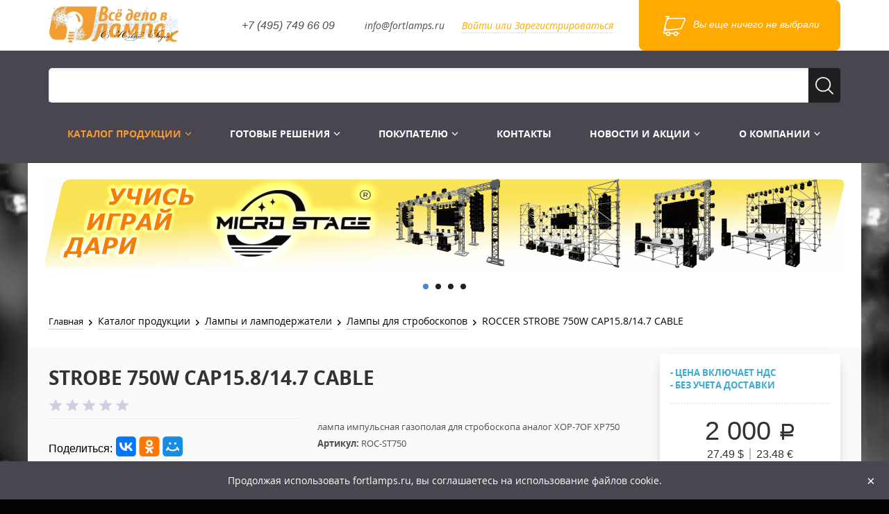

--- FILE ---
content_type: text/html; charset=UTF-8
request_url: https://fortlamps.ru/lampyi-i-lampoderzhateli/lampyi-dlya-stroboskopov/strobe-750w-cap15.8/14.7-cable
body_size: 26161
content:
<!DOCTYPE html>
<html lang="ru">
<head>
    <meta charset="utf-8">
<meta name="author" content='«ФОРТЛАМПс»'>
<meta name="description" content='лампа STROBE 750W CAP15.8/14.7 CABLE XOP-7OF XP750 купить в москве'>
<meta name="keywords" content='лампа, газоразрядная, roccer, STROBE 750W CAP15.8/14.7 CABLE, аналог, XOP-7OF XP750'>
<title>
    STROBE 750W CAP15.8/14.7 CABLE лампа ROCCER аналог XOP-7OF XP750</title>
<meta http-equiv="X-UA-Compatible" content="IE=edge">
<meta name="viewport" content="width=1200">
<link rel="shortcut icon" href="/favicon.ico" type="image/x-icon">
<link rel="icon" href="/favicon.ico" type="image/x-icon">
<link rel="apple-touch-icon" sizes="120x120" href="/apple-touch-icon.png">
<link rel="icon" type="image/png" sizes="32x32" href="/favicon-32x32.png">
<link rel="icon" type="image/png" sizes="16x16" href="/favicon-16x16.png">
<link rel="manifest" href="/manifest.json">
<link rel="mask-icon" href="/safari-pinned-tab.svg" color="#5bbad5">
<meta name="theme-color" content="#ffffff">
<!--[if lt IE 9]>
    <script src="https://cdnjs.cloudflare.com/ajax/libs/es5-shim/4.5.7/es5-shim.min.js"></script>
	<script src="/assets/tmpl/plugins/html5shiv/dist/html5shiv.min.js"></script>
	<script src="/assets/tmpl/plugins/html5shiv/dist/html5shiv-printshiv.min.js"></script>
	<script src="/assets/tmpl/plugins/respond/dest/respond.min.js"></script>
<![endif]-->
<!--[if gte IE 9]>
  <style type="text/css">
    .gradient {
       filter: none;
    }
  </style>
<![endif]-->
<link rel="stylesheet" href="/assets/components/minifyx/cache/styles_c8db860189.min.css" type="text/css" /><!--<link rel="stylesheet" href="/assets/tmpl/css/icon-fonts.css">
<link rel="stylesheet" href="/assets/tmpl/css/styles.css">-->            <meta property="og:image" content="https://fortlamps.ru/products/822/x270/roccer-xop750-03.jpg" />
<script type="text/javascript">miniShop2Config = {"cssUrl":"\/assets\/components\/minishop2\/css\/web\/","jsUrl":"\/assets\/components\/minishop2\/js\/web\/","actionUrl":"\/assets\/components\/minishop2\/action.php","ctx":"web","close_all_message":"\u0437\u0430\u043a\u0440\u044b\u0442\u044c \u0432\u0441\u0435","price_format":[0,".",""],"price_format_no_zeros":false,"weight_format":[3,"."," "],"weight_format_no_zeros":true};</script>
<script type="text/javascript">pdoPage = {callbacks: {}, keys: {}, configs: {}};</script>
<script type="text/javascript">
easyCommConfig = {
	ctx: "web"
	,jsUrl: "/assets/components/easycomm/js/web/"
	,cssUrl: "/assets/components/easycomm/css/web/"
	,imgUrl: "/assets/components/easycomm/img/web/"
	,actionUrl: "/assets/components/easycomm/action.php"
};
					
</script>
<link rel="stylesheet" href="/assets/components/mssaleprice/css/web/default.css?v=2d36f3d176" type="text/css" />
</head>
<body class="body body__back body__back_lamp body__page_theme_orange body__logo_lamp">
    
<style>
    .price_for_request {
        color: #767676;
        text-transform: lowercase;
        font-size: 20px;
        font-weight: bold;
    }
</style>
<div id="scrollup">
    <i class="fa fa-arrow-up" aria-hidden="true"></i>
</div>
<header class="header">
    <div class="header-top__wrapper">
        <div class="container container__wrapper_width_big">
            <div class="row">
                <div class="col-xs-3 header-top__logo-wrapper">
                    <a href="/">
                        <div class="header-top__logo"></div>
                    </a>
                </div>
                <div class="col-xs-3 header-top__contact no-gutter-col">
                    <a href="tel:+74957496609" class="header-top__contact-link header-top__contact-link_phone">+7 (495) 749 66 09</a>
                    <a href="mailto:info@fortlamps.ru" class="header-top__contact-link header-top__contact-link_mail text-right">info@fortlamps.ru</a>
                </div>
                <div class="col-xs-6 header-top__auth-wrapper-login">
                                            <div class="header-top__login header-top__auth-link-wrapper">
    <div  class="header-top__auth-valign">
        <a href="/vxod-v-lichnyij-kabinet" class="header-top__auth-link">Войти или Зарегистрироваться</a>
    </div>
</div>                                                                <div id="msMiniCart" class=" minicart minicart__wrapper">
	<div class="minicart__icon"></div>
    <div class="empty">
        Вы еще ничего не выбрали    </div>
    <div class="not_empty">
        <a href="/cart/" class="minicart__link">
            <span class="minicart__total">В корзине <span class="ms2_total_count">0</span> товаров</span>
            <span class="minicart__cost">На сумму <span class="ms2_total_cost">0</span>&nbsp;<i class="fa fa-rub" aria-hidden="true"></i></span>
        </a>
    </div>
</div>                                    </div>
            </div>
        </div>
    </div>
    <div class="header-search__wrapper">
        <div class="container container__wrapper_back_grey container__wrapper_width_big">
            <div class="row">
                <div class="col-xs-12">
                    <form action="/search-catalog" method="get" class="header-search__form autocomplete-form">
                        <input type="text" name="query" class="form-control header-search__input" value="" autocomplete="off">
                        <button class="btn header-search__btn">
                            <svg class="header-search__btn-icon" data-name="ICON_SEARCH " xmlns="http://www.w3.org/2000/svg" width="25.43" height="25.438" viewBox="0 0 25.43 25.438">
                                <circle id="Shape" class="cls-1" cx="10.84" cy="10.844" r="10"/>
                                <path id="Shape-2" data-name="Shape" class="cls-2" d="M1510.29,128.286l6.42,6.428" transform="translate(-1492.16 -110.156)"/>
                            </svg>
                        </button>
                        <div class="header-search__content autocomplete-content"></div>
                    </form>
                </div>
            </div>
        </div>
    </div>
    <div class="header-menu header-menu__back">
        <div class="container container__wrapper_back_grey container__wrapper_width_big">
            <div class="row">
                <div class="col-xs-12 head-navbar__wrapper">
                    <div class="header-menu__menu">
                        <div  class="header-menu__item header-menu__item_first level1 cat header-menu__item_active" data-dropdown="0" >
        <a data-level="1" href="/katalog-produkczii" data-dropdown-enable class="dropdown-toggle header-menu__item-link header-menu__item-link_dropdown">
        Каталог продукции        <svg class="header-menu__item-caret" xmlns="http://www.w3.org/2000/svg" width="11.04" height="7.912" viewBox="0 0 11.04 7.912">
            <path class="cls-1" d="M1297.68,126.114l3.32,3.653,3.32-3.653" transform="translate(-1295.48 -125.044)"/>
        </svg>
    </a>
    
    <div  class="dropdown-menu header-menu__dropdown" data-level="1">
    <div class="header-menu__inner-wrapper dropdown-item">
        <div  class="header-menu__item header-menu__item_first level2 cat header-menu__item_active" data-dropdown="0" data-column-dropdown>
        <a data-level="2" href="/lampyi-i-lampoderzhateli" data-dropdown-enable class="dropdown-toggle header-menu__item-link header-menu__item-link_dropdown">
        Лампы и ламподержатели        <svg class="header-menu__item-caret" xmlns="http://www.w3.org/2000/svg" width="11.04" height="7.912" viewBox="0 0 11.04 7.912">
            <path class="cls-1" d="M1297.68,126.114l3.32,3.653,3.32-3.653" transform="translate(-1295.48 -125.044)"/>
        </svg>
    </a>
    
    <div  class="dropdown-menu header-menu__dropdown" data-level="2">
    <div class="header-menu__inner-wrapper dropdown-item">
        <div  class="header-menu__item header-menu__item_first level3">
    <a class="header-menu__item-link" href="/lampyi-i-lampoderzhateli/rasprodazha-lamp-i-lampoderzhatelej">Распродажа</a>
    </div><div  class="header-menu__item level3">
    <a class="header-menu__item-link" href="/lampyi-i-lampoderzhateli/lampyi-byitovyie">Лампы светодиодные</a>
    </div><div  class="header-menu__item level3">
    <a class="header-menu__item-link" href="/katalog-produkczii/lampyi-i-lampoderzhateli/lampy-dekor-i-retro">Лампы Винтаж Ретро Декор</a>
    </div><div  class="header-menu__item level3">
    <a class="header-menu__item-link" href="/lampyi-i-lampoderzhateli/galogennyie-na-nizkoe-napryazhenie">Лампы галогенные 6-120 V</a>
    </div><div  class="header-menu__item level3">
    <a class="header-menu__item-link" href="/lampyi-i-lampoderzhateli/galogennyie-na-standartnoe-napryazhenie">Лампы студийные 110-240 V</a>
    </div><div  class="header-menu__item level3">
    <a class="header-menu__item-link" href="/lampyi-i-lampoderzhateli/faryi-tip-par">Лампы-фары PAR</a>
    </div><div  class="header-menu__item level3">
    <a class="header-menu__item-link" href="/lampyi-i-lampoderzhateli/lampyi-dlya-bassejna">Лампы для бассейна</a>
    </div><div  class="header-menu__item level3">
    <a class="header-menu__item-link" href="/lampyi-i-lampoderzhateli/gazorazryadnyie-lampyi">Лампы газоразрядные</a>
    </div><div  class="header-menu__item level3 header-menu__item_active">
    <a class="header-menu__item-link" href="/lampyi-i-lampoderzhateli/lampyi-dlya-stroboskopov">Лампы для стробоскопов</a>
    </div><div  class="header-menu__item level3">
    <a class="header-menu__item-link" href="/lampyi-i-lampoderzhateli/ultrafiolet-blb">Лампы UV TUV HNS</a>
    </div><div  class="header-menu__item level3">
    <a class="header-menu__item-link" href="/lampyi-i-lampoderzhateli/lampyi-dlya-proektorov">Лампы видеопроекторные</a>
    </div><div  class="header-menu__item level3">
    <a class="header-menu__item-link" href="/lampyi-i-lampoderzhateli/puskoreguliruyushhaya-apparatura">Пускорегулирующая аппаратура</a>
    </div><div  class="header-menu__item header-menu__item_last level3">
    <a class="header-menu__item-link" href="/lampyi-i-lampoderzhateli/lampoderzhateli">Ламподержатели</a>
    </div>    </div>
</div></div><div  class="header-menu__item level2 cat" data-dropdown="0" data-column-dropdown>
        <a data-level="2" href="/perchatki-podsumki-instrumentyi" data-dropdown-enable class="dropdown-toggle header-menu__item-link header-menu__item-link_dropdown">
        Простые мелочи для профи        <svg class="header-menu__item-caret" xmlns="http://www.w3.org/2000/svg" width="11.04" height="7.912" viewBox="0 0 11.04 7.912">
            <path class="cls-1" d="M1297.68,126.114l3.32,3.653,3.32-3.653" transform="translate(-1295.48 -125.044)"/>
        </svg>
    </a>
    
    <div  class="dropdown-menu header-menu__dropdown" data-level="2">
    <div class="header-menu__inner-wrapper dropdown-item">
        <div  class="header-menu__item header-menu__item_first level3">
    <a class="header-menu__item-link" href="/perchatki-podsumki-instrumentyi/rasprodazha-perchatok,-podsumkov-i-instrumentov">Распродажа</a>
    </div><div  class="header-menu__item level3">
    <a class="header-menu__item-link" href="/perchatki-podsumki-instrumentyi/perchatki">Перчатки</a>
    </div><div  class="header-menu__item level3">
    <a class="header-menu__item-link" href="/perchatki-podsumki-instrumentyi/sumki-i-podsumki">Сумки и подсумки</a>
    </div><div  class="header-menu__item level3">
    <a class="header-menu__item-link" href="/perchatki-podsumki-instrumentyi/remni-i-straxovka">Ремни и страховка</a>
    </div><div  class="header-menu__item level3">
    <a class="header-menu__item-link" href="/perchatki-podsumki-instrumentyi/instrumentyi">Инструменты</a>
    </div><div  class="header-menu__item level3">
    <a class="header-menu__item-link" href="/perchatki-podsumki-instrumentyi/gotovyie-komplektyi">Готовые комплекты</a>
    </div><div  class="header-menu__item header-menu__item_last level3">
    <a class="header-menu__item-link" href="/katalog-produkczii/perchatki-podsumki-instrumentyi/konstruktor-mikrosczena">Конструктор МИКРОСЦЕНА</a>
    </div>    </div>
</div></div><div  class="header-menu__item level2 cat" data-dropdown="0" data-column-dropdown>
        <a data-level="2" href="/oborudovanie-i-aksessuaryi" data-dropdown-enable class="dropdown-toggle header-menu__item-link header-menu__item-link_dropdown">
        Оборудование и аксессуары        <svg class="header-menu__item-caret" xmlns="http://www.w3.org/2000/svg" width="11.04" height="7.912" viewBox="0 0 11.04 7.912">
            <path class="cls-1" d="M1297.68,126.114l3.32,3.653,3.32-3.653" transform="translate(-1295.48 -125.044)"/>
        </svg>
    </a>
    
    <div  class="dropdown-menu header-menu__dropdown" data-level="2">
    <div class="header-menu__inner-wrapper dropdown-item">
        <div  class="header-menu__item header-menu__item_first level3">
    <a class="header-menu__item-link" href="/oborudovanie-i-aksessuaryi/rasprodazha-shou-oborudovaniya">Распродажа</a>
    </div><div  class="header-menu__item level3">
    <a class="header-menu__item-link" href="/oborudovanie-i-aksessuaryi/svetovoe-oborudovanie">Световое оборудование</a>
    </div><div  class="header-menu__item level3">
    <a class="header-menu__item-link" href="/katalog-produkczii/oborudovanie-i-aksessuaryi/svetovaya-rasxodka">Аксессуары для света</a>
    </div><div  class="header-menu__item level3">
    <a class="header-menu__item-link" href="/oborudovanie-i-aksessuaryi/zvukovoe-oborudovanie">Звук и Видео</a>
    </div><div  class="header-menu__item level3">
    <a class="header-menu__item-link" href="/katalog-produkczii/oborudovanie-i-aksessuaryi/tovaryi-dlya-elektromontazha">Коммутация и Материалы</a>
    </div><div  class="header-menu__item level3">
    <a class="header-menu__item-link" href="/katalog-produkczii/oborudovanie-i-aksessuaryi/elektropitanie-i-raspredelenie">Управление и Распределение</a>
    </div><div  class="header-menu__item level3">
    <a class="header-menu__item-link" href="/oborudovanie-i-aksessuaryi/generatoryi-effektov">Спецэффекты и Расходники</a>
    </div><div  class="header-menu__item level3">
    <a class="header-menu__item-link" href="/katalog-produkczii/oborudovanie-i-aksessuaryi/czepovyie-lebedki-i-aksessuaryi">Лебёдки и Аксессуары</a>
    </div><div  class="header-menu__item level3">
    <a class="header-menu__item-link" href="/katalog-produkczii/oborudovanie-i-aksessuaryi/shtativyi-i-stojki">Штативы и Стойки</a>
    </div><div  class="header-menu__item level3">
    <a class="header-menu__item-link" href="/katalog-produkczii/oborudovanie-i-aksessuaryi/fermovyie-konstrukczii">Лестницы и Подиумы</a>
    </div><div  class="header-menu__item level3">
    <a class="header-menu__item-link" href="/katalog-produkczii/oborudovanie-i-aksessuaryi/strubczinyi-i-xomutyi">Хомуты и Страховка</a>
    </div><div  class="header-menu__item level3">
    <a class="header-menu__item-link" href="/katalog-produkczii/oborudovanie-i-aksessuaryi/trubnyie-zazhimyi">Подвесы и Крепежи</a>
    </div><div  class="header-menu__item level3">
    <a class="header-menu__item-link" href="/oborudovanie-i-aksessuaryi/elementyi-podvesa-i-krepezha">Скотчи и Стяжки</a>
    </div><div  class="header-menu__item header-menu__item_last level3">
    <a class="header-menu__item-link" href="/oborudovanie-i-aksessuaryi/kofryi-i-reki">Защитные чехлы и Кейсы</a>
    </div>    </div>
</div></div><div  class="header-menu__item header-menu__item_last level2 cat" data-dropdown="0" data-column-dropdown>
        <a data-level="2" href="/zashhita-kabelya" data-dropdown-enable class="dropdown-toggle header-menu__item-link header-menu__item-link_dropdown">
        Защита кабеля        <svg class="header-menu__item-caret" xmlns="http://www.w3.org/2000/svg" width="11.04" height="7.912" viewBox="0 0 11.04 7.912">
            <path class="cls-1" d="M1297.68,126.114l3.32,3.653,3.32-3.653" transform="translate(-1295.48 -125.044)"/>
        </svg>
    </a>
    
    <div  class="dropdown-menu header-menu__dropdown" data-level="2">
    <div class="header-menu__inner-wrapper dropdown-item">
        <div  class="header-menu__item header-menu__item_first level3">
    <a class="header-menu__item-link" href="/zashhita-kabelya/rasprodazha-modulej-zashhityi-kabelya">Распродажа</a>
    </div><div  class="header-menu__item level3">
    <a class="header-menu__item-link" href="/zashhita-kabelya/1-kanalnyie-moduli">1 канальные модули</a>
    </div><div  class="header-menu__item level3">
    <a class="header-menu__item-link" href="/zashhita-kabelya/2x-kanalnyie-moduli">2х канальные модули</a>
    </div><div  class="header-menu__item level3">
    <a class="header-menu__item-link" href="/zashhita-kabelya/3x-kanalnyie-moduli">3х канальные модули</a>
    </div><div  class="header-menu__item level3">
    <a class="header-menu__item-link" href="/katalog-produkczii/zashhita-kabelya/4x-kanalnyie-moduli">4х канальные модули</a>
    </div><div  class="header-menu__item level3">
    <a class="header-menu__item-link" href="/zashhita-kabelya/5i-kanalnyie-moduli">5и канальные модули</a>
    </div><div  class="header-menu__item level3">
    <a class="header-menu__item-link" href="/katalog-produkczii/zashhita-kabelya/6i-kanalnyie-moduli">6и канальные модули</a>
    </div><div  class="header-menu__item level3">
    <a class="header-menu__item-link" href="/zashhita-kabelya/7i-kanalnyie-moduli">7и канальные модули</a>
    </div><div  class="header-menu__item level3">
    <a class="header-menu__item-link" href="/katalog-produkczii/zashhita-kabelya/napolnyie-pokryitiya">Напольные покрытия</a>
    </div><div  class="header-menu__item level3">
    <a class="header-menu__item-link" href="/zashhita-kabelya/dop-elementi">Дополнительные элементы</a>
    </div><div  class="header-menu__item header-menu__item_last level3">
    <a class="header-menu__item-link" href="/zashhita-kabelya/lezhachij-policzejskij-idn">Лежачий полицейский ИДН</a>
    </div>    </div>
</div></div>    </div>
</div></div><div  class="header-menu__item level1 cat" data-dropdown="0" data-column-dropdown>
        <a data-level="1" href="/uslugi" data-dropdown-enable class="dropdown-toggle header-menu__item-link header-menu__item-link_dropdown">
        Готовые решения        <svg class="header-menu__item-caret" xmlns="http://www.w3.org/2000/svg" width="11.04" height="7.912" viewBox="0 0 11.04 7.912">
            <path class="cls-1" d="M1297.68,126.114l3.32,3.653,3.32-3.653" transform="translate(-1295.48 -125.044)"/>
        </svg>
    </a>
    
    <div  class="dropdown-menu header-menu__dropdown" data-level="1">
    <div class="header-menu__inner-wrapper dropdown-item">
        <div  class="header-menu__item header-menu__item_first level2 cat" data-dropdown="0" data-column-dropdown>
        <a data-level="2" href="/uslugi/shop-and-home-display" data-dropdown-enable class="dropdown-toggle header-menu__item-link header-menu__item-link_dropdown">
        Витрины и Хранение        <svg class="header-menu__item-caret" xmlns="http://www.w3.org/2000/svg" width="11.04" height="7.912" viewBox="0 0 11.04 7.912">
            <path class="cls-1" d="M1297.68,126.114l3.32,3.653,3.32-3.653" transform="translate(-1295.48 -125.044)"/>
        </svg>
    </a>
    
    <div  class="dropdown-menu header-menu__dropdown" data-level="2">
    <div class="header-menu__inner-wrapper dropdown-item">
        <div  class="header-menu__item header-menu__item_first level3">
    <a class="header-menu__item-link" href="/uslugi/shop-and-home-display/shopandhomedisplay-001">#shopandhomedisplay 001</a>
    </div><div  class="header-menu__item header-menu__item_last level3">
    <a class="header-menu__item-link" href="/uslugi/shop-and-home-display/shopandhomedisplay-002">#shopandhomedisplay 002</a>
    </div>    </div>
</div></div><div  class="header-menu__item header-menu__item_last level2">
    <a class="header-menu__item-link" href="/uslugi/arenda-i-prokat-oborudovaniya/gotovyie-komplektyi">Аренда оборудования</a>
    </div>    </div>
</div></div><div  class="header-menu__item level1 cat" data-dropdown="0" data-column-dropdown>
        <span data-level="1" data-dropdown-enable class="dropdown-toggle header-menu__item-link header-menu__item-link_dropdown">
        Покупателю        <svg class="header-menu__item-caret" xmlns="http://www.w3.org/2000/svg" width="11.04" height="7.912" viewBox="0 0 11.04 7.912">
            <path class="cls-1" d="M1297.68,126.114l3.32,3.653,3.32-3.653" transform="translate(-1295.48 -125.044)"/>
        </svg>
    </span>
    
    <div  class="dropdown-menu header-menu__dropdown" data-level="1">
    <div class="header-menu__inner-wrapper dropdown-item">
        <div  class="header-menu__item header-menu__item_first level2">
    <a class="header-menu__item-link" href="/dostavka-i-oplata">Оплата и Доставка</a>
    </div><div  class="header-menu__item level2">
    <a class="header-menu__item-link" href="/pokupatelyu/partnyoram">Партнёрам</a>
    </div><div  class="header-menu__item header-menu__item_last level2">
    <a class="header-menu__item-link" href="/sertifikatyi">Каталоги и История брендов</a>
    </div>    </div>
</div></div><div  class="header-menu__item level1">
    <a class="header-menu__item-link" href="/kontaktyi">Контакты</a>
    </div><div  class="header-menu__item level1 cat" data-dropdown="0" data-column-dropdown>
        <a data-level="1" href="/akczii" data-dropdown-enable class="dropdown-toggle header-menu__item-link header-menu__item-link_dropdown">
        Новости и акции        <svg class="header-menu__item-caret" xmlns="http://www.w3.org/2000/svg" width="11.04" height="7.912" viewBox="0 0 11.04 7.912">
            <path class="cls-1" d="M1297.68,126.114l3.32,3.653,3.32-3.653" transform="translate(-1295.48 -125.044)"/>
        </svg>
    </a>
    
    <div  class="dropdown-menu header-menu__dropdown" data-level="1">
    <div class="header-menu__inner-wrapper dropdown-item">
        <div  class="header-menu__item header-menu__item_first level2">
    <a class="header-menu__item-link" href="/akczii">Акции</a>
    </div><div  class="header-menu__item level2 cat" data-dropdown="0" data-column-dropdown>
        <a data-level="2" href="/novosti" data-dropdown-enable class="dropdown-toggle header-menu__item-link header-menu__item-link_dropdown">
        Новости        <svg class="header-menu__item-caret" xmlns="http://www.w3.org/2000/svg" width="11.04" height="7.912" viewBox="0 0 11.04 7.912">
            <path class="cls-1" d="M1297.68,126.114l3.32,3.653,3.32-3.653" transform="translate(-1295.48 -125.044)"/>
        </svg>
    </a>
    
    <div  class="dropdown-menu header-menu__dropdown" data-level="2">
    <div class="header-menu__inner-wrapper dropdown-item">
        <div  class="header-menu__item header-menu__item_first level3">
    <a class="header-menu__item-link" href="/novosti-i-akczii/novosti/novaya-model-kapyi-iz-linejki">Новый модуль защиты кабеля CB1-2070</a>
    </div><div  class="header-menu__item level3">
    <a class="header-menu__item-link" href="/novosti/prolightsound-namm-russia-2017">ФОРТЛАМПс на Prolight+Sound NAMM Russia 2017</a>
    </div><div  class="header-menu__item level3">
    <a class="header-menu__item-link" href="/novosti/nastennyij-dimmernyij-blok-v-kompaktnom-ispolnenii">Настенный диммерный блок в компактном исполнении</a>
    </div><div  class="header-menu__item level3">
    <a class="header-menu__item-link" href="/novosti/mez-strap-lyubaya-dlina,-lyubaya-zatyazhka">MEZ Strap - любая длина, любая затяжка</a>
    </div><div  class="header-menu__item level3">
    <a class="header-menu__item-link" href="/novosti/klempyi-serii-kcp-88x">Клэмпы серии KCP-88x</a>
    </div><div  class="header-menu__item level3">
    <a class="header-menu__item-link" href="/novosti/jem-glaciator-pererozhdenie-flagmana-industrii">Перерождение флагмана индустрии</a>
    </div><div  class="header-menu__item level3">
    <a class="header-menu__item-link" href="/novosti/eurolite-pc-led-trc-small-install">Серия PC LED для малых инсталляций</a>
    </div><div  class="header-menu__item level3">
    <a class="header-menu__item-link" href="/novosti/martin-globalnoe-obnovlenie-linejki-zhidkostej">Глобальное обновление линейки жидкостей</a>
    </div><div  class="header-menu__item level3">
    <a class="header-menu__item-link" href="/novosti-i-akczii/novosti/cb-bc-seriya-napolnyix-kap-s-chyornoj-kryishkoj">CB BC серия напольных кап с чёрной крышкой</a>
    </div><div  class="header-menu__item level3">
    <a class="header-menu__item-link" href="/novosti/led-mini-profil">LED мини профиль</a>
    </div><div  class="header-menu__item level3">
    <a class="header-menu__item-link" href="/novosti/rasshiryaem-teatralnuyu-seriyu-led-mini-profile-zoom">Расширяем театральную серию - LED mini profile ZOOM 60W</a>
    </div><div  class="header-menu__item level3">
    <a class="header-menu__item-link" href="/novosti/kupo-gaffer-i-cloth-tape-teper-na-sklade">KUPO GAFFA & CLOTH TAPE теперь на складе</a>
    </div><div  class="header-menu__item level3">
    <a class="header-menu__item-link" href="/novosti/eksklyuziv-cb1-3070inex">Эксклюзивный модуль</a>
    </div><div  class="header-menu__item level3">
    <a class="header-menu__item-link" href="/novosti/solare-impulse-xa-1200-bswf-moshhnyij-pribor">SOLARE IMPULSE XA-1200 BSWF мощнофункционально</a>
    </div><div  class="header-menu__item level3">
    <a class="header-menu__item-link" href="/novosti/fortlamps-na-prolightsound-namm-russia-2019">ФОРТЛАМПС на Prolight+Sound NAMM Russia 2019</a>
    </div><div  class="header-menu__item level3">
    <a class="header-menu__item-link" href="/novosti-i-akczii/novosti/acme-dotline-360-shirokoe-reshenie-dlya-lyubyix-installyaczij">ACME Dotline 360 широкое решение</a>
    </div><div  class="header-menu__item level3">
    <a class="header-menu__item-link" href="/novosti-i-akczii/novosti/scb-novaya-linejka-kabelnyix-kap">SCB - новая линейка кабельных кап</a>
    </div><div  class="header-menu__item level3">
    <a class="header-menu__item-link" href="/novosti-i-akczii/novosti/shirokij-zaxvat-ot-akuleva-klempa-kupo">Широкий захват акульева клэмпа KUPO</a>
    </div><div  class="header-menu__item level3">
    <a class="header-menu__item-link" href="/novosti-i-akczii/novosti/malyij-razmer-ne-znachit-malaya-nagruzka">Малый размер не значит малая нагрузка</a>
    </div><div  class="header-menu__item level3">
    <a class="header-menu__item-link" href="/novosti-i-akczii/novosti/rasshiryaem-linejku-mini">Семейство KUPO MINI LED</a>
    </div><div  class="header-menu__item level3">
    <a class="header-menu__item-link" href="/novosti-i-akczii/novosti/pogoda-ne-pomexa">Погода не помеха!</a>
    </div><div  class="header-menu__item level3">
    <a class="header-menu__item-link" href="/novosti-i-akczii/novosti/mnogo-meshkov-ne-byivaet">Много мешков не бывает )))</a>
    </div><div  class="header-menu__item level3">
    <a class="header-menu__item-link" href="/novosti-i-akczii/novosti/zdorove-dorozhe-!!!">Здоровье дороже !!!</a>
    </div><div  class="header-menu__item level3">
    <a class="header-menu__item-link" href="/novosti-i-akczii/novosti/vstrechaem-novaya-model-cb2-3030">Встречаем!!! Новый CB2-3030!</a>
    </div><div  class="header-menu__item level3">
    <a class="header-menu__item-link" href="/novosti-i-akczii/novosti/eto-nlo-net-eto-garagled">Это НЛО? Нет - это ГАРАГЛЭД</a>
    </div><div  class="header-menu__item level3">
    <a class="header-menu__item-link" href="/novosti-i-akczii/novosti/novinki-sentyabrya21">Новинки СЕНТЯБРЯ21</a>
    </div><div  class="header-menu__item level3">
    <a class="header-menu__item-link" href="/novosti-i-akczii/novosti/novyie-moshhnosti-novyie-vozmozhnosti">Новые мощности - новые возможности</a>
    </div><div  class="header-menu__item level3">
    <a class="header-menu__item-link" href="/novosti-i-akczii/novosti/neolux-stage">NEOLUX®STAGE</a>
    </div><div  class="header-menu__item level3">
    <a class="header-menu__item-link" href="/novosti-i-akczii/novosti/yarkost-oxvat-pikselizacziya">Яркость Охват Пикселизация</a>
    </div><div  class="header-menu__item level3">
    <a class="header-menu__item-link" href="/novosti-i-akczii/novosti/blinder-balalajt">Blinder БАЛАЛАЙТ</a>
    </div><div  class="header-menu__item level3">
    <a class="header-menu__item-link" href="/novosti-i-akczii/novosti/svetofiltryi-lee-filters">Светофильтры LEE filters</a>
    </div><div  class="header-menu__item level3">
    <a class="header-menu__item-link" href="/novosti-i-akczii/novosti/semejstvo-convi-clamp">Семейство CONVI CLAMP</a>
    </div><div  class="header-menu__item level3">
    <a class="header-menu__item-link" href="/novosti-i-akczii/novosti/wdmx-ot-lumenradio-dostupen">WDMX и CRMX чтоб был!!!</a>
    </div><div  class="header-menu__item level3">
    <a class="header-menu__item-link" href="/novosti-i-akczii/novosti/semya-odnushek">Семья однушек</a>
    </div><div  class="header-menu__item level3">
    <a class="header-menu__item-link" href="/novosti-i-akczii/novosti/novinki-kupo-kuhand-alligatorclip-bungee">новинки KUPO</a>
    </div><div  class="header-menu__item level3">
    <a class="header-menu__item-link" href="/novosti-i-akczii/novosti/svetovoj-totem-totip">ТОТЕМ и IP - TOTIP</a>
    </div><div  class="header-menu__item level3">
    <a class="header-menu__item-link" href="/novosti-i-akczii/novosti/showmelochi-yzey-clamp">просто АЙЗИ мелочи</a>
    </div><div  class="header-menu__item level3">
    <a class="header-menu__item-link" href="/novosti-i-akczii/novosti/digifan-ii-vent-chto-nado">DIGIFAN II - вент что надо</a>
    </div><div  class="header-menu__item level3">
    <a class="header-menu__item-link" href="/novosti-i-akczii/novosti/joyfirst-minimaxi">JOYFIRST MINIMAXI</a>
    </div><div  class="header-menu__item header-menu__item_last level3">
    <a class="header-menu__item-link" href="/novosti-i-akczii/novosti/microstage-nu-chto-poigraem">НУ ЧТО, ПОИГРАЕМ!?</a>
    </div>    </div>
</div></div><div  class="header-menu__item header-menu__item_last level2 cat" data-dropdown="0" data-column-dropdown>
        <a data-level="2" href="/stati" data-dropdown-enable class="dropdown-toggle header-menu__item-link header-menu__item-link_dropdown">
        Статьи        <svg class="header-menu__item-caret" xmlns="http://www.w3.org/2000/svg" width="11.04" height="7.912" viewBox="0 0 11.04 7.912">
            <path class="cls-1" d="M1297.68,126.114l3.32,3.653,3.32-3.653" transform="translate(-1295.48 -125.044)"/>
        </svg>
    </a>
    
    <div  class="dropdown-menu header-menu__dropdown" data-level="2">
    <div class="header-menu__inner-wrapper dropdown-item">
        <div  class="header-menu__item header-menu__item_first level3">
    <a class="header-menu__item-link" href="/novosti-i-akczii/stati/svetovyie-priboryi-balalight-na-solnechnyix-batareyax">Световые приборы на солнечных батареях</a>
    </div><div  class="header-menu__item header-menu__item_last level3">
    <a class="header-menu__item-link" href="/novosti-i-akczii/stati/statya-led-mini">Мини прожекторы, но большие решения</a>
    </div>    </div>
</div></div>    </div>
</div></div><div  class="header-menu__item header-menu__item_last level1 cat" data-dropdown="0" data-column-dropdown>
        <a data-level="1" href="/o-kompanii" data-dropdown-enable class="dropdown-toggle header-menu__item-link header-menu__item-link_dropdown">
        О компании        <svg class="header-menu__item-caret" xmlns="http://www.w3.org/2000/svg" width="11.04" height="7.912" viewBox="0 0 11.04 7.912">
            <path class="cls-1" d="M1297.68,126.114l3.32,3.653,3.32-3.653" transform="translate(-1295.48 -125.044)"/>
        </svg>
    </a>
    
    <div  class="dropdown-menu header-menu__dropdown" data-level="1">
    <div class="header-menu__inner-wrapper dropdown-item">
        <div  class="header-menu__item header-menu__item_first level2 cat" data-dropdown="0" data-column-dropdown>
        <a data-level="2" href="/o-kompanii/portfolio" data-dropdown-enable class="dropdown-toggle header-menu__item-link header-menu__item-link_dropdown">
        Портфолио        <svg class="header-menu__item-caret" xmlns="http://www.w3.org/2000/svg" width="11.04" height="7.912" viewBox="0 0 11.04 7.912">
            <path class="cls-1" d="M1297.68,126.114l3.32,3.653,3.32-3.653" transform="translate(-1295.48 -125.044)"/>
        </svg>
    </a>
    
    <div  class="dropdown-menu header-menu__dropdown" data-level="2">
    <div class="header-menu__inner-wrapper dropdown-item">
        <div  class="header-menu__item header-menu__item_first level3">
    <a class="header-menu__item-link" href="/o-kompanii/portfolio/2004-kzkorolyovskiy">2004 КЗ Королёвский, концерты презентации фестивали ТВ съёмки, световое звуковое декорационное оформление</a>
    </div><div  class="header-menu__item level3">
    <a class="header-menu__item-link" href="/o-kompanii/portfolio/2006-holidayinn-sokolniki">2006 Holiday Inn Сокольники, техническое обеспечение мероприятий, световое и звуковое сопровождение</a>
    </div><div  class="header-menu__item level3">
    <a class="header-menu__item-link" href="/o-kompanii/portfolio/2006-thk60">2006 ТХК №60, инсталляция светового оборудования актового зала училища</a>
    </div><div  class="header-menu__item level3">
    <a class="header-menu__item-link" href="/o-kompanii/portfolio/2007-restoran-astoriya">2007 ресторан Астория, инсталляция и настройка светового оборудования</a>
    </div><div  class="header-menu__item level3">
    <a class="header-menu__item-link" href="/o-kompanii/portfolio/2007-dpishgaydara">2007 ДПиШ им. Гайдара, малый актовый зал, монтаж и настройка светового оборудования</a>
    </div><div  class="header-menu__item level3">
    <a class="header-menu__item-link" href="/o-kompanii/portfolio/2007-restoran-yapona-mama">2007 ресторан Япона Мама, поставка и настройка светового оборудования на трековых системах</a>
    </div><div  class="header-menu__item level3">
    <a class="header-menu__item-link" href="/o-kompanii/portfolio/2007-club-restoran-lesnoe">2007 клуб-ресторан Лесное, проект монтаж настройка светового и звукового оборудования</a>
    </div><div  class="header-menu__item level3">
    <a class="header-menu__item-link" href="/o-kompanii/portfolio/shopandhomedisplay-sistema-polestar-v-oformlenii-magazinov">#shopandhomedisplay система Polestar в оформлении магазинов - витрины, гардеробная, вешалки</a>
    </div><div  class="header-menu__item level3">
    <a class="header-menu__item-link" href="/o-kompanii/portfolio/2007-restoran-steyks">2007 ресторан Стейкс, монтаж и настройка светового звукового видеопроекционного оборудования и систем зонного звука</a>
    </div><div  class="header-menu__item level3">
    <a class="header-menu__item-link" href="/o-kompanii/portfolio/ustanovka-fermovyix-konstrukczij-graunda-dlya-pokaza-modyi-v-otele-hilton-leningradskaya">Установка фермовых конструкций, граунда, для показа моды в отеле Hilton Ленинградская</a>
    </div><div  class="header-menu__item level3">
    <a class="header-menu__item-link" href="/o-kompanii/portfolio/2008-karaoke-bar">2008 Караоке-бар, инсталляция монтаж настройка звукового оборудования и системы видеотрансляции</a>
    </div><div  class="header-menu__item level3">
    <a class="header-menu__item-link" href="/o-kompanii/portfolio/2009-koncert-parad-pobedyi">2009 Концерт посвященный Параду Победы, КЗ Ветеранов ВОВ, световое оформление и сопровождение</a>
    </div><div  class="header-menu__item level3">
    <a class="header-menu__item-link" href="/o-kompanii/portfolio/2009-club-jazz-town">2009 клуб Jazz Town, поставка светового оборудования и консультация по настройке</a>
    </div><div  class="header-menu__item header-menu__item_last level3">
    <a class="header-menu__item-link" href="/o-kompanii/portfolio/2009-teatralniy-club">2009 Театральный клуб, монтаж и настройка светового оборудования, трековая система</a>
    </div>    </div>
</div></div>    </div>
</div></div>                    </div>
                </div>
            </div>
        </div>
    </div>
</header>
    <div class="compare-window" style="left: -50px;">
    <span class="comparison added can_compare">
        <a href="/sravnenie" class="comparison-go">
            Сравнить (<b class="comparison-total">0</b>)
        </a>
    </span>
</div><div class="market-block market-block__section">
    <div class="container container__wrapper_back_white container__wrapper_width_big">
        <div class="row">
            <div class="col-xs-12 no-gutter-col">
                <ul data-market-slider class="list-unstyled market-block__list">
                    <li data-market-item class="market-block__item">
    <a class="market-block__wrapper" href="/katalog-produkczii/perchatki-podsumki-instrumentyi/konstruktor-mikrosczena" onclick="document.location = 'bannerclick/81'; return false;">
        <img src="/images/banners/banner-2026-microstage.png" alt="МИКРОСЦЕНА">
    </a>
</li>
<li data-market-item class="market-block__item">
    <a class="market-block__wrapper" href="/zashhita-kabelya/1-kanalnyie-moduli" onclick="document.location = 'bannerclick/86'; return false;">
        <img src="/images/banners/banner-2024-cb1.png" alt="CB1 - капа кабельная с одним каналом">
    </a>
</li>
<li data-market-item class="market-block__item">
    <a class="market-block__wrapper" href="/lampyi-i-lampoderzhateli/gazorazryadnyie-lampyi/gazorazryadnyie-tip-rbeam" onclick="document.location = 'bannerclick/42'; return false;">
        <img src="/images/banners/speclamps-roccer-beam-lamp.png" alt="Лампы ROCCER RSD R BEAM">
    </a>
</li>
<li data-market-item class="market-block__item">
    <a class="market-block__wrapper" href="/katalog-produkczii/oborudovanie-i-aksessuaryi/svetovoe-oborudovanie/avtonomnyij-svet" onclick="document.location = 'bannerclick/52'; return false;">
        <img src="/images/banners/banner-2024-solar.png" alt="Автономный свет">
    </a>
</li>                </ul>
            </div>
        </div>
    </div>
</div><div class="breadcrumbs">
    <div class="container container__wrapper_width_big container__wrapper_back_white">
        <div class="row breadcrumbs-list__wrapper"><div class="col-xs-12"><ul class="breadcrumbs-list breadcrumbs-list__wrapper"><li class="breadcrumbs-list__item"><a href="/" class="breadcrumbs-list__item-link">Главная</a></li><li class="breadcrumbs-list__item"><span class="breadcrumbs-list__separator"><img class="breadcrumbs-list__separator-image" src="/assets/tmpl/img/svg/arrow.svg" alt="separator"></span></li><li class="breadcrumbs-list__item"><a href="/katalog-produkczii" class="breadcrumbs-list__item-link">Каталог продукции</a></li><li class="breadcrumbs-list__item"><span class="breadcrumbs-list__separator"><img class="breadcrumbs-list__separator-image" src="/assets/tmpl/img/svg/arrow.svg" alt="separator"></span></li><li class="breadcrumbs-list__item"><a href="/lampyi-i-lampoderzhateli" class="breadcrumbs-list__item-link">Лампы и ламподержатели</a></li><li class="breadcrumbs-list__item"><span class="breadcrumbs-list__separator"><img class="breadcrumbs-list__separator-image" src="/assets/tmpl/img/svg/arrow.svg" alt="separator"></span></li><li class="breadcrumbs-list__item"><a href="/lampyi-i-lampoderzhateli/lampyi-dlya-stroboskopov" class="breadcrumbs-list__item-link">Лампы для стробоскопов</a></li><li class="breadcrumbs-list__item"><span class="breadcrumbs-list__separator"><img class="breadcrumbs-list__separator-image" src="/assets/tmpl/img/svg/arrow.svg" alt="separator"></span></li><li class="breadcrumbs-list__item breadcrumbs-list__item_current">ROCCER STROBE 750W CAP15.8/14.7 CABLE</li></ul></div></div>    </div>
</div>

<div id="product" class="container container__wrapper_back_light-grey-light container__wrapper_width_big">
    <div id="msProduct" class="row row-big-left main__wrapper-padb">
        <form class="ms2_form price-form ms2-product" method="post">
            <div class="col-xs-9 gutter-col-left-big">
                <div class="row">
                    <div class="col-xs-12">
                        <h1 class="catalog-item__title">STROBE 750W CAP15.8/14.7 CABLE</h1>
                        <div class="catalog-item__star catalog-item__star_theme_orange">
                            <div class="ec-stars" title="0">
    <span style="width: 0.000%"></span>
</div>                        </div>
                    </div>
                </div>
                <div class="catalog-item__slide-description-wrapper">
                    <div class="catalog-item__slide-wrapper catalog-item__slide-wrapper_theme_orange">
                        <div id="msGallery">
        <div class="fotorama"
         data-nav="thumbs"
         data-navwidth="thumbs"
         data-width="360px"
         data-loop="true"
         data-height="270px"
         data-thumbheight="75"
         data-thumbwidth=""
         data-thumbmargin ="15"
         data-thumbborderwidth="2"
         data-allowfullscreen="true"
         data-swipe="true"
         data-click="false"
         data-fit="scaledown"
         data-autoplay="false">
        <a data-full="/products/822/roccer-xop750-03.jpg" href="/products/822/x270/roccer-xop750-03.jpg" data-thumb="/products/822/x75/roccer-xop750-03.jpg" target="_blank"></a>
                                                                                                    <a data-full="/products/822/roccer-xop750-01.jpg" href="/products/822/x270/roccer-xop750-01.jpg" data-thumb="/products/822/x75/roccer-xop750-01.jpg" target="_blank"></a>
                                <a data-full="/products/822/roccer-xop750-02.jpg" href="/products/822/x270/roccer-xop750-02.jpg" data-thumb="/products/822/x75/roccer-xop750-02.jpg" target="_blank"></a>
                                <a data-full="/products/822/roccer-xop750-04.jpg" href="/products/822/x270/roccer-xop750-04.jpg" data-thumb="/products/822/x75/roccer-xop750-04.jpg" target="_blank"></a>
            </div>
    </div>                        <div class="share-block share-block__wrapper">
                            <div class="share-block__text share-block__inner">
                                Поделиться:
                            </div>
                            <div class="ya-share2 share-block__inner"
                                 data-services="vkontakte,facebook,odnoklassniki,moimir,gplus"
                                 data-size="m">
                            </div>
                            <div class="clearfix"></div>
                        </div>
                    </div>
                    <div class="catalog-item__description-params">
                        <div data-height-description>
                                                                                        
                                                                <div class="catalog-item__description">
                                    лампа импульсная газополая для стробоскопа аналог XOP-7OF XP750                                                                            <p><strong>Артикул:</strong> ROC-ST750</p>
                                                                    </div>
                                
                                                        <div class="catalog-item__params">
                                
                                                                    <div class="row catalog-item__params-single">
                        <div class="col-xs-7 catalog-item__params-title">Тип лампы:</div>
        <div class="col-xs-5 catalog-item__params-description">
                            Импульсная                    </div>
    </div>
                                    <div class="row catalog-item__params-single">
                        <div class="col-xs-7 catalog-item__params-title">Тип цоколя:</div>
        <div class="col-xs-5 catalog-item__params-description">
                            CAP15.8/14.7 CABLE                    </div>
    </div>
    <div class="row catalog-item__params-single">
                                            <div class="col-xs-7 catalog-item__params-title">Мощность, Вт:</div>
        <div class="col-xs-5 catalog-item__params-description">
                            750                    </div>
    </div>
    <div class="row catalog-item__params-single">
                                            <div class="col-xs-7 catalog-item__params-title">Напряжение, В:</div>
        <div class="col-xs-5 catalog-item__params-description">
                            110                    </div>
    </div>
    <div class="row catalog-item__params-single">
                                            <div class="col-xs-7 catalog-item__params-title">Средний срок службы, ч:</div>
        <div class="col-xs-5 catalog-item__params-description">
                            75                    </div>
    </div>
    <div class="row catalog-item__params-single">
                                            <div class="col-xs-7 catalog-item__params-title">Цветовая температура, К:</div>
        <div class="col-xs-5 catalog-item__params-description">
                            5600                    </div>
    </div>
                                    <div class="row catalog-item__params-single_custom">
        <div class="col-xs-12">
            <div class="catalog-item__params-title">Применение:</div>
            <p class="catalog-item__params-description_custom">
                            Стробоскоп, Дискотечный эффект                        </p>
        </div>
    </div>
                            </div>
                            
                                                    </div>
                    </div>
                </div>
            </div>
            <div class="col-xs-3">
                <div class="info-price info-price__wrapper">
                    <div class="portal portal__wrapper">
                        
                        <div class="portal__description portal__description__wrapper">
                            <span class="portal__description portal__description_big-test">- Цена включает НДС<br>- Без учета доставки</span>
                        </div>
                    </div>
                    <div>
                        <div class="price__wrapper">
                            <input type="hidden" name="id" value="822" >
                            <div class="price__cost-wrapper">
                                                                                                                                                                
                                                                    <!--- 400 -->
                                    <span class="price__cost-rub"> <span class="ms2-cost ms2-822 tek_price" data-price="2 000" data-oldprice="0">2 000</span> <span class="als-ruble__icon"><span class="als-ruble__ruble">руб</span>.</span></span>
                                
                                                                                                                                                                                        
                                                                        <span class="price__cost-other price_usd"><span class="ms2-usd ms2-822" data-tekprice="27.49"  data-oldprice="0">27.49</span> <span>&#036;</span></span>
                                    <span class="price__line"></span>
                                    <span class="price__cost-other price_euro"><span class="ms2-eur ms2-822" data-tekprice="23.48"  data-oldprice="0">23.48</span> <span>&#128;</span></span>
                                                            </div>
                                                        <div class="stock stock__wrapper stock__wrapper_green">
                                В наличии
                            </div>
                                                        <div class="price-form__count-wrapper mssaleprice-count">
 <div class="price-form__count-text">Количество (шт.)</div>
    <div class="price-form__count-input-wrapper">
        <div data-count-minus class="price-form__count-minus price-form__count-score price-form__count-score_theme_"><i class="fa fa-angle-left"></i></div>
        <input type="text" name="count" id="product_price" class="price-form__count-input" data-rasp="1" data-count="1" value="1">
        <div data-count-plus class="price-form__count-plus price-form__count-score price-form__count-score_theme_"><i class="fa fa-angle-right"></i></div>
            </div>
</div>                            <button type="submit" class="btn btn-warning price-form__add-btn price-form__add-btn_theme_orange" name="ms2_action" value="cart/add">Добавить в корзину</button>
                            
                                                        <a href="#order-1-click" onclick="setData(822,'STROBE 750W CAP15.8/14.7 CABLE', this); return false;" class="btn btn-default price-form__one-click-btn price-form__one-click-btn_theme_orange">Купить в один клик</a>
                                                    </div>
                    </div>
                                                                                                                        <div class="compare compare__wrapper">
                        <div class="comparison comparison-lamps compare__check" data-id="822" data-list="lamps">
    <a href="#" class="comparison-add comparison-link compare__link" data-text="Обновляю список...">К сравнению</a>
    <a href="#" class="comparison-remove comparison-link compare__link" data-text="Обновляю список...">Убрать</a>
    <span class="compare__line"></span>
    <a href="#" class="comparison-go compare__link">Сравнить</a>
</div>                    </div>
                                    </div>
                                <div class="product-vendor product-vendor__wrapper">
                    <h3 class="product-vendor__title">Производитель</h3>
                                        <a href="/brendyi/roccer">
                                                                        <img class="product-vendor__img" src="/assets/cache_image/images/brand/brand-logo-roccer_0x0_015.jpg" alt="ROCCER" title="ROCCER"/>
                                                                    </a>
                                    </div>
                            </div>
        </form>
    </div>
</div>

    <div class="navtabs navtabs__wrapper navtabs__wrapper_theme_orange">
    <div class="container container__wrapper_back_orange container__wrapper_width_big">
        <div class="row">
            <div class="col-xs-12">
                <h2 class="navtabs__title navtabs__title_theme_orange">Информация</h2>
            </div>
        </div>
        <div class="row">
            <div class="col-xs-12">
                <ul class="nav-tabs navtabs__nav-list list-unstyled">
                        <li class=" navtabs__nav-item"><a class="navtabs__nav-link" href="#tab_a" data-toggle="tab">Описание</a></li>
                        <li class="navtabs__nav-item "><a class="navtabs__nav-link" href="#tab_b" data-toggle="tab">Отзывы (0)</a></li>
                        <li class="navtabs__nav-item "><a class="navtabs__nav-link" href="#tab_d" data-toggle="tab">Доставка</a></li>
                                                <li class="navtabs__nav-item active"><a class="navtabs__nav-link" href="#tab_params" data-toggle="tab">Все характеристики</a></li>
                                                    <li class="navtabs__nav-item "><a class="navtabs__nav-link" href="#tab_warranty" data-toggle="tab">Гарантийные обязательства</a></li>
                                            </ul>
                </div>
            </div>
        </div>
        <div class="container container__wrapper_back_light-grey container__wrapper_width_big">
            <div class="row">
                <div class="col-xs-12">
                    <div class="tab-content navtabs__content-wrapper">
                        <div class="tab-pane navtabs__pane " id="tab_a">
                            <div class="row">
                                <div class="col-xs-12">
                                    <div class="navtabs__pane-content"><p>Линейные импульсные лампы оборудованные специальными кабельными выводами</p>

<p><strong>Особенности:</strong><br />
Ксеноновый спектр близок к непрерывному в пределах от 200 до 1000 нм,<br />
Мгновенное зажигание и повторное зажигание,<br />
Не требуется времени на разогрев,<br />
Средний срок службы,<br />
Не вырабатывают озона,<br />
Универсальное рабочее положение лампы</p>

<p><strong>Варианты применения:</strong><br />
Эффектный пульсирующий стробо-свет (молния) на дискотеках, в шоу-программах, театральных постановках, при съемках клипов и фильмов</p>

<p><strong>Светильники:</strong><br />
Необходимо устройство экранирования для защиты глаз и кожи от коротковолнового УФ-излучения,<br />
Должна быть предусмотрена изоляция держателей ламп от светильника из за высокого пускового напряжения</p>

<p><strong>Блок управления:</strong><br />
Работают по принципу полурезонансной балластной схемы,<br />
Требуется электронный поджигатель для создания запускающего импульса в 10 кВ,<br />
Лампы большой мощности должны быть снабжены трансформатором для пошагового повышения напряжения сети</p>
</div>
                                </div>
                            </div>
                        </div>
                        <div class="tab-pane navtabs__pane " id="tab_b">
                            <div id="pdopage">
                                <div class="rows">
                                                                    </div>
                                <ul class="pagination"></ul>                            </div>
                            <h3 class="title_block">Оставить отзыв</h3>
<form class="forms ec-form" method="post" role="form" id="ec-form-resource-822" data-fid="resource-822" action="#">
    <div class="row">
        <div class="col-xs-6">
            <input type="hidden" name="thread" value="resource-822">
            <div class="ec-antispam form-group">
                <label for="ec-address-resource-822">Антиспам поле. Его необходимо скрыть через css</label>
                <input type="text" name="address" class="form-control" id="ec-address-resource-822" value="" />
            </div>
            <div class="form-group">
                <label for="ec-user_name-resource-822">Ваше имя</label>
                <input type="text" name="user_name" class="form-control" id="ec-user_name-resource-822" value="" />
                <span class="ec-error help-block" id="ec-user_name-error-resource-822"></span>
            </div>
            <div class="form-group">
                <label for="ec-user_email-resource-822" class="control-label">Электронная почта</label>
                                    <input type="text" name="user_email" class="form-control" id="ec-user_email-resource-822" value=""/>
                                <span class="ec-error help-block" id="ec-user_email-error-resource-822"></span>
            </div>

            <div class="form-group">
                <label for="ec-rating-resource-822">Оценка</label>
                <input type="hidden" name="rating" id="ec-rating-resource-822" value="" />
                <div class="ec-rating ec-clearfix" data-storage-id="ec-rating-resource-822">
                    <div class="ec-rating-stars">
                        <span data-rating="1" data-description="Плохо"></span>
                        <span data-rating="2" data-description="Есть и получше"></span>
                        <span data-rating="3" data-description="Средне"></span>
                        <span data-rating="4" data-description="Хорошо"></span>
                        <span data-rating="5" data-description="Отлично! Рекомендую!"></span>
                    </div>
                </div>
                <span class="ec-error help-block" id="ec-rating-error-resource-822"></span>
            </div>
        </div>
    </div>
    <div class="form-group">
        <label for="ec-text-resource-822">Комментарий к отзыву</label>
        <textarea name="text" class="form-control"  id="ec-text-resource-822"></textarea>
        <span class="ec-error help-block" id="ec-text-error-resource-822"></span>
    </div>

    <section>
        <input type="submit" class="btn btn-warning" name="send" value="Отправить" />
    </section>
</form>
<div id="ec-form-success-resource-822"></div>                        </div>
                        <div class="tab-pane navtabs__pane " id="tab_d">
                            <h3 class="tabs-delivery__title">Доставка</h3>
                            <article>
                                <ul class="tabs-delivery__list">
                                    <li class="tabs-delivery__item">
    Самовывоз из офиса<br>
    <span class="tabs-delivery__item-description">Вы можете забрать товар из офиса (метро "Бутырская") после предоплаты или оплатив на месте. Для получения товара по счёту Вам необходимо иметь при себе доверенность или печать организации плательщика, либо документ должен быть подписан через ЭДО в день или в момент отгрузки. При оплате в офисе выдаётся кассовый чек и документ подписывается в момент отгрузки.</span>
</li><li class="tabs-delivery__item">
    Доставка по Москве пешим курьером<br>
    <span class="tabs-delivery__item-description">Доставка пешим курьером осуществляется курьером компании или курьерской службой после 100% предоплаты. Вес заказа не более 6 кг, габариты заказа не более 50х40х30 см. Сроки доставки 1-3 рабочих дня. Стоимость доставки от 1000 рублей. Документы отправляем с заказом или по ЭДО.</span>
</li><li class="tabs-delivery__item">
    Доставка автотранспортом по Москве и за МКАД<br>
    <span class="tabs-delivery__item-description">Доставка личным автотранспортом осуществляется по Москве и до 10 км от МКАД после 100% предоплаты. Вес заказа не более 100 кг, габариты не более 110х90х80 см. Сроки доставки 2-4 рабочих дня. Стоимость доставки от 1500 рублей. Документы отправляем с заказом или по ЭДО.</span>
</li><li class="tabs-delivery__item">
    Доставка по Москве, МО и России - EMS ПОЧТА РОССИИ<br>
    <span class="tabs-delivery__item-description">Отправку заказа курьерской службой EMS осуществляем из офиса или со склада в течении 2-4х рабочих дней с момента 100% предоплаты, весом не более 30 кг и габаритами не более 100х50х50 см. Стоимость доставки включаем в товар. Заявку оформляет отправитель. Документы отправляем с заказом или по ЭДО.</span>
</li><li class="tabs-delivery__item">
    Доставка по Москве, МО и России - СДЭК<br>
    <span class="tabs-delivery__item-description">Отправку по России с ПВЗ курьерской службы СДЭК осуществляем в течении 3-5 рабочих дней с момента 100% предоплаты и от суммы заказа не менее 50.000 руб, весом не более 10 кг и габаритами не более 100х30х30 см. Заявку оформляет получатель. К накладной должна быть приложена доверенность. Документы отправляем с заказом или по ЭДО.</span>
</li><li class="tabs-delivery__item">
    Доставка по Москве, МО и России - ТК ДЕЛОВЫЕ ЛИНИИ<br>
    <span class="tabs-delivery__item-description">Отправку заказа с терминала ТК ДЕЛОВЫЕ ЛИНИИ осуществляем в течении 3-5 рабочих дней с момента 100% предоплаты, от суммы заказа не менее 50.000 руб, весом не более 100 кг и габаритами не более 100х100х80 см. Заявку оформляет получатель. К накладной должна быть приложена доверенность. Документы отправляем с заказом или по ЭДО.</span>
</li><li class="tabs-delivery__item">
    Доставка - другие ТК<br>
    <span class="tabs-delivery__item-description">При наличии товара на складе отправку осуществляем в течении 2-3 рабочих дней с момента 100% предоплаты. Доставку грузов в ТК не производим, забор груза с офиса или со склада. Заявку оформляет получатель. К накладной должна быть приложена доверенность. Документы отправляем с заказом или по ЭДО.</span>
</li>                                </ul>
                            </article>
                        </div>
                                                <div class="tab-pane navtabs__pane active" id="tab_params">
                            <div class="row">
                                <div class="col-xs-12">
                                    <div class="navtabs__pane-content">
                                        <div class="navtabs__pane-content-option">
                                            <div class="row">
                                                <div class="col-xs-6 navtabs__content-half-block">
    <div class="row catalog-item__params-single">
                        <div class="col-xs-7 catalog-item__params-title">Страна производства:</div>
        <div class="col-xs-5 catalog-item__params-description">
                        Китай                    </div>
    </div>
</div>
<div class="col-xs-6 navtabs__content-half-block">
    <div class="row catalog-item__params-single">
                        <div class="col-xs-7 catalog-item__params-title">Тип цоколя:</div>
        <div class="col-xs-5 catalog-item__params-description">
                        CAP15.8/14.7 CABLE                    </div>
    </div>
</div>
<div class="col-xs-6 navtabs__content-half-block">
    <div class="row catalog-item__params-single">
                                        <div class="col-xs-7 catalog-item__params-title">Мощность, Вт:</div>
        <div class="col-xs-5 catalog-item__params-description">
                        750                    </div>
    </div>
</div>
<div class="col-xs-6 navtabs__content-half-block">
    <div class="row catalog-item__params-single">
                                        <div class="col-xs-7 catalog-item__params-title">Напряжение, В:</div>
        <div class="col-xs-5 catalog-item__params-description">
                        110                    </div>
    </div>
</div>
<div class="col-xs-6 navtabs__content-half-block">
    <div class="row catalog-item__params-single">
                                        <div class="col-xs-7 catalog-item__params-title">Средний срок службы, ч:</div>
        <div class="col-xs-5 catalog-item__params-description">
                        75                    </div>
    </div>
</div>
<div class="col-xs-6 navtabs__content-half-block">
    <div class="row catalog-item__params-single">
                                        <div class="col-xs-7 catalog-item__params-title">Цветовая температура, К:</div>
        <div class="col-xs-5 catalog-item__params-description">
                        5600                    </div>
    </div>
</div>
<div class="col-xs-6 navtabs__content-half-block">
    <div class="row catalog-item__params-single">
                        <div class="col-xs-7 catalog-item__params-title">Область применения:</div>
        <div class="col-xs-5 catalog-item__params-description">
                        театр, телевидение, шоу, клуб, концерт                    </div>
    </div>
</div>
<div class="col-xs-6 navtabs__content-half-block">
    <div class="row catalog-item__params-single">
                        <div class="col-xs-7 catalog-item__params-title">Рабочее положение:</div>
        <div class="col-xs-5 catalog-item__params-description">
                        любое                    </div>
    </div>
</div>
<div class="col-xs-6 navtabs__content-half-block">
    <div class="row catalog-item__params-single">
                                        <div class="col-xs-7 catalog-item__params-title">Диаметр колбы, мм:</div>
        <div class="col-xs-5 catalog-item__params-description">
                        10                    </div>
    </div>
</div>
<div class="col-xs-6 navtabs__content-half-block">
    <div class="row catalog-item__params-single">
                                        <div class="col-xs-7 catalog-item__params-title">Длина лампы, мм:</div>
        <div class="col-xs-5 catalog-item__params-description">
                        240                    </div>
    </div>
</div>
<div class="col-xs-6 navtabs__content-half-block">
    <div class="row catalog-item__params-single">
                        <div class="col-xs-7 catalog-item__params-title">Применение:</div>
        <div class="col-xs-5 catalog-item__params-description">
                        Стробоскоп, Дискотечный эффект                    </div>
    </div>
</div>
<div class="col-xs-6 navtabs__content-half-block">
    <div class="row catalog-item__params-single">
                        <div class="col-xs-7 catalog-item__params-title">Тип лампы:</div>
        <div class="col-xs-5 catalog-item__params-description">
                        Импульсная                    </div>
    </div>
</div>
<div class="col-xs-6 navtabs__content-half-block">
    <div class="row catalog-item__params-single">
                        <div class="col-xs-7 catalog-item__params-title">Количество вспышек:</div>
        <div class="col-xs-5 catalog-item__params-description">
                        500 тыс                    </div>
    </div>
</div>
<div class="col-xs-6 navtabs__content-half-block">
    <div class="row catalog-item__params-single">
                        <div class="col-xs-7 catalog-item__params-title">Упаковка:</div>
        <div class="col-xs-5 catalog-item__params-description">
                        картонная коробка                    </div>
    </div>
</div>
                                            </div>
                                        </div>
                                    </div>
                                </div>
                            </div>
                        </div>
                                                    <div class="tab-pane navtabs__pane " id="tab_warranty">
                                <div class="navtabs__pane-content">
                                    <p>Гарантийные претензии могут быть предъявлены в случае дефекта или производственного брака.<br />
Гарантия не распространяется на: естественный износ, неправильное применение, пренебрежение гарантией и инструкцией по эксплуатации.<br />
Продавец не несет ответственности за ущерб от использования продукта, особенно в иных целях.<br />
Возврат товара или Доставка в сервисный центр осуществляется Покупателем и за его счет.</p>

<ul>
	<li>На лампы и ламподержатели гарантия не предоставляется. Заявленный срок службы не является гарантией и полностью зависит от правильной установки и эксплуатации. Обмен/возврат возможен в случае обнаружения дефекта/брака, выявленного не позднее 1 (одного) месяца с даты получения, с сохранением товарного вида (не мятая упаковка, товар не использовался, совпадает маркировка).<br />
	&nbsp;</li>
	<li>На оборудование предоставляется гарантия производителя от 1 года до 3-х лет в зависимости от бренда (информация может быть размещена на странице товара или Вы можете узнать у менеджеров). В случае дефекта/брака, выявленного в гарантийный период, товар может быть отремонтирован или произведён возврат (по согласованию с производителем). Ремонт осуществляется в сервисных центрах.<br />
	&nbsp;</li>
	<li>На капы кабельные гарантия не предоставляется. Обмен/возврат возможен в случае обнаружения дефекта/брака до момента начала использования, не позднее 1 (одного) месяца с даты получения, при сохранении товарного вида (не мятая упаковка, товар не использовался, совпадает маркировка).<br />
	&nbsp;</li>
	<li>На перчатки рабочие, ремни и подсумки для инструмента гарантия не предоставляется. Обмен/возврат возможен в случае обнаружения дефекта/брака до момента начала использования, не позднее 1 (одного) месяца с даты получения, при сохранении товарного вида (ярлыки и упаковка целые, товар не использовался, совпадает маркировка). Пожалуйста, обратите внимание, что при работе с высоко абразивными или едкими материалами, даже высококачественные перчатки будут быстро изнашиваться и приходить в негодность. Перчатки, ремни, сумки не имеют защиту от огня.</li>
</ul>
                                </div>
                            </div>
                                            </div>
                </div>
            </div>
        </div>
</div>

                    
                <div class="container container__wrapper_back_light-grey-light container__wrapper_width_big product-vertical__wrapper">
            <div class="row">
                <div class="col-xs-12">
                    <h2 class="block block__title">Рекомендуемые товары</h2>
                </div>
            </div>
            <div class="row">
                <div class="col-xs-12">
                    <div class="row product-vertical__slider product-vertical__slider_theme_orange slider__hidden" data-slider-block>
                        <div class="col-xs-3 no-gutter-col" data-slider-vitem>
    <div class="product-vertical__item">
                        <div class="product-vertical__img-wrapper">
            <a href="/lampyi-i-lampoderzhateli/lampyi-dlya-stroboskopov/strobe-1500w-cap15.8/14.7-cable">
                <img src="/products/821/x197/roccer-xop1500-03.jpg" class="product-vertical__image" alt="ROCCER STROBE 1500W CAP15.8/14.7 CABLE">
            </a>
        </div>
        <div class="product-vertical__title-wrapper">
            <h3 class="product-vertical__title">
                <a class="product-vertical__title-link" href="/lampyi-i-lampoderzhateli/lampyi-dlya-stroboskopov/strobe-1500w-cap15.8/14.7-cable">ROCCER STROBE 1500W CAP15.8/14.7 CABLE</a>
            </h3>
        </div>
                <div class="stock stock__wrapper stock__wrapper_green pull-left stock__wrapper_vertical-item">
            В наличии
        </div>
                <div class="price__cost-wrapper price__cost-wrapper_vertical-item">
                                                                        <span class="price__cost-rub price__cost-rub_vertical-item"> 3 000 <span class="als-ruble__icon"><span class="als-ruble__ruble">руб</span>.</span></span>
            <div class="price__cost-old-wrapper price__cost-old-wrapper_vertical-item">
                            </div>
                    </div>
        <div style="clear: both"></div>
        <div class="row">
                                                                        <div class="col-xs-6 product-vertical__compare no-gutter-col-right">
                <div class="comparison comparison-lamps compare__check" data-id="821" data-list="lamps">
    <a href="#" class="comparison-add comparison-link compare__link" data-text="Обновляю список...">К сравнению</a>
    <a href="#" class="comparison-remove comparison-link compare__link" data-text="Обновляю список...">Убрать</a>
    <span class="compare__line"></span>
    <a href="#" class="comparison-go compare__link">Сравнить</a>
</div>            </div>
            <div class="col-xs-6">
                                    <form method="post" class="ms2_form product-vertical__form">
                        <div class="number">
                            <input type="hidden" name="count" value="1">
                        </div>
                                                <button class="btn btn-warning product-vertical__btn" type="submit" name="ms2_action" value="cart/add">Купить</button>
                                                <input type="hidden" name="id" value="821">
                        <input type="hidden" name="options" value="[]">
                    </form>
                </div>
            </div>
        </div>
    </div>
<div class="col-xs-3 no-gutter-col" data-slider-vitem>
    <div class="product-vertical__item">
                        <div class="product-vertical__img-wrapper">
            <a href="/perchatki-podsumki-instrumentyi/perchatki/kupo-kh-55">
                <img src="/products/1375/x197/kuhand-kh55.jpg" class="product-vertical__image" alt="KU-HAND KH-55B">
            </a>
        </div>
        <div class="product-vertical__title-wrapper">
            <h3 class="product-vertical__title">
                <a class="product-vertical__title-link" href="/perchatki-podsumki-instrumentyi/perchatki/kupo-kh-55">KU-HAND KH-55B</a>
            </h3>
        </div>
                <div class="stock stock__wrapper stock__wrapper_red pull-left stock__wrapper_vertical-item">
            Под заказ
        </div>
                <div class="price__cost-wrapper price__cost-wrapper_vertical-item">
                                                                        <span class="price__cost-rub price__cost-rub_vertical-item"> 3 600 <span class="als-ruble__icon"><span class="als-ruble__ruble">руб</span>.</span></span>
            <div class="price__cost-old-wrapper price__cost-old-wrapper_vertical-item">
                            </div>
                    </div>
        <div style="clear: both"></div>
        <div class="row">
                                                                        <div class="col-xs-6 product-vertical__compare no-gutter-col-right">
                <div class="comparison comparison-prostopro compare__check" data-id="1375" data-list="prostopro">
    <a href="#" class="comparison-add comparison-link compare__link" data-text="Обновляю список...">К сравнению</a>
    <a href="#" class="comparison-remove comparison-link compare__link" data-text="Обновляю список...">Убрать</a>
    <span class="compare__line"></span>
    <a href="#" class="comparison-go compare__link">Сравнить</a>
</div>            </div>
            <div class="col-xs-6">
                                    <form method="post" class="ms2_form product-vertical__form">
                        <div class="number">
                            <input type="hidden" name="count" value="1">
                        </div>
                                                <a href="/perchatki-podsumki-instrumentyi/perchatki/kupo-kh-55" class="btn btn-warning product-vertical__btn">Выбрать</a>
                                                <input type="hidden" name="id" value="1375">
                        <input type="hidden" name="options" value="[]">
                    </form>
                </div>
            </div>
        </div>
    </div>
<div class="col-xs-3 no-gutter-col" data-slider-vitem>
    <div class="product-vertical__item">
                        <div class="product-vertical__img-wrapper">
            <a href="/katalog-produkczii/perchatki-podsumki-instrumentyi/perchatki/ku-hand-kh-55-touch">
                <img src="/products/3418/x197/ku-hand-kh55-synthetic-leather-01.jpg" class="product-vertical__image" alt="KU-HAND KH-55 TOUCH">
            </a>
        </div>
        <div class="product-vertical__title-wrapper">
            <h3 class="product-vertical__title">
                <a class="product-vertical__title-link" href="/katalog-produkczii/perchatki-podsumki-instrumentyi/perchatki/ku-hand-kh-55-touch">KU-HAND KH-55 TOUCH</a>
            </h3>
        </div>
                <div class="stock stock__wrapper stock__wrapper_red pull-left stock__wrapper_vertical-item">
            Под заказ
        </div>
                <div class="price__cost-wrapper price__cost-wrapper_vertical-item">
                                                                        <span class="price__cost-rub price__cost-rub_vertical-item"> 3 100 <span class="als-ruble__icon"><span class="als-ruble__ruble">руб</span>.</span></span>
            <div class="price__cost-old-wrapper price__cost-old-wrapper_vertical-item">
                            </div>
                    </div>
        <div style="clear: both"></div>
        <div class="row">
                                                                        <div class="col-xs-6 product-vertical__compare no-gutter-col-right">
                <div class="comparison comparison-prostopro compare__check" data-id="3418" data-list="prostopro">
    <a href="#" class="comparison-add comparison-link compare__link" data-text="Обновляю список...">К сравнению</a>
    <a href="#" class="comparison-remove comparison-link compare__link" data-text="Обновляю список...">Убрать</a>
    <span class="compare__line"></span>
    <a href="#" class="comparison-go compare__link">Сравнить</a>
</div>            </div>
            <div class="col-xs-6">
                                    <form method="post" class="ms2_form product-vertical__form">
                        <div class="number">
                            <input type="hidden" name="count" value="1">
                        </div>
                                                <a href="/katalog-produkczii/perchatki-podsumki-instrumentyi/perchatki/ku-hand-kh-55-touch" class="btn btn-warning product-vertical__btn">Выбрать</a>
                                                <input type="hidden" name="id" value="3418">
                        <input type="hidden" name="options" value="[]">
                    </form>
                </div>
            </div>
        </div>
    </div>
<div class="col-xs-3 no-gutter-col" data-slider-vitem>
    <div class="product-vertical__item">
                        <div class="product-vertical__img-wrapper">
            <a href="/lampyi-i-lampoderzhateli/galogennyie-na-nizkoe-napryazhenie/bez-otrazhatelya/18234-brl-12v-50w-g6.35">
                <img src="/products/135/x197/18234-brl.jpg" class="product-vertical__image" alt="GE 18234 BRL 12V 50W G6.35">
            </a>
        </div>
        <div class="product-vertical__title-wrapper">
            <h3 class="product-vertical__title">
                <a class="product-vertical__title-link" href="/lampyi-i-lampoderzhateli/galogennyie-na-nizkoe-napryazhenie/bez-otrazhatelya/18234-brl-12v-50w-g6.35">GE 18234 BRL 12V 50W G6.35</a>
            </h3>
        </div>
                <div class="stock stock__wrapper stock__wrapper_green pull-left stock__wrapper_vertical-item">
            В наличии
        </div>
                <div class="price__cost-wrapper price__cost-wrapper_vertical-item">
                                                                        <span class="price__cost-rub price__cost-rub_vertical-item"> 210 <span class="als-ruble__icon"><span class="als-ruble__ruble">руб</span>.</span></span>
            <div class="price__cost-old-wrapper price__cost-old-wrapper_vertical-item">
                            </div>
                    </div>
        <div style="clear: both"></div>
        <div class="row">
                                                                        <div class="col-xs-6 product-vertical__compare no-gutter-col-right">
                <div class="comparison comparison-lamps compare__check" data-id="135" data-list="lamps">
    <a href="#" class="comparison-add comparison-link compare__link" data-text="Обновляю список...">К сравнению</a>
    <a href="#" class="comparison-remove comparison-link compare__link" data-text="Обновляю список...">Убрать</a>
    <span class="compare__line"></span>
    <a href="#" class="comparison-go compare__link">Сравнить</a>
</div>            </div>
            <div class="col-xs-6">
                                    <form method="post" class="ms2_form product-vertical__form">
                        <div class="number">
                            <input type="hidden" name="count" value="1">
                        </div>
                                                <button class="btn btn-warning product-vertical__btn" type="submit" name="ms2_action" value="cart/add">Купить</button>
                                                <input type="hidden" name="id" value="135">
                        <input type="hidden" name="options" value="[]">
                    </form>
                </div>
            </div>
        </div>
    </div>
<div class="col-xs-3 no-gutter-col" data-slider-vitem>
    <div class="product-vertical__item">
                        <div class="product-vertical__img-wrapper">
            <a href="/lampyi-i-lampoderzhateli/gazorazryadnyie-lampyi/gazorazryadnyie-tip-fastlock/rsd-g-300/2/p28-easylock-pgjx28">
                <img src="/products/621/x197/roccer-rsd300-2-p28-01.jpg" class="product-vertical__image" alt="ROCCER RSD 300W PGJX28">
            </a>
        </div>
        <div class="product-vertical__title-wrapper">
            <h3 class="product-vertical__title">
                <a class="product-vertical__title-link" href="/lampyi-i-lampoderzhateli/gazorazryadnyie-lampyi/gazorazryadnyie-tip-fastlock/rsd-g-300/2/p28-easylock-pgjx28">ROCCER RSD 300W PGJX28</a>
            </h3>
        </div>
                <div class="stock stock__wrapper stock__wrapper_green pull-left stock__wrapper_vertical-item">
            В наличии
        </div>
                <div class="price__cost-wrapper price__cost-wrapper_vertical-item">
                                                                        <span class="price__cost-rub price__cost-rub_vertical-item"> 6 000 <span class="als-ruble__icon"><span class="als-ruble__ruble">руб</span>.</span></span>
            <div class="price__cost-old-wrapper price__cost-old-wrapper_vertical-item">
                            </div>
                    </div>
        <div style="clear: both"></div>
        <div class="row">
                                                                        <div class="col-xs-6 product-vertical__compare no-gutter-col-right">
                <div class="comparison comparison-lamps compare__check" data-id="621" data-list="lamps">
    <a href="#" class="comparison-add comparison-link compare__link" data-text="Обновляю список...">К сравнению</a>
    <a href="#" class="comparison-remove comparison-link compare__link" data-text="Обновляю список...">Убрать</a>
    <span class="compare__line"></span>
    <a href="#" class="comparison-go compare__link">Сравнить</a>
</div>            </div>
            <div class="col-xs-6">
                                    <form method="post" class="ms2_form product-vertical__form">
                        <div class="number">
                            <input type="hidden" name="count" value="1">
                        </div>
                                                <button class="btn btn-warning product-vertical__btn" type="submit" name="ms2_action" value="cart/add">Купить</button>
                                                <input type="hidden" name="id" value="621">
                        <input type="hidden" name="options" value="[]">
                    </form>
                </div>
            </div>
        </div>
    </div>
<div class="col-xs-3 no-gutter-col" data-slider-vitem>
    <div class="product-vertical__item">
                        <div class="product-vertical__img-wrapper">
            <a href="/lampyi-i-lampoderzhateli/lampoderzhateli/seriya-pro/gx9.5-lampholder">
                <img src="/products/787/x197/lampholder-gx-gy-95-01.jpg" class="product-vertical__image" alt="GX/GY9.5">
            </a>
        </div>
        <div class="product-vertical__title-wrapper">
            <h3 class="product-vertical__title">
                <a class="product-vertical__title-link" href="/lampyi-i-lampoderzhateli/lampoderzhateli/seriya-pro/gx9.5-lampholder">GX/GY9.5</a>
            </h3>
        </div>
                <div class="stock stock__wrapper stock__wrapper_green pull-left stock__wrapper_vertical-item">
            В наличии
        </div>
                <div class="price__cost-wrapper price__cost-wrapper_vertical-item">
                                                                        <span class="price__cost-rub price__cost-rub_vertical-item"> 1 600 <span class="als-ruble__icon"><span class="als-ruble__ruble">руб</span>.</span></span>
            <div class="price__cost-old-wrapper price__cost-old-wrapper_vertical-item">
                            </div>
                    </div>
        <div style="clear: both"></div>
        <div class="row">
                                                                        <div class="col-xs-6 product-vertical__compare no-gutter-col-right">
                <div class="comparison comparison-lamps compare__check" data-id="787" data-list="lamps">
    <a href="#" class="comparison-add comparison-link compare__link" data-text="Обновляю список...">К сравнению</a>
    <a href="#" class="comparison-remove comparison-link compare__link" data-text="Обновляю список...">Убрать</a>
    <span class="compare__line"></span>
    <a href="#" class="comparison-go compare__link">Сравнить</a>
</div>            </div>
            <div class="col-xs-6">
                                    <form method="post" class="ms2_form product-vertical__form">
                        <div class="number">
                            <input type="hidden" name="count" value="1">
                        </div>
                                                <button class="btn btn-warning product-vertical__btn" type="submit" name="ms2_action" value="cart/add">Купить</button>
                                                <input type="hidden" name="id" value="787">
                        <input type="hidden" name="options" value="[]">
                    </form>
                </div>
            </div>
        </div>
    </div>
<div class="col-xs-3 no-gutter-col" data-slider-vitem>
    <div class="product-vertical__item">
                        <div class="product-vertical__img-wrapper">
            <a href="/katalog-produkczii/lampyi-i-lampoderzhateli/ultrafiolet-blb/blacklight/roccer-uv-400w-e40">
                <img src="/products/1598/x197/roccer-uv400.jpg" class="product-vertical__image" alt="ROCCER UV 400W E40">
            </a>
        </div>
        <div class="product-vertical__title-wrapper">
            <h3 class="product-vertical__title">
                <a class="product-vertical__title-link" href="/katalog-produkczii/lampyi-i-lampoderzhateli/ultrafiolet-blb/blacklight/roccer-uv-400w-e40">ROCCER UV 400W E40</a>
            </h3>
        </div>
                <div class="stock stock__wrapper stock__wrapper_green pull-left stock__wrapper_vertical-item">
            В наличии
        </div>
                <div class="price__cost-wrapper price__cost-wrapper_vertical-item">
                                                                        <span class="price__cost-rub price__cost-rub_vertical-item"> 3 800 <span class="als-ruble__icon"><span class="als-ruble__ruble">руб</span>.</span></span>
            <div class="price__cost-old-wrapper price__cost-old-wrapper_vertical-item">
                            </div>
                    </div>
        <div style="clear: both"></div>
        <div class="row">
                                                                        <div class="col-xs-6 product-vertical__compare no-gutter-col-right">
                <div class="comparison comparison-lamps compare__check" data-id="1598" data-list="lamps">
    <a href="#" class="comparison-add comparison-link compare__link" data-text="Обновляю список...">К сравнению</a>
    <a href="#" class="comparison-remove comparison-link compare__link" data-text="Обновляю список...">Убрать</a>
    <span class="compare__line"></span>
    <a href="#" class="comparison-go compare__link">Сравнить</a>
</div>            </div>
            <div class="col-xs-6">
                                    <form method="post" class="ms2_form product-vertical__form">
                        <div class="number">
                            <input type="hidden" name="count" value="1">
                        </div>
                                                <button class="btn btn-warning product-vertical__btn" type="submit" name="ms2_action" value="cart/add">Купить</button>
                                                <input type="hidden" name="id" value="1598">
                        <input type="hidden" name="options" value="[]">
                    </form>
                </div>
            </div>
        </div>
    </div>
<div class="col-xs-3 no-gutter-col" data-slider-vitem>
    <div class="product-vertical__item">
                        <div class="product-vertical__img-wrapper">
            <a href="/lampyi-i-lampoderzhateli/puskoreguliruyushhaya-apparatura/ballast-ignitor-230w-r7">
                <img src="/products/1648/x197/ballast-ignitor-230w-01.jpg" class="product-vertical__image" alt="Ballast/Ignitor 230W">
            </a>
        </div>
        <div class="product-vertical__title-wrapper">
            <h3 class="product-vertical__title">
                <a class="product-vertical__title-link" href="/lampyi-i-lampoderzhateli/puskoreguliruyushhaya-apparatura/ballast-ignitor-230w-r7">Ballast/Ignitor 230W</a>
            </h3>
        </div>
                <div class="stock stock__wrapper stock__wrapper_green pull-left stock__wrapper_vertical-item">
            В наличии
        </div>
                <div class="price__cost-wrapper price__cost-wrapper_vertical-item">
                                                                        <span class="price__cost-rub price__cost-rub_vertical-item"> 6 500 <span class="als-ruble__icon"><span class="als-ruble__ruble">руб</span>.</span></span>
            <div class="price__cost-old-wrapper price__cost-old-wrapper_vertical-item">
                            </div>
                    </div>
        <div style="clear: both"></div>
        <div class="row">
                                                                        <div class="col-xs-6 product-vertical__compare no-gutter-col-right">
                <div class="comparison comparison-lamps compare__check" data-id="1648" data-list="lamps">
    <a href="#" class="comparison-add comparison-link compare__link" data-text="Обновляю список...">К сравнению</a>
    <a href="#" class="comparison-remove comparison-link compare__link" data-text="Обновляю список...">Убрать</a>
    <span class="compare__line"></span>
    <a href="#" class="comparison-go compare__link">Сравнить</a>
</div>            </div>
            <div class="col-xs-6">
                                    <form method="post" class="ms2_form product-vertical__form">
                        <div class="number">
                            <input type="hidden" name="count" value="1">
                        </div>
                                                <button class="btn btn-warning product-vertical__btn" type="submit" name="ms2_action" value="cart/add">Купить</button>
                                                <input type="hidden" name="id" value="1648">
                        <input type="hidden" name="options" value="[]">
                    </form>
                </div>
            </div>
        </div>
    </div>
<div class="col-xs-3 no-gutter-col" data-slider-vitem>
    <div class="product-vertical__item">
                        <div class="product-vertical__img-wrapper">
            <a href="/katalog-produkczii/lampyi-i-lampoderzhateli/lampyi-byitovyie/svetodiodnyie/garag-led-80w-sensor">
                <img src="/products/3054/x197/garagled-80w-6500k-06.jpg" class="product-vertical__image" alt="GARAG LED 80W SENSOR">
            </a>
        </div>
        <div class="product-vertical__title-wrapper">
            <h3 class="product-vertical__title">
                <a class="product-vertical__title-link" href="/katalog-produkczii/lampyi-i-lampoderzhateli/lampyi-byitovyie/svetodiodnyie/garag-led-80w-sensor">GARAG LED 80W SENSOR</a>
            </h3>
        </div>
                <div class="stock stock__wrapper stock__wrapper_green pull-left stock__wrapper_vertical-item">
            В наличии
        </div>
                <div class="price__cost-wrapper price__cost-wrapper_vertical-item">
                                                                        <span class="price__cost-rub price__cost-rub_vertical-item"> 2 000 <span class="als-ruble__icon"><span class="als-ruble__ruble">руб</span>.</span></span>
            <div class="price__cost-old-wrapper price__cost-old-wrapper_vertical-item">
                            </div>
                    </div>
        <div style="clear: both"></div>
        <div class="row">
                                                                        <div class="col-xs-6 product-vertical__compare no-gutter-col-right">
                <div class="comparison comparison-lamps compare__check" data-id="3054" data-list="lamps">
    <a href="#" class="comparison-add comparison-link compare__link" data-text="Обновляю список...">К сравнению</a>
    <a href="#" class="comparison-remove comparison-link compare__link" data-text="Обновляю список...">Убрать</a>
    <span class="compare__line"></span>
    <a href="#" class="comparison-go compare__link">Сравнить</a>
</div>            </div>
            <div class="col-xs-6">
                                    <form method="post" class="ms2_form product-vertical__form">
                        <div class="number">
                            <input type="hidden" name="count" value="1">
                        </div>
                                                <button class="btn btn-warning product-vertical__btn" type="submit" name="ms2_action" value="cart/add">Купить</button>
                                                <input type="hidden" name="id" value="3054">
                        <input type="hidden" name="options" value="[]">
                    </form>
                </div>
            </div>
        </div>
    </div>
<div class="col-xs-3 no-gutter-col" data-slider-vitem>
    <div class="product-vertical__item">
                        <div class="product-vertical__img-wrapper">
            <a href="/katalog-produkczii/lampyi-i-lampoderzhateli/lampyi-dlya-proektorov/elplp95">
                <img src="/products/3109/x197/elplp95-ob.jpg" class="product-vertical__image" alt="ELPLP95">
            </a>
        </div>
        <div class="product-vertical__title-wrapper">
            <h3 class="product-vertical__title">
                <a class="product-vertical__title-link" href="/katalog-produkczii/lampyi-i-lampoderzhateli/lampyi-dlya-proektorov/elplp95">ELPLP95</a>
            </h3>
        </div>
                <div class="stock stock__wrapper stock__wrapper_green pull-left stock__wrapper_vertical-item">
            В наличии
        </div>
                <div class="price__cost-wrapper price__cost-wrapper_vertical-item">
                                                                        <span class="price__cost-rub price__cost-rub_vertical-item"> 11 500 <span class="als-ruble__icon"><span class="als-ruble__ruble">руб</span>.</span></span>
            <div class="price__cost-old-wrapper price__cost-old-wrapper_vertical-item">
                            </div>
                    </div>
        <div style="clear: both"></div>
        <div class="row">
                                                                        <div class="col-xs-6 product-vertical__compare no-gutter-col-right">
                <div class="comparison comparison-lamps compare__check" data-id="3109" data-list="lamps">
    <a href="#" class="comparison-add comparison-link compare__link" data-text="Обновляю список...">К сравнению</a>
    <a href="#" class="comparison-remove comparison-link compare__link" data-text="Обновляю список...">Убрать</a>
    <span class="compare__line"></span>
    <a href="#" class="comparison-go compare__link">Сравнить</a>
</div>            </div>
            <div class="col-xs-6">
                                    <form method="post" class="ms2_form product-vertical__form">
                        <div class="number">
                            <input type="hidden" name="count" value="1">
                        </div>
                                                <button class="btn btn-warning product-vertical__btn" type="submit" name="ms2_action" value="cart/add">Купить</button>
                                                <input type="hidden" name="id" value="3109">
                        <input type="hidden" name="options" value="[]">
                    </form>
                </div>
            </div>
        </div>
    </div>
                    </div>
                    <div class="slide-control slide-control__wrapper">
                        <a class="slide-control__link slide-control__link-prev slide-control__link_theme_orange" data-prev-slider>
                            <span class="slide-control__block slide-control__prev"></span>
                        </a>
                        <a class="slide-control__link slide-control__link_theme_orange slide-control__link-next" data-next-slider>
                            <span class="slide-control__block slide-control__next"></span>
                        </a>
                    </div>
                </div>
            </div>
        </div>
    <div class="container container__wrapper_back_white container__wrapper_width_big full-width-img-text__block-wrapper">
                                <div class="row">
        <div class="col-xs-12">
            <h3 class="block block__title block__title_underline block__title_underline_theme_orange"><a
                    href="/novosti">Новости и полезные статьи</a></h3>
        </div>
    </div>
    <div class="row">
        <div class="col-xs-12">
            <div class="row full-width-img-text__slider slider__hidden" data-slider-block-2>
                <div class="col-xs-6 no-gutter-col full-width-img-text__item" data-slider-vitem2>
    <div class="full-width-img-text__wrapper">
                    <a class="full-width-img-text__img-link" href="/novosti-i-akczii/novosti/microstage-nu-chto-poigraem">
                <img class="full-width-img-text__img img-responsive" src="/assets/cache_image/images/news/fortlamps-news-lets-play-01_263x263_ead.jpg" alt="НУ ЧТО, ПОИГРАЕМ!?">
            </a>
                <div class="full-width-img-text__text-wrapper ">
            <h3 class="full-width-img-text__title"><a class="full-width-img-text__link" href="/novosti-i-akczii/novosti/microstage-nu-chto-poigraem">НУ ЧТО, ПОИГРАЕМ!? </a></h3>

            <div class="full-width-img-text__introtext">

                Представляем конструктор для создания макета реальной сцены в масштабе 1:20 – МИКРОСЦЕНА (MICRO STAGE)            </div>
        </div>
        <div class="full-width-img-text__date">15.10.2025 г.</div>
    </div>
            <div class="full-width-img-text__parent-cat">Новость</div>
    </div>
<div class="col-xs-6 no-gutter-col full-width-img-text__item" data-slider-vitem2>
    <div class="full-width-img-text__wrapper">
                    <a class="full-width-img-text__img-link" href="/novosti-i-akczii/novosti/joyfirst-minimaxi">
                <img class="full-width-img-text__img img-responsive" src="/assets/cache_image/images/news/fortlamps-joyfirst-news2_263x263_8cf.jpg" alt="JOYFIRST MINIMAXI">
            </a>
                <div class="full-width-img-text__text-wrapper ">
            <h3 class="full-width-img-text__title"><a class="full-width-img-text__link" href="/novosti-i-akczii/novosti/joyfirst-minimaxi">JOYFIRST MINIMAXI </a></h3>

            <div class="full-width-img-text__introtext">

                мини новинки JOYFIRST с максимальными возможностями для применения            </div>
        </div>
        <div class="full-width-img-text__date">30.07.2025 г.</div>
    </div>
            <div class="full-width-img-text__parent-cat">Новость</div>
    </div>
<div class="col-xs-6 no-gutter-col full-width-img-text__item" data-slider-vitem2>
    <div class="full-width-img-text__wrapper">
                    <a class="full-width-img-text__img-link" href="/novosti-i-akczii/novosti/digifan-ii-vent-chto-nado">
                <img class="full-width-img-text__img img-responsive" src="/assets/cache_image/images/news/kupo/digifan-ii-02-500x500_263x263_763.jpg" alt="DIGIFAN II - вент что надо">
            </a>
                <div class="full-width-img-text__text-wrapper ">
            <h3 class="full-width-img-text__title"><a class="full-width-img-text__link" href="/novosti-i-akczii/novosti/digifan-ii-vent-chto-nado">DIGIFAN II - вент что надо </a></h3>

            <div class="full-width-img-text__introtext">

                сочетая в себе эффективность, надежность и адаптивность, он является незаменимым инструментом любой инсталляции            </div>
        </div>
        <div class="full-width-img-text__date">07.02.2025 г.</div>
    </div>
            <div class="full-width-img-text__parent-cat">Новость</div>
    </div>
<div class="col-xs-6 no-gutter-col full-width-img-text__item" data-slider-vitem2>
    <div class="full-width-img-text__wrapper">
                    <a class="full-width-img-text__img-link" href="/novosti-i-akczii/novosti/showmelochi-yzey-clamp">
                <img class="full-width-img-text__img img-responsive" src="/assets/cache_image/images/news/showmelochi/yzey-clamp-3860-black-(4)_263x263_bf3.jpg" alt="просто АЙЗИ мелочи">
            </a>
                <div class="full-width-img-text__text-wrapper ">
            <h3 class="full-width-img-text__title"><a class="full-width-img-text__link" href="/novosti-i-akczii/novosti/showmelochi-yzey-clamp">просто АЙЗИ мелочи </a></h3>

            <div class="full-width-img-text__introtext">

                новый ассортимент клэмпов ШОУМЕЛОЧИ с большим охватом и разумной ценой            </div>
        </div>
        <div class="full-width-img-text__date">08.11.2024 г.</div>
    </div>
            <div class="full-width-img-text__parent-cat">Новость</div>
    </div>
<div class="col-xs-6 no-gutter-col full-width-img-text__item" data-slider-vitem2>
    <div class="full-width-img-text__wrapper">
                    <a class="full-width-img-text__img-link" href="/novosti-i-akczii/novosti/svetovoj-totem-totip">
                <img class="full-width-img-text__img img-responsive" src="/assets/cache_image/images/news/balalight/news-totip_263x263_5f3.jpg" alt="ТОТЕМ и IP - TOTIP">
            </a>
                <div class="full-width-img-text__text-wrapper ">
            <h3 class="full-width-img-text__title"><a class="full-width-img-text__link" href="/novosti-i-akczii/novosti/svetovoj-totem-totip">ТОТЕМ и IP - TOTIP </a></h3>

            <div class="full-width-img-text__introtext">

                прострел, контровой, фронтальный-рамповый, фоновый, эффектный, а комплект поставки просто БОМБА !!!            </div>
        </div>
        <div class="full-width-img-text__date">15.06.2024 г.</div>
    </div>
            <div class="full-width-img-text__parent-cat">Новость</div>
    </div>
<div class="col-xs-6 no-gutter-col full-width-img-text__item" data-slider-vitem2>
    <div class="full-width-img-text__wrapper">
                    <a class="full-width-img-text__img-link" href="/novosti-i-akczii/novosti/novinki-kupo-kuhand-alligatorclip-bungee">
                <img class="full-width-img-text__img img-responsive" src="/assets/cache_image/images/news/kupo/gt-2540-bk-bn-gaffer-tape-holder-strap-with-spring-hook-07_263x263_d63.jpeg" alt="новинки KUPO">
            </a>
                <div class="full-width-img-text__text-wrapper ">
            <h3 class="full-width-img-text__title"><a class="full-width-img-text__link" href="/novosti-i-akczii/novosti/novinki-kupo-kuhand-alligatorclip-bungee">новинки KUPO </a></h3>

            <div class="full-width-img-text__introtext">

                новые перчи KU-HAND, зацеп-крокодил, подвеска для тейпа, шнур-банджи, эластичная стяжка ... и уже на складе!!!            </div>
        </div>
        <div class="full-width-img-text__date">28.02.2024 г.</div>
    </div>
            <div class="full-width-img-text__parent-cat">Новость</div>
    </div>
<div class="col-xs-6 no-gutter-col full-width-img-text__item" data-slider-vitem2>
    <div class="full-width-img-text__wrapper">
                    <a class="full-width-img-text__img-link" href="/novosti-i-akczii/novosti/semya-odnushek">
                <img class="full-width-img-text__img img-responsive" src="/assets/cache_image/images/news/showmelochi/cb1-3070-10_263x263_18d.jpg" alt="Семья однушек">
            </a>
                <div class="full-width-img-text__text-wrapper ">
            <h3 class="full-width-img-text__title"><a class="full-width-img-text__link" href="/novosti-i-akczii/novosti/semya-odnushek">Семья однушек </a></h3>

            <div class="full-width-img-text__introtext">

                каппы кабельные CC1 и CB1 теперь разных размеров для разных задач и... простая замена стандартов            </div>
        </div>
        <div class="full-width-img-text__date">07.12.2023 г.</div>
    </div>
            <div class="full-width-img-text__parent-cat">Новость</div>
    </div>
<div class="col-xs-6 no-gutter-col full-width-img-text__item" data-slider-vitem2>
    <div class="full-width-img-text__wrapper">
                    <a class="full-width-img-text__img-link" href="/novosti-i-akczii/novosti/wdmx-ot-lumenradio-dostupen">
                <img class="full-width-img-text__img img-responsive" src="/assets/cache_image/images/news/colornite/wdmx-splitter-6t-app3_263x263_e15.jpg" alt="WDMX и CRMX чтоб был!!!">
            </a>
                <div class="full-width-img-text__text-wrapper ">
            <h3 class="full-width-img-text__title"><a class="full-width-img-text__link" href="/novosti-i-akczii/novosti/wdmx-ot-lumenradio-dostupen">WDMX и CRMX чтоб был!!! </a></h3>

            <div class="full-width-img-text__introtext">

                серия приборов для приёма-передачи беспроводного сигнала DMX на основе компонентов LumenRadio            </div>
        </div>
        <div class="full-width-img-text__date">15.10.2023 г.</div>
    </div>
            <div class="full-width-img-text__parent-cat">Новость</div>
    </div>
<div class="col-xs-6 no-gutter-col full-width-img-text__item" data-slider-vitem2>
    <div class="full-width-img-text__wrapper">
                    <a class="full-width-img-text__img-link" href="/novosti-i-akczii/novosti/semejstvo-convi-clamp">
                <img class="full-width-img-text__img img-responsive" src="/assets/cache_image/images/news/kupo/kupo-kcp700-app1_263x263_1ee.jpeg" alt="Семейство CONVI CLAMP">
            </a>
                <div class="full-width-img-text__text-wrapper ">
            <h3 class="full-width-img-text__title"><a class="full-width-img-text__link" href="/novosti-i-akczii/novosti/semejstvo-convi-clamp">Семейство CONVI CLAMP </a></h3>

            <div class="full-width-img-text__introtext">

                клэмпы малого размера и малого веса, но для любых задач и диаметров обхвата, включая квадратные и плоские формы            </div>
        </div>
        <div class="full-width-img-text__date">07.06.2023 г.</div>
    </div>
            <div class="full-width-img-text__parent-cat">Новость</div>
    </div>
<div class="col-xs-6 no-gutter-col full-width-img-text__item" data-slider-vitem2>
    <div class="full-width-img-text__wrapper">
                    <a class="full-width-img-text__img-link" href="/novosti-i-akczii/stati/svetovyie-priboryi-balalight-na-solnechnyix-batareyax">
                <img class="full-width-img-text__img img-responsive" src="/assets/cache_image/images/news/balalight/balalight-venus-outdoor-light-01_263x263_8c6.jpg" alt="Световые приборы на солнечных батареях">
            </a>
                <div class="full-width-img-text__text-wrapper ">
            <h3 class="full-width-img-text__title"><a class="full-width-img-text__link" href="/novosti-i-akczii/stati/svetovyie-priboryi-balalight-na-solnechnyix-batareyax">Световые приборы на солнечных батареях </a></h3>

            <div class="full-width-img-text__introtext">

                играют важную роль, не потребляя электроэнергии, экономя затраты, помогая с освещением в труднодоступных местах            </div>
        </div>
        <div class="full-width-img-text__date">18.05.2023 г.</div>
    </div>
            <div class="full-width-img-text__parent-cat">Статья</div>
    </div>            </div>
            <div class="slide-control slide-control__wrapper">
                <a class="slide-control__link slide-control__link-prev slide-control__link_theme_orange" data-prev-slider2>
                    <span class="slide-control__block slide-control__prev"></span>
                </a>
                <a class="slide-control__link slide-control__link_theme_orange slide-control__link-next" data-next-slider2>
                    <span class="slide-control__block slide-control__next"></span>
                </a>
            </div>
        </div>
    </div>
        <div class="row half-text-form half-text-form__wrapper">
        <div class="col-xs-6 half-text-form__text-wrapper">
            <div class="half-text-form__form-title"><img class="half-text-form__form-title-img" src="/assets/tmpl/img/svg/mail-form.svg" alt="more news">Узнай о наших новостях и акциях первым!</div>
        </div>
        <div class="col-xs-6 half-text-form__form-wrapper half-text-form__form-wrapper_theme_orange">
            <div id="newsSubscrHide">
    <div class="blur-on-form-send">
        <form action="#" method="post" class="form-horizontal ajax_form" id="form-news-subscription" data-news-subscription-form data-form-recaptcha>
            <input class="form-control hide" type="text" name="antispam" placeholder="" />
            <div class="form-group half-text-form__form-group">
                <div class="col-xs-9 no-gutter-col-right">
                    <input type="text" class="form-control half-text-form__input" name="email" placeholder="Оставь свой email" />
                </div>
                <div class="col-xs-3 no-gutter-col-left">
                    <input type="hidden" name="pageURL" value="https://fortlamps.ru/lampyi-i-lampoderzhateli/lampyi-dlya-stroboskopov/strobe-750w-cap15.8/14.7-cable" />
                    <input type="hidden" name="subject" value="Подписка на новости и акциии" />
                    <input type="hidden" name="recaptcha" value="" />
                    <button value="news-subscription" type="submit" name="news-subscription" class="btn btn-warning half-text-form__button">Узнать</button>
                </div>
            </div>
        
	<input type="hidden" name="af_action" value="349db2bec85863208aee41744ce5f8b4" />

	<input type="hidden" name="recaptcha" value="">

	<input type="hidden" name="sv" value="news-subscription">

	<input type="hidden" name="csrf-token" value="4bf26980de5113f4bbc773c5a0538549">
</form>
    </div>
    <div class="form-block__form_sent js--preloader" style="display: none">
        <div class="form-block__form-sent-block canvasloader-container">

        </div>
    </div>
    <div class="half-text-form__senk-block response-block" style="display: none">
        <h3 class="text-uppercase half-text-form__senk-title">Спасибо за обращение</h3>
        <p class="half-text-form__senk-text">Вы подписаны!</p>
    </div>
</div>        </div>
    </div>
</div>
<footer class="footer footer__wrapper">
    <div class="footer__top-wrapper">
        <div class="container">
            <div class="row">
                <div class="col-xs-3">
                    <h2 class="footer-column__header">Покупателю</h2>
                    <ul class="list-unstyled footer-list footer-list__wrapper">
                        <li class="footer-list__item"><a class="footer__link footer-list__link" href="/dostavka-i-oplata">Оплата и Доставка</a></li>
<li class="footer-list__item"><a class="footer__link footer-list__link" href="/sertifikatyi">Каталоги и История брендов</a></li>                    </ul>
                    <h2 class="footer-column__header">О компании</h2>
                    <ul class="list-unstyled footer-list footer-list__wrapper">
                        <li class="footer-list__item"><a class="footer__link footer-list__link" href="/o-kompanii/portfolio">Портфолио</a></li>                    </ul>
                    <div class="footer__vertical-line"></div>
                </div>
                <div class="col-xs-3">
                    <h2 class="footer-column__header">Каталог</h2>
                    <ul class="list-unstyled footer-list footer-list__wrapper">
                        <li class="footer-list__item"><a class="footer__link footer-list__link" href="/lampyi-i-lampoderzhateli">Лампы и ламподержатели</a></li>
<li class="footer-list__item"><a class="footer__link footer-list__link" href="/oborudovanie-i-aksessuaryi">Оборудование и аксессуары</a></li>
<li class="footer-list__item"><a class="footer__link footer-list__link" href="/perchatki-podsumki-instrumentyi">Простые мелочи для профи</a></li>
<li class="footer-list__item"><a class="footer__link footer-list__link" href="/zashhita-kabelya">Защита кабеля</a></li>                    </ul>
                    <div class="portal-suppliers">
                        <div style="text-align: center">
                            <img style="width: 50%" src="/images/shop-and-home.png" alt="ShopAndHome" />
                        </div>
                        
                    </div>
                    <div class="footer__vertical-line"></div>
                </div>
                <div class="col-xs-3">
                    <h2 class="footer-column__header">Полезное</h2>
                    <ul class="list-unstyled footer-list footer-list__wrapper">
                        <li class="footer-list__item"><a class="footer__link footer-list__link" href="/novosti">Новости</a></li>
<li class="footer-list__item"><a class="footer__link footer-list__link" href="/stati">Статьи</a></li>
<li class="footer-list__item"><a class="footer__link footer-list__link" href="/akczii">Акции</a></li>                    </ul>
                    <h2 class="footer-column__header"><a class="footer__link" href="/kontaktyi">Контакты</a></h2>
                    <h2 class="footer-column__header footer-column__header_margin-top_small"><a class="footer__link" href="/uslugi">Готовые решения</a></h2>
                    <div class="footer__vertical-line"></div>
                </div>
                <div class="col-xs-3">
                    <h2 class="footer-column__header">Справочная служба</h2>
                    <ul class="list-unstyled footer-contacts footer-contacts__wrapper">
                        <li class="footer-contacts__list-item">
                            <svg class="footer-contacts__phone-icon footer-contacts__icon" xmlns="http://www.w3.org/2000/svg" width="16.79" height="21.78" viewBox="0 0 16.79 21.78">
                                <path id="PHONE_ICON" class="cls-1" d="M1278.87,5562.9a2.056,2.056,0,0,1,2.77.8l3.26,3.13a2.038,2.038,0,0,1-.69,2.79l-1.16.66-0.57.33-0.58.34a1.989,1.989,0,0,1-1.19.24c-2.32.25-7.36-4.54-8.59-6.66-1.61-2.77-3.17-9.35-1.79-11.23a1.879,1.879,0,0,1,.81-0.89l0.57-.34,0.58-.33,1.15-.66a2.057,2.057,0,0,1,2.78.8l0.49,3.33a2.029,2.029,0,0,1-.69,2.79l-1.15.66,2.84,4.91Z" transform="translate(-1269.09 -5550.13)"/>
                            </svg>
                            <a href="tel:+74957496609" class="footer-contacts__link footer__link">+7 (495) 749 66 09</a>
                            <a href="tel:" class="footer-contacts__link footer__link">+7 (495) 720-83-37</a>
                        </li>
                        <li class="footer-contacts__list-item">
                            <svg class="footer-contacts__email-icon footer-contacts__icon" xmlns="http://www.w3.org/2000/svg" width="17.94" height="13.88" viewBox="0 0 17.94 13.88">
                                <path data-name="Rounded Rectangle 2" class="cls-1" d="M1271.72,5610.75h10.56a3,3,0,0,1,3,3v6.5a3,3,0,0,1-3,3h-10.56a3,3,0,0,1-3-3v-6.5A3,3,0,0,1,1271.72,5610.75Z" transform="translate(-1268.03 -5610.06)"/>
                                <path class="cls-1" d="M1270.54,5613.56l6.46,4.51,6.46-4.51" transform="translate(-1268.03 -5610.06)"/>
                            </svg>
                            <a href="mailto:info@fortlamps.ru" class="footer-contacts__link footer__link">info@fortlamps.ru</a>
                        </li>
                    </ul>
                    <h2 class="footer-column__header">Ещё мы здесь</h2>
                    <div class="footer-social footer-social__wrapper">
                        <a href="https://t.me/fortlampsllc" class="footer-social__link" target="_blank">
                            
                            <svg class="footer-social__fb footer-social__svg" id="FB" xmlns="http://www.w3.org/2000/svg" width="41.22" height="41.12" viewBox="0 0 512 512">
                                <path class="cls-1" d="M477.805,102.98l-67.327,317.516c-5.08,22.41-18.326,27.984-37.15,17.431l-102.585-75.596l-49.497,47.607    c-5.477,5.478-10.06,10.061-20.617,10.061l7.37-104.479l190.129-171.805c8.268-7.37-1.792-11.454-12.848-4.083L150.233,287.633    l-101.19-31.672c-22.011-6.873-22.408-22.012,4.581-32.568L449.419,70.911C467.744,64.039,483.779,74.993,477.805,102.98z" style="stroke-width:20;stroke-linecap:round;stroke-linejoin:round;stroke-miterlimit:10;"/>
                            </svg>
                        </a>
                        <a href="https://vk.com/fortlamps" class="footer-social__link" target="_blank">
                            <svg class="footer-social__vk footer-social__svg" xmlns="http://www.w3.org/2000/svg" width="41.19" height="41.06" viewBox="0 0 41.19 41.06">
                                <circle class="cls-1" cx="20.595" cy="20.53" r="19.905"/>
                                <path class="cls-2" d="M1349.81,5717.14c0.86,0.86,1.76,1.67,2.53,2.61a7.14,7.14,0,0,1,.9,1.34,0.968,0.968,0,0,1-.57,1.5l-3.76-.01a2.832,2.832,0,0,1-2.39-.99c-0.52-.55-1-1.13-1.5-1.69a3.632,3.632,0,0,0-.68-0.62,0.78,0.78,0,0,0-1.25.31,4.161,4.161,0,0,0-.4,1.81,1.008,1.008,0,0,1-1.2,1.18,9.382,9.382,0,0,1-5.38-1.18,12.252,12.252,0,0,1-3.62-3.48,47.511,47.511,0,0,1-4.76-8.72c-0.3-.69-0.08-1.05.66-1.07,1.22-.02,2.45-0.02,3.68,0a1.081,1.081,0,0,1,1.02.79,24.072,24.072,0,0,0,2.49,4.74,4.017,4.017,0,0,0,.95,1.06,0.564,0.564,0,0,0,.97-0.29,3.447,3.447,0,0,0,.22-1,15.582,15.582,0,0,0-.06-3.48,1.44,1.44,0,0,0-1.21-1.33c-0.36-.07-0.31-0.21-0.13-0.42a1.337,1.337,0,0,1,1.15-.59h4.25a1.024,1.024,0,0,1,.91,1.13v4.85a1.45,1.45,0,0,0,.6,1.24,0.842,0.842,0,0,0,.85-0.43,15.143,15.143,0,0,0,2.39-3.77c0.29-.6.54-1.22,0.78-1.84a0.9,0.9,0,0,1,.96-0.67h4.09a2.174,2.174,0,0,1,.36.02,0.726,0.726,0,0,1,.66,1.12,10.415,10.415,0,0,1-1.62,2.89c-0.68.97-1.41,1.91-2.09,2.88a1.335,1.335,0,0,0,.2,2.11h0Z" transform="translate(-1320.84 -5693.97)"/>
                            </svg>
                        </a>
                    </div>
                </div>
            </div>
        </div>
    </div>
    <div class="footer-bottom footer-bottom__wrapper">
        <div class="container container_dark-orange-back">
            <div class="row">
                <div class="col-xs-8">
                    <div class="footer-bottom__copyright">
                        &copy; 2007 - 2026, «ФОРТЛАМПс».
                        <a class="footer__privacy" href="https://fortlamps.ru/o-kompanii/privacy-policy">Политика конфиденциальности</a>
                    </div>
                </div>
                <div class="col-xs-4">
                    <div class="footer-bottom__developers">
                        Сделано в&nbsp;&nbsp;
                        <div class="footer-bottom__developers-mspektr footer-bottom__developers-icon">
                            <a href="http://www.mspektr.ru/" target="_blank">
                                <svg version="1.1" class="footer-bottom__mspektr-icon" xmlns="http://www.w3.org/2000/svg" xmlns:xlink="http://www.w3.org/1999/xlink" x="0px" y="0px" viewBox="0 0 204.1 81.1" enable-background="new 0 0 204.1 81.1" xml:space="preserve">
                                <g>
                                    <path class="red" fill="#BB2F21" d="M188.9,40.3c-3.2,0-6.2,1-8.7,2.6c-0.1,0-0.2,0.3-0.3,0.5c-0.1-0.4-0.2-0.8-0.2-0.8c-0.5-1-1.5-1.9-3.1-2
                                        l-3.9,0v39.2c0,0.7,0.6,1.2,1.2,1.2l5.1,0c0.7,0,1.3-0.6,1.3-1.3V69.5c2.5,1.6,5.4,2.5,8.6,2.5c8.7,0,15.2-7.1,15.2-15.8
                                        S197.7,40.3,188.9,40.3z M188.9,65c-4.9,0-8.3-4-8.3-8.8s3.4-8.8,8.3-8.8c4.9,0,8.2,4,8.2,8.8S193.8,65,188.9,65z"></path>
                                    <path class="red" fill="#BB2F21" d="M28.3,49.5c0.7,1.5,2.7,1.9,4.6,1.3c1.3-0.5,1.9-1.3,2.2-2.2c0.5-1.4,0-3.1,0-3.1c-3.3-7.1-9-10.2-16-10.2
                                        C8.2,35.2,0,43.9,0,55.1S8.6,75,19.5,75c6.6,0,12.9-3.6,16.6-10.2c0,0,0.4-0.7,0.4-2.1c0-0.8-0.6-2.3-1.8-3
                                        c-1.4-0.8-3.7-1.3-4.9,0.6c-0.7,1.1-1.3,2.1-1.3,2.1c-1.7,2.5-4.5,4.9-8.9,4.9c-6.5,0-11.6-5.3-11.6-12c0-6.7,4.8-12,11.3-12
                                        c3.8,0,6.5,1.1,8.3,4.4C27.4,47.4,27.6,47.8,28.3,49.5z"></path>
                                    <path class="red" fill="#BB2F21" d="M40.8,44.7v3.6h3v21.1c0,0.7,0.6,1.3,1.3,1.3h5.1c0.7,0,1.3-0.6,1.3-1.3V48.5c0-0.1,0-0.1,0-0.2h8.3v21.1
                                        c0,0.7,0.6,1.3,1.3,1.3H66c0.7,0,1.3-0.6,1.3-1.3V48.5c0-0.2,0-0.4,0-0.7c1.7-0.5,3.5-1.5,3.5-3.6v-3.6H48.5
                                        C45.4,40.7,40.8,40.6,40.8,44.7z"></path>
                                    <path class="red" fill="#BB2F21" d="M137.7,44.7v3.6h11v21.1c0,0.7,0.6,1.3,1.3,1.3h4.9c0.7,0,1.3-0.6,1.3-1.4c0-4.5-0.1-19,0-20.7l0-0.2
                                        c0-0.1,0-0.2,0-0.3h5.5c1.8,0,6.5,0,6.5-4v-3.6h-23C142.3,40.7,137.7,40.6,137.7,44.7z"></path>
                                    <path class="red" fill="#BB2F21" d="M125.1,54.9c2.2-2.2,3.7-3.6,5.2-5.1c1.4-1.4,5.1-4.3,2.1-7.2l-2.5-1.9l-10.5,10.2
                                        c-0.1,0.1-0.5,0.7-0.6,0.7c0-0.6,0-1.4,0-2.3v-0.9c0-3.1,0.2-7.7-3.8-7.7h-3.8v28.8c0,0.7,0.6,1.3,1.3,1.3h5.1
                                        c0.7,0,1.3-0.6,1.3-1.3v-7.9l1.3-1.3c7.7,7.8,9.8,10.5,11.1,10.5h0c0.9,0,1.8-0.3,2.4-0.9l3-2.7l-11.4-11.7l-0.4-0.4L125.1,54.9z"></path>
                                    <path class="red" fill="#BB2F21" d="M101.8,57.7c-0.5,0.2-1.4,0.9-1.8,2.2c-1.2,2.2-7.7,6.9-13.5,3.4L86.3,63c0,0,10.9-6,12.8-7.2
                                        c2.1-1.3,5.4-3.4,4.2-6.6c-2.1-5.8-6.4-8.9-11.6-9.2c-7.1-0.5-13.9,3.7-15.9,10.5c-1.4,4.5-0.6,9.3,1.7,13.1
                                        c2.6,4.3,7.1,7.3,12.1,7.7c8.5,0,12.9-3.3,16.7-8.5c0,0,1.7-2.5-0.4-4.7C105.1,57.4,103.1,57.1,101.8,57.7z M82.8,51.8
                                        c1.3-3,4.4-4.9,7.7-4.8c3,0.1,4.5,1.3,5.3,2.7c-1.8,1.1-3.5,2.4-13.6,8C81.8,55.9,81.9,53.8,82.8,51.8z"></path>
                                    <path class="black" fill="#222221" d="M78.3,2.7c-6-3.9-13.9-3.6-19,1.3c-7.3,7-5.9,19.2,1.8,24.9c5.9,3.9,13.2,3.5,19.1,0.9c0,0,2.7-1.2,2-4.1
                                        c-0.3-1-1.9-2.2-3.3-2.3c-0.5,0-1.7,0.1-2.7,1c-2.1,1.3-12,1.6-13.8-3.9c-0.1-0.1-0.1-0.3-0.1-0.3s12.5,0.1,14.7,0
                                        c2.5-0.1,6.4-0.3,6.9-3.7C84.9,10.4,82.6,5.5,78.3,2.7z M61.4,13.4c0.5-1.8,1.6-3.6,3.4-4.9c2.6-2,6.2-2.1,9.1-0.4
                                        c2.5,1.5,3.3,3.4,3.3,4.9C75,13.2,72.9,13.4,61.4,13.4z"></path>
                                    <path class="black" fill="#222221" d="M117,21.2h-1l-3-20.4l-12.5,0c-3.1,0-3.2,0-4,1.9l-5.8,18.5h-1c-0.7,0-1.3,0.6-1.3,1.3v6.3v0.7
                                        c0,0.7,0.6,1.3,1.3,1.3h4.5c0.7,0,1.3-0.6,1.3-1.3V29l0-2.2h15.5c0,1.3,0,2.2,0,2.2v0.5c0,0.7,0.6,1.3,1.3,1.3h4.5
                                        c0.7,0,1.3-0.6,1.3-1.3V29v-6.5C118.3,21.8,117.7,21.2,117,21.2z M97.7,21.2c0.9-2.2,3.9-13.3,3.9-13.3c0.2-0.6,0.7-1,1.3-1
                                        c2.4,0,4.9,0,4.9,0l1.6,14.2L97.7,21.2z"></path>
                                    <path class="black" fill="#222221" d="M46.3,0.9c-1.4,0-2.4,0.6-3,1.5L33.3,12.9L23,2.3l0,0c-0.6-0.8-1.5-1.4-2.9-1.4h-3.8v27.5
                                        c0,2.4,0.2,2.4,4.2,2.4h1.6c0.6,0,1.1-0.2,1.5-0.7c0.3-0.4,0.4-0.8,0.4-1.3v-9.5c0-1.2,0-2.2,0-3.4c0-0.6,0-1.2,0-1.9
                                        c4.9,5.2,9.2,7.2,9.2,7.2l0,0h0c0,0,0,0,0,0c0,0,0,0,0,0h0c0,0,0,0,0,0c0,0,4.2-2,9.1-7.1c0,0.6,0,1.2,0,1.8c0,1.1,0,2.2,0,3.4v9.5
                                        c0,0.5,0.2,0.9,0.5,1.3c0.4,0.4,0.9,0.7,1.5,0.7h1.6c3.9,0,4.1,0,4.2-1.8v-2.9V0.9H46.3z"></path>
                                    <path class="black" fill="#222221" d="M148.4,0.8c-1.7,0-2.4,0.7-3.3,1.7c0,0-9.4,11-14.9,17c0-2.4,0-4.3,0-4.7c0-1.9,0-6.9,0-6.9
                                        c0-2.5,0.2-7.1-3.8-7.1h-3.8v27c0,2.9,0.3,2.9,4.2,2.9h1.8c0.5,0,1-0.2,1.3-0.6c0,0,11.4-12.8,14.6-16.4c0,0.8,0,8.3,0,12.3
                                        c0,2.2,0.8,4.7,3.4,4.7c0.7,0,4.2,0,4.2,0V0.8H148.4z"></path>
                                    <path class="black" fill="#222221" d="M186.9,0.9h-3.7c-1.7,0-2.7,0.8-3.2,1.9c0,0,0,0.9,0,0.9c-1.6-2.4-5-3.8-8.4-3.8c-8.4,0-15.1,6.6-15.1,15.4
                                        c0,8.8,5.9,15.4,14.3,15.4c3.3,0,6.5-1.1,8.4-3.8c0,0.4,0,1.7,0,2c0,0.4,0.1,0.8,0.4,1.1c0.3,0.4,0.8,0.6,1.3,0.6h4.5
                                        c1.3,0,1.5-0.2,1.5-1.6V0.9z M170.8,23.6c-4.3,0-7.6-3.4-7.6-8.1c0-4.7,4.1-8.1,8.3-8.1c4.5,0,7.7,3.6,7.7,8.1
                                        C179.3,19.9,175.9,23.6,170.8,23.6z"></path>
                                </g>
                            </svg>
                            </a>
                        </div>
                        <span class="footer-bottom__developers-plus">&nbsp;+&nbsp;</span>
                        <div class="footer-bottom__developers-aim footer-bottom__developers-icon"><a href="http://in-aim.ru/" target="_blank">
                            <svg class="footer-bottom__aim-icon" xmlns="http://www.w3.org/2000/svg" width="33" height="14" viewBox="0 0 33 14">
                                <path id="AIM_LOGO" class="cls-1"
                                      d="M1493.04,3417.94v5.91h-2.92v-1.11a3.774,3.774,0,0,1-2.85,1.26,3.077,3.077,0,0,1-3.27-3.03c0-1.73,1.44-2.93,4.1-2.93h2v-0.23a1.617,1.617,0,0,0-1.88-1.41,5.441,5.441,0,0,0-2.6.69l-0.86-1.76a9.281,9.281,0,0,1,4.26-1.29A3.7,3.7,0,0,1,1493.04,3417.94Zm-2.94,2.26v-0.61h-1.35c-1.1,0-1.97.42-1.97,1.22a1.28,1.28,0,0,0,1.47,1.27A1.878,1.878,0,0,0,1490.1,3420.2Zm4.98,3.65v-9.67h2.89v9.67h-2.89Zm21.92-6.09v6.09h-2.98v-5.23a1.867,1.867,0,0,0-1.99-1.85,2.09,2.09,0,0,0-2,2.29v4.79h-2.91v-5.23a2.017,2.017,0,0,0-2.08-1.94,2.225,2.225,0,0,0-2.08,2.38v4.79h-2.78v-9.67h2.78v1.69a3.75,3.75,0,0,1,3.2-1.74,3.263,3.263,0,0,1,3.33,2.1,3.829,3.829,0,0,1,3.67-2.19A3.612,3.612,0,0,1,1517,3417.76Zm-22.14-6.13a1.649,1.649,0,0,1,1.69-1.62,1.57,1.57,0,0,1,1.59,1.62,1.505,1.505,0,0,1-1.59,1.54A1.585,1.585,0,0,1,1494.86,3411.63Z"
                                      transform="translate(-1484 -3410)"></path>
                            </svg>
                        </a>
                        </div>
                    </div>
                </div>
            </div>
        </div>
    </div>
</footer>
<script>
    var customsearchurl = "/sluzhebnyie-straniczyi/customsearch";
</script>
<script src="/assets/components/minifyx/cache/scripts_d7ddc6d7a5.js"></script><script>
    var afValidated;
    app = {};
    $(function () {
        app.init();
    });
    app.formfields = {};
    app.init = function () {
        //libs
        app.selectricInit();
        app.TableTrHoverIpad();
        app.menuDropdownInit();
        app.ieBugs();
        app.formValidationInit();
        app.fancyboxInit();
        app.UpdateCartInit();
        app.showPopularInit();
        app.inputmaskInit();
        app.showChangePasswordInit();
        app.fotoramaInit();
        //templates
        app.catalogItemInit();
        app.searchMenuInit();
        app.catalogCategoryInit();
        app.lightSliderInit();
        app.olCounterStartInit();
                
    };
</script>
<script src="/assets/components/minifyx/cache/catalog_cace0cf4ae.js"></script>
<script>
  (function(i,s,o,g,r,a,m){i['GoogleAnalyticsObject']=r;i[r]=i[r]||function(){
  (i[r].q=i[r].q||[]).push(arguments)},i[r].l=1*new Date();a=s.createElement(o),
  m=s.getElementsByTagName(o)[0];a.async=1;a.src=g;m.parentNode.insertBefore(a,m)
  })(window,document,'script','https://www.google-analytics.com/analytics.js','ga');

  ga('create', 'UA-101740542-1', 'auto');
  ga('send', 'pageview');

</script><!-- Yandex.Metrika counter --> <script type="text/javascript" > (function (d, w, c) { (w[c] = w[c] || []).push(function() { try { w.yaCounter7237438 = new Ya.Metrika2({ id:7237438, clickmap:true, trackLinks:true, accurateTrackBounce:true, webvisor:true, trackHash:true }); } catch(e) { } }); var n = d.getElementsByTagName("script")[0], s = d.createElement("script"), f = function () { n.parentNode.insertBefore(s, n); }; s.type = "text/javascript"; s.async = true; s.src = "https://mc.yandex.ru/metrika/tag.js"; if (w.opera == "[object Opera]") { d.addEventListener("DOMContentLoaded", f, false); } else { f(); } })(document, window, "yandex_metrika_callbacks2"); </script> <noscript><div><img src="https://mc.yandex.ru/watch/7237438" style="position:absolute; left:-9999px;" alt="" /></div></noscript> <!-- /Yandex.Metrika counter --><script>
    app.privateLink = 'https://fortlamps.ru/o-kompanii/privacy-policy';
    app.recaptcha = {};
    app.recaptcha.public_key = "6Le77ywUAAAAABOU_RNMULS6GhO4gn85Nm78MPSC";
</script>
<script src="https://www.google.com/recaptcha/api.js" async defer></script>
<script>
    $(document).ready(function() {
        // Проверяем, есть ли запись о принятии куки
        if (localStorage.getItem('cookiesAccepted') !== 'true') {
            $('.cookies-message').show(); // Показываем блок, если куки не приняты
        }

        // Устанавливаем обработчик события нажатия на элемент <span>
        $('.cookies-message span').on('click', function() {
            // Скрываем блок с классом .cookies-message
            $('.cookies-message').fadeOut();

            // Добавляем отметку в localStorage
            localStorage.setItem('cookiesAccepted', 'true');
        });
    });
</script><div class="modal fade" id="order-1-click" tabindex="-1" role="dialog">
    
    <div class="modal-dialog modal__dialog">
    <div class="modal-content modal__content" id="order1clickCreate">
        <div class="blur-on-form-send">
            <div class="modal-header modal__header">
                <button type="button" class="close modal__close" data-dismiss="modal"><span aria-hidden="true">&times;</span><span class="sr-only">Закрыть</span></button>
                <h4 class="modal-title modal__title">Быстрый заказ</h4>
            </div>
            <form method="post" action="#" id="order1click-form" class="form-namephone form-horizontal modal__form ajax_form" data-one-click-form data-form-recaptcha>
                <div class="modal-body modal__body">
                    <div class="form-group modal__form-group">
                        <div class="col-xs-12">
                            <label for="name" class="modal__form-label">Ваше имя<span class="modal__required">*</span></label>
                            <input type="text" class="form-control" name="name" id="name" placeholder="Введите ваше имя" value=""/>
                        </div>
                    </div>
                    <div class="form-group modal__form-group">
                        <div class="col-xs-6">
                            <label for="phone1" class="modal__form-label">Ваш телефон<span class="modal__required"></span></label>
                            <input type="text" class="form-control o1c-contact" name="phone" data-inputmask-enable data-inputmask="'mask':'+7(999)999-99-99'" data-inputmask-regex='[0-9]' id="phone1"  placeholder='Ввведите телефон' autocomplete="off" data-inputmask-enable data-inputmask="'mask': '+7 999 999-99-99'" data-inputmask-regex="[0-9]" value="" />
                        </div>
                        <div class="col-xs-6">
                            <label for="email1" class="modal__form-label">Email<span class="modal__required"></span></label>
                            <input type="text" class="form-control o1c-contact" name="email" id="email1" placeholder="Введите email" autocomplete="off" value="" />
                        </div>
                    </div>
                    <div class="form-group modal__form-group">
                        <div class="col-xs-12">
                            <div class="modal__form-sum"><span class="modal__form-sum_text_bolder">Вы хотите купить: </span><span id="qb-productname"></span> за <span id="qb-productprice"></span> руб.</div> в количестве <span id="qb-productcount">1</span> шт.                        </div>
                    </div>
                    <input type="hidden" name="pageURL" value="https://fortlamps.ru/lampyi-i-lampoderzhateli/lampyi-dlya-stroboskopov/strobe-750w-cap15.8/14.7-cable" />
                    <input type="hidden" class="modal-productid" name="id" value="" />
                    <input type="hidden" id="modal-productname" name="productname" value="" />
                    <input type="hidden" id="modal-productprice" name="price" value="" />
                    <input type="hidden" id="modal-productcount" name="count" value="" />
                    <input type="hidden" name="subject" value="Быстрый заказ" />
                    <input type="hidden" name="recaptcha" value="" />
                </div>
                <div class="modal-footer modal__footer">
                    <button type="submit" value="one-click" name="one-click" class="btn btn-warning by-basket modal__send">Отправить</button>
                </div>
            
	<input type="hidden" name="af_action" value="fd7bbf75f7d9333e8ca685f590c2ab7b" />

	<input type="hidden" name="recaptcha" value="">

	<input type="hidden" name="sv" value="one-click">

	<input type="hidden" name="csrf-token" value="208384e97d2e6fcf65dc5ce60f63ee5f">
</form>
        </div>
        <div class="form-block__form_sent js--preloader" style="display: none">
            <div class="form-block__form-sent-block canvasloader-container">

            </div>
        </div>
        <div class="form-block__form_sent response-block" style="display: none">
            <div class="form-block__form-sent-block">
                
                    <h3 class="form-block__form-title">Благодарим за обращение</h3>
                    <p>Мы свяжемся с вами в ближайшее время.</p>
                
            </div>
        </div>
    </div>
</div></div>
<div class="container-fluid cookies-message">
        <div class="col-xs-12 text-center">Продолжая использовать fortlamps.ru, вы соглашаетесь на использование файлов cookie.</div>
        <div><span>×</span>
    </div>
</div>

 <script async type="text/javascript" src="//yastatic.net/es5-shims/0.0.2/es5-shims.min.js" charset="utf-8"></script>
<script async type="text/javascript" src="//yastatic.net/share2/share.js" charset="utf-8"></script>
<script type="text/javascript" src="/assets/components/minishop2/js/web/default.js?v=d62e73368c"></script>
<script src="/assets/components/minishop2/js/web/minishop2callbacks.js" type="text/javascript"></script>
	<script type="text/javascript">
		if(typeof jQuery == "undefined") {
			document.write("<script src=\"/assets/components/comparison/js/lib/jquery.min.js\" type=\"text/javascript\"><\/script>");
		}
	</script>

<script type="text/javascript" src="/assets/components/comparison/js/default2.js"></script>
<script type="text/javascript">Comparison.add.initialize(".comparison-lamps", {minItems:1});</script>
<script type="text/javascript" src="/assets/components/pdotools/js/pdopage.min.js"></script>
<script type="text/javascript">pdoPage.initialize({"wrapper":"#pdopage","rows":"#pdopage .rows","pagination":"#pdopage .pagination","link":"#pdopage .pagination a","more":"#pdopage .btn-more","moreTpl":"<button class=\"btn btn-primary btn-more\">\u0417\u0430\u0433\u0440\u0443\u0437\u0438\u0442\u044c \u0435\u0449\u0435<\/button>","mode":"button","history":0,"pageVarKey":"page","pageLimit":5,"assetsUrl":"\/assets\/components\/pdotools\/","connectorUrl":"\/assets\/components\/pdotools\/connector.php","pageId":822,"hash":"9aece3b4d9169628ed89e44fbbf4d2b574d99ff4","scrollTop":true});</script>
<script type="text/javascript" src="/assets/components/easycomm/js/web/ec.default.js"></script>
<script type="text/javascript">Comparison.add.initialize(".comparison-prostopro", {minItems:1});</script>
<script type="text/javascript">AjaxForm.initialize({"assetsUrl":"\/assets\/components\/ajaxform\/","actionUrl":"\/assets\/components\/ajaxform\/action.php","closeMessage":"\u0437\u0430\u043a\u0440\u044b\u0442\u044c \u0432\u0441\u0435","formSelector":"form.ajax_form","pageId":822});</script>
<script type="text/javascript" src="/assets/tmpl/js/formbuilder_generated_news-subscription.js"></script>
<script type="text/javascript" src="/assets/tmpl/js/formbuilder_generated_one-click.js"></script>
<script type="text/javascript">msSalePriceConfig = {"cssUrl":"\/assets\/components\/mssaleprice\/css\/web\/","jsUrl":"\/assets\/components\/mssaleprice\/js\/web\/","actionUrl":"\/assets\/components\/mssaleprice\/action.php","ctx":"web"};</script>
<script type="text/javascript" src="/assets/components/mssaleprice/js/web/default.js?v=2d36f3d176"></script>
</body>
</html>

--- FILE ---
content_type: text/css
request_url: https://fortlamps.ru/assets/components/minifyx/cache/styles_c8db860189.min.css
body_size: 60537
content:
html{font-family:sans-serif;-ms-text-size-adjust:100%;-webkit-text-size-adjust:100%}body{margin:0}article,aside,details,figcaption,figure,footer,header,hgroup,main,menu,nav,section,summary{display:block}audio,canvas,progress,video{display:inline-block;vertical-align:baseline}audio:not([controls]){display:none;height:0}[hidden],template{display:none}a{background-color:transparent}a:active,a:hover{outline:0}abbr[title]{border-bottom:1px dotted}b,strong{font-weight:700}dfn{font-style:italic}h1{font-size:2em;margin:.67em 0}mark{background:#ff0;color:#000}small{font-size:80%}sub,sup{font-size:75%;line-height:0;position:relative;vertical-align:baseline}sup{top:-.5em}sub{bottom:-.25em}img{border:0}svg:not(:root){overflow:hidden}figure{margin:1em 40px}hr{box-sizing:content-box;height:0}pre{overflow:auto}code,kbd,pre,samp{font-family:monospace,monospace;font-size:1em}button,input,optgroup,select,textarea{color:inherit;font:inherit;margin:0}button{overflow:visible}button,select{text-transform:none}button,html input[type=button],input[type=reset],input[type=submit]{-webkit-appearance:button;cursor:pointer}button[disabled],html input[disabled]{cursor:default}button::-moz-focus-inner,input::-moz-focus-inner{border:0;padding:0}input{line-height:normal}input[type=checkbox],input[type=radio]{box-sizing:border-box;padding:0}input[type=number]::-webkit-inner-spin-button,input[type=number]::-webkit-outer-spin-button{height:auto}input[type=search]{-webkit-appearance:textfield;box-sizing:content-box}input[type=search]::-webkit-search-cancel-button,input[type=search]::-webkit-search-decoration{-webkit-appearance:none}fieldset{border:1px solid silver;margin:0 2px;padding:.35em .625em .75em}legend{border:0;padding:0}textarea{overflow:auto}optgroup{font-weight:700}table{border-collapse:collapse;border-spacing:0}td,th{padding:0}@media print{*,*:before,*:after{background:0 0 !important;color:#000 !important;box-shadow:none !important;text-shadow:none !important}a,a:visited{text-decoration:underline}a[href]:after{content:" (" attr(href) ")"}abbr[title]:after{content:" (" attr(title) ")"}a[href^="#"]:after,a[href^="javascript:"]:after{content:""}pre,blockquote{border:1px solid #999;page-break-inside:avoid}thead{display:table-header-group}tr,img{page-break-inside:avoid}img{max-width:100% !important}p,h2,h3{orphans:3;widows:3}h2,h3{page-break-after:avoid}.navbar{display:none}.btn>.caret,.dropup>.btn>.caret{border-top-color:#000 !important}.label{border:1px solid #000}.table{border-collapse:collapse !important}.table td,.table th{background-color:#fff !important}.table-bordered th,.table-bordered td{border:1px solid #ddd !important}}*{-webkit-box-sizing:border-box;-moz-box-sizing:border-box;box-sizing:border-box}*:before,*:after{-webkit-box-sizing:border-box;-moz-box-sizing:border-box;box-sizing:border-box}html{font-size:10px;-webkit-tap-highlight-color:rgba(0,0,0,0)}body{font-family:"Helvetica Neue",Helvetica,Arial,sans-serif;font-size:14px;line-height:1.714;color:#333;background-color:#fff}input,button,select,textarea{font-family:inherit;font-size:inherit;line-height:inherit}a{color:#337ab7;text-decoration:none}a:hover,a:focus{color:#23527c;text-decoration:underline}a:focus{outline:none}figure{margin:0}img{vertical-align:middle}.img-responsive,.thumbnail>img,.thumbnail a>img{display:block;max-width:100%;height:auto}.img-rounded{border-radius:4px}.img-thumbnail{padding:4px;line-height:1.714;background-color:#fff;border:1px solid #ddd;border-radius:4px;-webkit-transition:all .2s ease-in-out;-o-transition:all .2s ease-in-out;transition:all .2s ease-in-out;display:inline-block;max-width:100%;height:auto}.img-circle{border-radius:50%}hr{margin-top:23px;margin-bottom:23px;border:0;border-top:1px solid #eee}.sr-only{position:absolute;width:1px;height:1px;margin:-1px;padding:0;overflow:hidden;clip:rect(0,0,0,0);border:0}.sr-only-focusable:active,.sr-only-focusable:focus{position:static;width:auto;height:auto;margin:0;overflow:visible;clip:auto}[role=button]{cursor:pointer}h1,h2,h3,h4,h5,h6,.h1,.h2,.h3,.h4,.h5,.h6{font-family:inherit;font-weight:500;line-height:1.1;color:inherit}h1 small,h2 small,h3 small,h4 small,h5 small,h6 small,.h1 small,.h2 small,.h3 small,.h4 small,.h5 small,.h6 small,h1 .small,h2 .small,h3 .small,h4 .small,h5 .small,h6 .small,.h1 .small,.h2 .small,.h3 .small,.h4 .small,.h5 .small,.h6 .small{font-weight:400;line-height:1;color:#777}h1,.h1,h2,.h2,h3,.h3{margin-top:23px;margin-bottom:11.5px}h1 small,.h1 small,h2 small,.h2 small,h3 small,.h3 small,h1 .small,.h1 .small,h2 .small,.h2 .small,h3 .small,.h3 .small{font-size:65%}h4,.h4,h5,.h5,h6,.h6{margin-top:11.5px;margin-bottom:11.5px}h4 small,.h4 small,h5 small,.h5 small,h6 small,.h6 small,h4 .small,.h4 .small,h5 .small,.h5 .small,h6 .small,.h6 .small{font-size:75%}h1,.h1{font-size:36px}h2,.h2{font-size:30px}h3,.h3{font-size:24px}h4,.h4{font-size:18px}h5,.h5{font-size:14px}h6,.h6{font-size:12px}p{margin:0 0 11.5px}.lead{margin-bottom:23px;font-size:16px;font-weight:300;line-height:1.4}@media (min-width:768px){.lead{font-size:21px}}small,.small{font-size:85%}mark,.mark{background-color:#fcf8e3;padding:.2em}.text-left{text-align:left}.text-right{text-align:right}.text-center{text-align:center}.text-justify{text-align:justify}.text-nowrap{white-space:nowrap}.text-lowercase{text-transform:lowercase}.text-uppercase{text-transform:uppercase}.text-capitalize{text-transform:capitalize}.text-muted{color:#777}.text-primary{color:#337ab7}a.text-primary:hover,a.text-primary:focus{color:#286090}.text-success{color:#3c763d}a.text-success:hover,a.text-success:focus{color:#2b542c}.text-info{color:#31708f}a.text-info:hover,a.text-info:focus{color:#245269}.text-warning{color:#8a6d3b}a.text-warning:hover,a.text-warning:focus{color:#66512c}.text-danger{color:#a94442}a.text-danger:hover,a.text-danger:focus{color:#843534}.bg-primary{color:#fff;background-color:#337ab7}a.bg-primary:hover,a.bg-primary:focus{background-color:#286090}.bg-success{background-color:#dff0d8}a.bg-success:hover,a.bg-success:focus{background-color:#c1e2b3}.bg-info{background-color:#d9edf7}a.bg-info:hover,a.bg-info:focus{background-color:#afd9ee}.bg-warning{background-color:#fcf8e3}a.bg-warning:hover,a.bg-warning:focus{background-color:#f7ecb5}.bg-danger{background-color:#f2dede}a.bg-danger:hover,a.bg-danger:focus{background-color:#e4b9b9}.page-header{padding-bottom:10.5px;margin:46px 0 23px;border-bottom:1px solid #eee}ul,ol{margin-top:0;margin-bottom:11.5px}ul ul,ol ul,ul ol,ol ol{margin-bottom:0}.list-unstyled{padding-left:0;list-style:none}.list-inline{padding-left:0;list-style:none;margin-left:-5px}.list-inline>li{display:inline-block;padding-left:5px;padding-right:5px}dl{margin-top:0;margin-bottom:23px}dt,dd{line-height:1.714}dt{font-weight:700}dd{margin-left:0}@media (min-width:768px){.dl-horizontal dt{float:left;width:160px;clear:left;text-align:right;overflow:hidden;text-overflow:ellipsis;white-space:nowrap}.dl-horizontal dd{margin-left:180px}}abbr[title],abbr[data-original-title]{cursor:help;border-bottom:1px dotted #777}.initialism{font-size:90%;text-transform:uppercase}blockquote{padding:11.5px 23px;margin:0 0 23px;font-size:17.5px;border-left:5px solid #eee}blockquote p:last-child,blockquote ul:last-child,blockquote ol:last-child{margin-bottom:0}blockquote footer,blockquote small,blockquote .small{display:block;font-size:80%;line-height:1.714;color:#777}blockquote footer:before,blockquote small:before,blockquote .small:before{content:"— "}.blockquote-reverse,blockquote.pull-right{padding-right:15px;padding-left:0;border-right:5px solid #eee;border-left:0;text-align:right}.blockquote-reverse footer:before,blockquote.pull-right footer:before,.blockquote-reverse small:before,blockquote.pull-right small:before,.blockquote-reverse .small:before,blockquote.pull-right .small:before{content:""}.blockquote-reverse footer:after,blockquote.pull-right footer:after,.blockquote-reverse small:after,blockquote.pull-right small:after,.blockquote-reverse .small:after,blockquote.pull-right .small:after{content:" —"}address{margin-bottom:23px;font-style:normal;line-height:1.714}code,kbd,pre,samp{font-family:Menlo,Monaco,Consolas,"Courier New",monospace}code{padding:2px 4px;font-size:90%;color:#c7254e;background-color:#f9f2f4;border-radius:4px}kbd{padding:2px 4px;font-size:90%;color:#fff;background-color:#333;border-radius:4px;box-shadow:inset 0 -1px 0 rgba(0,0,0,.25)}kbd kbd{padding:0;font-size:100%;font-weight:700;box-shadow:none}pre{display:block;padding:11px;margin:0 0 11.5px;font-size:13px;line-height:1.714;word-break:break-all;word-wrap:break-word;color:#333;background-color:#f5f5f5;border:1px solid #ccc;border-radius:4px}pre code{padding:0;font-size:inherit;color:inherit;white-space:pre-wrap;background-color:transparent;border-radius:0}.pre-scrollable{max-height:340px;overflow-y:scroll}.container{margin-right:auto;margin-left:auto;padding-left:15px;padding-right:15px}@media (min-width:768px){.container{width:750px}}@media (min-width:992px){.container{width:970px}}@media (min-width:1200px){.container{width:1170px}}.container-fluid{margin-right:auto;margin-left:auto;padding-left:15px;padding-right:15px}.row{margin-left:-15px;margin-right:-15px}.col-xs-1,.col-sm-1,.col-md-1,.col-lg-1,.col-xs-2,.col-sm-2,.col-md-2,.col-lg-2,.col-xs-3,.col-sm-3,.col-md-3,.col-lg-3,.col-xs-4,.col-sm-4,.col-md-4,.col-lg-4,.col-xs-5,.col-sm-5,.col-md-5,.col-lg-5,.col-xs-6,.col-sm-6,.col-md-6,.col-lg-6,.col-xs-7,.col-sm-7,.col-md-7,.col-lg-7,.col-xs-8,.col-sm-8,.col-md-8,.col-lg-8,.col-xs-9,.col-sm-9,.col-md-9,.col-lg-9,.col-xs-10,.col-sm-10,.col-md-10,.col-lg-10,.col-xs-11,.col-sm-11,.col-md-11,.col-lg-11,.col-xs-12,.col-sm-12,.col-md-12,.col-lg-12{position:relative;min-height:1px;padding-left:15px;padding-right:15px}.col-xs-1,.col-xs-2,.col-xs-3,.col-xs-4,.col-xs-5,.col-xs-6,.col-xs-7,.col-xs-8,.col-xs-9,.col-xs-10,.col-xs-11,.col-xs-12{float:left}.col-xs-12{width:100%}.col-xs-11{width:91.66666667%}.col-xs-10{width:83.33333333%}.col-xs-9{width:75%}.col-xs-8{width:66.66666667%}.col-xs-7{width:58.33333333%}.col-xs-6{width:50%}.col-xs-5{width:41.66666667%}.col-xs-4{width:33.33333333%}.col-xs-3{width:25%}.col-xs-2{width:16.66666667%}.col-xs-1{width:8.33333333%}.col-xs-pull-12{right:100%}.col-xs-pull-11{right:91.66666667%}.col-xs-pull-10{right:83.33333333%}.col-xs-pull-9{right:75%}.col-xs-pull-8{right:66.66666667%}.col-xs-pull-7{right:58.33333333%}.col-xs-pull-6{right:50%}.col-xs-pull-5{right:41.66666667%}.col-xs-pull-4{right:33.33333333%}.col-xs-pull-3{right:25%}.col-xs-pull-2{right:16.66666667%}.col-xs-pull-1{right:8.33333333%}.col-xs-pull-0{right:auto}.col-xs-push-12{left:100%}.col-xs-push-11{left:91.66666667%}.col-xs-push-10{left:83.33333333%}.col-xs-push-9{left:75%}.col-xs-push-8{left:66.66666667%}.col-xs-push-7{left:58.33333333%}.col-xs-push-6{left:50%}.col-xs-push-5{left:41.66666667%}.col-xs-push-4{left:33.33333333%}.col-xs-push-3{left:25%}.col-xs-push-2{left:16.66666667%}.col-xs-push-1{left:8.33333333%}.col-xs-push-0{left:auto}.col-xs-offset-12{margin-left:100%}.col-xs-offset-11{margin-left:91.66666667%}.col-xs-offset-10{margin-left:83.33333333%}.col-xs-offset-9{margin-left:75%}.col-xs-offset-8{margin-left:66.66666667%}.col-xs-offset-7{margin-left:58.33333333%}.col-xs-offset-6{margin-left:50%}.col-xs-offset-5{margin-left:41.66666667%}.col-xs-offset-4{margin-left:33.33333333%}.col-xs-offset-3{margin-left:25%}.col-xs-offset-2{margin-left:16.66666667%}.col-xs-offset-1{margin-left:8.33333333%}.col-xs-offset-0{margin-left:0}@media (min-width:768px){.col-sm-1,.col-sm-2,.col-sm-3,.col-sm-4,.col-sm-5,.col-sm-6,.col-sm-7,.col-sm-8,.col-sm-9,.col-sm-10,.col-sm-11,.col-sm-12{float:left}.col-sm-12{width:100%}.col-sm-11{width:91.66666667%}.col-sm-10{width:83.33333333%}.col-sm-9{width:75%}.col-sm-8{width:66.66666667%}.col-sm-7{width:58.33333333%}.col-sm-6{width:50%}.col-sm-5{width:41.66666667%}.col-sm-4{width:33.33333333%}.col-sm-3{width:25%}.col-sm-2{width:16.66666667%}.col-sm-1{width:8.33333333%}.col-sm-pull-12{right:100%}.col-sm-pull-11{right:91.66666667%}.col-sm-pull-10{right:83.33333333%}.col-sm-pull-9{right:75%}.col-sm-pull-8{right:66.66666667%}.col-sm-pull-7{right:58.33333333%}.col-sm-pull-6{right:50%}.col-sm-pull-5{right:41.66666667%}.col-sm-pull-4{right:33.33333333%}.col-sm-pull-3{right:25%}.col-sm-pull-2{right:16.66666667%}.col-sm-pull-1{right:8.33333333%}.col-sm-pull-0{right:auto}.col-sm-push-12{left:100%}.col-sm-push-11{left:91.66666667%}.col-sm-push-10{left:83.33333333%}.col-sm-push-9{left:75%}.col-sm-push-8{left:66.66666667%}.col-sm-push-7{left:58.33333333%}.col-sm-push-6{left:50%}.col-sm-push-5{left:41.66666667%}.col-sm-push-4{left:33.33333333%}.col-sm-push-3{left:25%}.col-sm-push-2{left:16.66666667%}.col-sm-push-1{left:8.33333333%}.col-sm-push-0{left:auto}.col-sm-offset-12{margin-left:100%}.col-sm-offset-11{margin-left:91.66666667%}.col-sm-offset-10{margin-left:83.33333333%}.col-sm-offset-9{margin-left:75%}.col-sm-offset-8{margin-left:66.66666667%}.col-sm-offset-7{margin-left:58.33333333%}.col-sm-offset-6{margin-left:50%}.col-sm-offset-5{margin-left:41.66666667%}.col-sm-offset-4{margin-left:33.33333333%}.col-sm-offset-3{margin-left:25%}.col-sm-offset-2{margin-left:16.66666667%}.col-sm-offset-1{margin-left:8.33333333%}.col-sm-offset-0{margin-left:0}}@media (min-width:992px){.col-md-1,.col-md-2,.col-md-3,.col-md-4,.col-md-5,.col-md-6,.col-md-7,.col-md-8,.col-md-9,.col-md-10,.col-md-11,.col-md-12{float:left}.col-md-12{width:100%}.col-md-11{width:91.66666667%}.col-md-10{width:83.33333333%}.col-md-9{width:75%}.col-md-8{width:66.66666667%}.col-md-7{width:58.33333333%}.col-md-6{width:50%}.col-md-5{width:41.66666667%}.col-md-4{width:33.33333333%}.col-md-3{width:25%}.col-md-2{width:16.66666667%}.col-md-1{width:8.33333333%}.col-md-pull-12{right:100%}.col-md-pull-11{right:91.66666667%}.col-md-pull-10{right:83.33333333%}.col-md-pull-9{right:75%}.col-md-pull-8{right:66.66666667%}.col-md-pull-7{right:58.33333333%}.col-md-pull-6{right:50%}.col-md-pull-5{right:41.66666667%}.col-md-pull-4{right:33.33333333%}.col-md-pull-3{right:25%}.col-md-pull-2{right:16.66666667%}.col-md-pull-1{right:8.33333333%}.col-md-pull-0{right:auto}.col-md-push-12{left:100%}.col-md-push-11{left:91.66666667%}.col-md-push-10{left:83.33333333%}.col-md-push-9{left:75%}.col-md-push-8{left:66.66666667%}.col-md-push-7{left:58.33333333%}.col-md-push-6{left:50%}.col-md-push-5{left:41.66666667%}.col-md-push-4{left:33.33333333%}.col-md-push-3{left:25%}.col-md-push-2{left:16.66666667%}.col-md-push-1{left:8.33333333%}.col-md-push-0{left:auto}.col-md-offset-12{margin-left:100%}.col-md-offset-11{margin-left:91.66666667%}.col-md-offset-10{margin-left:83.33333333%}.col-md-offset-9{margin-left:75%}.col-md-offset-8{margin-left:66.66666667%}.col-md-offset-7{margin-left:58.33333333%}.col-md-offset-6{margin-left:50%}.col-md-offset-5{margin-left:41.66666667%}.col-md-offset-4{margin-left:33.33333333%}.col-md-offset-3{margin-left:25%}.col-md-offset-2{margin-left:16.66666667%}.col-md-offset-1{margin-left:8.33333333%}.col-md-offset-0{margin-left:0}}@media (min-width:1200px){.col-lg-1,.col-lg-2,.col-lg-3,.col-lg-4,.col-lg-5,.col-lg-6,.col-lg-7,.col-lg-8,.col-lg-9,.col-lg-10,.col-lg-11,.col-lg-12{float:left}.col-lg-12{width:100%}.col-lg-11{width:91.66666667%}.col-lg-10{width:83.33333333%}.col-lg-9{width:75%}.col-lg-8{width:66.66666667%}.col-lg-7{width:58.33333333%}.col-lg-6{width:50%}.col-lg-5{width:41.66666667%}.col-lg-4{width:33.33333333%}.col-lg-3{width:25%}.col-lg-2{width:16.66666667%}.col-lg-1{width:8.33333333%}.col-lg-pull-12{right:100%}.col-lg-pull-11{right:91.66666667%}.col-lg-pull-10{right:83.33333333%}.col-lg-pull-9{right:75%}.col-lg-pull-8{right:66.66666667%}.col-lg-pull-7{right:58.33333333%}.col-lg-pull-6{right:50%}.col-lg-pull-5{right:41.66666667%}.col-lg-pull-4{right:33.33333333%}.col-lg-pull-3{right:25%}.col-lg-pull-2{right:16.66666667%}.col-lg-pull-1{right:8.33333333%}.col-lg-pull-0{right:auto}.col-lg-push-12{left:100%}.col-lg-push-11{left:91.66666667%}.col-lg-push-10{left:83.33333333%}.col-lg-push-9{left:75%}.col-lg-push-8{left:66.66666667%}.col-lg-push-7{left:58.33333333%}.col-lg-push-6{left:50%}.col-lg-push-5{left:41.66666667%}.col-lg-push-4{left:33.33333333%}.col-lg-push-3{left:25%}.col-lg-push-2{left:16.66666667%}.col-lg-push-1{left:8.33333333%}.col-lg-push-0{left:auto}.col-lg-offset-12{margin-left:100%}.col-lg-offset-11{margin-left:91.66666667%}.col-lg-offset-10{margin-left:83.33333333%}.col-lg-offset-9{margin-left:75%}.col-lg-offset-8{margin-left:66.66666667%}.col-lg-offset-7{margin-left:58.33333333%}.col-lg-offset-6{margin-left:50%}.col-lg-offset-5{margin-left:41.66666667%}.col-lg-offset-4{margin-left:33.33333333%}.col-lg-offset-3{margin-left:25%}.col-lg-offset-2{margin-left:16.66666667%}.col-lg-offset-1{margin-left:8.33333333%}.col-lg-offset-0{margin-left:0}}table{background-color:transparent}caption{padding-top:8px;padding-bottom:8px;color:#777;text-align:left}th{text-align:left}.table{width:100%;max-width:100%;margin-bottom:23px}.table>thead>tr>th,.table>tbody>tr>th,.table>tfoot>tr>th,.table>thead>tr>td,.table>tbody>tr>td,.table>tfoot>tr>td{padding:8px;line-height:1.714;vertical-align:top;border-top:1px solid #ddd}.table>thead>tr>th{vertical-align:bottom;border-bottom:2px solid #ddd}.table>caption+thead>tr:first-child>th,.table>colgroup+thead>tr:first-child>th,.table>thead:first-child>tr:first-child>th,.table>caption+thead>tr:first-child>td,.table>colgroup+thead>tr:first-child>td,.table>thead:first-child>tr:first-child>td{border-top:0}.table>tbody+tbody{border-top:2px solid #ddd}.table .table{background-color:#fff}.table-condensed>thead>tr>th,.table-condensed>tbody>tr>th,.table-condensed>tfoot>tr>th,.table-condensed>thead>tr>td,.table-condensed>tbody>tr>td,.table-condensed>tfoot>tr>td{padding:5px}.table-bordered{border:1px solid #ddd}.table-bordered>thead>tr>th,.table-bordered>tbody>tr>th,.table-bordered>tfoot>tr>th,.table-bordered>thead>tr>td,.table-bordered>tbody>tr>td,.table-bordered>tfoot>tr>td{border:1px solid #ddd}.table-bordered>thead>tr>th,.table-bordered>thead>tr>td{border-bottom-width:2px}.table-striped>tbody>tr:nth-of-type(odd){background-color:#f9f9f9}.table-hover>tbody>tr:hover{background-color:#f5f5f5}table col[class*=col-]{position:static;float:none;display:table-column}table td[class*=col-],table th[class*=col-]{position:static;float:none;display:table-cell}.table>thead>tr>td.active,.table>tbody>tr>td.active,.table>tfoot>tr>td.active,.table>thead>tr>th.active,.table>tbody>tr>th.active,.table>tfoot>tr>th.active,.table>thead>tr.active>td,.table>tbody>tr.active>td,.table>tfoot>tr.active>td,.table>thead>tr.active>th,.table>tbody>tr.active>th,.table>tfoot>tr.active>th{background-color:#f5f5f5}.table-hover>tbody>tr>td.active:hover,.table-hover>tbody>tr>th.active:hover,.table-hover>tbody>tr.active:hover>td,.table-hover>tbody>tr:hover>.active,.table-hover>tbody>tr.active:hover>th{background-color:#e8e8e8}.table>thead>tr>td.success,.table>tbody>tr>td.success,.table>tfoot>tr>td.success,.table>thead>tr>th.success,.table>tbody>tr>th.success,.table>tfoot>tr>th.success,.table>thead>tr.success>td,.table>tbody>tr.success>td,.table>tfoot>tr.success>td,.table>thead>tr.success>th,.table>tbody>tr.success>th,.table>tfoot>tr.success>th{background-color:#dff0d8}.table-hover>tbody>tr>td.success:hover,.table-hover>tbody>tr>th.success:hover,.table-hover>tbody>tr.success:hover>td,.table-hover>tbody>tr:hover>.success,.table-hover>tbody>tr.success:hover>th{background-color:#d0e9c6}.table>thead>tr>td.info,.table>tbody>tr>td.info,.table>tfoot>tr>td.info,.table>thead>tr>th.info,.table>tbody>tr>th.info,.table>tfoot>tr>th.info,.table>thead>tr.info>td,.table>tbody>tr.info>td,.table>tfoot>tr.info>td,.table>thead>tr.info>th,.table>tbody>tr.info>th,.table>tfoot>tr.info>th{background-color:#d9edf7}.table-hover>tbody>tr>td.info:hover,.table-hover>tbody>tr>th.info:hover,.table-hover>tbody>tr.info:hover>td,.table-hover>tbody>tr:hover>.info,.table-hover>tbody>tr.info:hover>th{background-color:#c4e3f3}.table>thead>tr>td.warning,.table>tbody>tr>td.warning,.table>tfoot>tr>td.warning,.table>thead>tr>th.warning,.table>tbody>tr>th.warning,.table>tfoot>tr>th.warning,.table>thead>tr.warning>td,.table>tbody>tr.warning>td,.table>tfoot>tr.warning>td,.table>thead>tr.warning>th,.table>tbody>tr.warning>th,.table>tfoot>tr.warning>th{background-color:#fcf8e3}.table-hover>tbody>tr>td.warning:hover,.table-hover>tbody>tr>th.warning:hover,.table-hover>tbody>tr.warning:hover>td,.table-hover>tbody>tr:hover>.warning,.table-hover>tbody>tr.warning:hover>th{background-color:#faf2cc}.table>thead>tr>td.danger,.table>tbody>tr>td.danger,.table>tfoot>tr>td.danger,.table>thead>tr>th.danger,.table>tbody>tr>th.danger,.table>tfoot>tr>th.danger,.table>thead>tr.danger>td,.table>tbody>tr.danger>td,.table>tfoot>tr.danger>td,.table>thead>tr.danger>th,.table>tbody>tr.danger>th,.table>tfoot>tr.danger>th{background-color:#f2dede}.table-hover>tbody>tr>td.danger:hover,.table-hover>tbody>tr>th.danger:hover,.table-hover>tbody>tr.danger:hover>td,.table-hover>tbody>tr:hover>.danger,.table-hover>tbody>tr.danger:hover>th{background-color:#ebcccc}.table-responsive{overflow-x:auto;min-height:.01%}@media screen and (max-width:767px){.table-responsive{width:100%;margin-bottom:17.25px;overflow-y:hidden;-ms-overflow-style:-ms-autohiding-scrollbar;border:1px solid #ddd}.table-responsive>.table{margin-bottom:0}.table-responsive>.table>thead>tr>th,.table-responsive>.table>tbody>tr>th,.table-responsive>.table>tfoot>tr>th,.table-responsive>.table>thead>tr>td,.table-responsive>.table>tbody>tr>td,.table-responsive>.table>tfoot>tr>td{white-space:nowrap}.table-responsive>.table-bordered{border:0}.table-responsive>.table-bordered>thead>tr>th:first-child,.table-responsive>.table-bordered>tbody>tr>th:first-child,.table-responsive>.table-bordered>tfoot>tr>th:first-child,.table-responsive>.table-bordered>thead>tr>td:first-child,.table-responsive>.table-bordered>tbody>tr>td:first-child,.table-responsive>.table-bordered>tfoot>tr>td:first-child{border-left:0}.table-responsive>.table-bordered>thead>tr>th:last-child,.table-responsive>.table-bordered>tbody>tr>th:last-child,.table-responsive>.table-bordered>tfoot>tr>th:last-child,.table-responsive>.table-bordered>thead>tr>td:last-child,.table-responsive>.table-bordered>tbody>tr>td:last-child,.table-responsive>.table-bordered>tfoot>tr>td:last-child{border-right:0}.table-responsive>.table-bordered>tbody>tr:last-child>th,.table-responsive>.table-bordered>tfoot>tr:last-child>th,.table-responsive>.table-bordered>tbody>tr:last-child>td,.table-responsive>.table-bordered>tfoot>tr:last-child>td{border-bottom:0}}fieldset{padding:0;margin:0;border:0;min-width:0}legend{display:block;width:100%;padding:0;margin-bottom:23px;font-size:21px;line-height:inherit;color:#333;border:0;border-bottom:1px solid #e5e5e5}label{display:inline-block;max-width:100%;margin-bottom:9px;font-weight:700}input[type=search]{-webkit-box-sizing:border-box;-moz-box-sizing:border-box;box-sizing:border-box}input[type=radio],input[type=checkbox]{margin:4px 0 0;margin-top:1px \9;line-height:normal}input[type=file]{display:block}input[type=range]{display:block;width:100%}select[multiple],select[size]{height:auto}input[type=file]:focus,input[type=radio]:focus,input[type=checkbox]:focus{outline:none}output{display:block;padding-top:11px;font-size:14px;line-height:1.714;color:#000}.form-control{display:block;width:100%;height:50px;padding:10px 45px;font-size:14px;color:#000;background-color:#fff;background-image:none;border:1px solid #dee3e9;padding-left:20px;line-height:20px;border-radius:5px;-webkit-box-shadow:inset 0 9px 8px -9px rgba(0,0,0,.075);box-shadow:inset 0 9px 8px -9px rgba(0,0,0,.075);-webkit-transition:border-color ease-in-out .15s,box-shadow ease-in-out .15s;-o-transition:border-color ease-in-out .15s,box-shadow ease-in-out .15s;transition:border-color ease-in-out .15s,box-shadow ease-in-out .15s}.form-control:focus{border-color:#fa0;outline:0}.form-control::-moz-placeholder{color:#b6b3b0;opacity:1}.form-control:-ms-input-placeholder{color:#b6b3b0}.form-control::-webkit-input-placeholder{color:#b6b3b0}.form-control::-ms-expand{border:0;background-color:transparent}.form-control[disabled],.form-control[readonly],fieldset[disabled] .form-control{background-color:#f2f2f2;opacity:1}.form-control[disabled],fieldset[disabled] .form-control{cursor:not-allowed}textarea.form-control{height:auto;min-height:200px;padding-left:20px;padding-top:11px;line-height:1.7;resize:none;overflow:hidden}input[type=search]{-webkit-appearance:none}@media screen and (-webkit-min-device-pixel-ratio:0){input[type=date].form-control,input[type=time].form-control,input[type=datetime-local].form-control,input[type=month].form-control{line-height:50px}input[type=date].input-sm,input[type=time].input-sm,input[type=datetime-local].input-sm,input[type=month].input-sm,.input-group-sm input[type=date],.input-group-sm input[type=time],.input-group-sm input[type=datetime-local],.input-group-sm input[type=month]{line-height:30px}input[type=date].input-lg,input[type=time].input-lg,input[type=datetime-local].input-lg,input[type=month].input-lg,.input-group-lg input[type=date],.input-group-lg input[type=time],.input-group-lg input[type=datetime-local],.input-group-lg input[type=month]{line-height:50px}}.form-group{margin-bottom:28px}.radio,.checkbox{position:relative;display:block;margin-bottom:10px}.radio label,.checkbox label{min-height:23px;padding-left:20px;margin-bottom:0;font-weight:400;cursor:pointer}.radio input[type=radio],.radio-inline input[type=radio],.checkbox input[type=checkbox],.checkbox-inline input[type=checkbox]{position:absolute;margin-left:-20px;margin-top:4px \9}.radio+.radio,.checkbox+.checkbox{margin-top:-5px}.radio-inline,.checkbox-inline{position:relative;display:inline-block;padding-left:20px;margin-bottom:0;vertical-align:middle;font-weight:400;cursor:pointer}.radio-inline+.radio-inline,.checkbox-inline+.checkbox-inline{margin-top:0;margin-left:10px}input[type=radio][disabled],input[type=checkbox][disabled],input[type=radio].disabled,input[type=checkbox].disabled,fieldset[disabled] input[type=radio],fieldset[disabled] input[type=checkbox]{cursor:not-allowed}.radio-inline.disabled,.checkbox-inline.disabled,fieldset[disabled] .radio-inline,fieldset[disabled] .checkbox-inline{cursor:not-allowed}.radio.disabled label,.checkbox.disabled label,fieldset[disabled] .radio label,fieldset[disabled] .checkbox label{cursor:not-allowed}.form-control-static{padding-top:13px;padding-bottom:11px;margin-bottom:0;min-height:37px}.form-control-static.input-lg,.form-control-static.input-sm{padding-left:0;padding-right:0}.input-sm{height:30px;padding:5px 10px;font-size:12px;line-height:1.5;border-radius:4px}select.input-sm{height:30px;line-height:30px}textarea.input-sm,select[multiple].input-sm{height:auto}.form-group-sm .form-control{height:30px;padding:5px 10px;font-size:12px;line-height:1.5;border-radius:4px}.form-group-sm select.form-control{height:30px;line-height:30px}.form-group-sm textarea.form-control,.form-group-sm select[multiple].form-control{height:auto}.form-group-sm .form-control-static{height:30px;min-height:35px;padding:6px 10px;font-size:12px;line-height:1.5}.input-lg{height:50px;padding:15px 74px;font-size:13px;line-height:1.3333333;border-radius:4px}select.input-lg{height:50px;line-height:50px}textarea.input-lg,select[multiple].input-lg{height:auto}.form-group-lg .form-control{height:50px;padding:15px 74px;font-size:13px;line-height:1.3333333;border-radius:4px}.form-group-lg select.form-control{height:50px;line-height:50px}.form-group-lg textarea.form-control,.form-group-lg select[multiple].form-control{height:auto}.form-group-lg .form-control-static{height:50px;min-height:36px;padding:16px 74px;font-size:13px;line-height:1.3333333}.has-feedback{position:relative}.has-feedback .form-control{padding-right:62.5px}.form-control-feedback{position:absolute;top:0;right:0;z-index:2;display:block;width:50px;height:50px;line-height:50px;text-align:center;pointer-events:none}.input-lg+.form-control-feedback,.input-group-lg+.form-control-feedback,.form-group-lg .form-control+.form-control-feedback{width:50px;height:50px;line-height:50px}.input-sm+.form-control-feedback,.input-group-sm+.form-control-feedback,.form-group-sm .form-control+.form-control-feedback{width:30px;height:30px;line-height:30px}.has-success .help-block,.has-success .control-label,.has-success .radio,.has-success .checkbox,.has-success .radio-inline,.has-success .checkbox-inline,.has-success.radio label,.has-success.checkbox label,.has-success.radio-inline label,.has-success.checkbox-inline label{color:#fa0}.has-success .form-control{border-color:#fa0;-webkit-box-shadow:none;box-shadow:none}.has-success .form-control:focus{border-color:#c80;-webkit-box-shadow:none;box-shadow:none}.has-success .input-group-addon{color:#fa0;border-color:#fa0;background-color:#dff0d8}.has-success .form-control-feedback{color:#fa0}.has-warning .help-block,.has-warning .control-label,.has-warning .radio,.has-warning .checkbox,.has-warning .radio-inline,.has-warning .checkbox-inline,.has-warning.radio label,.has-warning.checkbox label,.has-warning.radio-inline label,.has-warning.checkbox-inline label{color:#8a6d3b}.has-warning .form-control{border-color:#8a6d3b;-webkit-box-shadow:none;box-shadow:none}.has-warning .form-control:focus{border-color:#66512c;-webkit-box-shadow:none;box-shadow:none}.has-warning .input-group-addon{color:#8a6d3b;border-color:#8a6d3b;background-color:#fcf8e3}.has-warning .form-control-feedback{color:#8a6d3b}.has-error .help-block,.has-error .control-label,.has-error .radio,.has-error .checkbox,.has-error .radio-inline,.has-error .checkbox-inline,.has-error.radio label,.has-error.checkbox label,.has-error.radio-inline label,.has-error.checkbox-inline label{color:#ed145b}.has-error .form-control{border-color:#ed145b;-webkit-box-shadow:none;box-shadow:none}.has-error .form-control:focus{border-color:#bf0f48;-webkit-box-shadow:none;box-shadow:none}.has-error .input-group-addon{color:#ed145b;border-color:#ed145b;background-color:#f2dede}.has-error .form-control-feedback{color:#ed145b}.has-error.form-group{margin-bottom:18px}.has-feedback label~.form-control-feedback{top:28px}.has-feedback label.sr-only~.form-control-feedback{top:0}.help-block{display:block;margin-top:6px;margin-bottom:10px;position:relative;top:-5px;left:20px;color:#ed145b;font-weight:600;font-size:12px}@media (min-width:768px){.form-inline .form-group{display:inline-block;margin-bottom:0;vertical-align:middle}.form-inline .form-control{display:inline-block;width:auto;vertical-align:middle}.form-inline .form-control-static{display:inline-block}.form-inline .input-group{display:inline-table;vertical-align:middle}.form-inline .input-group .input-group-addon,.form-inline .input-group .input-group-btn,.form-inline .input-group .form-control{width:auto}.form-inline .input-group>.form-control{width:100%}.form-inline .control-label{margin-bottom:0;vertical-align:middle}.form-inline .radio,.form-inline .checkbox{display:inline-block;margin-top:0;margin-bottom:0;vertical-align:middle}.form-inline .radio label,.form-inline .checkbox label{padding-left:0}.form-inline .radio input[type=radio],.form-inline .checkbox input[type=checkbox]{position:relative;margin-left:0}.form-inline .has-feedback .form-control-feedback{top:0}}.form-horizontal .radio,.form-horizontal .checkbox,.form-horizontal .radio-inline,.form-horizontal .checkbox-inline{margin-top:0;margin-bottom:0;padding-top:11px}.form-horizontal .radio,.form-horizontal .checkbox{min-height:34px}.form-horizontal .form-group{margin-left:-15px;margin-right:-15px}@media (min-width:768px){.form-horizontal .control-label{text-align:right;margin-bottom:0;padding-top:11px}}.form-horizontal .has-feedback .form-control-feedback{right:15px}@media (min-width:768px){.form-horizontal .form-group-lg .control-label{padding-top:16px;font-size:13px}}@media (min-width:768px){.form-horizontal .form-group-sm .control-label{padding-top:6px;font-size:12px}}.btn{display:inline-block;margin-bottom:0;font-weight:400;text-align:center;vertical-align:middle;touch-action:manipulation;cursor:pointer;background-image:none;border:1px solid transparent;white-space:nowrap;outline:none;-webkit-transition:all .3s ease;-moz-transition:all .3s ease;-ms-transition:all .3s ease;-o-transition:all .3s ease;transition:all .3s ease;padding:10px 45px;font-size:14px;line-height:1.714;border-radius:4px;-webkit-user-select:none;-moz-user-select:none;-ms-user-select:none;user-select:none}.btn:focus,.btn:active:focus,.btn.active:focus,.btn.focus,.btn:active.focus,.btn.active.focus{outline:none}.btn:hover,.btn:focus,.btn.focus{color:#fa0;text-decoration:none;outline:none}.btn:active,.btn.active{outline:0;background-image:none;-webkit-box-shadow:none;box-shadow:none}.btn.disabled,.btn[disabled],fieldset[disabled] .btn{cursor:not-allowed;opacity:.65;filter:alpha(opacity=65);-webkit-box-shadow:none;box-shadow:none}a.btn.disabled,fieldset[disabled] a.btn{pointer-events:none}.btn-default{color:#fa0;background-color:#fff;border-color:#fce2af}.btn-default:focus,.btn-default.focus{color:#fa0;background-color:#e6e6e6;border-color:#f7b534}.btn-default:hover{color:#fa0;background-color:#e6e6e6;border-color:#facd74}.btn-default:active,.btn-default.active,.open>.dropdown-toggle.btn-default{color:#fa0;background-color:#e6e6e6;border-color:#facd74}.btn-default:active:hover,.btn-default.active:hover,.open>.dropdown-toggle.btn-default:hover,.btn-default:active:focus,.btn-default.active:focus,.open>.dropdown-toggle.btn-default:focus,.btn-default:active.focus,.btn-default.active.focus,.open>.dropdown-toggle.btn-default.focus{color:#fa0;background-color:#d4d4d4;border-color:#f7b534}.btn-default:active,.btn-default.active,.open>.dropdown-toggle.btn-default{background-image:none}.btn-default.disabled:hover,.btn-default[disabled]:hover,fieldset[disabled] .btn-default:hover,.btn-default.disabled:focus,.btn-default[disabled]:focus,fieldset[disabled] .btn-default:focus,.btn-default.disabled.focus,.btn-default[disabled].focus,fieldset[disabled] .btn-default.focus{background-color:#fff;border-color:#fce2af}.btn-default .badge{color:#fff;background-color:#fa0}.btn-primary{color:#fff;background-color:#337ab7;border-color:#2e6da4}.btn-primary:focus,.btn-primary.focus{color:#fff;background-color:#286090;border-color:#122b40}.btn-primary:hover{color:#fff;background-color:#286090;border-color:#204d74}.btn-primary:active,.btn-primary.active,.open>.dropdown-toggle.btn-primary{color:#fff;background-color:#286090;border-color:#204d74}.btn-primary:active:hover,.btn-primary.active:hover,.open>.dropdown-toggle.btn-primary:hover,.btn-primary:active:focus,.btn-primary.active:focus,.open>.dropdown-toggle.btn-primary:focus,.btn-primary:active.focus,.btn-primary.active.focus,.open>.dropdown-toggle.btn-primary.focus{color:#fff;background-color:#204d74;border-color:#122b40}.btn-primary:active,.btn-primary.active,.open>.dropdown-toggle.btn-primary{background-image:none}.btn-primary.disabled:hover,.btn-primary[disabled]:hover,fieldset[disabled] .btn-primary:hover,.btn-primary.disabled:focus,.btn-primary[disabled]:focus,fieldset[disabled] .btn-primary:focus,.btn-primary.disabled.focus,.btn-primary[disabled].focus,fieldset[disabled] .btn-primary.focus{background-color:#337ab7;border-color:#2e6da4}.btn-primary .badge{color:#337ab7;background-color:#fff}.btn-success{color:#fff;background-color:#5cb85c;border-color:#4cae4c}.btn-success:focus,.btn-success.focus{color:#fff;background-color:#449d44;border-color:#255625}.btn-success:hover{color:#fff;background-color:#449d44;border-color:#398439}.btn-success:active,.btn-success.active,.open>.dropdown-toggle.btn-success{color:#fff;background-color:#449d44;border-color:#398439}.btn-success:active:hover,.btn-success.active:hover,.open>.dropdown-toggle.btn-success:hover,.btn-success:active:focus,.btn-success.active:focus,.open>.dropdown-toggle.btn-success:focus,.btn-success:active.focus,.btn-success.active.focus,.open>.dropdown-toggle.btn-success.focus{color:#fff;background-color:#398439;border-color:#255625}.btn-success:active,.btn-success.active,.open>.dropdown-toggle.btn-success{background-image:none}.btn-success.disabled:hover,.btn-success[disabled]:hover,fieldset[disabled] .btn-success:hover,.btn-success.disabled:focus,.btn-success[disabled]:focus,fieldset[disabled] .btn-success:focus,.btn-success.disabled.focus,.btn-success[disabled].focus,fieldset[disabled] .btn-success.focus{background-color:#5cb85c;border-color:#4cae4c}.btn-success .badge{color:#5cb85c;background-color:#fff}.btn-info{color:#fff;background-color:#5bc0de;border-color:#46b8da}.btn-info:focus,.btn-info.focus{color:#fff;background-color:#31b0d5;border-color:#1b6d85}.btn-info:hover{color:#fff;background-color:#31b0d5;border-color:#269abc}.btn-info:active,.btn-info.active,.open>.dropdown-toggle.btn-info{color:#fff;background-color:#31b0d5;border-color:#269abc}.btn-info:active:hover,.btn-info.active:hover,.open>.dropdown-toggle.btn-info:hover,.btn-info:active:focus,.btn-info.active:focus,.open>.dropdown-toggle.btn-info:focus,.btn-info:active.focus,.btn-info.active.focus,.open>.dropdown-toggle.btn-info.focus{color:#fff;background-color:#269abc;border-color:#1b6d85}.btn-info:active,.btn-info.active,.open>.dropdown-toggle.btn-info{background-image:none}.btn-info.disabled:hover,.btn-info[disabled]:hover,fieldset[disabled] .btn-info:hover,.btn-info.disabled:focus,.btn-info[disabled]:focus,fieldset[disabled] .btn-info:focus,.btn-info.disabled.focus,.btn-info[disabled].focus,fieldset[disabled] .btn-info.focus{background-color:#5bc0de;border-color:#46b8da}.btn-info .badge{color:#5bc0de;background-color:#fff}.btn-warning{color:#fff;background-color:#fa0;border-color:#fa0}.btn-warning:focus,.btn-warning.focus{color:#fff;background-color:#c80;border-color:#805500}.btn-warning:hover{color:#fff;background-color:#c80;border-color:#c28100}.btn-warning:active,.btn-warning.active,.open>.dropdown-toggle.btn-warning{color:#fff;background-color:#c80;border-color:#c28100}.btn-warning:active:hover,.btn-warning.active:hover,.open>.dropdown-toggle.btn-warning:hover,.btn-warning:active:focus,.btn-warning.active:focus,.open>.dropdown-toggle.btn-warning:focus,.btn-warning:active.focus,.btn-warning.active.focus,.open>.dropdown-toggle.btn-warning.focus{color:#fff;background-color:#a87000;border-color:#805500}.btn-warning:active,.btn-warning.active,.open>.dropdown-toggle.btn-warning{background-image:none}.btn-warning.disabled:hover,.btn-warning[disabled]:hover,fieldset[disabled] .btn-warning:hover,.btn-warning.disabled:focus,.btn-warning[disabled]:focus,fieldset[disabled] .btn-warning:focus,.btn-warning.disabled.focus,.btn-warning[disabled].focus,fieldset[disabled] .btn-warning.focus{background-color:#fa0;border-color:#fa0}.btn-warning .badge{color:#fa0;background-color:#fff}.btn-danger{color:#fff;background-color:#d9534f;border-color:#d43f3a}.btn-danger:focus,.btn-danger.focus{color:#fff;background-color:#c9302c;border-color:#761c19}.btn-danger:hover{color:#fff;background-color:#c9302c;border-color:#ac2925}.btn-danger:active,.btn-danger.active,.open>.dropdown-toggle.btn-danger{color:#fff;background-color:#c9302c;border-color:#ac2925}.btn-danger:active:hover,.btn-danger.active:hover,.open>.dropdown-toggle.btn-danger:hover,.btn-danger:active:focus,.btn-danger.active:focus,.open>.dropdown-toggle.btn-danger:focus,.btn-danger:active.focus,.btn-danger.active.focus,.open>.dropdown-toggle.btn-danger.focus{color:#fff;background-color:#ac2925;border-color:#761c19}.btn-danger:active,.btn-danger.active,.open>.dropdown-toggle.btn-danger{background-image:none}.btn-danger.disabled:hover,.btn-danger[disabled]:hover,fieldset[disabled] .btn-danger:hover,.btn-danger.disabled:focus,.btn-danger[disabled]:focus,fieldset[disabled] .btn-danger:focus,.btn-danger.disabled.focus,.btn-danger[disabled].focus,fieldset[disabled] .btn-danger.focus{background-color:#d9534f;border-color:#d43f3a}.btn-danger .badge{color:#d9534f;background-color:#fff}.btn-link{color:#337ab7;font-weight:400;border-radius:0}.btn-link,.btn-link:active,.btn-link.active,.btn-link[disabled],fieldset[disabled] .btn-link{background-color:transparent;-webkit-box-shadow:none;box-shadow:none}.btn-link,.btn-link:hover,.btn-link:focus,.btn-link:active{border-color:transparent}.btn-link:hover,.btn-link:focus{color:#23527c;text-decoration:underline;background-color:transparent}.btn-link[disabled]:hover,fieldset[disabled] .btn-link:hover,.btn-link[disabled]:focus,fieldset[disabled] .btn-link:focus{color:#777;text-decoration:none}.btn-lg,.btn-group-lg>.btn{padding:15px 74px;font-size:13px;line-height:1.3333333;border-radius:4px}.btn-sm,.btn-group-sm>.btn{padding:5px 10px;font-size:12px;line-height:1.5;border-radius:4px}.btn-xs,.btn-group-xs>.btn{padding:1px 5px;font-size:12px;line-height:1.5;border-radius:4px}.btn-block{display:block;width:100%}.btn-block+.btn-block{margin-top:5px}input[type=submit].btn-block,input[type=reset].btn-block,input[type=button].btn-block{width:100%}.fade{opacity:0;-webkit-transition:opacity .15s linear;-o-transition:opacity .15s linear;transition:opacity .15s linear}.fade.in{opacity:1}.collapse{display:none}.collapse.in{display:block}tr.collapse.in{display:table-row}tbody.collapse.in{display:table-row-group}.collapsing{position:relative;height:0;overflow:hidden;-webkit-transition-property:height,visibility;transition-property:height,visibility;-webkit-transition-duration:.35s;transition-duration:.35s;-webkit-transition-timing-function:ease;transition-timing-function:ease}.caret{display:inline-block;width:0;height:0;margin-left:2px;vertical-align:middle;border-top:4px dashed;border-top:4px solid \9;border-right:4px solid transparent;border-left:4px solid transparent}.dropup,.dropdown{position:relative}.dropdown-toggle:focus{outline:0}.dropdown-menu{position:absolute;top:74px;left:0;z-index:1000;display:none;float:left;min-width:320px;padding:5px 0;margin:2px 0 0;list-style:none;font-size:14px;text-align:left;background-color:#fff;border:none;border-radius:4px;-webkit-box-shadow:0 6px 23px -11px rgba(0,0,0,.175);box-shadow:0 6px 23px -11px rgba(0,0,0,.175);background-clip:padding-box}.dropdown-menu.pull-right{right:0;left:auto}.dropdown-menu .divider{height:1px;margin:10.5px 0;overflow:hidden;background-color:#e5e5e5}.dropdown-menu>li>a{display:block;padding:3px 20px;clear:both;font-weight:400;line-height:1.714;color:#333;white-space:nowrap}.dropdown-menu>li>a:hover,.dropdown-menu>li>a:focus{text-decoration:none;color:#262626;background-color:#f5f5f5}.dropdown-menu>.active>a,.dropdown-menu>.active>a:hover,.dropdown-menu>.active>a:focus{color:#fff;text-decoration:none;outline:0;background-color:#337ab7}.dropdown-menu>.disabled>a,.dropdown-menu>.disabled>a:hover,.dropdown-menu>.disabled>a:focus{color:#777}.dropdown-menu>.disabled>a:hover,.dropdown-menu>.disabled>a:focus{text-decoration:none;background-color:transparent;background-image:none;filter:progid:DXImageTransform.Microsoft.gradient(enabled=false);cursor:not-allowed}.open>.dropdown-menu{display:block}.open>a{outline:0}.dropdown-menu-right{left:auto;right:0}.dropdown-menu-left{left:0;right:auto}.dropdown-header{display:block;padding:3px 20px;font-size:12px;line-height:1.714;color:#777;white-space:nowrap}.dropdown-backdrop{position:fixed;left:0;right:0;bottom:0;top:0;z-index:990}.pull-right>.dropdown-menu{right:0;left:auto}.dropup .caret,.navbar-fixed-bottom .dropdown .caret{border-top:0;border-bottom:4px dashed;border-bottom:4px solid \9;content:""}.dropup .dropdown-menu,.navbar-fixed-bottom .dropdown .dropdown-menu{top:auto;bottom:100%;margin-bottom:2px}@media (min-width:768px){.navbar-right .dropdown-menu{left:auto;right:0}.navbar-right .dropdown-menu-left{left:0;right:auto}}.btn-group,.btn-group-vertical{position:relative;display:inline-block;vertical-align:middle}.btn-group>.btn,.btn-group-vertical>.btn{position:relative;float:left}.btn-group>.btn:hover,.btn-group-vertical>.btn:hover,.btn-group>.btn:focus,.btn-group-vertical>.btn:focus,.btn-group>.btn:active,.btn-group-vertical>.btn:active,.btn-group>.btn.active,.btn-group-vertical>.btn.active{z-index:2}.btn-group .btn+.btn,.btn-group .btn+.btn-group,.btn-group .btn-group+.btn,.btn-group .btn-group+.btn-group{margin-left:-1px}.btn-toolbar{margin-left:-5px}.btn-toolbar .btn,.btn-toolbar .btn-group,.btn-toolbar .input-group{float:left}.btn-toolbar>.btn,.btn-toolbar>.btn-group,.btn-toolbar>.input-group{margin-left:5px}.btn-group>.btn:not(:first-child):not(:last-child):not(.dropdown-toggle){border-radius:0}.btn-group>.btn:first-child{margin-left:0}.btn-group>.btn:first-child:not(:last-child):not(.dropdown-toggle){border-bottom-right-radius:0;border-top-right-radius:0}.btn-group>.btn:last-child:not(:first-child),.btn-group>.dropdown-toggle:not(:first-child){border-bottom-left-radius:0;border-top-left-radius:0}.btn-group>.btn-group{float:left}.btn-group>.btn-group:not(:first-child):not(:last-child)>.btn{border-radius:0}.btn-group>.btn-group:first-child:not(:last-child)>.btn:last-child,.btn-group>.btn-group:first-child:not(:last-child)>.dropdown-toggle{border-bottom-right-radius:0;border-top-right-radius:0}.btn-group>.btn-group:last-child:not(:first-child)>.btn:first-child{border-bottom-left-radius:0;border-top-left-radius:0}.btn-group .dropdown-toggle:active,.btn-group.open .dropdown-toggle{outline:0}.btn-group>.btn+.dropdown-toggle{padding-left:8px;padding-right:8px}.btn-group>.btn-lg+.dropdown-toggle{padding-left:12px;padding-right:12px}.btn-group.open .dropdown-toggle{-webkit-box-shadow:inset 0 3px 5px rgba(0,0,0,.125);box-shadow:inset 0 3px 5px rgba(0,0,0,.125)}.btn-group.open .dropdown-toggle.btn-link{-webkit-box-shadow:none;box-shadow:none}.btn .caret{margin-left:0}.btn-lg .caret{border-width:5px 5px 0;border-bottom-width:0}.dropup .btn-lg .caret{border-width:0 5px 5px}.btn-group-vertical>.btn,.btn-group-vertical>.btn-group,.btn-group-vertical>.btn-group>.btn{display:block;float:none;width:100%;max-width:100%}.btn-group-vertical>.btn-group>.btn{float:none}.btn-group-vertical>.btn+.btn,.btn-group-vertical>.btn+.btn-group,.btn-group-vertical>.btn-group+.btn,.btn-group-vertical>.btn-group+.btn-group{margin-top:-1px;margin-left:0}.btn-group-vertical>.btn:not(:first-child):not(:last-child){border-radius:0}.btn-group-vertical>.btn:first-child:not(:last-child){border-top-right-radius:4px;border-top-left-radius:4px;border-bottom-right-radius:0;border-bottom-left-radius:0}.btn-group-vertical>.btn:last-child:not(:first-child){border-top-right-radius:0;border-top-left-radius:0;border-bottom-right-radius:4px;border-bottom-left-radius:4px}.btn-group-vertical>.btn-group:not(:first-child):not(:last-child)>.btn{border-radius:0}.btn-group-vertical>.btn-group:first-child:not(:last-child)>.btn:last-child,.btn-group-vertical>.btn-group:first-child:not(:last-child)>.dropdown-toggle{border-bottom-right-radius:0;border-bottom-left-radius:0}.btn-group-vertical>.btn-group:last-child:not(:first-child)>.btn:first-child{border-top-right-radius:0;border-top-left-radius:0}.btn-group-justified{display:table;width:100%;table-layout:fixed;border-collapse:separate}.btn-group-justified>.btn,.btn-group-justified>.btn-group{float:none;display:table-cell;width:1%}.btn-group-justified>.btn-group .btn{width:100%}.btn-group-justified>.btn-group .dropdown-menu{left:auto}[data-toggle=buttons]>.btn input[type=radio],[data-toggle=buttons]>.btn-group>.btn input[type=radio],[data-toggle=buttons]>.btn input[type=checkbox],[data-toggle=buttons]>.btn-group>.btn input[type=checkbox]{position:absolute;clip:rect(0,0,0,0);pointer-events:none}.input-group{position:relative;display:table;border-collapse:separate}.input-group[class*=col-]{float:none;padding-left:0;padding-right:0}.input-group .form-control{position:relative;z-index:2;float:left;width:100%;margin-bottom:0}.input-group .form-control:focus{z-index:3}.input-group-lg>.form-control,.input-group-lg>.input-group-addon,.input-group-lg>.input-group-btn>.btn{height:50px;padding:15px 74px;font-size:13px;line-height:1.3333333;border-radius:4px}select.input-group-lg>.form-control,select.input-group-lg>.input-group-addon,select.input-group-lg>.input-group-btn>.btn{height:50px;line-height:50px}textarea.input-group-lg>.form-control,textarea.input-group-lg>.input-group-addon,textarea.input-group-lg>.input-group-btn>.btn,select[multiple].input-group-lg>.form-control,select[multiple].input-group-lg>.input-group-addon,select[multiple].input-group-lg>.input-group-btn>.btn{height:auto}.input-group-sm>.form-control,.input-group-sm>.input-group-addon,.input-group-sm>.input-group-btn>.btn{height:30px;padding:5px 10px;font-size:12px;line-height:1.5;border-radius:4px}select.input-group-sm>.form-control,select.input-group-sm>.input-group-addon,select.input-group-sm>.input-group-btn>.btn{height:30px;line-height:30px}textarea.input-group-sm>.form-control,textarea.input-group-sm>.input-group-addon,textarea.input-group-sm>.input-group-btn>.btn,select[multiple].input-group-sm>.form-control,select[multiple].input-group-sm>.input-group-addon,select[multiple].input-group-sm>.input-group-btn>.btn{height:auto}.input-group-addon,.input-group-btn,.input-group .form-control{display:table-cell}.input-group-addon:not(:first-child):not(:last-child),.input-group-btn:not(:first-child):not(:last-child),.input-group .form-control:not(:first-child):not(:last-child){border-radius:0}.input-group-addon,.input-group-btn{width:1%;white-space:nowrap;vertical-align:middle}.input-group-addon{padding:10px 45px;font-size:14px;font-weight:400;line-height:1;color:#000;text-align:center;background-color:#eee;border:1px solid #dee3e9;border-radius:5px}.input-group-addon.input-sm{padding:5px 10px;font-size:12px;border-radius:4px}.input-group-addon.input-lg{padding:15px 74px;font-size:13px;border-radius:4px}.input-group-addon input[type=radio],.input-group-addon input[type=checkbox]{margin-top:0}.input-group .form-control:first-child,.input-group-addon:first-child,.input-group-btn:first-child>.btn,.input-group-btn:first-child>.btn-group>.btn,.input-group-btn:first-child>.dropdown-toggle,.input-group-btn:last-child>.btn:not(:last-child):not(.dropdown-toggle),.input-group-btn:last-child>.btn-group:not(:last-child)>.btn{border-bottom-right-radius:0;border-top-right-radius:0}.input-group-addon:first-child{border-right:0}.input-group .form-control:last-child,.input-group-addon:last-child,.input-group-btn:last-child>.btn,.input-group-btn:last-child>.btn-group>.btn,.input-group-btn:last-child>.dropdown-toggle,.input-group-btn:first-child>.btn:not(:first-child),.input-group-btn:first-child>.btn-group:not(:first-child)>.btn{border-bottom-left-radius:0;border-top-left-radius:0}.input-group-addon:last-child{border-left:0}.input-group-btn{position:relative;font-size:0;white-space:nowrap}.input-group-btn>.btn{position:relative}.input-group-btn>.btn+.btn{margin-left:-1px}.input-group-btn>.btn:hover,.input-group-btn>.btn:focus,.input-group-btn>.btn:active{z-index:2}.input-group-btn:first-child>.btn,.input-group-btn:first-child>.btn-group{margin-right:-1px}.input-group-btn:last-child>.btn,.input-group-btn:last-child>.btn-group{z-index:2;margin-left:-1px}.nav{margin-bottom:0;padding-left:0;list-style:none}.nav>li{position:relative;display:block}.nav>li>a{position:relative;display:block;padding:10px 15px}.nav>li.disabled>a{color:#777}.nav>li.disabled>a:hover,.nav>li.disabled>a:focus{color:#777;text-decoration:none;background-color:transparent;cursor:not-allowed}.nav .open>a,.nav .open>a:hover,.nav .open>a:focus{background-color:#eee;border-color:#337ab7}.nav .nav-divider{height:1px;margin:10.5px 0;overflow:hidden;background-color:#e5e5e5}.nav>li>a>img{max-width:none}.nav-tabs>li{display:inline-block;margin-bottom:-1px}.nav-tabs>li>a{margin-right:2px;line-height:1.714}.nav-tabs.nav-justified{width:100%;border-bottom:0}.nav-tabs.nav-justified>li{float:none}.nav-tabs.nav-justified>li>a{text-align:center;margin-bottom:5px}.nav-tabs.nav-justified>.dropdown .dropdown-menu{top:auto;left:auto}@media (min-width:768px){.nav-tabs.nav-justified>li{display:table-cell;width:1%}.nav-tabs.nav-justified>li>a{margin-bottom:0}}.nav-tabs.nav-justified>li>a{margin-right:0;border-radius:4px}.nav-tabs.nav-justified>.active>a,.nav-tabs.nav-justified>.active>a:hover,.nav-tabs.nav-justified>.active>a:focus{border:1px solid #ddd}@media (min-width:768px){.nav-tabs.nav-justified>li>a{border-bottom:1px solid #ddd;border-radius:4px 4px 0 0}.nav-tabs.nav-justified>.active>a,.nav-tabs.nav-justified>.active>a:hover,.nav-tabs.nav-justified>.active>a:focus{border-bottom-color:#fff}}.nav-pills>li{float:left}.nav-pills>li>a{border-radius:4px}.nav-pills>li+li{margin-left:2px}.nav-pills>li.active>a,.nav-pills>li.active>a:hover,.nav-pills>li.active>a:focus{color:#fff;background-color:#337ab7}.nav-stacked>li{float:none}.nav-stacked>li+li{margin-top:2px;margin-left:0}.nav-justified{width:100%}.nav-justified>li{float:none}.nav-justified>li>a{text-align:center;margin-bottom:5px}.nav-justified>.dropdown .dropdown-menu{top:auto;left:auto}@media (min-width:768px){.nav-justified>li{display:table-cell;width:1%}.nav-justified>li>a{margin-bottom:0}}.nav-tabs-justified{border-bottom:0}.nav-tabs-justified>li>a{margin-right:0;border-radius:4px}.nav-tabs-justified>.active>a,.nav-tabs-justified>.active>a:hover,.nav-tabs-justified>.active>a:focus{border:1px solid #ddd}@media (min-width:768px){.nav-tabs-justified>li>a{border-bottom:1px solid #ddd;border-radius:4px 4px 0 0}.nav-tabs-justified>.active>a,.nav-tabs-justified>.active>a:hover,.nav-tabs-justified>.active>a:focus{border-bottom-color:#fff}}.tab-content>.tab-pane{display:none}.tab-content>.active{display:block}.nav-tabs .dropdown-menu{margin-top:-1px;border-top-right-radius:0;border-top-left-radius:0}.navbar{position:relative;min-height:50px;margin-bottom:23px;border:1px solid transparent}@media (min-width:768px){.navbar{border-radius:4px}}@media (min-width:768px){.navbar-header{float:left}}.navbar-collapse{overflow-x:visible;padding-right:15px;padding-left:15px;border-top:1px solid transparent;box-shadow:inset 0 1px 0 rgba(255,255,255,.1);-webkit-overflow-scrolling:touch}.navbar-collapse.in{overflow-y:auto}@media (min-width:768px){.navbar-collapse{width:auto;border-top:0;box-shadow:none}.navbar-collapse.collapse{display:block !important;height:auto !important;padding-bottom:0;overflow:visible !important}.navbar-collapse.in{overflow-y:visible}.navbar-fixed-top .navbar-collapse,.navbar-static-top .navbar-collapse,.navbar-fixed-bottom .navbar-collapse{padding-left:0;padding-right:0}}.navbar-fixed-top .navbar-collapse,.navbar-fixed-bottom .navbar-collapse{max-height:340px}@media (max-device-width:480px) and (orientation:landscape){.navbar-fixed-top .navbar-collapse,.navbar-fixed-bottom .navbar-collapse{max-height:200px}}.container>.navbar-header,.container-fluid>.navbar-header,.container>.navbar-collapse,.container-fluid>.navbar-collapse{margin-right:-15px;margin-left:-15px}@media (min-width:768px){.container>.navbar-header,.container-fluid>.navbar-header,.container>.navbar-collapse,.container-fluid>.navbar-collapse{margin-right:0;margin-left:0}}.navbar-static-top{z-index:1000;border-width:0 0 1px}@media (min-width:768px){.navbar-static-top{border-radius:0}}.navbar-fixed-top,.navbar-fixed-bottom{position:fixed;right:0;left:0;z-index:1030}@media (min-width:768px){.navbar-fixed-top,.navbar-fixed-bottom{border-radius:0}}.navbar-fixed-top{top:0;border-width:0 0 1px}.navbar-fixed-bottom{bottom:0;margin-bottom:0;border-width:1px 0 0}.navbar-brand{float:left;padding:13.5px 15px;font-size:13px;line-height:23px;height:50px}.navbar-brand:hover,.navbar-brand:focus{text-decoration:none}.navbar-brand>img{display:block}@media (min-width:768px){.navbar>.container .navbar-brand,.navbar>.container-fluid .navbar-brand{margin-left:-15px}}.navbar-toggle{position:relative;float:right;margin-right:15px;padding:9px 10px;margin-top:8px;margin-bottom:8px;background-color:transparent;background-image:none;border:1px solid transparent;border-radius:4px}.navbar-toggle:focus{outline:0}.navbar-toggle .icon-bar{display:block;width:22px;height:2px;border-radius:1px}.navbar-toggle .icon-bar+.icon-bar{margin-top:4px}@media (min-width:768px){.navbar-toggle{display:none}}.navbar-nav{margin:6.75px -15px}.navbar-nav>li>a{padding-top:10px;padding-bottom:10px;line-height:23px}@media (max-width:767px){.navbar-nav .open .dropdown-menu{position:static;float:none;width:auto;margin-top:0;background-color:transparent;border:0;box-shadow:none}.navbar-nav .open .dropdown-menu>li>a,.navbar-nav .open .dropdown-menu .dropdown-header{padding:5px 15px 5px 25px}.navbar-nav .open .dropdown-menu>li>a{line-height:23px}.navbar-nav .open .dropdown-menu>li>a:hover,.navbar-nav .open .dropdown-menu>li>a:focus{background-image:none}}@media (min-width:768px){.navbar-nav{float:left;margin:0}.navbar-nav>li{float:left}.navbar-nav>li>a{padding-top:13.5px;padding-bottom:13.5px}}.navbar-form{margin-left:-15px;margin-right:-15px;padding:10px 15px;border-top:1px solid transparent;border-bottom:1px solid transparent;-webkit-box-shadow:inset 0 1px 0 rgba(255,255,255,.1),0 1px 0 rgba(255,255,255,.1);box-shadow:inset 0 1px 0 rgba(255,255,255,.1),0 1px 0 rgba(255,255,255,.1);margin-top:0;margin-bottom:0}@media (min-width:768px){.navbar-form .form-group{display:inline-block;margin-bottom:0;vertical-align:middle}.navbar-form .form-control{display:inline-block;width:auto;vertical-align:middle}.navbar-form .form-control-static{display:inline-block}.navbar-form .input-group{display:inline-table;vertical-align:middle}.navbar-form .input-group .input-group-addon,.navbar-form .input-group .input-group-btn,.navbar-form .input-group .form-control{width:auto}.navbar-form .input-group>.form-control{width:100%}.navbar-form .control-label{margin-bottom:0;vertical-align:middle}.navbar-form .radio,.navbar-form .checkbox{display:inline-block;margin-top:0;margin-bottom:0;vertical-align:middle}.navbar-form .radio label,.navbar-form .checkbox label{padding-left:0}.navbar-form .radio input[type=radio],.navbar-form .checkbox input[type=checkbox]{position:relative;margin-left:0}.navbar-form .has-feedback .form-control-feedback{top:0}}@media (max-width:767px){.navbar-form .form-group{margin-bottom:5px}.navbar-form .form-group:last-child{margin-bottom:0}}@media (min-width:768px){.navbar-form{width:auto;border:0;margin-left:0;margin-right:0;padding-top:0;padding-bottom:0;-webkit-box-shadow:none;box-shadow:none}}.navbar-nav>li>.dropdown-menu{margin-top:0;border-top-right-radius:0;border-top-left-radius:0}.navbar-fixed-bottom .navbar-nav>li>.dropdown-menu{margin-bottom:0;border-top-right-radius:4px;border-top-left-radius:4px;border-bottom-right-radius:0;border-bottom-left-radius:0}.navbar-btn{margin-top:0;margin-bottom:0}.navbar-btn.btn-sm{margin-top:10px;margin-bottom:10px}.navbar-btn.btn-xs{margin-top:14px;margin-bottom:14px}.navbar-text{margin-top:13.5px;margin-bottom:13.5px}@media (min-width:768px){.navbar-text{float:left;margin-left:15px;margin-right:15px}}@media (min-width:768px){.navbar-left{float:left !important}.navbar-right{float:right !important;margin-right:-15px}.navbar-right~.navbar-right{margin-right:0}}.navbar-default{background-color:#f8f8f8;border-color:#e7e7e7}.navbar-default .navbar-brand{color:#777}.navbar-default .navbar-brand:hover,.navbar-default .navbar-brand:focus{color:#5e5e5e;background-color:transparent}.navbar-default .navbar-text{color:#777}.navbar-default .navbar-nav>li>a{color:#777}.navbar-default .navbar-nav>li>a:hover,.navbar-default .navbar-nav>li>a:focus{color:#333;background-color:transparent}.navbar-default .navbar-nav>.active>a,.navbar-default .navbar-nav>.active>a:hover,.navbar-default .navbar-nav>.active>a:focus{color:#555;background-color:#e7e7e7}.navbar-default .navbar-nav>.disabled>a,.navbar-default .navbar-nav>.disabled>a:hover,.navbar-default .navbar-nav>.disabled>a:focus{color:#ccc;background-color:transparent}.navbar-default .navbar-toggle{border-color:#ddd}.navbar-default .navbar-toggle:hover,.navbar-default .navbar-toggle:focus{background-color:#ddd}.navbar-default .navbar-toggle .icon-bar{background-color:#888}.navbar-default .navbar-collapse,.navbar-default .navbar-form{border-color:#e7e7e7}.navbar-default .navbar-nav>.open>a,.navbar-default .navbar-nav>.open>a:hover,.navbar-default .navbar-nav>.open>a:focus{background-color:#e7e7e7;color:#555}@media (max-width:767px){.navbar-default .navbar-nav .open .dropdown-menu>li>a{color:#777}.navbar-default .navbar-nav .open .dropdown-menu>li>a:hover,.navbar-default .navbar-nav .open .dropdown-menu>li>a:focus{color:#333;background-color:transparent}.navbar-default .navbar-nav .open .dropdown-menu>.active>a,.navbar-default .navbar-nav .open .dropdown-menu>.active>a:hover,.navbar-default .navbar-nav .open .dropdown-menu>.active>a:focus{color:#555;background-color:#e7e7e7}.navbar-default .navbar-nav .open .dropdown-menu>.disabled>a,.navbar-default .navbar-nav .open .dropdown-menu>.disabled>a:hover,.navbar-default .navbar-nav .open .dropdown-menu>.disabled>a:focus{color:#ccc;background-color:transparent}}.navbar-default .navbar-link{color:#777}.navbar-default .navbar-link:hover{color:#333}.navbar-default .btn-link{color:#777}.navbar-default .btn-link:hover,.navbar-default .btn-link:focus{color:#333}.navbar-default .btn-link[disabled]:hover,fieldset[disabled] .navbar-default .btn-link:hover,.navbar-default .btn-link[disabled]:focus,fieldset[disabled] .navbar-default .btn-link:focus{color:#ccc}.navbar-inverse{background-color:#222;border-color:#080808}.navbar-inverse .navbar-brand{color:#9d9d9d}.navbar-inverse .navbar-brand:hover,.navbar-inverse .navbar-brand:focus{color:#fff;background-color:transparent}.navbar-inverse .navbar-text{color:#9d9d9d}.navbar-inverse .navbar-nav>li>a{color:#9d9d9d}.navbar-inverse .navbar-nav>li>a:hover,.navbar-inverse .navbar-nav>li>a:focus{color:#fff;background-color:transparent}.navbar-inverse .navbar-nav>.active>a,.navbar-inverse .navbar-nav>.active>a:hover,.navbar-inverse .navbar-nav>.active>a:focus{color:#fff;background-color:#080808}.navbar-inverse .navbar-nav>.disabled>a,.navbar-inverse .navbar-nav>.disabled>a:hover,.navbar-inverse .navbar-nav>.disabled>a:focus{color:#444;background-color:transparent}.navbar-inverse .navbar-toggle{border-color:#333}.navbar-inverse .navbar-toggle:hover,.navbar-inverse .navbar-toggle:focus{background-color:#333}.navbar-inverse .navbar-toggle .icon-bar{background-color:#fff}.navbar-inverse .navbar-collapse,.navbar-inverse .navbar-form{border-color:#101010}.navbar-inverse .navbar-nav>.open>a,.navbar-inverse .navbar-nav>.open>a:hover,.navbar-inverse .navbar-nav>.open>a:focus{background-color:#080808;color:#fff}@media (max-width:767px){.navbar-inverse .navbar-nav .open .dropdown-menu>.dropdown-header{border-color:#080808}.navbar-inverse .navbar-nav .open .dropdown-menu .divider{background-color:#080808}.navbar-inverse .navbar-nav .open .dropdown-menu>li>a{color:#9d9d9d}.navbar-inverse .navbar-nav .open .dropdown-menu>li>a:hover,.navbar-inverse .navbar-nav .open .dropdown-menu>li>a:focus{color:#fff;background-color:transparent}.navbar-inverse .navbar-nav .open .dropdown-menu>.active>a,.navbar-inverse .navbar-nav .open .dropdown-menu>.active>a:hover,.navbar-inverse .navbar-nav .open .dropdown-menu>.active>a:focus{color:#fff;background-color:#080808}.navbar-inverse .navbar-nav .open .dropdown-menu>.disabled>a,.navbar-inverse .navbar-nav .open .dropdown-menu>.disabled>a:hover,.navbar-inverse .navbar-nav .open .dropdown-menu>.disabled>a:focus{color:#444;background-color:transparent}}.navbar-inverse .navbar-link{color:#9d9d9d}.navbar-inverse .navbar-link:hover{color:#fff}.navbar-inverse .btn-link{color:#9d9d9d}.navbar-inverse .btn-link:hover,.navbar-inverse .btn-link:focus{color:#fff}.navbar-inverse .btn-link[disabled]:hover,fieldset[disabled] .navbar-inverse .btn-link:hover,.navbar-inverse .btn-link[disabled]:focus,fieldset[disabled] .navbar-inverse .btn-link:focus{color:#444}.breadcrumb{padding:8px 15px;margin-bottom:23px;list-style:none;background-color:#f5f5f5;border-radius:4px}.breadcrumb>li{display:inline-block}.breadcrumb>li+li:before{content:"/ ";padding:0 5px;color:#ccc}.breadcrumb>.active{color:#777}.pagination{display:inline-block;padding-left:0;padding:15px 0;margin:23px 0;border-radius:4px}.pagination>li{display:inline-block;margin-right:5px}.pagination>li>a,.pagination>li>span{position:relative;float:left;padding:0 18px;line-height:43px;height:43px;text-decoration:none;color:#787878;background-color:#fff;border:1px solid #e1e1e1;margin-left:-1px;font-weight:700;border-radius:2px}.pagination>li>a:hover,.pagination>li>span:hover,.pagination>li>a:focus,.pagination>li>span:focus{z-index:2;color:#fff;background-color:#f69a31;border-color:#f69a31}.pagination>.active>a,.pagination>.active>span,.pagination>.active>a:hover,.pagination>.active>span:hover,.pagination>.active>a:focus,.pagination>.active>span:focus{z-index:3;color:#fff;background-color:#f69a31;border-color:#f69a31;cursor:default}.pagination>.disabled>span,.pagination>.disabled>span:hover,.pagination>.disabled>span:focus,.pagination>.disabled>a,.pagination>.disabled>a:hover,.pagination>.disabled>a:focus{color:#777;background-color:#fff;border-color:#ddd;cursor:not-allowed}.pagination-lg>li>a,.pagination-lg>li>span{padding:15px 74px;font-size:13px;line-height:1.3333333}.pagination-lg>li:first-child>a,.pagination-lg>li:first-child>span{border-bottom-left-radius:4px;border-top-left-radius:4px}.pagination-lg>li:last-child>a,.pagination-lg>li:last-child>span{border-bottom-right-radius:4px;border-top-right-radius:4px}.pagination-sm>li>a,.pagination-sm>li>span{padding:5px 10px;font-size:12px;line-height:1.5}.pagination-sm>li:first-child>a,.pagination-sm>li:first-child>span{border-bottom-left-radius:4px;border-top-left-radius:4px}.pagination-sm>li:last-child>a,.pagination-sm>li:last-child>span{border-bottom-right-radius:4px;border-top-right-radius:4px}.pager{padding-left:0;margin:23px 0;list-style:none;text-align:center}.pager li{display:inline}.pager li>a,.pager li>span{display:inline-block;padding:5px 14px;background-color:#fff;border:1px solid #ddd;border-radius:15px}.pager li>a:hover,.pager li>a:focus{text-decoration:none;background-color:#eee}.pager .next>a,.pager .next>span{float:right}.pager .previous>a,.pager .previous>span{float:left}.pager .disabled>a,.pager .disabled>a:hover,.pager .disabled>a:focus,.pager .disabled>span{color:#777;background-color:#fff;cursor:not-allowed}.label{display:inline;padding:.2em .6em .3em;font-size:75%;font-weight:700;line-height:1;color:#fff;text-align:center;white-space:nowrap;vertical-align:baseline;border-radius:.25em}a.label:hover,a.label:focus{color:#fff;text-decoration:none;cursor:pointer}.label:empty{display:none}.btn .label{position:relative;top:-1px}.label-default{background-color:#777}.label-default[href]:hover,.label-default[href]:focus{background-color:#5e5e5e}.label-primary{background-color:#337ab7}.label-primary[href]:hover,.label-primary[href]:focus{background-color:#286090}.label-success{background-color:#5cb85c}.label-success[href]:hover,.label-success[href]:focus{background-color:#449d44}.label-info{background-color:#5bc0de}.label-info[href]:hover,.label-info[href]:focus{background-color:#31b0d5}.label-warning{background-color:#f0ad4e}.label-warning[href]:hover,.label-warning[href]:focus{background-color:#ec971f}.label-danger{background-color:#d9534f}.label-danger[href]:hover,.label-danger[href]:focus{background-color:#c9302c}.badge{display:inline-block;min-width:10px;padding:3px 7px;font-size:12px;font-weight:700;color:#fff;line-height:1;vertical-align:middle;white-space:nowrap;text-align:center;background-color:#777;border-radius:10px}.badge:empty{display:none}.btn .badge{position:relative;top:-1px}.btn-xs .badge,.btn-group-xs>.btn .badge{top:0;padding:1px 5px}a.badge:hover,a.badge:focus{color:#fff;text-decoration:none;cursor:pointer}.list-group-item.active>.badge,.nav-pills>.active>a>.badge{color:#337ab7;background-color:#fff}.list-group-item>.badge{float:right}.list-group-item>.badge+.badge{margin-right:5px}.nav-pills>li>a>.badge{margin-left:3px}.thumbnail{display:block;padding:4px;margin-bottom:23px;line-height:1.714;background-color:#fff;border:1px solid #ddd;border-radius:4px;-webkit-transition:border .2s ease-in-out;-o-transition:border .2s ease-in-out;transition:border .2s ease-in-out}.thumbnail>img,.thumbnail a>img{margin-left:auto;margin-right:auto}a.thumbnail:hover,a.thumbnail:focus,a.thumbnail.active{border-color:#337ab7}.thumbnail .caption{padding:9px;color:#333}.alert{padding:15px;margin-bottom:23px;border:1px solid transparent;border-radius:4px}.alert h4{margin-top:0;color:inherit}.alert .alert-link{font-weight:700}.alert>p,.alert>ul{margin-bottom:0}.alert>p+p{margin-top:5px}.alert-dismissable,.alert-dismissible{padding-right:35px}.alert-dismissable .close,.alert-dismissible .close{position:relative;top:-2px;right:-21px;color:inherit}.alert-success{background-color:#dff0d8;border-color:#d6e9c6;color:#3c763d}.alert-success hr{border-top-color:#c9e2b3}.alert-success .alert-link{color:#2b542c}.alert-info{background-color:#d9edf7;border-color:#bce8f1;color:#31708f}.alert-info hr{border-top-color:#a6e1ec}.alert-info .alert-link{color:#245269}.alert-warning{background-color:#fcf8e3;border-color:#faebcc;color:#8a6d3b}.alert-warning hr{border-top-color:#f7e1b5}.alert-warning .alert-link{color:#66512c}.alert-danger{background-color:#f2dede;border-color:#ebccd1;color:#a94442}.alert-danger hr{border-top-color:#e4b9c0}.alert-danger .alert-link{color:#843534}@-webkit-keyframes progress-bar-stripes{from{background-position:40px 0}to{background-position:0 0}}@keyframes progress-bar-stripes{from{background-position:40px 0}to{background-position:0 0}}.progress{overflow:hidden;height:23px;margin-bottom:23px;background-color:#f5f5f5;border-radius:4px;-webkit-box-shadow:inset 0 1px 2px rgba(0,0,0,.1);box-shadow:inset 0 1px 2px rgba(0,0,0,.1)}.progress-bar{float:left;width:0;height:100%;font-size:12px;line-height:23px;color:#fff;text-align:center;background-color:#337ab7;-webkit-box-shadow:inset 0 -1px 0 rgba(0,0,0,.15);box-shadow:inset 0 -1px 0 rgba(0,0,0,.15);-webkit-transition:width .6s ease;-o-transition:width .6s ease;transition:width .6s ease}.progress-striped .progress-bar,.progress-bar-striped{background-image:-webkit-linear-gradient(45deg,rgba(255,255,255,.15) 25%,transparent 25%,transparent 50%,rgba(255,255,255,.15) 50%,rgba(255,255,255,.15) 75%,transparent 75%,transparent);background-image:-o-linear-gradient(45deg,rgba(255,255,255,.15) 25%,transparent 25%,transparent 50%,rgba(255,255,255,.15) 50%,rgba(255,255,255,.15) 75%,transparent 75%,transparent);background-image:linear-gradient(45deg,rgba(255,255,255,.15) 25%,transparent 25%,transparent 50%,rgba(255,255,255,.15) 50%,rgba(255,255,255,.15) 75%,transparent 75%,transparent);background-size:40px 40px}.progress.active .progress-bar,.progress-bar.active{-webkit-animation:progress-bar-stripes 2s linear infinite;-o-animation:progress-bar-stripes 2s linear infinite;animation:progress-bar-stripes 2s linear infinite}.progress-bar-success{background-color:#5cb85c}.progress-striped .progress-bar-success{background-image:-webkit-linear-gradient(45deg,rgba(255,255,255,.15) 25%,transparent 25%,transparent 50%,rgba(255,255,255,.15) 50%,rgba(255,255,255,.15) 75%,transparent 75%,transparent);background-image:-o-linear-gradient(45deg,rgba(255,255,255,.15) 25%,transparent 25%,transparent 50%,rgba(255,255,255,.15) 50%,rgba(255,255,255,.15) 75%,transparent 75%,transparent);background-image:linear-gradient(45deg,rgba(255,255,255,.15) 25%,transparent 25%,transparent 50%,rgba(255,255,255,.15) 50%,rgba(255,255,255,.15) 75%,transparent 75%,transparent)}.progress-bar-info{background-color:#5bc0de}.progress-striped .progress-bar-info{background-image:-webkit-linear-gradient(45deg,rgba(255,255,255,.15) 25%,transparent 25%,transparent 50%,rgba(255,255,255,.15) 50%,rgba(255,255,255,.15) 75%,transparent 75%,transparent);background-image:-o-linear-gradient(45deg,rgba(255,255,255,.15) 25%,transparent 25%,transparent 50%,rgba(255,255,255,.15) 50%,rgba(255,255,255,.15) 75%,transparent 75%,transparent);background-image:linear-gradient(45deg,rgba(255,255,255,.15) 25%,transparent 25%,transparent 50%,rgba(255,255,255,.15) 50%,rgba(255,255,255,.15) 75%,transparent 75%,transparent)}.progress-bar-warning{background-color:#f0ad4e}.progress-striped .progress-bar-warning{background-image:-webkit-linear-gradient(45deg,rgba(255,255,255,.15) 25%,transparent 25%,transparent 50%,rgba(255,255,255,.15) 50%,rgba(255,255,255,.15) 75%,transparent 75%,transparent);background-image:-o-linear-gradient(45deg,rgba(255,255,255,.15) 25%,transparent 25%,transparent 50%,rgba(255,255,255,.15) 50%,rgba(255,255,255,.15) 75%,transparent 75%,transparent);background-image:linear-gradient(45deg,rgba(255,255,255,.15) 25%,transparent 25%,transparent 50%,rgba(255,255,255,.15) 50%,rgba(255,255,255,.15) 75%,transparent 75%,transparent)}.progress-bar-danger{background-color:#d9534f}.progress-striped .progress-bar-danger{background-image:-webkit-linear-gradient(45deg,rgba(255,255,255,.15) 25%,transparent 25%,transparent 50%,rgba(255,255,255,.15) 50%,rgba(255,255,255,.15) 75%,transparent 75%,transparent);background-image:-o-linear-gradient(45deg,rgba(255,255,255,.15) 25%,transparent 25%,transparent 50%,rgba(255,255,255,.15) 50%,rgba(255,255,255,.15) 75%,transparent 75%,transparent);background-image:linear-gradient(45deg,rgba(255,255,255,.15) 25%,transparent 25%,transparent 50%,rgba(255,255,255,.15) 50%,rgba(255,255,255,.15) 75%,transparent 75%,transparent)}.media{margin-top:15px}.media:first-child{margin-top:0}.media,.media-body{zoom:1;overflow:hidden}.media-body{width:10000px}.media-object{display:block}.media-object.img-thumbnail{max-width:none}.media-right,.media>.pull-right{padding-left:10px}.media-left,.media>.pull-left{padding-right:10px}.media-left,.media-right,.media-body{display:table-cell;vertical-align:top}.media-middle{vertical-align:middle}.media-bottom{vertical-align:bottom}.media-heading{margin-top:0;margin-bottom:5px}.media-list{padding-left:0;list-style:none}.list-group{margin-bottom:20px;padding-left:0}.list-group-item{position:relative;display:block;padding:10px 15px;margin-bottom:-1px;background-color:#fff;border:1px solid #ddd}.list-group-item:first-child{border-top-right-radius:4px;border-top-left-radius:4px}.list-group-item:last-child{margin-bottom:0;border-bottom-right-radius:4px;border-bottom-left-radius:4px}a.list-group-item,button.list-group-item{color:#555}a.list-group-item .list-group-item-heading,button.list-group-item .list-group-item-heading{color:#333}a.list-group-item:hover,button.list-group-item:hover,a.list-group-item:focus,button.list-group-item:focus{text-decoration:none;color:#555;background-color:#f5f5f5}button.list-group-item{width:100%;text-align:left}.list-group-item.disabled,.list-group-item.disabled:hover,.list-group-item.disabled:focus{background-color:#eee;color:#777;cursor:not-allowed}.list-group-item.disabled .list-group-item-heading,.list-group-item.disabled:hover .list-group-item-heading,.list-group-item.disabled:focus .list-group-item-heading{color:inherit}.list-group-item.disabled .list-group-item-text,.list-group-item.disabled:hover .list-group-item-text,.list-group-item.disabled:focus .list-group-item-text{color:#777}.list-group-item.active,.list-group-item.active:hover,.list-group-item.active:focus{z-index:2;color:#fff;background-color:#337ab7;border-color:#337ab7}.list-group-item.active .list-group-item-heading,.list-group-item.active:hover .list-group-item-heading,.list-group-item.active:focus .list-group-item-heading,.list-group-item.active .list-group-item-heading>small,.list-group-item.active:hover .list-group-item-heading>small,.list-group-item.active:focus .list-group-item-heading>small,.list-group-item.active .list-group-item-heading>.small,.list-group-item.active:hover .list-group-item-heading>.small,.list-group-item.active:focus .list-group-item-heading>.small{color:inherit}.list-group-item.active .list-group-item-text,.list-group-item.active:hover .list-group-item-text,.list-group-item.active:focus .list-group-item-text{color:#c7ddef}.list-group-item-success{color:#3c763d;background-color:#dff0d8}a.list-group-item-success,button.list-group-item-success{color:#3c763d}a.list-group-item-success .list-group-item-heading,button.list-group-item-success .list-group-item-heading{color:inherit}a.list-group-item-success:hover,button.list-group-item-success:hover,a.list-group-item-success:focus,button.list-group-item-success:focus{color:#3c763d;background-color:#d0e9c6}a.list-group-item-success.active,button.list-group-item-success.active,a.list-group-item-success.active:hover,button.list-group-item-success.active:hover,a.list-group-item-success.active:focus,button.list-group-item-success.active:focus{color:#fff;background-color:#3c763d;border-color:#3c763d}.list-group-item-info{color:#31708f;background-color:#d9edf7}a.list-group-item-info,button.list-group-item-info{color:#31708f}a.list-group-item-info .list-group-item-heading,button.list-group-item-info .list-group-item-heading{color:inherit}a.list-group-item-info:hover,button.list-group-item-info:hover,a.list-group-item-info:focus,button.list-group-item-info:focus{color:#31708f;background-color:#c4e3f3}a.list-group-item-info.active,button.list-group-item-info.active,a.list-group-item-info.active:hover,button.list-group-item-info.active:hover,a.list-group-item-info.active:focus,button.list-group-item-info.active:focus{color:#fff;background-color:#31708f;border-color:#31708f}.list-group-item-warning{color:#8a6d3b;background-color:#fcf8e3}a.list-group-item-warning,button.list-group-item-warning{color:#8a6d3b}a.list-group-item-warning .list-group-item-heading,button.list-group-item-warning .list-group-item-heading{color:inherit}a.list-group-item-warning:hover,button.list-group-item-warning:hover,a.list-group-item-warning:focus,button.list-group-item-warning:focus{color:#8a6d3b;background-color:#faf2cc}a.list-group-item-warning.active,button.list-group-item-warning.active,a.list-group-item-warning.active:hover,button.list-group-item-warning.active:hover,a.list-group-item-warning.active:focus,button.list-group-item-warning.active:focus{color:#fff;background-color:#8a6d3b;border-color:#8a6d3b}.list-group-item-danger{color:#a94442;background-color:#f2dede}a.list-group-item-danger,button.list-group-item-danger{color:#a94442}a.list-group-item-danger .list-group-item-heading,button.list-group-item-danger .list-group-item-heading{color:inherit}a.list-group-item-danger:hover,button.list-group-item-danger:hover,a.list-group-item-danger:focus,button.list-group-item-danger:focus{color:#a94442;background-color:#ebcccc}a.list-group-item-danger.active,button.list-group-item-danger.active,a.list-group-item-danger.active:hover,button.list-group-item-danger.active:hover,a.list-group-item-danger.active:focus,button.list-group-item-danger.active:focus{color:#fff;background-color:#a94442;border-color:#a94442}.list-group-item-heading{margin-top:0;margin-bottom:5px}.list-group-item-text{margin-bottom:0;line-height:1.3}.panel{margin-bottom:23px;background-color:#fff;border:1px solid transparent;border-radius:4px;-webkit-box-shadow:0 1px 1px rgba(0,0,0,.05);box-shadow:0 1px 1px rgba(0,0,0,.05)}.panel-body{padding:15px}.panel-heading{padding:10px 15px;border-bottom:1px solid transparent;border-top-right-radius:3px;border-top-left-radius:3px}.panel-heading>.dropdown .dropdown-toggle{color:inherit}.panel-title{margin-top:0;margin-bottom:0;font-size:16px;color:inherit}.panel-title>a,.panel-title>small,.panel-title>.small,.panel-title>small>a,.panel-title>.small>a{color:inherit}.panel-footer{padding:10px 15px;background-color:#f5f5f5;border-top:1px solid #ddd;border-bottom-right-radius:3px;border-bottom-left-radius:3px}.panel>.list-group,.panel>.panel-collapse>.list-group{margin-bottom:0}.panel>.list-group .list-group-item,.panel>.panel-collapse>.list-group .list-group-item{border-width:1px 0;border-radius:0}.panel>.list-group:first-child .list-group-item:first-child,.panel>.panel-collapse>.list-group:first-child .list-group-item:first-child{border-top:0;border-top-right-radius:3px;border-top-left-radius:3px}.panel>.list-group:last-child .list-group-item:last-child,.panel>.panel-collapse>.list-group:last-child .list-group-item:last-child{border-bottom:0;border-bottom-right-radius:3px;border-bottom-left-radius:3px}.panel>.panel-heading+.panel-collapse>.list-group .list-group-item:first-child{border-top-right-radius:0;border-top-left-radius:0}.panel-heading+.list-group .list-group-item:first-child{border-top-width:0}.list-group+.panel-footer{border-top-width:0}.panel>.table,.panel>.table-responsive>.table,.panel>.panel-collapse>.table{margin-bottom:0}.panel>.table caption,.panel>.table-responsive>.table caption,.panel>.panel-collapse>.table caption{padding-left:15px;padding-right:15px}.panel>.table:first-child,.panel>.table-responsive:first-child>.table:first-child{border-top-right-radius:3px;border-top-left-radius:3px}.panel>.table:first-child>thead:first-child>tr:first-child,.panel>.table-responsive:first-child>.table:first-child>thead:first-child>tr:first-child,.panel>.table:first-child>tbody:first-child>tr:first-child,.panel>.table-responsive:first-child>.table:first-child>tbody:first-child>tr:first-child{border-top-left-radius:3px;border-top-right-radius:3px}.panel>.table:first-child>thead:first-child>tr:first-child td:first-child,.panel>.table-responsive:first-child>.table:first-child>thead:first-child>tr:first-child td:first-child,.panel>.table:first-child>tbody:first-child>tr:first-child td:first-child,.panel>.table-responsive:first-child>.table:first-child>tbody:first-child>tr:first-child td:first-child,.panel>.table:first-child>thead:first-child>tr:first-child th:first-child,.panel>.table-responsive:first-child>.table:first-child>thead:first-child>tr:first-child th:first-child,.panel>.table:first-child>tbody:first-child>tr:first-child th:first-child,.panel>.table-responsive:first-child>.table:first-child>tbody:first-child>tr:first-child th:first-child{border-top-left-radius:3px}.panel>.table:first-child>thead:first-child>tr:first-child td:last-child,.panel>.table-responsive:first-child>.table:first-child>thead:first-child>tr:first-child td:last-child,.panel>.table:first-child>tbody:first-child>tr:first-child td:last-child,.panel>.table-responsive:first-child>.table:first-child>tbody:first-child>tr:first-child td:last-child,.panel>.table:first-child>thead:first-child>tr:first-child th:last-child,.panel>.table-responsive:first-child>.table:first-child>thead:first-child>tr:first-child th:last-child,.panel>.table:first-child>tbody:first-child>tr:first-child th:last-child,.panel>.table-responsive:first-child>.table:first-child>tbody:first-child>tr:first-child th:last-child{border-top-right-radius:3px}.panel>.table:last-child,.panel>.table-responsive:last-child>.table:last-child{border-bottom-right-radius:3px;border-bottom-left-radius:3px}.panel>.table:last-child>tbody:last-child>tr:last-child,.panel>.table-responsive:last-child>.table:last-child>tbody:last-child>tr:last-child,.panel>.table:last-child>tfoot:last-child>tr:last-child,.panel>.table-responsive:last-child>.table:last-child>tfoot:last-child>tr:last-child{border-bottom-left-radius:3px;border-bottom-right-radius:3px}.panel>.table:last-child>tbody:last-child>tr:last-child td:first-child,.panel>.table-responsive:last-child>.table:last-child>tbody:last-child>tr:last-child td:first-child,.panel>.table:last-child>tfoot:last-child>tr:last-child td:first-child,.panel>.table-responsive:last-child>.table:last-child>tfoot:last-child>tr:last-child td:first-child,.panel>.table:last-child>tbody:last-child>tr:last-child th:first-child,.panel>.table-responsive:last-child>.table:last-child>tbody:last-child>tr:last-child th:first-child,.panel>.table:last-child>tfoot:last-child>tr:last-child th:first-child,.panel>.table-responsive:last-child>.table:last-child>tfoot:last-child>tr:last-child th:first-child{border-bottom-left-radius:3px}.panel>.table:last-child>tbody:last-child>tr:last-child td:last-child,.panel>.table-responsive:last-child>.table:last-child>tbody:last-child>tr:last-child td:last-child,.panel>.table:last-child>tfoot:last-child>tr:last-child td:last-child,.panel>.table-responsive:last-child>.table:last-child>tfoot:last-child>tr:last-child td:last-child,.panel>.table:last-child>tbody:last-child>tr:last-child th:last-child,.panel>.table-responsive:last-child>.table:last-child>tbody:last-child>tr:last-child th:last-child,.panel>.table:last-child>tfoot:last-child>tr:last-child th:last-child,.panel>.table-responsive:last-child>.table:last-child>tfoot:last-child>tr:last-child th:last-child{border-bottom-right-radius:3px}.panel>.panel-body+.table,.panel>.panel-body+.table-responsive,.panel>.table+.panel-body,.panel>.table-responsive+.panel-body{border-top:1px solid #ddd}.panel>.table>tbody:first-child>tr:first-child th,.panel>.table>tbody:first-child>tr:first-child td{border-top:0}.panel>.table-bordered,.panel>.table-responsive>.table-bordered{border:0}.panel>.table-bordered>thead>tr>th:first-child,.panel>.table-responsive>.table-bordered>thead>tr>th:first-child,.panel>.table-bordered>tbody>tr>th:first-child,.panel>.table-responsive>.table-bordered>tbody>tr>th:first-child,.panel>.table-bordered>tfoot>tr>th:first-child,.panel>.table-responsive>.table-bordered>tfoot>tr>th:first-child,.panel>.table-bordered>thead>tr>td:first-child,.panel>.table-responsive>.table-bordered>thead>tr>td:first-child,.panel>.table-bordered>tbody>tr>td:first-child,.panel>.table-responsive>.table-bordered>tbody>tr>td:first-child,.panel>.table-bordered>tfoot>tr>td:first-child,.panel>.table-responsive>.table-bordered>tfoot>tr>td:first-child{border-left:0}.panel>.table-bordered>thead>tr>th:last-child,.panel>.table-responsive>.table-bordered>thead>tr>th:last-child,.panel>.table-bordered>tbody>tr>th:last-child,.panel>.table-responsive>.table-bordered>tbody>tr>th:last-child,.panel>.table-bordered>tfoot>tr>th:last-child,.panel>.table-responsive>.table-bordered>tfoot>tr>th:last-child,.panel>.table-bordered>thead>tr>td:last-child,.panel>.table-responsive>.table-bordered>thead>tr>td:last-child,.panel>.table-bordered>tbody>tr>td:last-child,.panel>.table-responsive>.table-bordered>tbody>tr>td:last-child,.panel>.table-bordered>tfoot>tr>td:last-child,.panel>.table-responsive>.table-bordered>tfoot>tr>td:last-child{border-right:0}.panel>.table-bordered>thead>tr:first-child>td,.panel>.table-responsive>.table-bordered>thead>tr:first-child>td,.panel>.table-bordered>tbody>tr:first-child>td,.panel>.table-responsive>.table-bordered>tbody>tr:first-child>td,.panel>.table-bordered>thead>tr:first-child>th,.panel>.table-responsive>.table-bordered>thead>tr:first-child>th,.panel>.table-bordered>tbody>tr:first-child>th,.panel>.table-responsive>.table-bordered>tbody>tr:first-child>th{border-bottom:0}.panel>.table-bordered>tbody>tr:last-child>td,.panel>.table-responsive>.table-bordered>tbody>tr:last-child>td,.panel>.table-bordered>tfoot>tr:last-child>td,.panel>.table-responsive>.table-bordered>tfoot>tr:last-child>td,.panel>.table-bordered>tbody>tr:last-child>th,.panel>.table-responsive>.table-bordered>tbody>tr:last-child>th,.panel>.table-bordered>tfoot>tr:last-child>th,.panel>.table-responsive>.table-bordered>tfoot>tr:last-child>th{border-bottom:0}.panel>.table-responsive{border:0;margin-bottom:0}.panel-group{margin-bottom:23px}.panel-group .panel{margin-bottom:0;border-radius:4px}.panel-group .panel+.panel{margin-top:5px}.panel-group .panel-heading{border-bottom:0}.panel-group .panel-heading+.panel-collapse>.panel-body,.panel-group .panel-heading+.panel-collapse>.list-group{border-top:1px solid #ddd}.panel-group .panel-footer{border-top:0}.panel-group .panel-footer+.panel-collapse .panel-body{border-bottom:1px solid #ddd}.panel-default{border-color:#ddd}.panel-default>.panel-heading{color:#333;background-color:#f5f5f5;border-color:#ddd}.panel-default>.panel-heading+.panel-collapse>.panel-body{border-top-color:#ddd}.panel-default>.panel-heading .badge{color:#f5f5f5;background-color:#333}.panel-default>.panel-footer+.panel-collapse>.panel-body{border-bottom-color:#ddd}.panel-primary{border-color:#337ab7}.panel-primary>.panel-heading{color:#fff;background-color:#337ab7;border-color:#337ab7}.panel-primary>.panel-heading+.panel-collapse>.panel-body{border-top-color:#337ab7}.panel-primary>.panel-heading .badge{color:#337ab7;background-color:#fff}.panel-primary>.panel-footer+.panel-collapse>.panel-body{border-bottom-color:#337ab7}.panel-success{border-color:#d6e9c6}.panel-success>.panel-heading{color:#3c763d;background-color:#dff0d8;border-color:#d6e9c6}.panel-success>.panel-heading+.panel-collapse>.panel-body{border-top-color:#d6e9c6}.panel-success>.panel-heading .badge{color:#dff0d8;background-color:#3c763d}.panel-success>.panel-footer+.panel-collapse>.panel-body{border-bottom-color:#d6e9c6}.panel-info{border-color:#bce8f1}.panel-info>.panel-heading{color:#31708f;background-color:#d9edf7;border-color:#bce8f1}.panel-info>.panel-heading+.panel-collapse>.panel-body{border-top-color:#bce8f1}.panel-info>.panel-heading .badge{color:#d9edf7;background-color:#31708f}.panel-info>.panel-footer+.panel-collapse>.panel-body{border-bottom-color:#bce8f1}.panel-warning{border-color:#faebcc}.panel-warning>.panel-heading{color:#8a6d3b;background-color:#fcf8e3;border-color:#faebcc}.panel-warning>.panel-heading+.panel-collapse>.panel-body{border-top-color:#faebcc}.panel-warning>.panel-heading .badge{color:#fcf8e3;background-color:#8a6d3b}.panel-warning>.panel-footer+.panel-collapse>.panel-body{border-bottom-color:#faebcc}.panel-danger{border-color:#ebccd1}.panel-danger>.panel-heading{color:#a94442;background-color:#f2dede;border-color:#ebccd1}.panel-danger>.panel-heading+.panel-collapse>.panel-body{border-top-color:#ebccd1}.panel-danger>.panel-heading .badge{color:#f2dede;background-color:#a94442}.panel-danger>.panel-footer+.panel-collapse>.panel-body{border-bottom-color:#ebccd1}.embed-responsive{position:relative;display:block;height:0;padding:0;overflow:hidden}.embed-responsive .embed-responsive-item,.embed-responsive iframe,.embed-responsive embed,.embed-responsive object,.embed-responsive video{position:absolute;top:0;left:0;bottom:0;height:100%;width:100%;border:0}.embed-responsive-16by9{padding-bottom:56.25%}.embed-responsive-4by3{padding-bottom:75%}.well{min-height:20px;padding:19px;margin-bottom:20px;background-color:#f5f5f5;border:1px solid #e3e3e3;border-radius:4px;-webkit-box-shadow:inset 0 1px 1px rgba(0,0,0,.05);box-shadow:inset 0 1px 1px rgba(0,0,0,.05)}.well blockquote{border-color:#ddd;border-color:rgba(0,0,0,.15)}.well-lg{padding:24px;border-radius:4px}.well-sm{padding:9px;border-radius:4px}.close{float:right;font-size:21px;font-weight:700;line-height:1;color:#000;text-shadow:0 1px 0 #fff;opacity:.2;filter:alpha(opacity=20)}.close:hover,.close:focus{color:#000;text-decoration:none;cursor:pointer;opacity:.5;filter:alpha(opacity=50)}button.close{padding:0;cursor:pointer;background:0 0;border:0;-webkit-appearance:none}.modal-open{overflow:hidden}.modal{display:none;overflow:hidden;position:fixed;top:0;right:0;bottom:0;left:0;z-index:1050;-webkit-overflow-scrolling:touch;outline:0}.modal.fade .modal-dialog{-webkit-transform:translate(0,-25%);-ms-transform:translate(0,-25%);-o-transform:translate(0,-25%);transform:translate(0,-25%);-webkit-transition:-webkit-transform .3s ease-out;-moz-transition:-moz-transform .3s ease-out;-o-transition:-o-transform .3s ease-out;transition:transform .3s ease-out}.modal.in .modal-dialog{-webkit-transform:translate(0,0);-ms-transform:translate(0,0);-o-transform:translate(0,0);transform:translate(0,0)}.modal-open .modal{overflow-x:hidden;overflow-y:auto}.modal-dialog{position:relative;width:auto;margin:10px}.modal-content{position:relative;background-color:#fff;border:1px solid #999;border:1px solid rgba(0,0,0,.2);border-radius:4px;-webkit-box-shadow:0 3px 9px rgba(0,0,0,.5);box-shadow:0 3px 9px rgba(0,0,0,.5);background-clip:padding-box;outline:0}.modal-backdrop{position:fixed;top:0;right:0;bottom:0;left:0;z-index:1040;background-color:#000}.modal-backdrop.fade{opacity:0;filter:alpha(opacity=0)}.modal-backdrop.in{opacity:.5;filter:alpha(opacity=50)}.modal-header{padding:15px;border-bottom:1px solid #e5e5e5}.modal-header .close{margin-top:-2px}.modal-title{margin:0;line-height:1.714}.modal-body{position:relative;padding:15px}.modal-footer{padding:15px;text-align:right;border-top:1px solid #e5e5e5}.modal-footer .btn+.btn{margin-left:5px;margin-bottom:0}.modal-footer .btn-group .btn+.btn{margin-left:-1px}.modal-footer .btn-block+.btn-block{margin-left:0}.modal-scrollbar-measure{position:absolute;top:-9999px;width:50px;height:50px;overflow:scroll}@media (min-width:768px){.modal-dialog{width:600px;margin:30px auto}.modal-content{-webkit-box-shadow:0 5px 15px rgba(0,0,0,.5);box-shadow:0 5px 15px rgba(0,0,0,.5)}.modal-sm{width:300px}}@media (min-width:992px){.modal-lg{width:900px}}.tooltip{position:absolute;z-index:1070;display:block;font-family:"Helvetica Neue",Helvetica,Arial,sans-serif;font-style:normal;font-weight:400;letter-spacing:normal;line-break:auto;line-height:1.714;text-align:left;text-align:start;text-decoration:none;text-shadow:none;text-transform:none;white-space:normal;word-break:normal;word-spacing:normal;word-wrap:normal;font-size:12px;opacity:0;filter:alpha(opacity=0)}.tooltip.in{opacity:.9;filter:alpha(opacity=90)}.tooltip.top{margin-top:-3px;padding:5px 0}.tooltip.right{margin-left:3px;padding:0 5px}.tooltip.bottom{margin-top:3px;padding:5px 0}.tooltip.left{margin-left:-3px;padding:0 5px}.tooltip-inner{max-width:200px;padding:3px 8px;color:#fff;text-align:center;background-color:#000;border-radius:4px}.tooltip-arrow{position:absolute;width:0;height:0;border-color:transparent;border-style:solid}.tooltip.top .tooltip-arrow{bottom:0;left:50%;margin-left:-5px;border-width:5px 5px 0;border-top-color:#000}.tooltip.top-left .tooltip-arrow{bottom:0;right:5px;margin-bottom:-5px;border-width:5px 5px 0;border-top-color:#000}.tooltip.top-right .tooltip-arrow{bottom:0;left:5px;margin-bottom:-5px;border-width:5px 5px 0;border-top-color:#000}.tooltip.right .tooltip-arrow{top:50%;left:0;margin-top:-5px;border-width:5px 5px 5px 0;border-right-color:#000}.tooltip.left .tooltip-arrow{top:50%;right:0;margin-top:-5px;border-width:5px 0 5px 5px;border-left-color:#000}.tooltip.bottom .tooltip-arrow{top:0;left:50%;margin-left:-5px;border-width:0 5px 5px;border-bottom-color:#000}.tooltip.bottom-left .tooltip-arrow{top:0;right:5px;margin-top:-5px;border-width:0 5px 5px;border-bottom-color:#000}.tooltip.bottom-right .tooltip-arrow{top:0;left:5px;margin-top:-5px;border-width:0 5px 5px;border-bottom-color:#000}.popover{position:absolute;top:0;left:0;z-index:1060;display:none;max-width:276px;padding:1px;font-family:"Helvetica Neue",Helvetica,Arial,sans-serif;font-style:normal;font-weight:400;letter-spacing:normal;line-break:auto;line-height:1.714;text-align:left;text-align:start;text-decoration:none;text-shadow:none;text-transform:none;white-space:normal;word-break:normal;word-spacing:normal;word-wrap:normal;font-size:14px;background-color:#fff;background-clip:padding-box;border:1px solid #ccc;border:1px solid rgba(0,0,0,.2);border-radius:4px;-webkit-box-shadow:0 5px 10px rgba(0,0,0,.2);box-shadow:0 5px 10px rgba(0,0,0,.2)}.popover.top{margin-top:-10px}.popover.right{margin-left:10px}.popover.bottom{margin-top:10px}.popover.left{margin-left:-10px}.popover-title{margin:0;padding:8px 14px;font-size:14px;background-color:#f7f7f7;border-bottom:1px solid #ebebeb;border-radius:3px 3px 0 0}.popover-content{padding:9px 14px}.popover>.arrow,.popover>.arrow:after{position:absolute;display:block;width:0;height:0;border-color:transparent;border-style:solid}.popover>.arrow{border-width:11px}.popover>.arrow:after{border-width:10px;content:""}.popover.top>.arrow{left:50%;margin-left:-11px;border-bottom-width:0;border-top-color:#999;border-top-color:rgba(0,0,0,.25);bottom:-11px}.popover.top>.arrow:after{content:" ";bottom:1px;margin-left:-10px;border-bottom-width:0;border-top-color:#fff}.popover.right>.arrow{top:50%;left:-11px;margin-top:-11px;border-left-width:0;border-right-color:#999;border-right-color:rgba(0,0,0,.25)}.popover.right>.arrow:after{content:" ";left:1px;bottom:-10px;border-left-width:0;border-right-color:#fff}.popover.bottom>.arrow{left:50%;margin-left:-11px;border-top-width:0;border-bottom-color:#999;border-bottom-color:rgba(0,0,0,.25);top:-11px}.popover.bottom>.arrow:after{content:" ";top:1px;margin-left:-10px;border-top-width:0;border-bottom-color:#fff}.popover.left>.arrow{top:50%;right:-11px;margin-top:-11px;border-right-width:0;border-left-color:#999;border-left-color:rgba(0,0,0,.25)}.popover.left>.arrow:after{content:" ";right:1px;border-right-width:0;border-left-color:#fff;bottom:-10px}.clearfix:before,.clearfix:after,.dl-horizontal dd:before,.dl-horizontal dd:after,.container:before,.container:after,.container-fluid:before,.container-fluid:after,.row:before,.row:after,.form-horizontal .form-group:before,.form-horizontal .form-group:after,.btn-toolbar:before,.btn-toolbar:after,.btn-group-vertical>.btn-group:before,.btn-group-vertical>.btn-group:after,.nav:before,.nav:after,.navbar:before,.navbar:after,.navbar-header:before,.navbar-header:after,.navbar-collapse:before,.navbar-collapse:after,.pager:before,.pager:after,.panel-body:before,.panel-body:after,.modal-header:before,.modal-header:after,.modal-footer:before,.modal-footer:after{content:" ";display:table}.clearfix:after,.dl-horizontal dd:after,.container:after,.container-fluid:after,.row:after,.form-horizontal .form-group:after,.btn-toolbar:after,.btn-group-vertical>.btn-group:after,.nav:after,.navbar:after,.navbar-header:after,.navbar-collapse:after,.pager:after,.panel-body:after,.modal-header:after,.modal-footer:after{clear:both}.center-block{display:block;margin-left:auto;margin-right:auto}.pull-right{float:right !important}.pull-left{float:left !important}.hide{display:none !important}.show{display:block !important}.invisible{visibility:hidden}.text-hide{font:0/0 a;color:transparent;text-shadow:none;background-color:transparent;border:0}.hidden{display:none !important}.affix{position:fixed}@-ms-viewport{width:device-width}.visible-xs,.visible-sm,.visible-md,.visible-lg{display:none !important}.visible-xs-block,.visible-xs-inline,.visible-xs-inline-block,.visible-sm-block,.visible-sm-inline,.visible-sm-inline-block,.visible-md-block,.visible-md-inline,.visible-md-inline-block,.visible-lg-block,.visible-lg-inline,.visible-lg-inline-block{display:none !important}@media (max-width:767px){.visible-xs{display:block !important}table.visible-xs{display:table !important}tr.visible-xs{display:table-row !important}th.visible-xs,td.visible-xs{display:table-cell !important}}@media (max-width:767px){.visible-xs-block{display:block !important}}@media (max-width:767px){.visible-xs-inline{display:inline !important}}@media (max-width:767px){.visible-xs-inline-block{display:inline-block !important}}@media (min-width:768px) and (max-width:991px){.visible-sm{display:block !important}table.visible-sm{display:table !important}tr.visible-sm{display:table-row !important}th.visible-sm,td.visible-sm{display:table-cell !important}}@media (min-width:768px) and (max-width:991px){.visible-sm-block{display:block !important}}@media (min-width:768px) and (max-width:991px){.visible-sm-inline{display:inline !important}}@media (min-width:768px) and (max-width:991px){.visible-sm-inline-block{display:inline-block !important}}@media (min-width:992px) and (max-width:1199px){.visible-md{display:block !important}table.visible-md{display:table !important}tr.visible-md{display:table-row !important}th.visible-md,td.visible-md{display:table-cell !important}}@media (min-width:992px) and (max-width:1199px){.visible-md-block{display:block !important}}@media (min-width:992px) and (max-width:1199px){.visible-md-inline{display:inline !important}}@media (min-width:992px) and (max-width:1199px){.visible-md-inline-block{display:inline-block !important}}@media (min-width:1200px){.visible-lg{display:block !important}table.visible-lg{display:table !important}tr.visible-lg{display:table-row !important}th.visible-lg,td.visible-lg{display:table-cell !important}}@media (min-width:1200px){.visible-lg-block{display:block !important}}@media (min-width:1200px){.visible-lg-inline{display:inline !important}}@media (min-width:1200px){.visible-lg-inline-block{display:inline-block !important}}@media (max-width:767px){.hidden-xs{display:none !important}}@media (min-width:768px) and (max-width:991px){.hidden-sm{display:none !important}}@media (min-width:992px) and (max-width:1199px){.hidden-md{display:none !important}}@media (min-width:1200px){.hidden-lg{display:none !important}}.visible-print{display:none !important}@media print{.visible-print{display:block !important}table.visible-print{display:table !important}tr.visible-print{display:table-row !important}th.visible-print,td.visible-print{display:table-cell !important}}.visible-print-block{display:none !important}@media print{.visible-print-block{display:block !important}}.visible-print-inline{display:none !important}@media print{.visible-print-inline{display:inline !important}}.visible-print-inline-block{display:none !important}@media print{.visible-print-inline-block{display:inline-block !important}}@media print{.hidden-print{display:none !important}}
.selectric-wrapper{position:relative;cursor:pointer}.selectric-responsive{width:100%}.selectric{border:1px solid #ddd;border-radius:0;background:#f8f8f8;position:relative;overflow:hidden}.selectric .label{display:block;white-space:nowrap;overflow:hidden;text-overflow:ellipsis;margin:0 38px 0 10px;font-size:12px;line-height:38px;color:#444;height:38px;user-select:none}.selectric .button{display:block;position:absolute;right:0;top:0;width:38px;height:38px;line-height:38px;background-color:#f8f8f8;color:#bbb;text-align:center;font:0/0 a}.selectric .button:after{content:" ";position:absolute;top:0;right:0;bottom:0;left:0;margin:auto;width:0;height:0;border:4px solid transparent;border-top-color:#bbb;border-bottom:none}.selectric-focus .selectric{border-color:#aaa}.selectric-hover .selectric{border-color:#c4c4c4}.selectric-hover .selectric .button{color:#a2a2a2}.selectric-hover .selectric .button:after{border-top-color:#a2a2a2}.selectric-open{z-index:9999}.selectric-open .selectric{border-color:#c4c4c4}.selectric-open .selectric-items{display:block}.selectric-disabled{filter:alpha(opacity=50);opacity:.5;cursor:default;user-select:none}.selectric-hide-select{position:relative;overflow:hidden;width:0;height:0}.selectric-hide-select select{position:absolute;left:-100%}.selectric-hide-select.selectric-is-native{position:absolute;width:100%;height:100%;z-index:10}.selectric-hide-select.selectric-is-native select{position:absolute;top:0;left:0;right:0;height:100%;width:100%;border:none;z-index:1;box-sizing:border-box;opacity:0}.selectric-input{position:absolute !important;top:0 !important;left:0 !important;overflow:hidden !important;clip:rect(0,0,0,0) !important;margin:0 !important;padding:0 !important;width:1px !important;height:1px !important;outline:none !important;border:none !important;background:0 0 !important}.selectric-temp-show{position:absolute !important;visibility:hidden !important;display:block !important}.selectric-items{display:none;position:absolute;top:100%;left:0;background:#f8f8f8;border:1px solid #c4c4c4;z-index:-1;box-shadow:0 0 10px -6px}.selectric-items .selectric-scroll{height:100%;overflow:auto}.selectric-above .selectric-items{top:auto;bottom:100%}.selectric-items ul,.selectric-items li{list-style:none;padding:0;margin:0;font-size:12px;line-height:20px;min-height:20px}.selectric-items li{display:block;padding:10px;color:#666;cursor:pointer}.selectric-items li.selected{background:#e0e0e0;color:#444}.selectric-items li.highlighted{background:#d0d0d0;color:#444}.selectric-items li:hover{background:#d5d5d5;color:#444}.selectric-items .disabled{filter:alpha(opacity=50);opacity:.5;cursor:default !important;background:0 0 !important;color:#666 !important;user-select:none}.selectric-items .selectric-group .selectric-group-label{font-weight:700;padding-left:10px;cursor:default;user-select:none;background:0 0;color:#444}.selectric-items .selectric-group.disabled li{filter:alpha(opacity=100);opacity:1}.selectric-items .selectric-group li{padding-left:25px}
.fv-has-feedback {position: relative;}
.fv-control-feedback {position: absolute;top: 0;right: 0;z-index: 2;display: block;width: 34px;height: 34px;line-height: 34px;text-align: center;}
.fv-help-block {display: block;}
.fv-form-bootstrap .help-block {margin-bottom: 0;}
.fv-form-bootstrap .tooltip-inner {text-align: left;}
.fv-form-bootstrap .fv-icon-no-label {top: 0;}
.fv-form-bootstrap .fv-bootstrap-icon-input-group {z-index: 100;}
.form-inline.fv-form-bootstrap .form-group {vertical-align: top;}
.fv-form-foundation .fv-control-feedback {top: 21px;right: 15px;width: 37px;height: 37px;line-height: 37px;}
.fv-form-foundation .collapse .fv-control-feedback {top: 0;right: 0;}
.fv-form-foundation .fv-icon-no-label, .fv-form-horizontal.fv-form-foundation .fv-control-feedback {top: 0;}
.fv-form-foundation .error .fv-control-feedback {color: #f04124;}
.error.fv-has-tooltip select, .error.fv-has-tooltip textarea, .fv-form-foundation .error.fv-has-tooltip input {margin-bottom: 1rem;}
.fv-form-pure .fv-control-feedback {top: 22px;width: 36px;height: 36px;line-height: 36px;}
.pure-form-stacked.fv-form-pure .fv-control-feedback {top: 4px;}
.pure-form-aligned .pure-control-group .fv-help-block {margin-top: 5px;margin-left: 180px;}
.fv-form-pure .fv-icon-no-label, .pure-form-aligned.fv-form-pure .fv-control-feedback {top: 0;}
.fv-form-pure .fv-has-error .fv-control-feedback, .fv-form-pure .fv-has-error .fv-help-block, .fv-form-pure .fv-has-error label {color: #ca3c3c;}
.fv-form-semantic .fv-control-feedback.icon {right: 7px;}
.fv-form-semantic .error .icon {color: #d95c5c;}
.fv-form-horizontal.fv-form-semantic .row {padding-bottom: 0;}
.fv-form-uikit .fv-control-feedback {top: 25px;width: 30px;height: 30px;line-height: 30px;}
.fv-form-uikit .uk-text-danger {display: block;}
.uk-form-horizontal.fv-form-uikit .fv-control-feedback {top: 0;}
.fv-form-uikit .fv-has-error .fv-control-feedback, .fv-form-uikit .fv-has-error .uk-form-label, .fv-form-uikit .fv-has-error label {color: #d85030;}
.fv-form-uikit .fv-icon-no-label {top: 0;}
.fancybox-enabled {overflow: hidden;}
.fancybox-enabled body {overflow: visible;-ms-touch-action: none;touch-action: none;}
.fancybox-container {position: fixed;top: 0;left: 0;width: 100%;height: 100%;z-index: 99993;-webkit-backface-visibility: hidden;backface-visibility: hidden;}
.fancybox-container~.fancybox-container {z-index: 99992;}
.fancybox-bg {position: absolute;top: 0;right: 0;bottom: 0;left: 0;background: #0f0f11;opacity: 0;transition-timing-function: cubic-bezier(.55,.06,.68,.19);-webkit-backface-visibility: hidden;backface-visibility: hidden;}
.fancybox-container--ready .fancybox-bg {opacity: .87;transition-timing-function: cubic-bezier(.22,.61,.36,1);}
.fancybox-controls {position: absolute;top: 0;left: 0;right: 0;text-align: center;opacity: 0;z-index: 99994;transition: opacity .2s;pointer-events: none;-webkit-backface-visibility: hidden;backface-visibility: hidden;direction: ltr;}
.fancybox-show-controls .fancybox-controls {opacity: 1;}
.fancybox-infobar {display: none;}
.fancybox-show-infobar .fancybox-infobar {display: inline-block;pointer-events: all;}
.fancybox-infobar__body {display: inline-block;width: 70px;line-height: 44px;font-size: 13px;font-family: Helvetica Neue,Helvetica,Arial,sans-serif;text-align: center;color: #ddd;background-color: rgba(30,30,30,.7);pointer-events: none;-webkit-user-select: none;-moz-user-select: none;-ms-user-select: none;user-select: none;-webkit-touch-callout: none;-webkit-tap-highlight-color: transparent;-webkit-font-smoothing: subpixel-antialiased;}
.fancybox-buttons {position: absolute;top: 0;right: 0;display: none;pointer-events: all;}
.fancybox-show-buttons .fancybox-buttons {display: block;}
.fancybox-slider-wrap {overflow: hidden;direction: ltr;}
.fancybox-slider, .fancybox-slider-wrap {position: absolute;top: 0;left: 0;bottom: 0;right: 0;padding: 0;margin: 0;z-index: 99993;-webkit-backface-visibility: hidden;backface-visibility: hidden;-webkit-tap-highlight-color: transparent;}
.fancybox-slide {position: absolute;top: 0;left: 0;width: 100%;height: 100%;margin: 0;padding: 0;overflow: auto;outline: none;white-space: normal;box-sizing: border-box;text-align: center;z-index: 99994;-webkit-overflow-scrolling: touch;}
.fancybox-slide:before {content: "";height: 100%;width: 0;}
.fancybox-slide:before, .fancybox-slide>* {display: inline-block;vertical-align: middle;}
.fancybox-slide>* {position: relative;padding: 24px;margin: 44px 0;border-width: 0;text-align: left;background-color: #fff;overflow: auto;box-sizing: border-box;}
.fancybox-slide--image {overflow: hidden;}
.fancybox-slide--image:before {display: none;}
.fancybox-content {display: inline-block;position: relative;margin: 44px auto;padding: 0;border: 0;width: 80%;height: calc(100% - 88px);vertical-align: middle;line-height: normal;text-align: left;white-space: normal;outline: none;font-size: 16px;font-family: Arial,sans-serif;box-sizing: border-box;-webkit-tap-highlight-color: transparent;-webkit-overflow-scrolling: touch;}
.fancybox-iframe {display: block;margin: 0;padding: 0;border: 0;width: 100%;height: 100%;background: #fff;}
.fancybox-slide--video .fancybox-content, .fancybox-slide--video .fancybox-iframe {background: transparent;}
.fancybox-placeholder {z-index: 99995;background: transparent;cursor: default;overflow: visible;-webkit-transform-origin: top left;transform-origin: top left;background-size: 100% 100%;background-repeat: no-repeat;-webkit-backface-visibility: hidden;backface-visibility: hidden;}
.fancybox-image, .fancybox-placeholder, .fancybox-spaceball {position: absolute;top: 0;left: 0;margin: 0;padding: 0;border: 0;}
.fancybox-image, .fancybox-spaceball {width: 100%;height: 100%;max-width: none;max-height: none;background: transparent;background-size: 100% 100%;}
.fancybox-controls--canzoomOut .fancybox-placeholder {cursor: zoom-out;}
.fancybox-controls--canzoomIn .fancybox-placeholder {cursor: zoom-in;}
.fancybox-controls--canGrab .fancybox-placeholder {cursor: -webkit-grab;cursor: grab;}
.fancybox-controls--isGrabbing .fancybox-placeholder {cursor: -webkit-grabbing;cursor: grabbing;}
.fancybox-spaceball {z-index: 1;}
.fancybox-tmp {position: absolute;top: -9999px;left: -9999px;visibility: hidden;}
.fancybox-error {position: absolute;margin: 0;padding: 40px;top: 50%;left: 50%;width: 380px;max-width: 100%;-webkit-transform: translate(-50%,-50%);transform: translate(-50%,-50%);background: #fff;cursor: default;}
.fancybox-error p {margin: 0;padding: 0;color: #444;font: 16px/20px Helvetica Neue,Helvetica,Arial,sans-serif;}
.fancybox-close-small {position: absolute;top: 4px;right: 4px;padding: 0;margin: 0;width: 30px;height: 30px;font: 21px/1 Arial,Helvetica Neue,Helvetica,sans-serif;color: #888;font-weight: 300;text-align: center;border-radius: 50%;border-width: 0;cursor: pointer;background: #fff;transition: background .2s;box-sizing: border-box;z-index: 2;}
.fancybox-close-small:focus {outline: 1px dotted #888;}
.fancybox-slide--video .fancybox-close-small {top: -36px;right: -36px;background: transparent;}
.fancybox-close-small:hover {color: #555;background: #eee;}
.fancybox-caption-wrap {position: absolute;bottom: 0;left: 0;right: 0;padding: 60px 30px 0;z-index: 99998;-webkit-backface-visibility: hidden;backface-visibility: hidden;box-sizing: border-box;background: linear-gradient(180deg,transparent 0,rgba(0,0,0,.1) 20%,rgba(0,0,0,.2) 40%,rgba(0,0,0,.6) 80%,rgba(0,0,0,.8));opacity: 0;transition: opacity .2s;pointer-events: none;}
.fancybox-show-caption .fancybox-caption-wrap {opacity: 1;}
.fancybox-caption {padding: 30px 0;border-top: 1px solid hsla(0,0%,100%,.4);font-size: 14px;font-family: Helvetica Neue,Helvetica,Arial,sans-serif;color: #fff;line-height: 20px;-webkit-text-size-adjust: none;}
.fancybox-caption a, .fancybox-caption button {pointer-events: all;}
.fancybox-caption a {color: #fff;text-decoration: underline;}
.fancybox-button {display: inline-block;position: relative;width: 44px;height: 44px;line-height: 44px;margin: 0;padding: 0;border: 0;border-radius: 0;cursor: pointer;background: transparent;color: #fff;box-sizing: border-box;vertical-align: top;outline: none;}
.fancybox-button--disabled {cursor: default;pointer-events: none;}
.fancybox-button, .fancybox-infobar__body {background: rgba(30,30,30,.6);}
.fancybox-button:hover {background: rgba(0,0,0,.8);}
.fancybox-button:after, .fancybox-button:before {content: "";pointer-events: none;position: absolute;border-color: #fff;background-color: currentColor;color: currentColor;opacity: .9;box-sizing: border-box;display: inline-block;}
.fancybox-button--disabled:after, .fancybox-button--disabled:before {opacity: .5;}
.fancybox-button--left:after {left: 20px;-webkit-transform: rotate(-135deg);transform: rotate(-135deg);}
.fancybox-button--left:after, .fancybox-button--right:after {top: 18px;width: 6px;height: 6px;background: transparent;border-top: 2px solid currentColor;border-right: 2px solid currentColor;}
.fancybox-button--right:after {right: 20px;-webkit-transform: rotate(45deg);transform: rotate(45deg);}
.fancybox-button--left {border-bottom-left-radius: 5px;}
.fancybox-button--right {border-bottom-right-radius: 5px;}
.fancybox-button--close {float: right;}
.fancybox-button--close:after, .fancybox-button--close:before {content: "";display: inline-block;position: absolute;height: 2px;width: 16px;top: calc(50% - 1px);left: calc(50% - 8px);}
.fancybox-button--close:before {-webkit-transform: rotate(45deg);transform: rotate(45deg);}
.fancybox-button--close:after {-webkit-transform: rotate(-45deg);transform: rotate(-45deg);}
.fancybox-loading {border: 6px solid hsla(0,0%,39%,.4);border-top: 6px solid hsla(0,0%,100%,.6);border-radius: 100%;height: 50px;width: 50px;-webkit-animation: a .8s infinite linear;animation: a .8s infinite linear;background: transparent;position: absolute;top: 50%;left: 50%;margin-top: -25px;margin-left: -25px;z-index: 99999;}
@-webkit-keyframes a {0% {-webkit-transform: rotate(0deg);transform: rotate(0deg);}
	to {-webkit-transform: rotate(359deg);transform: rotate(359deg);}}
@keyframes a {0% {-webkit-transform: rotate(0deg);transform: rotate(0deg);}
	to {-webkit-transform: rotate(359deg);transform: rotate(359deg);}}
@media (max-width:800px) {.fancybox-controls {text-align: left;}
	.fancybox-button--left, .fancybox-button--right, .fancybox-buttons button:not(.fancybox-button--close) {display: none !important;}
	.fancybox-caption {padding: 20px 0;margin: 0;}}
.fancybox-button--fullscreen:before {width: 15px;height: 11px;left: 15px;top: 16px;border: 2px solid;background: none;}
.fancybox-button--play:before {top: 16px;left: 18px;width: 0;height: 0;border-top: 6px inset transparent;border-bottom: 6px inset transparent;border-left: 10px solid;border-radius: 1px;background: transparent;}
.fancybox-button--pause:before {top: 16px;left: 18px;width: 7px;height: 11px;border-style: solid;border-width: 0 2px;background: transparent;}
.fancybox-button--thumbs span {font-size: 23px;}
.fancybox-button--thumbs:before {top: 20px;left: 21px;width: 3px;height: 3px;box-shadow: 0 -4px 0,-4px -4px 0,4px -4px 0,inset 0 0 0 32px,-4px 0 0,4px 0 0,0 4px 0,-4px 4px 0,4px 4px 0;}
.fancybox-container--thumbs .fancybox-caption-wrap, .fancybox-container--thumbs .fancybox-controls, .fancybox-container--thumbs .fancybox-slider-wrap {right: 220px;}
.fancybox-thumbs {position: absolute;top: 0;right: 0;bottom: 0;left: auto;width: 220px;margin: 0;padding: 5px 5px 0 0;background: #fff;z-index: 99993;word-break: normal;-webkit-overflow-scrolling: touch;-webkit-tap-highlight-color: transparent;box-sizing: border-box;}
.fancybox-thumbs>ul {list-style: none;position: absolute;position: relative;width: 100%;height: 100%;margin: 0;padding: 0;overflow-x: hidden;overflow-y: auto;font-size: 0;}
.fancybox-thumbs>ul>li {float: left;overflow: hidden;max-width: 50%;padding: 0;margin: 0;width: 105px;height: 75px;position: relative;cursor: pointer;outline: none;border: 5px solid #fff;border-top-width: 0;border-right-width: 0;-webkit-tap-highlight-color: transparent;-webkit-backface-visibility: hidden;backface-visibility: hidden;box-sizing: border-box;}
li.fancybox-thumbs-loading {background: rgba(0,0,0,.1);}
.fancybox-thumbs>ul>li>img {position: absolute;top: 0;left: 0;min-width: 100%;min-height: 100%;max-width: none;max-height: none;-webkit-touch-callout: none;-webkit-user-select: none;-moz-user-select: none;-ms-user-select: none;user-select: none;}
.fancybox-thumbs>ul>li:before {content: "";position: absolute;top: 0;right: 0;bottom: 0;left: 0;border-radius: 2px;border: 4px solid #4ea7f9;z-index: 99991;opacity: 0;transition: all .2s cubic-bezier(.25,.46,.45,.94);}
.fancybox-thumbs>ul>li.fancybox-thumbs-active:before {opacity: 1;}
@media (max-width:800px) {.fancybox-thumbs {display: none !important;}
	.fancybox-container--thumbs .fancybox-caption-wrap, .fancybox-container--thumbs .fancybox-controls, .fancybox-container--thumbs .fancybox-slider-wrap {right: 0;}}
.lSSlideWrapper, .lSSlideWrapper .lSFade {position: relative;}
.lSSlideWrapper .lSSlide, .lSSlideWrapper.usingCss .lSFade>* {-webkit-transition-timing-function: inherit !important;transition-timing-function: inherit !important;-webkit-transition-duration: inherit !important;transition-duration: inherit !important;}
.lSSlideOuter, .lSSlideOuter .lSPager.lSGallery {-khtml-user-select: none;-moz-user-select: none;-ms-user-select: none;-webkit-touch-callout: none;-webkit-user-select: none;}
.lSSlideOuter .lSPager.lSGallery:after, .lSSlideWrapper>.lightSlider:after {clear: both;}
.lSSlideOuter {overflow: hidden;user-select: none;}
.lightSlider:after, .lightSlider:before {content: " ";display: table;}
.lightSlider {overflow: hidden;margin: 0;}
.lSSlideWrapper {max-width: 100%;overflow: hidden;}
.lSSlideWrapper .lSSlide {-webkit-transform: translate(0,0);-ms-transform: translate(0,0);transform: translate(0,0);-webkit-transition: all 1s;-webkit-transition-property: -webkit-transform,height;-moz-transition-property: -moz-transform,height;transition-property: transform,height;}
.lSSlideWrapper .lSFade>* {position: absolute !important;top: 0;left: 0;z-index: 9;margin-right: 0;width: 100%;}
.lSSlideWrapper.usingCss .lSFade>* {opacity: 0;-webkit-transition-delay: 0s;transition-delay: 0s;-webkit-transition-property: opacity;transition-property: opacity;}
.lSSlideWrapper .lSFade>.active {z-index: 10;}
.lSSlideWrapper.usingCss .lSFade>.active {opacity: 1;}
.lSSlideOuter .lSPager.lSpg {margin: 10px 0 0;padding: 0;text-align: center;}
.lSSlideOuter .lSPager.lSpg>li {cursor: pointer;display: inline-block;padding: 0 5px;}
.lSSlideOuter .lSPager.lSpg>li a {background-color: #222;border-radius: 30px;display: inline-block;height: 8px;overflow: hidden;text-indent: -999em;width: 8px;position: relative;z-index: 99;-webkit-transition: all .5s linear 0s;transition: all .5s linear 0s;}
.lSSlideOuter .lSPager.lSpg>li.active a, .lSSlideOuter .lSPager.lSpg>li:hover a {background-color: #428bca;}
.lSSlideOuter .media {opacity: .8;}
.lSSlideOuter .media.active {opacity: 1;}
.lSSlideOuter .lSPager.lSGallery {list-style: none;padding-left: 0;margin: 0;overflow: hidden;transform: translate3d(0,0,0);-moz-transform: translate3d(0,0,0);-ms-transform: translate3d(0,0,0);-webkit-transform: translate3d(0,0,0);-o-transform: translate3d(0,0,0);-webkit-transition-property: -webkit-transform;-moz-transition-property: -moz-transform;user-select: none;}
.lSSlideOuter .lSPager.lSGallery li {overflow: hidden;-webkit-transition: border-radius .12s linear 0s .35s linear 0s;transition: border-radius .12s linear 0s .35s linear 0s;}
.lSSlideOuter .lSPager.lSGallery li.active, .lSSlideOuter .lSPager.lSGallery li:hover {border-radius: 5px;}
.lSSlideOuter .lSPager.lSGallery img {display: block;height: auto;max-width: 100%;}
.lSSlideOuter .lSPager.lSGallery:after, .lSSlideOuter .lSPager.lSGallery:before {content: " ";display: table;}
.lSAction>a {width: 32px;display: block;top: 50%;height: 32px;background-image: url("/assets/tmpl/plugins/lightslider/dist/img/controls.png");cursor: pointer;position: absolute;z-index: 99;margin-top: -16px;opacity: .5;-webkit-transition: opacity .35s linear 0s;transition: opacity .35s linear 0s;}
.lSAction>a:hover {opacity: 1;}
.lSAction>.lSPrev {background-position: 0 0;left: 10px;}
.lSAction>.lSNext {background-position: -32px 0;right: 10px;}
.lSAction>a.disabled {pointer-events: none;}
.cS-hidden {height: 1px;opacity: 0;filter: alpha(opacity=0);overflow: hidden;}
.lSSlideOuter.vertical {position: relative;}
.lSSlideOuter.vertical.noPager {padding-right: 0 !important;}
.lSSlideOuter.vertical .lSGallery {position: absolute !important;right: 0;top: 0;}
.lSSlideOuter.vertical .lightSlider>* {width: 100% !important;max-width: none !important;}
.lSSlideOuter.vertical .lSAction>a {left: 50%;margin-left: -14px;margin-top: 0;}
.lSSlideOuter.vertical .lSAction>.lSNext {background-position: 31px -31px;bottom: 10px;top: auto;}
.lSSlideOuter.vertical .lSAction>.lSPrev {background-position: 0 -31px;bottom: auto;top: 10px;}
.lSSlideOuter.lSrtl {direction: rtl;}
.lSSlideOuter .lSPager, .lSSlideOuter .lightSlider {padding-left: 0;list-style: none;}
.lSSlideOuter.lSrtl .lSPager, .lSSlideOuter.lSrtl .lightSlider {padding-right: 0;}
.lSSlideOuter .lSGallery li, .lSSlideOuter .lightSlider>* {float: left;}
.lSSlideOuter.lSrtl .lSGallery li, .lSSlideOuter.lSrtl .lightSlider>* {float: right !important;}
@-webkit-keyframes rightEnd {0%, 100% {left: 0;}
	50% {left: -15px;}}
@keyframes rightEnd {0%, 100% {left: 0;}
	50% {left: -15px;}}
@-webkit-keyframes topEnd {0%, 100% {top: 0;}
	50% {top: -15px;}}
@keyframes topEnd {0%, 100% {top: 0;}
	50% {top: -15px;}}
@-webkit-keyframes leftEnd {0%, 100% {left: 0;}
	50% {left: 15px;}}
@keyframes leftEnd {0%, 100% {left: 0;}
	50% {left: 15px;}}
@-webkit-keyframes bottomEnd {0%, 100% {bottom: 0;}
	50% {bottom: -15px;}}
@keyframes bottomEnd {0%, 100% {bottom: 0;}
	50% {bottom: -15px;}}
.lSSlideOuter .rightEnd {-webkit-animation: rightEnd .3s;animation: rightEnd .3s;position: relative;}
.lSSlideOuter .leftEnd {-webkit-animation: leftEnd .3s;animation: leftEnd .3s;position: relative;}
.lSSlideOuter.vertical .rightEnd {-webkit-animation: topEnd .3s;animation: topEnd .3s;position: relative;}
.lSSlideOuter.vertical .leftEnd {-webkit-animation: bottomEnd .3s;animation: bottomEnd .3s;position: relative;}
.lSSlideOuter.lSrtl .rightEnd {-webkit-animation: leftEnd .3s;animation: leftEnd .3s;position: relative;}
.lSSlideOuter.lSrtl .leftEnd {-webkit-animation: rightEnd .3s;animation: rightEnd .3s;position: relative;}
.lightSlider.lsGrab>* {cursor: -webkit-grab;cursor: -moz-grab;cursor: -o-grab;cursor: -ms-grab;cursor: grab;}
.lightSlider.lsGrabbing>* {cursor: move;cursor: -webkit-grabbing;cursor: -moz-grabbing;cursor: -o-grabbing;cursor: -ms-grabbing;cursor: grabbing;}
a.comparison-link{text-decoration:none;border-bottom-style:dotted;border-bottom-width:1px}a.comparison-link:hover{border-bottom-style:solid}a.comparison-link.active{border-bottom:none;background:#efefef;color:#000}.comparison .comparison-add{display:inline-block}.comparison .comparison-remove,.comparison .comparison-go,.comparison .comparison-total{display:none}.comparison.added .comparison-add{display:none}.comparison.added .comparison-remove,.comparison.added.can_compare .comparison-go,.comparison.added.can_compare .comparison-total{display:inline-block}.comparison .loading{opacity:.7;cursor:default}.comparison .loading:hover{text-decoration:none}.comparison-table td{padding:5px}.comparison-table .comparison-head{padding-bottom:1em}.comparison-table .comparison-head img{min-height:90px}.comparison-table .comparison-remove{display:inline-block;font-weight:400;background:#fff;position:absolute;margin-top:.5em;padding:0 .2em;font-size:.8em;color:#333}.comparison-table thead{border-bottom:1px solid #aaa}.comparison-table .comparison-corner{text-align:center;vertical-align:bottom;padding-bottom:1em}.comparison-table .same{display:none}.comparison-table tbody .comparison-row:first-child td{padding-top:2em}.comparison-table .field-price{font-weight:700}
@font-face{font-family:"lg";src:url("/assets/tmpl/plugins/lightgallery/dist/fonts/lg.eot?n1z373");src:url("/assets/tmpl/plugins/lightgallery/dist/fonts/lg.eot?#iefixn1z373") format("embedded-opentype"),url("/assets/tmpl/plugins/lightgallery/dist/fonts/lg.woff?n1z373") format("woff"),url("/assets/tmpl/plugins/lightgallery/dist/fonts/lg.ttf?n1z373") format("truetype"),url("/assets/tmpl/plugins/lightgallery/dist/fonts/lg.svg?n1z373#lg") format("svg");font-weight:400;font-style:normal}.lg-icon{font-family:"lg";speak:none;font-style:normal;font-weight:400;font-variant:normal;text-transform:none;line-height:1;-webkit-font-smoothing:antialiased;-moz-osx-font-smoothing:grayscale}.lg-actions .lg-next,.lg-actions .lg-prev{background-color:rgba(0,0,0,.45);border-radius:2px;color:#999;cursor:pointer;display:block;font-size:22px;margin-top:-10px;padding:8px 10px 9px;position:absolute;top:50%;z-index:1080}.lg-actions .lg-next.disabled,.lg-actions .lg-prev.disabled{pointer-events:none;opacity:.5}.lg-actions .lg-next:hover,.lg-actions .lg-prev:hover{color:#fff}.lg-actions .lg-next{right:20px}.lg-actions .lg-next:before{content:""}.lg-actions .lg-prev{left:20px}.lg-actions .lg-prev:after{content:""}@-webkit-keyframes lg-right-end{0%{left:0}50%{left:-30px}100%{left:0}}@-moz-keyframes lg-right-end{0%{left:0}50%{left:-30px}100%{left:0}}@-ms-keyframes lg-right-end{0%{left:0}50%{left:-30px}100%{left:0}}@keyframes lg-right-end{0%{left:0}50%{left:-30px}100%{left:0}}@-webkit-keyframes lg-left-end{0%{left:0}50%{left:30px}100%{left:0}}@-moz-keyframes lg-left-end{0%{left:0}50%{left:30px}100%{left:0}}@-ms-keyframes lg-left-end{0%{left:0}50%{left:30px}100%{left:0}}@keyframes lg-left-end{0%{left:0}50%{left:30px}100%{left:0}}.lg-outer.lg-right-end .lg-object{-webkit-animation:lg-right-end .3s;-o-animation:lg-right-end .3s;animation:lg-right-end .3s;position:relative}.lg-outer.lg-left-end .lg-object{-webkit-animation:lg-left-end .3s;-o-animation:lg-left-end .3s;animation:lg-left-end .3s;position:relative}.lg-toolbar{z-index:1082;left:0;position:absolute;top:0;width:100%;background-color:rgba(0,0,0,.45)}.lg-toolbar .lg-icon{color:#999;cursor:pointer;float:right;font-size:24px;height:47px;line-height:27px;padding:10px 0;text-align:center;width:50px;text-decoration:none !important;outline:medium none;-webkit-transition:color .2s linear;-o-transition:color .2s linear;transition:color .2s linear}.lg-toolbar .lg-icon:hover{color:#fff}.lg-toolbar .lg-close:after{content:""}.lg-toolbar .lg-download:after{content:""}.lg-sub-html{background-color:rgba(0,0,0,.45);bottom:0;color:#eee;font-size:16px;left:0;padding:10px 40px;position:fixed;right:0;text-align:center;z-index:1080}.lg-sub-html h4{margin:0;font-size:13px;font-weight:700}.lg-sub-html p{font-size:12px;margin:5px 0 0}#lg-counter{color:#999;display:inline-block;font-size:16px;padding-left:20px;padding-top:12px;vertical-align:middle}.lg-toolbar,.lg-prev,.lg-next{opacity:1;-webkit-transition:-webkit-transform .35s cubic-bezier(0,0,.25,1) 0s,opacity .35s cubic-bezier(0,0,.25,1) 0s,color .2s linear;-moz-transition:-moz-transform .35s cubic-bezier(0,0,.25,1) 0s,opacity .35s cubic-bezier(0,0,.25,1) 0s,color .2s linear;-o-transition:-o-transform .35s cubic-bezier(0,0,.25,1) 0s,opacity .35s cubic-bezier(0,0,.25,1) 0s,color .2s linear;transition:transform .35s cubic-bezier(0,0,.25,1) 0s,opacity .35s cubic-bezier(0,0,.25,1) 0s,color .2s linear}.lg-hide-items .lg-prev{opacity:0;-webkit-transform:translate3d(-10px,0,0);transform:translate3d(-10px,0,0)}.lg-hide-items .lg-next{opacity:0;-webkit-transform:translate3d(10px,0,0);transform:translate3d(10px,0,0)}.lg-hide-items .lg-toolbar{opacity:0;-webkit-transform:translate3d(0,-10px,0);transform:translate3d(0,-10px,0)}body:not(.lg-from-hash) .lg-outer.lg-start-zoom .lg-object{-webkit-transform:scale3d(.5,.5,.5);transform:scale3d(.5,.5,.5);opacity:0;-webkit-transition:-webkit-transform .25s cubic-bezier(0,0,.25,1) 0s,opacity .25s cubic-bezier(0,0,.25,1) !important;-moz-transition:-moz-transform .25s cubic-bezier(0,0,.25,1) 0s,opacity .25s cubic-bezier(0,0,.25,1) !important;-o-transition:-o-transform .25s cubic-bezier(0,0,.25,1) 0s,opacity .25s cubic-bezier(0,0,.25,1) !important;transition:transform .25s cubic-bezier(0,0,.25,1) 0s,opacity .25s cubic-bezier(0,0,.25,1) !important;-webkit-transform-origin:50% 50%;-moz-transform-origin:50% 50%;-ms-transform-origin:50% 50%;transform-origin:50% 50%}body:not(.lg-from-hash) .lg-outer.lg-start-zoom .lg-item.lg-complete .lg-object{-webkit-transform:scale3d(1,1,1);transform:scale3d(1,1,1);opacity:1}.lg-outer .lg-thumb-outer{background-color:#0d0a0a;bottom:0;position:absolute;width:100%;z-index:1080;max-height:350px;-webkit-transform:translate3d(0,100%,0);transform:translate3d(0,100%,0);-webkit-transition:-webkit-transform .25s cubic-bezier(0,0,.25,1) 0s;-moz-transition:-moz-transform .25s cubic-bezier(0,0,.25,1) 0s;-o-transition:-o-transform .25s cubic-bezier(0,0,.25,1) 0s;transition:transform .25s cubic-bezier(0,0,.25,1) 0s}.lg-outer .lg-thumb-outer.lg-grab .lg-thumb-item{cursor:-webkit-grab;cursor:-moz-grab;cursor:-o-grab;cursor:-ms-grab;cursor:grab}.lg-outer .lg-thumb-outer.lg-grabbing .lg-thumb-item{cursor:move;cursor:-webkit-grabbing;cursor:-moz-grabbing;cursor:-o-grabbing;cursor:-ms-grabbing;cursor:grabbing}.lg-outer .lg-thumb-outer.lg-dragging .lg-thumb{-webkit-transition-duration:0s !important;transition-duration:0s !important}.lg-outer.lg-thumb-open .lg-thumb-outer{-webkit-transform:translate3d(0,0%,0);transform:translate3d(0,0%,0)}.lg-outer .lg-thumb{padding:10px 0;height:100%;margin-bottom:-5px}.lg-outer .lg-thumb-item{border-radius:5px;border-radius:4px;cursor:pointer;float:left;overflow:hidden;height:100%;border:2px solid #fff;margin-bottom:5px}@media (min-width:1025px){.lg-outer .lg-thumb-item{-webkit-transition:border-color .25s ease;-o-transition:border-color .25s ease;transition:border-color .25s ease}}.lg-outer .lg-thumb-item.active,.lg-outer .lg-thumb-item:hover{border-color:#a90707}.lg-outer .lg-thumb-item img{width:100%;height:100%;object-fit:cover}.lg-outer.lg-has-thumb .lg-item{padding-bottom:120px}.lg-outer.lg-can-toggle .lg-item{padding-bottom:0}.lg-outer.lg-pull-caption-up .lg-sub-html{-webkit-transition:bottom .25s ease;-o-transition:bottom .25s ease;transition:bottom .25s ease}.lg-outer.lg-pull-caption-up.lg-thumb-open .lg-sub-html{bottom:100px}.lg-outer .lg-toogle-thumb{background-color:#0d0a0a;border-radius:2px 2px 0 0;color:#999;cursor:pointer;font-size:24px;height:39px;line-height:27px;padding:5px 0;position:absolute;right:20px;text-align:center;top:-39px;width:50px}.lg-outer .lg-toogle-thumb:after{content:""}.lg-outer .lg-toogle-thumb:hover{color:#fff}.lg-outer .lg-video-cont{display:inline-block;vertical-align:middle;max-width:1140px;max-height:100%;width:100%;padding:0 5px}.lg-outer .lg-video{width:100%;height:0;padding-bottom:56.25%;overflow:hidden;position:relative}.lg-outer .lg-video .lg-object{display:inline-block;position:absolute;top:0;left:0;width:100% !important;height:100% !important}.lg-outer .lg-video .lg-video-play{width:84px;height:59px;position:absolute;left:50%;top:50%;margin-left:-42px;margin-top:-30px;z-index:1080;cursor:pointer}.lg-outer .lg-has-vimeo .lg-video-play{background:url("/assets/tmpl/plugins/lightgallery/dist/img/vimeo-play.png") no-repeat scroll 0 0 transparent}.lg-outer .lg-has-vimeo:hover .lg-video-play{background:url("/assets/tmpl/plugins/lightgallery/dist/img/vimeo-play.png") no-repeat scroll 0 -58px transparent}.lg-outer .lg-has-html5 .lg-video-play{background:transparent url("/assets/tmpl/plugins/lightgallery/dist/img/video-play.png") no-repeat scroll 0 0;height:64px;margin-left:-32px;margin-top:-32px;width:64px;opacity:.8}.lg-outer .lg-has-html5:hover .lg-video-play{opacity:1}.lg-outer .lg-has-youtube .lg-video-play{background:url("/assets/tmpl/plugins/lightgallery/dist/img/youtube-play.png") no-repeat scroll 0 0 transparent}.lg-outer .lg-has-youtube:hover .lg-video-play{background:url("/assets/tmpl/plugins/lightgallery/dist/img/youtube-play.png") no-repeat scroll 0 -60px transparent}.lg-outer .lg-video-object{width:100% !important;height:100% !important;position:absolute;top:0;left:0}.lg-outer .lg-has-video .lg-video-object{visibility:hidden}.lg-outer .lg-has-video.lg-video-playing .lg-object,.lg-outer .lg-has-video.lg-video-playing .lg-video-play{display:none}.lg-outer .lg-has-video.lg-video-playing .lg-video-object{visibility:visible}.lg-progress-bar{background-color:#333;height:5px;left:0;position:absolute;top:0;width:100%;z-index:1083;opacity:0;-webkit-transition:opacity .08s ease 0s;-moz-transition:opacity .08s ease 0s;-o-transition:opacity .08s ease 0s;transition:opacity .08s ease 0s}.lg-progress-bar .lg-progress{background-color:#a90707;height:5px;width:0}.lg-progress-bar.lg-start .lg-progress{width:100%}.lg-show-autoplay .lg-progress-bar{opacity:1}.lg-autoplay-button:after{content:""}.lg-show-autoplay .lg-autoplay-button:after{content:""}.lg-outer.lg-css3.lg-zoom-dragging .lg-item.lg-complete.lg-zoomable .lg-img-wrap,.lg-outer.lg-css3.lg-zoom-dragging .lg-item.lg-complete.lg-zoomable .lg-image{-webkit-transition-duration:0s;transition-duration:0s}.lg-outer .lg-item.lg-complete.lg-zoomable .lg-img-wrap{-webkit-transition:left .3s cubic-bezier(0,0,.25,1) 0s,top .3s cubic-bezier(0,0,.25,1) 0s;-moz-transition:left .3s cubic-bezier(0,0,.25,1) 0s,top .3s cubic-bezier(0,0,.25,1) 0s;-o-transition:left .3s cubic-bezier(0,0,.25,1) 0s,top .3s cubic-bezier(0,0,.25,1) 0s;transition:left .3s cubic-bezier(0,0,.25,1) 0s,top .3s cubic-bezier(0,0,.25,1) 0s;-webkit-transform:translate3d(0,0,0);transform:translate3d(0,0,0);-webkit-backface-visibility:hidden;-moz-backface-visibility:hidden;backface-visibility:hidden}.lg-outer .lg-item.lg-complete.lg-zoomable .lg-image{-webkit-transform:scale3d(1,1,1);transform:scale3d(1,1,1);-webkit-transition:-webkit-transform .3s cubic-bezier(0,0,.25,1) 0s,opacity .15s !important;-moz-transition:-moz-transform .3s cubic-bezier(0,0,.25,1) 0s,opacity .15s !important;-o-transition:-o-transform .3s cubic-bezier(0,0,.25,1) 0s,opacity .15s !important;transition:transform .3s cubic-bezier(0,0,.25,1) 0s,opacity .15s !important;-webkit-transform-origin:0 0;-moz-transform-origin:0 0;-ms-transform-origin:0 0;transform-origin:0 0;-webkit-backface-visibility:hidden;-moz-backface-visibility:hidden;backface-visibility:hidden}#lg-zoom-in:after{content:""}#lg-actual-size{font-size:20px}#lg-actual-size:after{content:""}#lg-zoom-out{opacity:.5;pointer-events:none}#lg-zoom-out:after{content:""}.lg-zoomed #lg-zoom-out{opacity:1;pointer-events:auto}.lg-outer .lg-pager-outer{bottom:60px;left:0;position:absolute;right:0;text-align:center;z-index:1080;height:10px}.lg-outer .lg-pager-outer.lg-pager-hover .lg-pager-cont{overflow:visible}.lg-outer .lg-pager-cont{cursor:pointer;display:inline-block;overflow:hidden;position:relative;vertical-align:top;margin:0 5px}.lg-outer .lg-pager-cont:hover .lg-pager-thumb-cont{opacity:1;-webkit-transform:translate3d(0,0,0);transform:translate3d(0,0,0)}.lg-outer .lg-pager-cont.lg-pager-active .lg-pager{box-shadow:0 0 0 2px #fff inset}.lg-outer .lg-pager-thumb-cont{background-color:#fff;color:#fff;bottom:100%;height:83px;left:0;margin-bottom:20px;margin-left:-60px;opacity:0;padding:5px;position:absolute;width:120px;border-radius:3px;-webkit-transition:opacity .15s ease 0s,-webkit-transform .15s ease 0s;-moz-transition:opacity .15s ease 0s,-moz-transform .15s ease 0s;-o-transition:opacity .15s ease 0s,-o-transform .15s ease 0s;transition:opacity .15s ease 0s,transform .15s ease 0s;-webkit-transform:translate3d(0,5px,0);transform:translate3d(0,5px,0)}.lg-outer .lg-pager-thumb-cont img{width:100%;height:100%}.lg-outer .lg-pager{background-color:rgba(255,255,255,.5);border-radius:50%;box-shadow:0 0 0 8px rgba(255,255,255,.7) inset;display:block;height:12px;-webkit-transition:box-shadow .3s ease 0s;-o-transition:box-shadow .3s ease 0s;transition:box-shadow .3s ease 0s;width:12px}.lg-outer .lg-pager:hover,.lg-outer .lg-pager:focus{box-shadow:0 0 0 8px #fff inset}.lg-outer .lg-caret{border-left:10px solid transparent;border-right:10px solid transparent;border-top:10px dashed;bottom:-10px;display:inline-block;height:0;left:50%;margin-left:-5px;position:absolute;vertical-align:middle;width:0}.lg-fullscreen:after{content:""}.lg-fullscreen-on .lg-fullscreen:after{content:""}.lg-outer #lg-dropdown-overlay{background-color:rgba(0,0,0,.25);bottom:0;cursor:default;left:0;position:fixed;right:0;top:0;z-index:1081;opacity:0;visibility:hidden;-webkit-transition:visibility 0s linear .18s,opacity .18s linear 0s;-o-transition:visibility 0s linear .18s,opacity .18s linear 0s;transition:visibility 0s linear .18s,opacity .18s linear 0s}.lg-outer.lg-dropdown-active .lg-dropdown,.lg-outer.lg-dropdown-active #lg-dropdown-overlay{-webkit-transition-delay:0s;transition-delay:0s;-moz-transform:translate3d(0,0px,0);-o-transform:translate3d(0,0px,0);-ms-transform:translate3d(0,0px,0);-webkit-transform:translate3d(0,0px,0);transform:translate3d(0,0px,0);opacity:1;visibility:visible}.lg-outer.lg-dropdown-active #lg-share{color:#fff}.lg-outer .lg-dropdown{background-color:#fff;border-radius:2px;font-size:14px;list-style-type:none;margin:0;padding:10px 0;position:absolute;right:0;text-align:left;top:50px;opacity:0;visibility:hidden;-moz-transform:translate3d(0,5px,0);-o-transform:translate3d(0,5px,0);-ms-transform:translate3d(0,5px,0);-webkit-transform:translate3d(0,5px,0);transform:translate3d(0,5px,0);-webkit-transition:-webkit-transform .18s linear 0s,visibility 0s linear .5s,opacity .18s linear 0s;-moz-transition:-moz-transform .18s linear 0s,visibility 0s linear .5s,opacity .18s linear 0s;-o-transition:-o-transform .18s linear 0s,visibility 0s linear .5s,opacity .18s linear 0s;transition:transform .18s linear 0s,visibility 0s linear .5s,opacity .18s linear 0s}.lg-outer .lg-dropdown:after{content:"";display:block;height:0;width:0;position:absolute;border:8px solid transparent;border-bottom-color:#fff;right:16px;top:-16px}.lg-outer .lg-dropdown>li:last-child{margin-bottom:0}.lg-outer .lg-dropdown>li:hover a,.lg-outer .lg-dropdown>li:hover .lg-icon{color:#333}.lg-outer .lg-dropdown a{color:#333;display:block;white-space:pre;padding:4px 12px;font-family:"Open Sans","Helvetica Neue",Helvetica,Arial,sans-serif;font-size:12px}.lg-outer .lg-dropdown a:hover{background-color:rgba(0,0,0,.07)}.lg-outer .lg-dropdown .lg-dropdown-text{display:inline-block;line-height:1;margin-top:-3px;vertical-align:middle}.lg-outer .lg-dropdown .lg-icon{color:#333;display:inline-block;float:none;font-size:20px;height:auto;line-height:1;margin-right:8px;padding:0;vertical-align:middle;width:auto}.lg-outer #lg-share{position:relative}.lg-outer #lg-share:after{content:""}.lg-outer #lg-share-facebook .lg-icon{color:#3b5998}.lg-outer #lg-share-facebook .lg-icon:after{content:""}.lg-outer #lg-share-twitter .lg-icon{color:#00aced}.lg-outer #lg-share-twitter .lg-icon:after{content:""}.lg-outer #lg-share-googleplus .lg-icon{color:#dd4b39}.lg-outer #lg-share-googleplus .lg-icon:after{content:""}.lg-outer #lg-share-pinterest .lg-icon{color:#cb2027}.lg-outer #lg-share-pinterest .lg-icon:after{content:""}.group:before,.group:after{display:table;content:"";line-height:0}.group:after{clear:both}.lg-outer{width:100%;height:100%;position:fixed;top:0;left:0;z-index:1050;opacity:0;-webkit-transition:opacity .15s ease 0s;-o-transition:opacity .15s ease 0s;transition:opacity .15s ease 0s}.lg-outer *{-webkit-box-sizing:border-box;-moz-box-sizing:border-box;box-sizing:border-box}.lg-outer.lg-visible{opacity:1}.lg-outer.lg-css3 .lg-item.lg-prev-slide,.lg-outer.lg-css3 .lg-item.lg-next-slide,.lg-outer.lg-css3 .lg-item.lg-current{-webkit-transition-duration:inherit !important;transition-duration:inherit !important;-webkit-transition-timing-function:inherit !important;transition-timing-function:inherit !important}.lg-outer.lg-css3.lg-dragging .lg-item.lg-prev-slide,.lg-outer.lg-css3.lg-dragging .lg-item.lg-next-slide,.lg-outer.lg-css3.lg-dragging .lg-item.lg-current{-webkit-transition-duration:0s !important;transition-duration:0s !important;opacity:1}.lg-outer.lg-grab img.lg-object{cursor:-webkit-grab;cursor:-moz-grab;cursor:-o-grab;cursor:-ms-grab;cursor:grab}.lg-outer.lg-grabbing img.lg-object{cursor:move;cursor:-webkit-grabbing;cursor:-moz-grabbing;cursor:-o-grabbing;cursor:-ms-grabbing;cursor:grabbing}.lg-outer .lg{height:100%;width:100%;position:relative;overflow:hidden;margin-left:auto;margin-right:auto;max-width:100%;max-height:100%}.lg-outer .lg-inner{width:100%;height:100%;position:absolute;left:0;top:0;white-space:nowrap}.lg-outer .lg-item{background:url("/assets/tmpl/plugins/lightgallery/dist/img/loading.gif") no-repeat scroll center center transparent;display:none !important}.lg-outer.lg-css3 .lg-prev-slide,.lg-outer.lg-css3 .lg-current,.lg-outer.lg-css3 .lg-next-slide{display:inline-block !important}.lg-outer.lg-css .lg-current{display:inline-block !important}.lg-outer .lg-item,.lg-outer .lg-img-wrap{display:inline-block;text-align:center;position:absolute;width:100%;height:100%}.lg-outer .lg-item:before,.lg-outer .lg-img-wrap:before{content:"";display:inline-block;height:50%;width:1px;margin-right:-1px}.lg-outer .lg-img-wrap{position:absolute;padding:0 5px;left:0;right:0;top:0;bottom:0}.lg-outer .lg-item.lg-complete{background-image:none}.lg-outer .lg-item.lg-current{z-index:1060}.lg-outer .lg-image{display:inline-block;vertical-align:middle;max-width:100%;max-height:100%;width:auto !important;height:auto !important}.lg-outer.lg-show-after-load .lg-item .lg-object,.lg-outer.lg-show-after-load .lg-item .lg-video-play{opacity:0;-webkit-transition:opacity .15s ease 0s;-o-transition:opacity .15s ease 0s;transition:opacity .15s ease 0s}.lg-outer.lg-show-after-load .lg-item.lg-complete .lg-object,.lg-outer.lg-show-after-load .lg-item.lg-complete .lg-video-play{opacity:1}.lg-outer .lg-empty-html{display:none}.lg-outer.lg-hide-download #lg-download{display:none}.lg-backdrop{position:fixed;top:0;left:0;right:0;bottom:0;z-index:1040;background-color:#000;opacity:0;-webkit-transition:opacity .15s ease 0s;-o-transition:opacity .15s ease 0s;transition:opacity .15s ease 0s}.lg-backdrop.in{opacity:1}.lg-css3.lg-no-trans .lg-prev-slide,.lg-css3.lg-no-trans .lg-next-slide,.lg-css3.lg-no-trans .lg-current{-webkit-transition:none 0s ease 0s !important;-moz-transition:none 0s ease 0s !important;-o-transition:none 0s ease 0s !important;transition:none 0s ease 0s !important}.lg-css3.lg-use-css3 .lg-item{-webkit-backface-visibility:hidden;-moz-backface-visibility:hidden;backface-visibility:hidden}.lg-css3.lg-use-left .lg-item{-webkit-backface-visibility:hidden;-moz-backface-visibility:hidden;backface-visibility:hidden}.lg-css3.lg-fade .lg-item{opacity:0}.lg-css3.lg-fade .lg-item.lg-current{opacity:1}.lg-css3.lg-fade .lg-item.lg-prev-slide,.lg-css3.lg-fade .lg-item.lg-next-slide,.lg-css3.lg-fade .lg-item.lg-current{-webkit-transition:opacity .1s ease 0s;-moz-transition:opacity .1s ease 0s;-o-transition:opacity .1s ease 0s;transition:opacity .1s ease 0s}.lg-css3.lg-slide.lg-use-css3 .lg-item{opacity:0}.lg-css3.lg-slide.lg-use-css3 .lg-item.lg-prev-slide{-webkit-transform:translate3d(-100%,0,0);transform:translate3d(-100%,0,0)}.lg-css3.lg-slide.lg-use-css3 .lg-item.lg-next-slide{-webkit-transform:translate3d(100%,0,0);transform:translate3d(100%,0,0)}.lg-css3.lg-slide.lg-use-css3 .lg-item.lg-current{-webkit-transform:translate3d(0,0,0);transform:translate3d(0,0,0);opacity:1}.lg-css3.lg-slide.lg-use-css3 .lg-item.lg-prev-slide,.lg-css3.lg-slide.lg-use-css3 .lg-item.lg-next-slide,.lg-css3.lg-slide.lg-use-css3 .lg-item.lg-current{-webkit-transition:-webkit-transform 1s cubic-bezier(0,0,.25,1) 0s,opacity .1s ease 0s;-moz-transition:-moz-transform 1s cubic-bezier(0,0,.25,1) 0s,opacity .1s ease 0s;-o-transition:-o-transform 1s cubic-bezier(0,0,.25,1) 0s,opacity .1s ease 0s;transition:transform 1s cubic-bezier(0,0,.25,1) 0s,opacity .1s ease 0s}.lg-css3.lg-slide.lg-use-left .lg-item{opacity:0;position:absolute;left:0}.lg-css3.lg-slide.lg-use-left .lg-item.lg-prev-slide{left:-100%}.lg-css3.lg-slide.lg-use-left .lg-item.lg-next-slide{left:100%}.lg-css3.lg-slide.lg-use-left .lg-item.lg-current{left:0;opacity:1}.lg-css3.lg-slide.lg-use-left .lg-item.lg-prev-slide,.lg-css3.lg-slide.lg-use-left .lg-item.lg-next-slide,.lg-css3.lg-slide.lg-use-left .lg-item.lg-current{-webkit-transition:left 1s cubic-bezier(0,0,.25,1) 0s,opacity .1s ease 0s;-moz-transition:left 1s cubic-bezier(0,0,.25,1) 0s,opacity .1s ease 0s;-o-transition:left 1s cubic-bezier(0,0,.25,1) 0s,opacity .1s ease 0s;transition:left 1s cubic-bezier(0,0,.25,1) 0s,opacity .1s ease 0s}
div.jGrowl{z-index:9999;color:#fff;font-size:12px}div.ie6{position:absolute}div.ie6.top-right{right:auto;bottom:auto}div.ie6.center{width:100%}div.jGrowl{position:absolute}body>div.jGrowl{position:fixed}div.jGrowl.top-left{left:0;top:0}div.jGrowl.top-right{top:35%;left:0;margin:0 auto;right:0;width:350px}div.jGrowl.bottom-left{left:0;bottom:0}div.jGrowl.bottom-right{right:0;bottom:0}div.jGrowl.center{top:0;width:50%;left:25%}div.center div.jGrowl-notification,div.center div.jGrowl-closer{margin-left:auto;margin-right:auto}div.jGrowl div.jGrowl-notification,div.jGrowl div.jGrowl-closer{background-color:#f69a31;color:#fff;border:none;zoom:1;width:235px;padding:25px;margin-top:5px;margin-bottom:5px;font-size:1rem;text-align:left;display:none;-moz-border-radius:5px;-webkit-border-radius:5px}div.jGrowl div.jGrowl-notification{min-height:40px}#jGrowl li{margin-bottom:10px}div.jGrowl div.jGrowl-notification,div.jGrowl div.jGrowl-closer{margin:10px;font-size:22px !important;width:330px !important}div.jGrowl div.jGrowl-notification div.jGrowl-header{font-weight:700;font-size:.85em}div.jGrowl div.jGrowl-notification div.jGrowl-close{z-index:99;float:right;font-weight:700;font-size:1em;cursor:pointer}div.jGrowl div.jGrowl-closer{padding-top:4px;padding-bottom:4px;cursor:pointer;font-size:.9em;font-weight:700;text-align:center}@media print{div.jGrowl{display:none}}.jGrowl-close{z-index:99;float:right;font-weight:700;font-size:1em;cursor:pointer;background:0 0;border:none}
.mCustomScrollbar{-ms-touch-action:pinch-zoom;touch-action:pinch-zoom}.mCustomScrollbar.mCS_no_scrollbar,.mCustomScrollbar.mCS_touch_action{-ms-touch-action:auto;touch-action:auto}.mCustomScrollBox{position:relative;overflow:hidden;height:100%;max-width:100%;outline:none;direction:ltr}.mCSB_container{overflow:hidden;width:auto;height:auto}.mCSB_inside>.mCSB_container{margin-right:30px}.mCSB_container.mCS_no_scrollbar_y.mCS_y_hidden{margin-right:0}.mCS-dir-rtl>.mCSB_inside>.mCSB_container{margin-right:0;margin-left:30px}.mCS-dir-rtl>.mCSB_inside>.mCSB_container.mCS_no_scrollbar_y.mCS_y_hidden{margin-left:0}.mCSB_scrollTools{position:absolute;width:16px;height:auto;left:auto;top:0;right:0;bottom:0}.mCSB_outside+.mCSB_scrollTools{right:-26px}.mCS-dir-rtl>.mCSB_inside>.mCSB_scrollTools,.mCS-dir-rtl>.mCSB_outside+.mCSB_scrollTools{right:auto;left:0}.mCS-dir-rtl>.mCSB_outside+.mCSB_scrollTools{left:-26px}.mCSB_scrollTools .mCSB_draggerContainer{position:absolute;top:0;left:0;bottom:0;right:0;height:auto}.mCSB_scrollTools a+.mCSB_draggerContainer{margin:20px 0}.mCSB_scrollTools .mCSB_draggerRail{width:2px;height:100%;margin:0 auto;-webkit-border-radius:16px;-moz-border-radius:16px;border-radius:16px}.mCSB_scrollTools .mCSB_dragger{cursor:pointer;width:100%;height:30px;z-index:1}.mCSB_scrollTools .mCSB_dragger .mCSB_dragger_bar{position:relative;width:4px;height:100%;margin:0 auto;-webkit-border-radius:16px;-moz-border-radius:16px;border-radius:16px;text-align:center}.mCSB_scrollTools_vertical.mCSB_scrollTools_onDrag_expand .mCSB_dragger.mCSB_dragger_onDrag_expanded .mCSB_dragger_bar,.mCSB_scrollTools_vertical.mCSB_scrollTools_onDrag_expand .mCSB_draggerContainer:hover .mCSB_dragger .mCSB_dragger_bar{width:12px}.mCSB_scrollTools_vertical.mCSB_scrollTools_onDrag_expand .mCSB_dragger.mCSB_dragger_onDrag_expanded+.mCSB_draggerRail,.mCSB_scrollTools_vertical.mCSB_scrollTools_onDrag_expand .mCSB_draggerContainer:hover .mCSB_draggerRail{width:8px}.mCSB_scrollTools .mCSB_buttonUp,.mCSB_scrollTools .mCSB_buttonDown{display:block;position:absolute;height:20px;width:100%;overflow:hidden;margin:0 auto;cursor:pointer}.mCSB_scrollTools .mCSB_buttonDown{bottom:0}.mCSB_horizontal.mCSB_inside>.mCSB_container{margin-right:0;margin-bottom:30px}.mCSB_horizontal.mCSB_outside>.mCSB_container{min-height:100%}.mCSB_horizontal>.mCSB_container.mCS_no_scrollbar_x.mCS_x_hidden{margin-bottom:0}.mCSB_scrollTools.mCSB_scrollTools_horizontal{width:auto;height:16px;top:auto;right:0;bottom:0;left:0}.mCustomScrollBox+.mCSB_scrollTools.mCSB_scrollTools_horizontal,.mCustomScrollBox+.mCSB_scrollTools+.mCSB_scrollTools.mCSB_scrollTools_horizontal{bottom:-26px}.mCSB_scrollTools.mCSB_scrollTools_horizontal a+.mCSB_draggerContainer{margin:0 20px}.mCSB_scrollTools.mCSB_scrollTools_horizontal .mCSB_draggerRail{width:100%;height:2px;margin:7px 0}.mCSB_scrollTools.mCSB_scrollTools_horizontal .mCSB_dragger{width:30px;height:100%;left:0}.mCSB_scrollTools.mCSB_scrollTools_horizontal .mCSB_dragger .mCSB_dragger_bar{width:100%;height:4px;margin:6px auto}.mCSB_scrollTools_horizontal.mCSB_scrollTools_onDrag_expand .mCSB_dragger.mCSB_dragger_onDrag_expanded .mCSB_dragger_bar,.mCSB_scrollTools_horizontal.mCSB_scrollTools_onDrag_expand .mCSB_draggerContainer:hover .mCSB_dragger .mCSB_dragger_bar{height:12px;margin:2px auto}.mCSB_scrollTools_horizontal.mCSB_scrollTools_onDrag_expand .mCSB_dragger.mCSB_dragger_onDrag_expanded+.mCSB_draggerRail,.mCSB_scrollTools_horizontal.mCSB_scrollTools_onDrag_expand .mCSB_draggerContainer:hover .mCSB_draggerRail{height:8px;margin:4px 0}.mCSB_scrollTools.mCSB_scrollTools_horizontal .mCSB_buttonLeft,.mCSB_scrollTools.mCSB_scrollTools_horizontal .mCSB_buttonRight{display:block;position:absolute;width:20px;height:100%;overflow:hidden;margin:0 auto;cursor:pointer}.mCSB_scrollTools.mCSB_scrollTools_horizontal .mCSB_buttonLeft{left:0}.mCSB_scrollTools.mCSB_scrollTools_horizontal .mCSB_buttonRight{right:0}.mCSB_container_wrapper{position:absolute;height:auto;width:auto;overflow:hidden;top:0;left:0;right:0;bottom:0;margin-right:30px;margin-bottom:30px}.mCSB_container_wrapper>.mCSB_container{padding-right:30px;padding-bottom:30px;-webkit-box-sizing:border-box;-moz-box-sizing:border-box;box-sizing:border-box}.mCSB_vertical_horizontal>.mCSB_scrollTools.mCSB_scrollTools_vertical{bottom:20px}.mCSB_vertical_horizontal>.mCSB_scrollTools.mCSB_scrollTools_horizontal{right:20px}.mCSB_container_wrapper.mCS_no_scrollbar_x.mCS_x_hidden+.mCSB_scrollTools.mCSB_scrollTools_vertical{bottom:0}.mCSB_container_wrapper.mCS_no_scrollbar_y.mCS_y_hidden+.mCSB_scrollTools~.mCSB_scrollTools.mCSB_scrollTools_horizontal,.mCS-dir-rtl>.mCustomScrollBox.mCSB_vertical_horizontal.mCSB_inside>.mCSB_scrollTools.mCSB_scrollTools_horizontal{right:0}.mCS-dir-rtl>.mCustomScrollBox.mCSB_vertical_horizontal.mCSB_inside>.mCSB_scrollTools.mCSB_scrollTools_horizontal{left:20px}.mCS-dir-rtl>.mCustomScrollBox.mCSB_vertical_horizontal.mCSB_inside>.mCSB_container_wrapper.mCS_no_scrollbar_y.mCS_y_hidden+.mCSB_scrollTools~.mCSB_scrollTools.mCSB_scrollTools_horizontal{left:0}.mCS-dir-rtl>.mCSB_inside>.mCSB_container_wrapper{margin-right:0;margin-left:30px}.mCSB_container_wrapper.mCS_no_scrollbar_y.mCS_y_hidden>.mCSB_container{padding-right:0}.mCSB_container_wrapper.mCS_no_scrollbar_x.mCS_x_hidden>.mCSB_container{padding-bottom:0}.mCustomScrollBox.mCSB_vertical_horizontal.mCSB_inside>.mCSB_container_wrapper.mCS_no_scrollbar_y.mCS_y_hidden{margin-right:0;margin-left:0}.mCustomScrollBox.mCSB_vertical_horizontal.mCSB_inside>.mCSB_container_wrapper.mCS_no_scrollbar_x.mCS_x_hidden{margin-bottom:0}.mCSB_scrollTools,.mCSB_scrollTools .mCSB_dragger .mCSB_dragger_bar,.mCSB_scrollTools .mCSB_buttonUp,.mCSB_scrollTools .mCSB_buttonDown,.mCSB_scrollTools .mCSB_buttonLeft,.mCSB_scrollTools .mCSB_buttonRight{-webkit-transition:opacity .2s ease-in-out,background-color .2s ease-in-out;-moz-transition:opacity .2s ease-in-out,background-color .2s ease-in-out;-o-transition:opacity .2s ease-in-out,background-color .2s ease-in-out;transition:opacity .2s ease-in-out,background-color .2s ease-in-out}.mCSB_scrollTools_vertical.mCSB_scrollTools_onDrag_expand .mCSB_dragger_bar,.mCSB_scrollTools_vertical.mCSB_scrollTools_onDrag_expand .mCSB_draggerRail,.mCSB_scrollTools_horizontal.mCSB_scrollTools_onDrag_expand .mCSB_dragger_bar,.mCSB_scrollTools_horizontal.mCSB_scrollTools_onDrag_expand .mCSB_draggerRail{-webkit-transition:width .2s ease-out .2s,height .2s ease-out .2s,margin-left .2s ease-out .2s,margin-right .2s ease-out .2s,margin-top .2s ease-out .2s,margin-bottom .2s ease-out .2s,opacity .2s ease-in-out,background-color .2s ease-in-out;-moz-transition:width .2s ease-out .2s,height .2s ease-out .2s,margin-left .2s ease-out .2s,margin-right .2s ease-out .2s,margin-top .2s ease-out .2s,margin-bottom .2s ease-out .2s,opacity .2s ease-in-out,background-color .2s ease-in-out;-o-transition:width .2s ease-out .2s,height .2s ease-out .2s,margin-left .2s ease-out .2s,margin-right .2s ease-out .2s,margin-top .2s ease-out .2s,margin-bottom .2s ease-out .2s,opacity .2s ease-in-out,background-color .2s ease-in-out;transition:width .2s ease-out .2s,height .2s ease-out .2s,margin-left .2s ease-out .2s,margin-right .2s ease-out .2s,margin-top .2s ease-out .2s,margin-bottom .2s ease-out .2s,opacity .2s ease-in-out,background-color .2s ease-in-out}.mCSB_scrollTools{opacity:.75;filter:"alpha(opacity=75)";-ms-filter:"alpha(opacity=75)"}.mCS-autoHide>.mCustomScrollBox>.mCSB_scrollTools,.mCS-autoHide>.mCustomScrollBox~.mCSB_scrollTools{opacity:0;filter:"alpha(opacity=0)";-ms-filter:"alpha(opacity=0)"}.mCustomScrollbar>.mCustomScrollBox>.mCSB_scrollTools.mCSB_scrollTools_onDrag,.mCustomScrollbar>.mCustomScrollBox~.mCSB_scrollTools.mCSB_scrollTools_onDrag,.mCustomScrollBox:hover>.mCSB_scrollTools,.mCustomScrollBox:hover~.mCSB_scrollTools,.mCS-autoHide:hover>.mCustomScrollBox>.mCSB_scrollTools,.mCS-autoHide:hover>.mCustomScrollBox~.mCSB_scrollTools{opacity:1;filter:"alpha(opacity=100)";-ms-filter:"alpha(opacity=100)"}.mCSB_scrollTools .mCSB_draggerRail{background-color:#000;background-color:rgba(0,0,0,.4);filter:"alpha(opacity=40)";-ms-filter:"alpha(opacity=40)"}.mCSB_scrollTools .mCSB_dragger .mCSB_dragger_bar{background-color:#fff;background-color:rgba(255,255,255,.75);filter:"alpha(opacity=75)";-ms-filter:"alpha(opacity=75)"}.mCSB_scrollTools .mCSB_dragger:hover .mCSB_dragger_bar{background-color:#fff;background-color:rgba(255,255,255,.85);filter:"alpha(opacity=85)";-ms-filter:"alpha(opacity=85)"}.mCSB_scrollTools .mCSB_dragger:active .mCSB_dragger_bar,.mCSB_scrollTools .mCSB_dragger.mCSB_dragger_onDrag .mCSB_dragger_bar{background-color:#fff;background-color:rgba(255,255,255,.9);filter:"alpha(opacity=90)";-ms-filter:"alpha(opacity=90)"}.mCSB_scrollTools .mCSB_buttonUp,.mCSB_scrollTools .mCSB_buttonDown,.mCSB_scrollTools .mCSB_buttonLeft,.mCSB_scrollTools .mCSB_buttonRight{background-image:url("/assets/tmpl/plugins/malihu-custom-scrollbar-plugin/mCSB_buttons.png");background-repeat:no-repeat;opacity:.4;filter:"alpha(opacity=40)";-ms-filter:"alpha(opacity=40)"}.mCSB_scrollTools .mCSB_buttonUp{background-position:0 0}.mCSB_scrollTools .mCSB_buttonDown{background-position:0 -20px}.mCSB_scrollTools .mCSB_buttonLeft{background-position:0 -40px}.mCSB_scrollTools .mCSB_buttonRight{background-position:0 -56px}.mCSB_scrollTools .mCSB_buttonUp:hover,.mCSB_scrollTools .mCSB_buttonDown:hover,.mCSB_scrollTools .mCSB_buttonLeft:hover,.mCSB_scrollTools .mCSB_buttonRight:hover{opacity:.75;filter:"alpha(opacity=75)";-ms-filter:"alpha(opacity=75)"}.mCSB_scrollTools .mCSB_buttonUp:active,.mCSB_scrollTools .mCSB_buttonDown:active,.mCSB_scrollTools .mCSB_buttonLeft:active,.mCSB_scrollTools .mCSB_buttonRight:active{opacity:.9;filter:"alpha(opacity=90)";-ms-filter:"alpha(opacity=90)"}.mCS-dark.mCSB_scrollTools .mCSB_draggerRail{background-color:#000;background-color:rgba(0,0,0,.15)}.mCS-dark.mCSB_scrollTools .mCSB_dragger .mCSB_dragger_bar{background-color:#000;background-color:rgba(0,0,0,.75)}.mCS-dark.mCSB_scrollTools .mCSB_dragger:hover .mCSB_dragger_bar{background-color:rgba(0,0,0,.85)}.mCS-dark.mCSB_scrollTools .mCSB_dragger:active .mCSB_dragger_bar,.mCS-dark.mCSB_scrollTools .mCSB_dragger.mCSB_dragger_onDrag .mCSB_dragger_bar{background-color:rgba(0,0,0,.9)}.mCS-dark.mCSB_scrollTools .mCSB_buttonUp{background-position:-80px 0}.mCS-dark.mCSB_scrollTools .mCSB_buttonDown{background-position:-80px -20px}.mCS-dark.mCSB_scrollTools .mCSB_buttonLeft{background-position:-80px -40px}.mCS-dark.mCSB_scrollTools .mCSB_buttonRight{background-position:-80px -56px}.mCS-light-2.mCSB_scrollTools .mCSB_draggerRail,.mCS-dark-2.mCSB_scrollTools .mCSB_draggerRail{width:4px;background-color:#fff;background-color:rgba(255,255,255,.1);-webkit-border-radius:1px;-moz-border-radius:1px;border-radius:1px}.mCS-light-2.mCSB_scrollTools .mCSB_dragger .mCSB_dragger_bar,.mCS-dark-2.mCSB_scrollTools .mCSB_dragger .mCSB_dragger_bar{width:4px;background-color:#fff;background-color:rgba(255,255,255,.75);-webkit-border-radius:1px;-moz-border-radius:1px;border-radius:1px}.mCS-light-2.mCSB_scrollTools_horizontal .mCSB_draggerRail,.mCS-dark-2.mCSB_scrollTools_horizontal .mCSB_draggerRail,.mCS-light-2.mCSB_scrollTools_horizontal .mCSB_dragger .mCSB_dragger_bar,.mCS-dark-2.mCSB_scrollTools_horizontal .mCSB_dragger .mCSB_dragger_bar{width:100%;height:4px;margin:6px auto}.mCS-light-2.mCSB_scrollTools .mCSB_dragger:hover .mCSB_dragger_bar{background-color:#fff;background-color:rgba(255,255,255,.85)}.mCS-light-2.mCSB_scrollTools .mCSB_dragger:active .mCSB_dragger_bar,.mCS-light-2.mCSB_scrollTools .mCSB_dragger.mCSB_dragger_onDrag .mCSB_dragger_bar{background-color:#fff;background-color:rgba(255,255,255,.9)}.mCS-light-2.mCSB_scrollTools .mCSB_buttonUp{background-position:-32px 0}.mCS-light-2.mCSB_scrollTools .mCSB_buttonDown{background-position:-32px -20px}.mCS-light-2.mCSB_scrollTools .mCSB_buttonLeft{background-position:-40px -40px}.mCS-light-2.mCSB_scrollTools .mCSB_buttonRight{background-position:-40px -56px}.mCS-dark-2.mCSB_scrollTools .mCSB_draggerRail{background-color:#000;background-color:rgba(0,0,0,.1);-webkit-border-radius:1px;-moz-border-radius:1px;border-radius:1px}.mCS-dark-2.mCSB_scrollTools .mCSB_dragger .mCSB_dragger_bar{background-color:#000;background-color:rgba(0,0,0,.75);-webkit-border-radius:1px;-moz-border-radius:1px;border-radius:1px}.mCS-dark-2.mCSB_scrollTools .mCSB_dragger:hover .mCSB_dragger_bar{background-color:#000;background-color:rgba(0,0,0,.85)}.mCS-dark-2.mCSB_scrollTools .mCSB_dragger:active .mCSB_dragger_bar,.mCS-dark-2.mCSB_scrollTools .mCSB_dragger.mCSB_dragger_onDrag .mCSB_dragger_bar{background-color:#000;background-color:rgba(0,0,0,.9)}.mCS-dark-2.mCSB_scrollTools .mCSB_buttonUp{background-position:-112px 0}.mCS-dark-2.mCSB_scrollTools .mCSB_buttonDown{background-position:-112px -20px}.mCS-dark-2.mCSB_scrollTools .mCSB_buttonLeft{background-position:-120px -40px}.mCS-dark-2.mCSB_scrollTools .mCSB_buttonRight{background-position:-120px -56px}.mCS-light-thick.mCSB_scrollTools .mCSB_draggerRail,.mCS-dark-thick.mCSB_scrollTools .mCSB_draggerRail{width:4px;background-color:#fff;background-color:rgba(255,255,255,.1);-webkit-border-radius:2px;-moz-border-radius:2px;border-radius:2px}.mCS-light-thick.mCSB_scrollTools .mCSB_dragger .mCSB_dragger_bar,.mCS-dark-thick.mCSB_scrollTools .mCSB_dragger .mCSB_dragger_bar{width:6px;background-color:#fff;background-color:rgba(255,255,255,.75);-webkit-border-radius:2px;-moz-border-radius:2px;border-radius:2px}.mCS-light-thick.mCSB_scrollTools_horizontal .mCSB_draggerRail,.mCS-dark-thick.mCSB_scrollTools_horizontal .mCSB_draggerRail{width:100%;height:4px;margin:6px 0}.mCS-light-thick.mCSB_scrollTools_horizontal .mCSB_dragger .mCSB_dragger_bar,.mCS-dark-thick.mCSB_scrollTools_horizontal .mCSB_dragger .mCSB_dragger_bar{width:100%;height:6px;margin:5px auto}.mCS-light-thick.mCSB_scrollTools .mCSB_dragger:hover .mCSB_dragger_bar{background-color:#fff;background-color:rgba(255,255,255,.85)}.mCS-light-thick.mCSB_scrollTools .mCSB_dragger:active .mCSB_dragger_bar,.mCS-light-thick.mCSB_scrollTools .mCSB_dragger.mCSB_dragger_onDrag .mCSB_dragger_bar{background-color:#fff;background-color:rgba(255,255,255,.9)}.mCS-light-thick.mCSB_scrollTools .mCSB_buttonUp{background-position:-16px 0}.mCS-light-thick.mCSB_scrollTools .mCSB_buttonDown{background-position:-16px -20px}.mCS-light-thick.mCSB_scrollTools .mCSB_buttonLeft{background-position:-20px -40px}.mCS-light-thick.mCSB_scrollTools .mCSB_buttonRight{background-position:-20px -56px}.mCS-dark-thick.mCSB_scrollTools .mCSB_draggerRail{background-color:#000;background-color:rgba(0,0,0,.1);-webkit-border-radius:2px;-moz-border-radius:2px;border-radius:2px}.mCS-dark-thick.mCSB_scrollTools .mCSB_dragger .mCSB_dragger_bar{background-color:#000;background-color:rgba(0,0,0,.75);-webkit-border-radius:2px;-moz-border-radius:2px;border-radius:2px}.mCS-dark-thick.mCSB_scrollTools .mCSB_dragger:hover .mCSB_dragger_bar{background-color:#000;background-color:rgba(0,0,0,.85)}.mCS-dark-thick.mCSB_scrollTools .mCSB_dragger:active .mCSB_dragger_bar,.mCS-dark-thick.mCSB_scrollTools .mCSB_dragger.mCSB_dragger_onDrag .mCSB_dragger_bar{background-color:#000;background-color:rgba(0,0,0,.9)}.mCS-dark-thick.mCSB_scrollTools .mCSB_buttonUp{background-position:-96px 0}.mCS-dark-thick.mCSB_scrollTools .mCSB_buttonDown{background-position:-96px -20px}.mCS-dark-thick.mCSB_scrollTools .mCSB_buttonLeft{background-position:-100px -40px}.mCS-dark-thick.mCSB_scrollTools .mCSB_buttonRight{background-position:-100px -56px}.mCS-light-thin.mCSB_scrollTools .mCSB_draggerRail{background-color:#fff;background-color:rgba(255,255,255,.1)}.mCS-light-thin.mCSB_scrollTools .mCSB_dragger .mCSB_dragger_bar,.mCS-dark-thin.mCSB_scrollTools .mCSB_dragger .mCSB_dragger_bar{width:2px}.mCS-light-thin.mCSB_scrollTools_horizontal .mCSB_draggerRail,.mCS-dark-thin.mCSB_scrollTools_horizontal .mCSB_draggerRail{width:100%}.mCS-light-thin.mCSB_scrollTools_horizontal .mCSB_dragger .mCSB_dragger_bar,.mCS-dark-thin.mCSB_scrollTools_horizontal .mCSB_dragger .mCSB_dragger_bar{width:100%;height:2px;margin:7px auto}.mCS-dark-thin.mCSB_scrollTools .mCSB_draggerRail{background-color:#000;background-color:rgba(0,0,0,.15)}.mCS-dark-thin.mCSB_scrollTools .mCSB_dragger .mCSB_dragger_bar{background-color:#000;background-color:rgba(0,0,0,.75)}.mCS-dark-thin.mCSB_scrollTools .mCSB_dragger:hover .mCSB_dragger_bar{background-color:#000;background-color:rgba(0,0,0,.85)}.mCS-dark-thin.mCSB_scrollTools .mCSB_dragger:active .mCSB_dragger_bar,.mCS-dark-thin.mCSB_scrollTools .mCSB_dragger.mCSB_dragger_onDrag .mCSB_dragger_bar{background-color:#000;background-color:rgba(0,0,0,.9)}.mCS-dark-thin.mCSB_scrollTools .mCSB_buttonUp{background-position:-80px 0}.mCS-dark-thin.mCSB_scrollTools .mCSB_buttonDown{background-position:-80px -20px}.mCS-dark-thin.mCSB_scrollTools .mCSB_buttonLeft{background-position:-80px -40px}.mCS-dark-thin.mCSB_scrollTools .mCSB_buttonRight{background-position:-80px -56px}.mCS-rounded.mCSB_scrollTools .mCSB_draggerRail{background-color:#fff;background-color:rgba(255,255,255,.15)}.mCS-rounded.mCSB_scrollTools .mCSB_dragger,.mCS-rounded-dark.mCSB_scrollTools .mCSB_dragger,.mCS-rounded-dots.mCSB_scrollTools .mCSB_dragger,.mCS-rounded-dots-dark.mCSB_scrollTools .mCSB_dragger{height:14px}.mCS-rounded.mCSB_scrollTools .mCSB_dragger .mCSB_dragger_bar,.mCS-rounded-dark.mCSB_scrollTools .mCSB_dragger .mCSB_dragger_bar,.mCS-rounded-dots.mCSB_scrollTools .mCSB_dragger .mCSB_dragger_bar,.mCS-rounded-dots-dark.mCSB_scrollTools .mCSB_dragger .mCSB_dragger_bar{width:14px;margin:0 1px}.mCS-rounded.mCSB_scrollTools_horizontal .mCSB_dragger,.mCS-rounded-dark.mCSB_scrollTools_horizontal .mCSB_dragger,.mCS-rounded-dots.mCSB_scrollTools_horizontal .mCSB_dragger,.mCS-rounded-dots-dark.mCSB_scrollTools_horizontal .mCSB_dragger{width:14px}.mCS-rounded.mCSB_scrollTools_horizontal .mCSB_dragger .mCSB_dragger_bar,.mCS-rounded-dark.mCSB_scrollTools_horizontal .mCSB_dragger .mCSB_dragger_bar,.mCS-rounded-dots.mCSB_scrollTools_horizontal .mCSB_dragger .mCSB_dragger_bar,.mCS-rounded-dots-dark.mCSB_scrollTools_horizontal .mCSB_dragger .mCSB_dragger_bar{height:14px;margin:1px 0}.mCS-rounded.mCSB_scrollTools_vertical.mCSB_scrollTools_onDrag_expand .mCSB_dragger.mCSB_dragger_onDrag_expanded .mCSB_dragger_bar,.mCS-rounded.mCSB_scrollTools_vertical.mCSB_scrollTools_onDrag_expand .mCSB_draggerContainer:hover .mCSB_dragger .mCSB_dragger_bar,.mCS-rounded-dark.mCSB_scrollTools_vertical.mCSB_scrollTools_onDrag_expand .mCSB_dragger.mCSB_dragger_onDrag_expanded .mCSB_dragger_bar,.mCS-rounded-dark.mCSB_scrollTools_vertical.mCSB_scrollTools_onDrag_expand .mCSB_draggerContainer:hover .mCSB_dragger .mCSB_dragger_bar{width:16px;height:16px;margin:-1px 0}.mCS-rounded.mCSB_scrollTools_vertical.mCSB_scrollTools_onDrag_expand .mCSB_dragger.mCSB_dragger_onDrag_expanded+.mCSB_draggerRail,.mCS-rounded.mCSB_scrollTools_vertical.mCSB_scrollTools_onDrag_expand .mCSB_draggerContainer:hover .mCSB_draggerRail,.mCS-rounded-dark.mCSB_scrollTools_vertical.mCSB_scrollTools_onDrag_expand .mCSB_dragger.mCSB_dragger_onDrag_expanded+.mCSB_draggerRail,.mCS-rounded-dark.mCSB_scrollTools_vertical.mCSB_scrollTools_onDrag_expand .mCSB_draggerContainer:hover .mCSB_draggerRail{width:4px}.mCS-rounded.mCSB_scrollTools_horizontal.mCSB_scrollTools_onDrag_expand .mCSB_dragger.mCSB_dragger_onDrag_expanded .mCSB_dragger_bar,.mCS-rounded.mCSB_scrollTools_horizontal.mCSB_scrollTools_onDrag_expand .mCSB_draggerContainer:hover .mCSB_dragger .mCSB_dragger_bar,.mCS-rounded-dark.mCSB_scrollTools_horizontal.mCSB_scrollTools_onDrag_expand .mCSB_dragger.mCSB_dragger_onDrag_expanded .mCSB_dragger_bar,.mCS-rounded-dark.mCSB_scrollTools_horizontal.mCSB_scrollTools_onDrag_expand .mCSB_draggerContainer:hover .mCSB_dragger .mCSB_dragger_bar{height:16px;width:16px;margin:0 -1px}.mCS-rounded.mCSB_scrollTools_horizontal.mCSB_scrollTools_onDrag_expand .mCSB_dragger.mCSB_dragger_onDrag_expanded+.mCSB_draggerRail,.mCS-rounded.mCSB_scrollTools_horizontal.mCSB_scrollTools_onDrag_expand .mCSB_draggerContainer:hover .mCSB_draggerRail,.mCS-rounded-dark.mCSB_scrollTools_horizontal.mCSB_scrollTools_onDrag_expand .mCSB_dragger.mCSB_dragger_onDrag_expanded+.mCSB_draggerRail,.mCS-rounded-dark.mCSB_scrollTools_horizontal.mCSB_scrollTools_onDrag_expand .mCSB_draggerContainer:hover .mCSB_draggerRail{height:4px;margin:6px 0}.mCS-rounded.mCSB_scrollTools .mCSB_buttonUp{background-position:0 -72px}.mCS-rounded.mCSB_scrollTools .mCSB_buttonDown{background-position:0 -92px}.mCS-rounded.mCSB_scrollTools .mCSB_buttonLeft{background-position:0 -112px}.mCS-rounded.mCSB_scrollTools .mCSB_buttonRight{background-position:0 -128px}.mCS-rounded-dark.mCSB_scrollTools .mCSB_dragger .mCSB_dragger_bar,.mCS-rounded-dots-dark.mCSB_scrollTools .mCSB_dragger .mCSB_dragger_bar{background-color:#000;background-color:rgba(0,0,0,.75)}.mCS-rounded-dark.mCSB_scrollTools .mCSB_draggerRail{background-color:#000;background-color:rgba(0,0,0,.15)}.mCS-rounded-dark.mCSB_scrollTools .mCSB_dragger:hover .mCSB_dragger_bar,.mCS-rounded-dots-dark.mCSB_scrollTools .mCSB_dragger:hover .mCSB_dragger_bar{background-color:#000;background-color:rgba(0,0,0,.85)}.mCS-rounded-dark.mCSB_scrollTools .mCSB_dragger:active .mCSB_dragger_bar,.mCS-rounded-dark.mCSB_scrollTools .mCSB_dragger.mCSB_dragger_onDrag .mCSB_dragger_bar,.mCS-rounded-dots-dark.mCSB_scrollTools .mCSB_dragger:active .mCSB_dragger_bar,.mCS-rounded-dots-dark.mCSB_scrollTools .mCSB_dragger.mCSB_dragger_onDrag .mCSB_dragger_bar{background-color:#000;background-color:rgba(0,0,0,.9)}.mCS-rounded-dark.mCSB_scrollTools .mCSB_buttonUp{background-position:-80px -72px}.mCS-rounded-dark.mCSB_scrollTools .mCSB_buttonDown{background-position:-80px -92px}.mCS-rounded-dark.mCSB_scrollTools .mCSB_buttonLeft{background-position:-80px -112px}.mCS-rounded-dark.mCSB_scrollTools .mCSB_buttonRight{background-position:-80px -128px}.mCS-rounded-dots.mCSB_scrollTools_vertical .mCSB_draggerRail,.mCS-rounded-dots-dark.mCSB_scrollTools_vertical .mCSB_draggerRail{width:4px}.mCS-rounded-dots.mCSB_scrollTools .mCSB_draggerRail,.mCS-rounded-dots-dark.mCSB_scrollTools .mCSB_draggerRail,.mCS-rounded-dots.mCSB_scrollTools_horizontal .mCSB_draggerRail,.mCS-rounded-dots-dark.mCSB_scrollTools_horizontal .mCSB_draggerRail{background-color:transparent;background-position:center}.mCS-rounded-dots.mCSB_scrollTools .mCSB_draggerRail,.mCS-rounded-dots-dark.mCSB_scrollTools .mCSB_draggerRail{background-image:url("[data-uri]");background-repeat:repeat-y;opacity:.3;filter:"alpha(opacity=30)";-ms-filter:"alpha(opacity=30)"}.mCS-rounded-dots.mCSB_scrollTools_horizontal .mCSB_draggerRail,.mCS-rounded-dots-dark.mCSB_scrollTools_horizontal .mCSB_draggerRail{height:4px;margin:6px 0;background-repeat:repeat-x}.mCS-rounded-dots.mCSB_scrollTools .mCSB_buttonUp{background-position:-16px -72px}.mCS-rounded-dots.mCSB_scrollTools .mCSB_buttonDown{background-position:-16px -92px}.mCS-rounded-dots.mCSB_scrollTools .mCSB_buttonLeft{background-position:-20px -112px}.mCS-rounded-dots.mCSB_scrollTools .mCSB_buttonRight{background-position:-20px -128px}.mCS-rounded-dots-dark.mCSB_scrollTools .mCSB_draggerRail{background-image:url("[data-uri]")}.mCS-rounded-dots-dark.mCSB_scrollTools .mCSB_buttonUp{background-position:-96px -72px}.mCS-rounded-dots-dark.mCSB_scrollTools .mCSB_buttonDown{background-position:-96px -92px}.mCS-rounded-dots-dark.mCSB_scrollTools .mCSB_buttonLeft{background-position:-100px -112px}.mCS-rounded-dots-dark.mCSB_scrollTools .mCSB_buttonRight{background-position:-100px -128px}.mCS-3d.mCSB_scrollTools .mCSB_dragger .mCSB_dragger_bar,.mCS-3d-dark.mCSB_scrollTools .mCSB_dragger .mCSB_dragger_bar,.mCS-3d-thick.mCSB_scrollTools .mCSB_dragger .mCSB_dragger_bar,.mCS-3d-thick-dark.mCSB_scrollTools .mCSB_dragger .mCSB_dragger_bar{background-repeat:repeat-y;background-image:-moz-linear-gradient(left,rgba(255,255,255,.5) 0%,rgba(255,255,255,0) 100%);background-image:-webkit-gradient(linear,left top,right top,color-stop(0%,rgba(255,255,255,.5)),color-stop(100%,rgba(255,255,255,0)));background-image:-webkit-linear-gradient(left,rgba(255,255,255,.5) 0%,rgba(255,255,255,0) 100%);background-image:-o-linear-gradient(left,rgba(255,255,255,.5) 0%,rgba(255,255,255,0) 100%);background-image:-ms-linear-gradient(left,rgba(255,255,255,.5) 0%,rgba(255,255,255,0) 100%);background-image:linear-gradient(to right,rgba(255,255,255,.5) 0%,rgba(255,255,255,0) 100%)}.mCS-3d.mCSB_scrollTools_horizontal .mCSB_dragger .mCSB_dragger_bar,.mCS-3d-dark.mCSB_scrollTools_horizontal .mCSB_dragger .mCSB_dragger_bar,.mCS-3d-thick.mCSB_scrollTools_horizontal .mCSB_dragger .mCSB_dragger_bar,.mCS-3d-thick-dark.mCSB_scrollTools_horizontal .mCSB_dragger .mCSB_dragger_bar{background-repeat:repeat-x;background-image:-moz-linear-gradient(top,rgba(255,255,255,.5) 0%,rgba(255,255,255,0) 100%);background-image:-webkit-gradient(linear,left top,left bottom,color-stop(0%,rgba(255,255,255,.5)),color-stop(100%,rgba(255,255,255,0)));background-image:-webkit-linear-gradient(top,rgba(255,255,255,.5) 0%,rgba(255,255,255,0) 100%);background-image:-o-linear-gradient(top,rgba(255,255,255,.5) 0%,rgba(255,255,255,0) 100%);background-image:-ms-linear-gradient(top,rgba(255,255,255,.5) 0%,rgba(255,255,255,0) 100%);background-image:linear-gradient(to bottom,rgba(255,255,255,.5) 0%,rgba(255,255,255,0) 100%)}.mCS-3d.mCSB_scrollTools_vertical .mCSB_dragger,.mCS-3d-dark.mCSB_scrollTools_vertical .mCSB_dragger{height:70px}.mCS-3d.mCSB_scrollTools_horizontal .mCSB_dragger,.mCS-3d-dark.mCSB_scrollTools_horizontal .mCSB_dragger{width:70px}.mCS-3d.mCSB_scrollTools,.mCS-3d-dark.mCSB_scrollTools{opacity:1;filter:"alpha(opacity=30)";-ms-filter:"alpha(opacity=30)"}.mCS-3d.mCSB_scrollTools .mCSB_draggerRail,.mCS-3d.mCSB_scrollTools .mCSB_dragger .mCSB_dragger_bar,.mCS-3d-dark.mCSB_scrollTools .mCSB_draggerRail,.mCS-3d-dark.mCSB_scrollTools .mCSB_dragger .mCSB_dragger_bar{-webkit-border-radius:16px;-moz-border-radius:16px;border-radius:16px}.mCS-3d.mCSB_scrollTools .mCSB_draggerRail,.mCS-3d-dark.mCSB_scrollTools .mCSB_draggerRail{width:8px;background-color:#000;background-color:rgba(0,0,0,.2);box-shadow:inset 1px 0 1px rgba(0,0,0,.5),inset -1px 0 1px rgba(255,255,255,.2)}.mCS-3d.mCSB_scrollTools .mCSB_dragger .mCSB_dragger_bar,.mCS-3d.mCSB_scrollTools .mCSB_dragger:hover .mCSB_dragger_bar,.mCS-3d.mCSB_scrollTools .mCSB_dragger:active .mCSB_dragger_bar,.mCS-3d.mCSB_scrollTools .mCSB_dragger.mCSB_dragger_onDrag .mCSB_dragger_bar,.mCS-3d-dark.mCSB_scrollTools .mCSB_dragger .mCSB_dragger_bar,.mCS-3d-dark.mCSB_scrollTools .mCSB_dragger:hover .mCSB_dragger_bar,.mCS-3d-dark.mCSB_scrollTools .mCSB_dragger:active .mCSB_dragger_bar,.mCS-3d-dark.mCSB_scrollTools .mCSB_dragger.mCSB_dragger_onDrag .mCSB_dragger_bar{background-color:#555}.mCS-3d.mCSB_scrollTools .mCSB_dragger .mCSB_dragger_bar,.mCS-3d-dark.mCSB_scrollTools .mCSB_dragger .mCSB_dragger_bar{width:8px}.mCS-3d.mCSB_scrollTools_horizontal .mCSB_draggerRail,.mCS-3d-dark.mCSB_scrollTools_horizontal .mCSB_draggerRail{width:100%;height:8px;margin:4px 0;box-shadow:inset 0 1px 1px rgba(0,0,0,.5),inset 0 -1px 1px rgba(255,255,255,.2)}.mCS-3d.mCSB_scrollTools_horizontal .mCSB_dragger .mCSB_dragger_bar,.mCS-3d-dark.mCSB_scrollTools_horizontal .mCSB_dragger .mCSB_dragger_bar{width:100%;height:8px;margin:4px auto}.mCS-3d.mCSB_scrollTools .mCSB_buttonUp{background-position:-32px -72px}.mCS-3d.mCSB_scrollTools .mCSB_buttonDown{background-position:-32px -92px}.mCS-3d.mCSB_scrollTools .mCSB_buttonLeft{background-position:-40px -112px}.mCS-3d.mCSB_scrollTools .mCSB_buttonRight{background-position:-40px -128px}.mCS-3d-dark.mCSB_scrollTools .mCSB_draggerRail{background-color:#000;background-color:rgba(0,0,0,.1);box-shadow:inset 1px 0 1px rgba(0,0,0,.1)}.mCS-3d-dark.mCSB_scrollTools_horizontal .mCSB_draggerRail{box-shadow:inset 0 1px 1px rgba(0,0,0,.1)}.mCS-3d-dark.mCSB_scrollTools .mCSB_buttonUp{background-position:-112px -72px}.mCS-3d-dark.mCSB_scrollTools .mCSB_buttonDown{background-position:-112px -92px}.mCS-3d-dark.mCSB_scrollTools .mCSB_buttonLeft{background-position:-120px -112px}.mCS-3d-dark.mCSB_scrollTools .mCSB_buttonRight{background-position:-120px -128px}.mCS-3d-thick.mCSB_scrollTools,.mCS-3d-thick-dark.mCSB_scrollTools{opacity:1;filter:"alpha(opacity=30)";-ms-filter:"alpha(opacity=30)"}.mCS-3d-thick.mCSB_scrollTools,.mCS-3d-thick-dark.mCSB_scrollTools,.mCS-3d-thick.mCSB_scrollTools .mCSB_draggerContainer,.mCS-3d-thick-dark.mCSB_scrollTools .mCSB_draggerContainer{-webkit-border-radius:7px;-moz-border-radius:7px;border-radius:7px}.mCS-3d-thick.mCSB_scrollTools .mCSB_dragger .mCSB_dragger_bar,.mCS-3d-thick-dark.mCSB_scrollTools .mCSB_dragger .mCSB_dragger_bar{-webkit-border-radius:5px;-moz-border-radius:5px;border-radius:5px}.mCSB_inside+.mCS-3d-thick.mCSB_scrollTools_vertical,.mCSB_inside+.mCS-3d-thick-dark.mCSB_scrollTools_vertical{right:1px}.mCS-3d-thick.mCSB_scrollTools_vertical,.mCS-3d-thick-dark.mCSB_scrollTools_vertical{box-shadow:inset 1px 0 1px rgba(0,0,0,.1),inset 0 0 14px rgba(0,0,0,.5)}.mCS-3d-thick.mCSB_scrollTools_horizontal,.mCS-3d-thick-dark.mCSB_scrollTools_horizontal{bottom:1px;box-shadow:inset 0 1px 1px rgba(0,0,0,.1),inset 0 0 14px rgba(0,0,0,.5)}.mCS-3d-thick.mCSB_scrollTools .mCSB_dragger .mCSB_dragger_bar,.mCS-3d-thick-dark.mCSB_scrollTools .mCSB_dragger .mCSB_dragger_bar{box-shadow:inset 1px 0 0 rgba(255,255,255,.4);width:12px;margin:2px;position:absolute;height:auto;top:0;bottom:0;left:0;right:0}.mCS-3d-thick.mCSB_scrollTools_horizontal .mCSB_dragger .mCSB_dragger_bar,.mCS-3d-thick-dark.mCSB_scrollTools_horizontal .mCSB_dragger .mCSB_dragger_bar{box-shadow:inset 0 1px 0 rgba(255,255,255,.4)}.mCS-3d-thick.mCSB_scrollTools .mCSB_dragger .mCSB_dragger_bar,.mCS-3d-thick.mCSB_scrollTools .mCSB_dragger:hover .mCSB_dragger_bar,.mCS-3d-thick.mCSB_scrollTools .mCSB_dragger:active .mCSB_dragger_bar,.mCS-3d-thick.mCSB_scrollTools .mCSB_dragger.mCSB_dragger_onDrag .mCSB_dragger_bar{background-color:#555}.mCS-3d-thick.mCSB_scrollTools_horizontal .mCSB_dragger .mCSB_dragger_bar,.mCS-3d-thick-dark.mCSB_scrollTools_horizontal .mCSB_dragger .mCSB_dragger_bar{height:12px;width:auto}.mCS-3d-thick.mCSB_scrollTools .mCSB_draggerContainer{background-color:#000;background-color:rgba(0,0,0,.05);box-shadow:inset 1px 1px 16px rgba(0,0,0,.1)}.mCS-3d-thick.mCSB_scrollTools .mCSB_draggerRail{background-color:transparent}.mCS-3d-thick.mCSB_scrollTools .mCSB_buttonUp{background-position:-32px -72px}.mCS-3d-thick.mCSB_scrollTools .mCSB_buttonDown{background-position:-32px -92px}.mCS-3d-thick.mCSB_scrollTools .mCSB_buttonLeft{background-position:-40px -112px}.mCS-3d-thick.mCSB_scrollTools .mCSB_buttonRight{background-position:-40px -128px}.mCS-3d-thick-dark.mCSB_scrollTools{box-shadow:inset 0 0 14px rgba(0,0,0,.2)}.mCS-3d-thick-dark.mCSB_scrollTools_horizontal{box-shadow:inset 0 1px 1px rgba(0,0,0,.1),inset 0 0 14px rgba(0,0,0,.2)}.mCS-3d-thick-dark.mCSB_scrollTools .mCSB_dragger .mCSB_dragger_bar{box-shadow:inset 1px 0 0 rgba(255,255,255,.4),inset -1px 0 0 rgba(0,0,0,.2)}.mCS-3d-thick-dark.mCSB_scrollTools_horizontal .mCSB_dragger .mCSB_dragger_bar{box-shadow:inset 0 1px 0 rgba(255,255,255,.4),inset 0 -1px 0 rgba(0,0,0,.2)}.mCS-3d-thick-dark.mCSB_scrollTools .mCSB_dragger .mCSB_dragger_bar,.mCS-3d-thick-dark.mCSB_scrollTools .mCSB_dragger:hover .mCSB_dragger_bar,.mCS-3d-thick-dark.mCSB_scrollTools .mCSB_dragger:active .mCSB_dragger_bar,.mCS-3d-thick-dark.mCSB_scrollTools .mCSB_dragger.mCSB_dragger_onDrag .mCSB_dragger_bar{background-color:#777}.mCS-3d-thick-dark.mCSB_scrollTools .mCSB_draggerContainer{background-color:#fff;background-color:rgba(0,0,0,.05);box-shadow:inset 1px 1px 16px rgba(0,0,0,.1)}.mCS-3d-thick-dark.mCSB_scrollTools .mCSB_draggerRail{background-color:transparent}.mCS-3d-thick-dark.mCSB_scrollTools .mCSB_buttonUp{background-position:-112px -72px}.mCS-3d-thick-dark.mCSB_scrollTools .mCSB_buttonDown{background-position:-112px -92px}.mCS-3d-thick-dark.mCSB_scrollTools .mCSB_buttonLeft{background-position:-120px -112px}.mCS-3d-thick-dark.mCSB_scrollTools .mCSB_buttonRight{background-position:-120px -128px}.mCSB_outside+.mCS-minimal.mCSB_scrollTools_vertical,.mCSB_outside+.mCS-minimal-dark.mCSB_scrollTools_vertical{right:0;margin:12px 0}.mCustomScrollBox.mCS-minimal+.mCSB_scrollTools.mCSB_scrollTools_horizontal,.mCustomScrollBox.mCS-minimal+.mCSB_scrollTools+.mCSB_scrollTools.mCSB_scrollTools_horizontal,.mCustomScrollBox.mCS-minimal-dark+.mCSB_scrollTools.mCSB_scrollTools_horizontal,.mCustomScrollBox.mCS-minimal-dark+.mCSB_scrollTools+.mCSB_scrollTools.mCSB_scrollTools_horizontal{bottom:0;margin:0 12px}.mCS-dir-rtl>.mCSB_outside+.mCS-minimal.mCSB_scrollTools_vertical,.mCS-dir-rtl>.mCSB_outside+.mCS-minimal-dark.mCSB_scrollTools_vertical{left:0;right:auto}.mCS-minimal.mCSB_scrollTools .mCSB_draggerRail,.mCS-minimal-dark.mCSB_scrollTools .mCSB_draggerRail{background-color:transparent}.mCS-minimal.mCSB_scrollTools_vertical .mCSB_dragger,.mCS-minimal-dark.mCSB_scrollTools_vertical .mCSB_dragger{height:50px}.mCS-minimal.mCSB_scrollTools_horizontal .mCSB_dragger,.mCS-minimal-dark.mCSB_scrollTools_horizontal .mCSB_dragger{width:50px}.mCS-minimal.mCSB_scrollTools .mCSB_dragger .mCSB_dragger_bar{background-color:#fff;background-color:rgba(255,255,255,.2);filter:"alpha(opacity=20)";-ms-filter:"alpha(opacity=20)"}.mCS-minimal.mCSB_scrollTools .mCSB_dragger:active .mCSB_dragger_bar,.mCS-minimal.mCSB_scrollTools .mCSB_dragger.mCSB_dragger_onDrag .mCSB_dragger_bar{background-color:#fff;background-color:rgba(255,255,255,.5);filter:"alpha(opacity=50)";-ms-filter:"alpha(opacity=50)"}.mCS-minimal-dark.mCSB_scrollTools .mCSB_dragger .mCSB_dragger_bar{background-color:#000;background-color:rgba(0,0,0,.2);filter:"alpha(opacity=20)";-ms-filter:"alpha(opacity=20)"}.mCS-minimal-dark.mCSB_scrollTools .mCSB_dragger:active .mCSB_dragger_bar,.mCS-minimal-dark.mCSB_scrollTools .mCSB_dragger.mCSB_dragger_onDrag .mCSB_dragger_bar{background-color:#000;background-color:rgba(0,0,0,.5);filter:"alpha(opacity=50)";-ms-filter:"alpha(opacity=50)"}.mCS-light-3.mCSB_scrollTools .mCSB_draggerRail,.mCS-dark-3.mCSB_scrollTools .mCSB_draggerRail{width:6px;background-color:#000;background-color:rgba(0,0,0,.2)}.mCS-light-3.mCSB_scrollTools .mCSB_dragger .mCSB_dragger_bar,.mCS-dark-3.mCSB_scrollTools .mCSB_dragger .mCSB_dragger_bar{width:6px}.mCS-light-3.mCSB_scrollTools_horizontal .mCSB_dragger .mCSB_dragger_bar,.mCS-dark-3.mCSB_scrollTools_horizontal .mCSB_dragger .mCSB_dragger_bar,.mCS-light-3.mCSB_scrollTools_horizontal .mCSB_draggerRail,.mCS-dark-3.mCSB_scrollTools_horizontal .mCSB_draggerRail{width:100%;height:6px;margin:5px 0}.mCS-light-3.mCSB_scrollTools_vertical.mCSB_scrollTools_onDrag_expand .mCSB_dragger.mCSB_dragger_onDrag_expanded+.mCSB_draggerRail,.mCS-light-3.mCSB_scrollTools_vertical.mCSB_scrollTools_onDrag_expand .mCSB_draggerContainer:hover .mCSB_draggerRail,.mCS-dark-3.mCSB_scrollTools_vertical.mCSB_scrollTools_onDrag_expand .mCSB_dragger.mCSB_dragger_onDrag_expanded+.mCSB_draggerRail,.mCS-dark-3.mCSB_scrollTools_vertical.mCSB_scrollTools_onDrag_expand .mCSB_draggerContainer:hover .mCSB_draggerRail{width:12px}.mCS-light-3.mCSB_scrollTools_horizontal.mCSB_scrollTools_onDrag_expand .mCSB_dragger.mCSB_dragger_onDrag_expanded+.mCSB_draggerRail,.mCS-light-3.mCSB_scrollTools_horizontal.mCSB_scrollTools_onDrag_expand .mCSB_draggerContainer:hover .mCSB_draggerRail,.mCS-dark-3.mCSB_scrollTools_horizontal.mCSB_scrollTools_onDrag_expand .mCSB_dragger.mCSB_dragger_onDrag_expanded+.mCSB_draggerRail,.mCS-dark-3.mCSB_scrollTools_horizontal.mCSB_scrollTools_onDrag_expand .mCSB_draggerContainer:hover .mCSB_draggerRail{height:12px;margin:2px 0}.mCS-light-3.mCSB_scrollTools .mCSB_buttonUp{background-position:-32px -72px}.mCS-light-3.mCSB_scrollTools .mCSB_buttonDown{background-position:-32px -92px}.mCS-light-3.mCSB_scrollTools .mCSB_buttonLeft{background-position:-40px -112px}.mCS-light-3.mCSB_scrollTools .mCSB_buttonRight{background-position:-40px -128px}.mCS-dark-3.mCSB_scrollTools .mCSB_dragger .mCSB_dragger_bar{background-color:#000;background-color:rgba(0,0,0,.75)}.mCS-dark-3.mCSB_scrollTools .mCSB_dragger:hover .mCSB_dragger_bar{background-color:#000;background-color:rgba(0,0,0,.85)}.mCS-dark-3.mCSB_scrollTools .mCSB_dragger:active .mCSB_dragger_bar,.mCS-dark-3.mCSB_scrollTools .mCSB_dragger.mCSB_dragger_onDrag .mCSB_dragger_bar{background-color:#000;background-color:rgba(0,0,0,.9)}.mCS-dark-3.mCSB_scrollTools .mCSB_draggerRail{background-color:#000;background-color:rgba(0,0,0,.1)}.mCS-dark-3.mCSB_scrollTools .mCSB_buttonUp{background-position:-112px -72px}.mCS-dark-3.mCSB_scrollTools .mCSB_buttonDown{background-position:-112px -92px}.mCS-dark-3.mCSB_scrollTools .mCSB_buttonLeft{background-position:-120px -112px}.mCS-dark-3.mCSB_scrollTools .mCSB_buttonRight{background-position:-120px -128px}.mCS-inset.mCSB_scrollTools .mCSB_draggerRail,.mCS-inset-dark.mCSB_scrollTools .mCSB_draggerRail,.mCS-inset-2.mCSB_scrollTools .mCSB_draggerRail,.mCS-inset-2-dark.mCSB_scrollTools .mCSB_draggerRail,.mCS-inset-3.mCSB_scrollTools .mCSB_draggerRail,.mCS-inset-3-dark.mCSB_scrollTools .mCSB_draggerRail{width:12px;background-color:#000;background-color:rgba(0,0,0,.2)}.mCS-inset.mCSB_scrollTools .mCSB_dragger .mCSB_dragger_bar,.mCS-inset-dark.mCSB_scrollTools .mCSB_dragger .mCSB_dragger_bar,.mCS-inset-2.mCSB_scrollTools .mCSB_dragger .mCSB_dragger_bar,.mCS-inset-2-dark.mCSB_scrollTools .mCSB_dragger .mCSB_dragger_bar,.mCS-inset-3.mCSB_scrollTools .mCSB_dragger .mCSB_dragger_bar,.mCS-inset-3-dark.mCSB_scrollTools .mCSB_dragger .mCSB_dragger_bar{width:6px;margin:3px 5px;position:absolute;height:auto;top:0;bottom:0;left:0;right:0}.mCS-inset.mCSB_scrollTools_horizontal .mCSB_dragger .mCSB_dragger_bar,.mCS-inset-dark.mCSB_scrollTools_horizontal .mCSB_dragger .mCSB_dragger_bar,.mCS-inset-2.mCSB_scrollTools_horizontal .mCSB_dragger .mCSB_dragger_bar,.mCS-inset-2-dark.mCSB_scrollTools_horizontal .mCSB_dragger .mCSB_dragger_bar,.mCS-inset-3.mCSB_scrollTools_horizontal .mCSB_dragger .mCSB_dragger_bar,.mCS-inset-3-dark.mCSB_scrollTools_horizontal .mCSB_dragger .mCSB_dragger_bar{height:6px;margin:5px 3px;position:absolute;width:auto;top:0;bottom:0;left:0;right:0}.mCS-inset.mCSB_scrollTools_horizontal .mCSB_draggerRail,.mCS-inset-dark.mCSB_scrollTools_horizontal .mCSB_draggerRail,.mCS-inset-2.mCSB_scrollTools_horizontal .mCSB_draggerRail,.mCS-inset-2-dark.mCSB_scrollTools_horizontal .mCSB_draggerRail,.mCS-inset-3.mCSB_scrollTools_horizontal .mCSB_draggerRail,.mCS-inset-3-dark.mCSB_scrollTools_horizontal .mCSB_draggerRail{width:100%;height:12px;margin:2px 0}.mCS-inset.mCSB_scrollTools .mCSB_buttonUp,.mCS-inset-2.mCSB_scrollTools .mCSB_buttonUp,.mCS-inset-3.mCSB_scrollTools .mCSB_buttonUp{background-position:-32px -72px}.mCS-inset.mCSB_scrollTools .mCSB_buttonDown,.mCS-inset-2.mCSB_scrollTools .mCSB_buttonDown,.mCS-inset-3.mCSB_scrollTools .mCSB_buttonDown{background-position:-32px -92px}.mCS-inset.mCSB_scrollTools .mCSB_buttonLeft,.mCS-inset-2.mCSB_scrollTools .mCSB_buttonLeft,.mCS-inset-3.mCSB_scrollTools .mCSB_buttonLeft{background-position:-40px -112px}.mCS-inset.mCSB_scrollTools .mCSB_buttonRight,.mCS-inset-2.mCSB_scrollTools .mCSB_buttonRight,.mCS-inset-3.mCSB_scrollTools .mCSB_buttonRight{background-position:-40px -128px}.mCS-inset-dark.mCSB_scrollTools .mCSB_dragger .mCSB_dragger_bar,.mCS-inset-2-dark.mCSB_scrollTools .mCSB_dragger .mCSB_dragger_bar,.mCS-inset-3-dark.mCSB_scrollTools .mCSB_dragger .mCSB_dragger_bar{background-color:#000;background-color:rgba(0,0,0,.75)}.mCS-inset-dark.mCSB_scrollTools .mCSB_dragger:hover .mCSB_dragger_bar,.mCS-inset-2-dark.mCSB_scrollTools .mCSB_dragger:hover .mCSB_dragger_bar,.mCS-inset-3-dark.mCSB_scrollTools .mCSB_dragger:hover .mCSB_dragger_bar{background-color:#000;background-color:rgba(0,0,0,.85)}.mCS-inset-dark.mCSB_scrollTools .mCSB_dragger:active .mCSB_dragger_bar,.mCS-inset-dark.mCSB_scrollTools .mCSB_dragger.mCSB_dragger_onDrag .mCSB_dragger_bar,.mCS-inset-2-dark.mCSB_scrollTools .mCSB_dragger:active .mCSB_dragger_bar,.mCS-inset-2-dark.mCSB_scrollTools .mCSB_dragger.mCSB_dragger_onDrag .mCSB_dragger_bar,.mCS-inset-3-dark.mCSB_scrollTools .mCSB_dragger:active .mCSB_dragger_bar,.mCS-inset-3-dark.mCSB_scrollTools .mCSB_dragger.mCSB_dragger_onDrag .mCSB_dragger_bar{background-color:#000;background-color:rgba(0,0,0,.9)}.mCS-inset-dark.mCSB_scrollTools .mCSB_draggerRail,.mCS-inset-2-dark.mCSB_scrollTools .mCSB_draggerRail,.mCS-inset-3-dark.mCSB_scrollTools .mCSB_draggerRail{background-color:#000;background-color:rgba(0,0,0,.1)}.mCS-inset-dark.mCSB_scrollTools .mCSB_buttonUp,.mCS-inset-2-dark.mCSB_scrollTools .mCSB_buttonUp,.mCS-inset-3-dark.mCSB_scrollTools .mCSB_buttonUp{background-position:-112px -72px}.mCS-inset-dark.mCSB_scrollTools .mCSB_buttonDown,.mCS-inset-2-dark.mCSB_scrollTools .mCSB_buttonDown,.mCS-inset-3-dark.mCSB_scrollTools .mCSB_buttonDown{background-position:-112px -92px}.mCS-inset-dark.mCSB_scrollTools .mCSB_buttonLeft,.mCS-inset-2-dark.mCSB_scrollTools .mCSB_buttonLeft,.mCS-inset-3-dark.mCSB_scrollTools .mCSB_buttonLeft{background-position:-120px -112px}.mCS-inset-dark.mCSB_scrollTools .mCSB_buttonRight,.mCS-inset-2-dark.mCSB_scrollTools .mCSB_buttonRight,.mCS-inset-3-dark.mCSB_scrollTools .mCSB_buttonRight{background-position:-120px -128px}.mCS-inset-2.mCSB_scrollTools .mCSB_draggerRail,.mCS-inset-2-dark.mCSB_scrollTools .mCSB_draggerRail{background-color:transparent;border-width:1px;border-style:solid;border-color:#fff;border-color:rgba(255,255,255,.2);-webkit-box-sizing:border-box;-moz-box-sizing:border-box;box-sizing:border-box}.mCS-inset-2-dark.mCSB_scrollTools .mCSB_draggerRail{border-color:#000;border-color:rgba(0,0,0,.2)}.mCS-inset-3.mCSB_scrollTools .mCSB_draggerRail{background-color:#fff;background-color:rgba(255,255,255,.6)}.mCS-inset-3-dark.mCSB_scrollTools .mCSB_draggerRail{background-color:#000;background-color:rgba(0,0,0,.6)}.mCS-inset-3.mCSB_scrollTools .mCSB_dragger .mCSB_dragger_bar{background-color:#000;background-color:rgba(0,0,0,.75)}.mCS-inset-3.mCSB_scrollTools .mCSB_dragger:hover .mCSB_dragger_bar{background-color:#000;background-color:rgba(0,0,0,.85)}.mCS-inset-3.mCSB_scrollTools .mCSB_dragger:active .mCSB_dragger_bar,.mCS-inset-3.mCSB_scrollTools .mCSB_dragger.mCSB_dragger_onDrag .mCSB_dragger_bar{background-color:#000;background-color:rgba(0,0,0,.9)}.mCS-inset-3-dark.mCSB_scrollTools .mCSB_dragger .mCSB_dragger_bar{background-color:#fff;background-color:rgba(255,255,255,.75)}.mCS-inset-3-dark.mCSB_scrollTools .mCSB_dragger:hover .mCSB_dragger_bar{background-color:#fff;background-color:rgba(255,255,255,.85)}.mCS-inset-3-dark.mCSB_scrollTools .mCSB_dragger:active .mCSB_dragger_bar,.mCS-inset-3-dark.mCSB_scrollTools .mCSB_dragger.mCSB_dragger_onDrag .mCSB_dragger_bar{background-color:#fff;background-color:rgba(255,255,255,.9)}
@import url("/assets/components/ajaxform/css/lib/jquery.jgrowl.min.css");.af-message-success{background-color:green !important}.af-message-error{background-color:brown !important}.af-message-info{background-color:#000 !important}.ajax_form.af_example{width:100%}.ajax_form.af_example .controls input,.ajax_form.af_example .controls textarea{width:100%}.ajax_form .error{color:brown}@media screen and (min-width:320px){.ajax_form.af_example .controls button[type=submit]{float:right}}@media screen and (max-width:320px){.ajax_form.af_example .controls button{width:100%;margin-top:5px}}
@font-face{font-family:"icomoon";src:url("/assets/components/sitestatistics/css/web/fonts/icomoon.eot?nvf7tj");src:url("/assets/components/sitestatistics/css/web/fonts/icomoon.eot?#iefixnvf7tj") format("embedded-opentype"),url("/assets/components/sitestatistics/css/web/fonts/icomoon.ttf?nvf7tj") format("truetype"),url("/assets/components/sitestatistics/css/web/fonts/icomoon.woff?nvf7tj") format("woff"),url("/assets/components/sitestatistics/css/web/fonts/icomoon.svg?nvf7tj#icomoon") format("svg");font-weight:400;font-style:normal}[class^=icon-],[class*=" icon-"]{font-family:FontAwesome,icomoon;font-style:normal;font-weight:400;font-variant:normal;text-transform:none;line-height:1;-webkit-font-smoothing:antialiased;-moz-osx-font-smoothing:grayscale}.icon-eye:before{content:""}.icon-pie-chart:before{content:""}.icon-users:before{content:""}.site-statistics{background-color:#efefef;border:1px solid #999;width:85px}.site-statistics>div{display:inline-block;line-height:1.4em;font-size:11px}.site-statistics .stat-left-side{background-color:#cecdce;border-right:1px solid #b7b7b7;font-size:20px;padding:4px 3px 0}.site-statistics .stat-right-side{padding-top:1px;text-align:right;width:50px}.site-statistics .stat-icon{display:inline-block;margin-top:1px;padding-left:5px;width:10px}.site-online-users{border:1px solid #ddd;border-radius:5px;width:135px}.site-online-users p{color:#333;padding:5px}.site-online-users p:first-child{background-color:#f5f5f5;border-bottom:1px solid #ddd;border-radius:5px 5px 0 0}#sitestat-message-dlg{position:fixed;top:0;right:0;bottom:0;left:0;z-index:1050;display:none;overflow:hidden;-webkit-overflow-scrolling:touch;outline:0}#sitestat-message-dlg .modal-dialog{margin:auto auto;position:fixed;left:40%;top:30%;width:450px;z-index:1051;opacity:0;transition-property:opacity;transition-duration:.3s}#sitestat-message-dlg .modal-content{position:relative;background-color:#fff;-webkit-background-clip:padding-box;background-clip:padding-box;border:1px solid #999;border:1px solid rgba(0,0,0,.2);border-radius:5px;outline:0;-webkit-box-shadow:0 3px 9px rgba(0,0,0,.5);box-shadow:0 3px 9px rgba(0,0,0,.5)}#sitestat-message-dlg .modal-header{min-height:15px;padding:10px 15px;border-bottom:1px solid #e5e5e5;border-radius:5px 5px 0 0;background-color:#eee}#sitestat-message-dlg .modal-header .close{margin-top:-2px}#sitestat-message-dlg .modal-title{margin:0;font-size:16px;font-family:Arial,Helvetica,sans-serif;color:#555;line-height:1.5}#sitestat-message-dlg .modal-body{position:relative;padding:15px}#sitestat-message-dlg .modal-footer{background-color:#eee;border-radius:0 0 5px 5px;padding:10px 15px;text-align:right;border-top:1px solid #e5e5e5}#sitestat-message-dlg .modal-footer:before,#sitestat-message-dlg .modal-footer:after{content:" ";display:table}#sitestat-message-dlg .modal-footer:after{clear:both}#sitestat-message-dlg .btn{display:inline-block;margin-bottom:0;font-weight:400;text-align:center;vertical-align:middle;-ms-touch-action:manipulation;touch-action:manipulation;cursor:pointer;background-image:none;border:1px solid transparent;white-space:nowrap;padding:6px 12px;font-size:14px;line-height:1.42857143;border-radius:4px;-webkit-user-select:none;-moz-user-select:none;-ms-user-select:none;user-select:none}#sitestat-message-dlg .btn:focus,#sitestat-message-dlg .btn:active:focus,#sitestat-message-dlg .btn.active:focus,#sitestat-message-dlg .btn.focus,#sitestat-message-dlg .btn:active.focus,#sitestat-message-dlg .btn.active.focus{outline:thin dotted;outline:5px auto -webkit-focus-ring-color;outline-offset:-2px}#sitestat-message-dlg .btn:hover,#sitestat-message-dlg .btn:focus,#sitestat-message-dlg .btn.focus{color:#333;text-decoration:none}#sitestat-message-dlg .btn:active,#sitestat-message-dlg .btn.active{outline:0;background-image:none;-webkit-box-shadow:inset 0 3px 5px rgba(0,0,0,.125);box-shadow:inset 0 3px 5px rgba(0,0,0,.125)}#sitestat-message-dlg .btn.disabled,#sitestat-message-dlg .btn[disabled],fieldset[disabled] .btn{cursor:not-allowed;pointer-events:none;opacity:.65;filter:alpha(opacity=65);-webkit-box-shadow:none;box-shadow:none}#sitestat-message-dlg .btn-default{color:#333;background-color:#fff;border-color:#ccc}#sitestat-message-dlg .btn-default:hover,#sitestat-message-dlg .btn-default:focus,#sitestat-message-dlg .btn-default.focus,#sitestat-message-dlg .btn-default:active,#sitestat-message-dlg .btn-default.active{color:#333;background-color:#e6e6e6;border-color:#adadad}
.ec-message{min-height:20px;padding:19px;margin-bottom:20px;background-color:#f0f0f0;border:1px solid #e3e3e3;border-radius:4px;-webkit-box-shadow:inset 0 1px 1px rgba(0,0,0,.05);box-shadow:inset 0 1px 1px rgba(0,0,0,.05)}.ec-message p:last-child{margin-bottom:0}.ec-message__date{font-size:12px;color:#999;padding-left:20px}.ec-message__reply{background:#fff;padding:10px;margin-left:20px}.ec-message__reply p:last-child{margin-bottom:0}.ec-error{display:none}.ec-antispam{display:none}.ec-rating-stars{float:left;margin-right:20px}.ec-rating-stars span{background:url("/assets/components/easycomm/img/web/ec-stars.png") 0 -16px no-repeat;width:20px;height:16px;float:left;display:block;margin:0;cursor:pointer}.ec-rating-stars span.active{background-position:0 0}.ec-rating-stars span.active2{background-position:0 0}.ec-rating-stars span.active-disabled{background-position:0 -16px}.ec-rating-description{float:left;padding-top:1px;color:#999}.ec-stars{background:url("/assets/components/easycomm/img/web/ec-stars.png") 0 -16px repeat-x;width:96px;height:16px;margin:10px 0}.ec-stars span{background:url("/assets/components/easycomm/img/web/ec-stars.png") 0 0 repeat-x;display:block;height:16px;width:0}.ec-stars span.rating-0{width:0}.ec-stars span.rating-1{width:16px}.ec-stars span.rating-2{width:36px}.ec-stars span.rating-3{width:56px}.ec-stars span.rating-4{width:76px}.ec-stars span.rating-5{width:96px}.ec-clearfix:before,.ec-clearfix:after{content:" ";display:block;overflow:hidden;visibility:hidden;width:0;height:0}.ec-clearfix:after{clear:both}.ec-clearfix{zoom:1}
#pdopage .pagination {margin: 0;}
.sticky-pagination.is-sticky {opacity: .5;}
.sticky-pagination.is-sticky:hover {opacity: 1;}
.btn-more {width: 150px;display: block;margin: auto;}
ul.mslistorders-row-actions,ul.mslistorders-product-options{margin:0;padding:0;list-style:none}ul.mslistorders-row-actions li{float:left}ul.mslistorders-row-actions li .mslistorders-action{margin-right:5px;padding:5px}.mslistorders-row-actions .mslistorders-action{position:relative;display:inline-block;font:normal normal normal 14px/1 FontAwesome;font-size:inherit;text-rendering:auto;-webkit-font-smoothing:antialiased;cursor:pointer}.mslistorders-row-actions .mslistorders-action[value=view]:before{content:""}.mslistorders-row-actions .mslistorders-action[value=repeat]:before{content:""}.mslistorders-row-actions .mslistorders-action[value=cart]:before{content:""}.mslistorders-row-actions .mslistorders-action[value=pay]:before{content:""}.mslistorders-row-actions .mslistorders-action[value=cancel]:before{content:""}.mslistorders-row-actions .mslistorders-action[value=close]:before{content:"" !important}.msOrdersLog{width:100%;overflow:auto;word-wrap:normal;white-space:pre}
#mse2_sort a.active,#mse2_tpl a.active{color:#000;text-decoration:none;cursor:default}#mse2_filters .disabled{color:#aaa}#mse2_results{margin-bottom:20px}#mse2_filters .mse2_number_slider{font-size:.7em;margin-bottom:10px}#mse2_filters .mse2_number_inputs label{display:inline-block}#mse2_selected_wrapper{min-height:2em;margin:10px 0}#mse2_selected{display:none;background:#f9f9f9;padding:5px 0 5px 5px;border-radius:3px}#mse2_selected .mse2_selected_link em{color:#000}.mSearchLog,.mFilterLog{width:100%;overflow:auto;word-wrap:normal;white-space:pre}#mse2_sort .sort span{color:#000}#mse2_sort .sort[data-dir=asc] span:after{content:"↑"}#mse2_sort .sort[data-dir=desc] span:after{content:"↓"}#mse2_mfilter .btn_more{width:150px;display:block;margin:auto}#mse2_mfilter .pagination{margin:0;padding:0}#mse2_mfilter .spinner{display:none;width:32px;height:32px;background:url("/assets/components/msearch2/css/web/spinner.gif") no-repeat;background-size:32px}#mse2_mfilter.loading .spinner{display:block;margin:20px auto 10px auto}.form-group .input-sm{width:50%;display:inline-block}.mse2-ac-item:hover{cursor:pointer}.mse2-ac-item .mse2-ac-weight{display:inline-block;float:right}.ui-autocomplete-loading{background:#fff url("/assets/components/msearch2/css/web/jquery-ui/images/ui-anim_basic_16x16.gif") right center no-repeat}
@font-face{font-family:"FontAwesome";src:url("/assets/tmpl/fonts/fontawesome-webfont.eot?v=4.7.0");src:url("/assets/tmpl/fonts/fontawesome-webfont.eot?#iefix&v=4.7.0") format("embedded-opentype"),url("/assets/tmpl/fonts/fontawesome-webfont.woff2?v=4.7.0") format("woff2"),url("/assets/tmpl/fonts/fontawesome-webfont.woff?v=4.7.0") format("woff"),url("/assets/tmpl/fonts/fontawesome-webfont.ttf?v=4.7.0") format("truetype"),url("/assets/tmpl/fonts/fontawesome-webfont.svg?v=4.7.0#fontawesomeregular") format("svg");font-weight:400;font-style:normal}.fa{display:inline-block;font:normal normal normal 14px/1 FontAwesome;font-size:inherit;text-rendering:auto;-webkit-font-smoothing:antialiased;-moz-osx-font-smoothing:grayscale}.fa-lg{font-size:1.33333333em;line-height:.75em;vertical-align:-15%}.fa-2x{font-size:2em}.fa-3x{font-size:3em}.fa-4x{font-size:4em}.fa-5x{font-size:5em}.fa-fw{width:1.28571429em;text-align:center}.fa-ul{padding-left:0;margin-left:2.14285714em;list-style-type:none}.fa-ul>li{position:relative}.fa-li{position:absolute;left:-2.14285714em;width:2.14285714em;top:.14285714em;text-align:center}.fa-li.fa-lg{left:-1.85714286em}.fa-border{padding:.2em .25em .15em;border:solid .08em #eee;border-radius:.1em}.fa-pull-left{float:left}.fa-pull-right{float:right}.fa.fa-pull-left{margin-right:.3em}.fa.fa-pull-right{margin-left:.3em}.pull-right{float:right}.pull-left{float:left}.fa.pull-left{margin-right:.3em}.fa.pull-right{margin-left:.3em}.fa-spin{-webkit-animation:fa-spin 2s infinite linear;animation:fa-spin 2s infinite linear}.fa-pulse{-webkit-animation:fa-spin 1s infinite steps(8);animation:fa-spin 1s infinite steps(8)}@-webkit-keyframes fa-spin{0%{-webkit-transform:rotate(0deg);transform:rotate(0deg)}100%{-webkit-transform:rotate(359deg);transform:rotate(359deg)}}@keyframes fa-spin{0%{-webkit-transform:rotate(0deg);transform:rotate(0deg)}100%{-webkit-transform:rotate(359deg);transform:rotate(359deg)}}.fa-rotate-90{-ms-filter:"progid:DXImageTransform.Microsoft.BasicImage(rotation=1)";-webkit-transform:rotate(90deg);-ms-transform:rotate(90deg);transform:rotate(90deg)}.fa-rotate-180{-ms-filter:"progid:DXImageTransform.Microsoft.BasicImage(rotation=2)";-webkit-transform:rotate(180deg);-ms-transform:rotate(180deg);transform:rotate(180deg)}.fa-rotate-270{-ms-filter:"progid:DXImageTransform.Microsoft.BasicImage(rotation=3)";-webkit-transform:rotate(270deg);-ms-transform:rotate(270deg);transform:rotate(270deg)}.fa-flip-horizontal{-ms-filter:"progid:DXImageTransform.Microsoft.BasicImage(rotation=0, mirror=1)";-webkit-transform:scale(-1,1);-ms-transform:scale(-1,1);transform:scale(-1,1)}.fa-flip-vertical{-ms-filter:"progid:DXImageTransform.Microsoft.BasicImage(rotation=2, mirror=1)";-webkit-transform:scale(1,-1);-ms-transform:scale(1,-1);transform:scale(1,-1)}:root .fa-rotate-90,:root .fa-rotate-180,:root .fa-rotate-270,:root .fa-flip-horizontal,:root .fa-flip-vertical{filter:none}.fa-stack{position:relative;display:inline-block;width:2em;height:2em;line-height:2em;vertical-align:middle}.fa-stack-1x,.fa-stack-2x{position:absolute;left:0;width:100%;text-align:center}.fa-stack-1x{line-height:inherit}.fa-stack-2x{font-size:2em}.fa-inverse{color:#fff}.fa-glass:before{content:""}.fa-music:before{content:""}.fa-search:before{content:""}.fa-envelope-o:before{content:""}.fa-heart:before{content:""}.fa-star:before{content:""}.fa-star-o:before{content:""}.fa-user:before{content:""}.fa-film:before{content:""}.fa-th-large:before{content:""}.fa-th:before{content:""}.fa-th-list:before{content:""}.fa-check:before{content:""}.fa-remove:before,.fa-close:before,.fa-times:before{content:""}.fa-search-plus:before{content:""}.fa-search-minus:before{content:""}.fa-power-off:before{content:""}.fa-signal:before{content:""}.fa-gear:before,.fa-cog:before{content:""}.fa-trash-o:before{content:""}.fa-home:before{content:""}.fa-file-o:before{content:""}.fa-clock-o:before{content:""}.fa-road:before{content:""}.fa-download:before{content:""}.fa-arrow-circle-o-down:before{content:""}.fa-arrow-circle-o-up:before{content:""}.fa-inbox:before{content:""}.fa-play-circle-o:before{content:""}.fa-rotate-right:before,.fa-repeat:before{content:""}.fa-refresh:before{content:""}.fa-list-alt:before{content:""}.fa-lock:before{content:""}.fa-flag:before{content:""}.fa-headphones:before{content:""}.fa-volume-off:before{content:""}.fa-volume-down:before{content:""}.fa-volume-up:before{content:""}.fa-qrcode:before{content:""}.fa-barcode:before{content:""}.fa-tag:before{content:""}.fa-tags:before{content:""}.fa-book:before{content:""}.fa-bookmark:before{content:""}.fa-print:before{content:""}.fa-camera:before{content:""}.fa-font:before{content:""}.fa-bold:before{content:""}.fa-italic:before{content:""}.fa-text-height:before{content:""}.fa-text-width:before{content:""}.fa-align-left:before{content:""}.fa-align-center:before{content:""}.fa-align-right:before{content:""}.fa-align-justify:before{content:""}.fa-list:before{content:""}.fa-dedent:before,.fa-outdent:before{content:""}.fa-indent:before{content:""}.fa-video-camera:before{content:""}.fa-photo:before,.fa-image:before,.fa-picture-o:before{content:""}.fa-pencil:before{content:""}.fa-map-marker:before{content:""}.fa-adjust:before{content:""}.fa-tint:before{content:""}.fa-edit:before,.fa-pencil-square-o:before{content:""}.fa-share-square-o:before{content:""}.fa-check-square-o:before{content:""}.fa-arrows:before{content:""}.fa-step-backward:before{content:""}.fa-fast-backward:before{content:""}.fa-backward:before{content:""}.fa-play:before{content:""}.fa-pause:before{content:""}.fa-stop:before{content:""}.fa-forward:before{content:""}.fa-fast-forward:before{content:""}.fa-step-forward:before{content:""}.fa-eject:before{content:""}.fa-chevron-left:before{content:""}.fa-chevron-right:before{content:""}.fa-plus-circle:before{content:""}.fa-minus-circle:before{content:""}.fa-times-circle:before{content:""}.fa-check-circle:before{content:""}.fa-question-circle:before{content:""}.fa-info-circle:before{content:""}.fa-crosshairs:before{content:""}.fa-times-circle-o:before{content:""}.fa-check-circle-o:before{content:""}.fa-ban:before{content:""}.fa-arrow-left:before{content:""}.fa-arrow-right:before{content:""}.fa-arrow-up:before{content:""}.fa-arrow-down:before{content:""}.fa-mail-forward:before,.fa-share:before{content:""}.fa-expand:before{content:""}.fa-compress:before{content:""}.fa-plus:before{content:""}.fa-minus:before{content:""}.fa-asterisk:before{content:""}.fa-exclamation-circle:before{content:""}.fa-gift:before{content:""}.fa-leaf:before{content:""}.fa-fire:before{content:""}.fa-eye:before{content:""}.fa-eye-slash:before{content:""}.fa-warning:before,.fa-exclamation-triangle:before{content:""}.fa-plane:before{content:""}.fa-calendar:before{content:""}.fa-random:before{content:""}.fa-comment:before{content:""}.fa-magnet:before{content:""}.fa-chevron-up:before{content:""}.fa-chevron-down:before{content:""}.fa-retweet:before{content:""}.fa-shopping-cart:before{content:""}.fa-folder:before{content:""}.fa-folder-open:before{content:""}.fa-arrows-v:before{content:""}.fa-arrows-h:before{content:""}.fa-bar-chart-o:before,.fa-bar-chart:before{content:""}.fa-twitter-square:before{content:""}.fa-facebook-square:before{content:""}.fa-camera-retro:before{content:""}.fa-key:before{content:""}.fa-gears:before,.fa-cogs:before{content:""}.fa-comments:before{content:""}.fa-thumbs-o-up:before{content:""}.fa-thumbs-o-down:before{content:""}.fa-star-half:before{content:""}.fa-heart-o:before{content:""}.fa-sign-out:before{content:""}.fa-linkedin-square:before{content:""}.fa-thumb-tack:before{content:""}.fa-external-link:before{content:""}.fa-sign-in:before{content:""}.fa-trophy:before{content:""}.fa-github-square:before{content:""}.fa-upload:before{content:""}.fa-lemon-o:before{content:""}.fa-phone:before{content:""}.fa-square-o:before{content:""}.fa-bookmark-o:before{content:""}.fa-phone-square:before{content:""}.fa-twitter:before{content:""}.fa-facebook-f:before,.fa-facebook:before{content:""}.fa-github:before{content:""}.fa-unlock:before{content:""}.fa-credit-card:before{content:""}.fa-feed:before,.fa-rss:before{content:""}.fa-hdd-o:before{content:""}.fa-bullhorn:before{content:""}.fa-bell:before{content:""}.fa-certificate:before{content:""}.fa-hand-o-right:before{content:""}.fa-hand-o-left:before{content:""}.fa-hand-o-up:before{content:""}.fa-hand-o-down:before{content:""}.fa-arrow-circle-left:before{content:""}.fa-arrow-circle-right:before{content:""}.fa-arrow-circle-up:before{content:""}.fa-arrow-circle-down:before{content:""}.fa-globe:before{content:""}.fa-wrench:before{content:""}.fa-tasks:before{content:""}.fa-filter:before{content:""}.fa-briefcase:before{content:""}.fa-arrows-alt:before{content:""}.fa-group:before,.fa-users:before{content:""}.fa-chain:before,.fa-link:before{content:""}.fa-cloud:before{content:""}.fa-flask:before{content:""}.fa-cut:before,.fa-scissors:before{content:""}.fa-copy:before,.fa-files-o:before{content:""}.fa-paperclip:before{content:""}.fa-save:before,.fa-floppy-o:before{content:""}.fa-square:before{content:""}.fa-navicon:before,.fa-reorder:before,.fa-bars:before{content:""}.fa-list-ul:before{content:""}.fa-list-ol:before{content:""}.fa-strikethrough:before{content:""}.fa-underline:before{content:""}.fa-table:before{content:""}.fa-magic:before{content:""}.fa-truck:before{content:""}.fa-pinterest:before{content:""}.fa-pinterest-square:before{content:""}.fa-google-plus-square:before{content:""}.fa-google-plus:before{content:""}.fa-money:before{content:""}.fa-caret-down:before{content:""}.fa-caret-up:before{content:""}.fa-caret-left:before{content:""}.fa-caret-right:before{content:""}.fa-columns:before{content:""}.fa-unsorted:before,.fa-sort:before{content:""}.fa-sort-down:before,.fa-sort-desc:before{content:""}.fa-sort-up:before,.fa-sort-asc:before{content:""}.fa-envelope:before{content:""}.fa-linkedin:before{content:""}.fa-rotate-left:before,.fa-undo:before{content:""}.fa-legal:before,.fa-gavel:before{content:""}.fa-dashboard:before,.fa-tachometer:before{content:""}.fa-comment-o:before{content:""}.fa-comments-o:before{content:""}.fa-flash:before,.fa-bolt:before{content:""}.fa-sitemap:before{content:""}.fa-umbrella:before{content:""}.fa-paste:before,.fa-clipboard:before{content:""}.fa-lightbulb-o:before{content:""}.fa-exchange:before{content:""}.fa-cloud-download:before{content:""}.fa-cloud-upload:before{content:""}.fa-user-md:before{content:""}.fa-stethoscope:before{content:""}.fa-suitcase:before{content:""}.fa-bell-o:before{content:""}.fa-coffee:before{content:""}.fa-cutlery:before{content:""}.fa-file-text-o:before{content:""}.fa-building-o:before{content:""}.fa-hospital-o:before{content:""}.fa-ambulance:before{content:""}.fa-medkit:before{content:""}.fa-fighter-jet:before{content:""}.fa-beer:before{content:""}.fa-h-square:before{content:""}.fa-plus-square:before{content:""}.fa-angle-double-left:before{content:""}.fa-angle-double-right:before{content:""}.fa-angle-double-up:before{content:""}.fa-angle-double-down:before{content:""}.fa-angle-left:before{content:""}.fa-angle-right:before{content:""}.fa-angle-up:before{content:""}.fa-angle-down:before{content:""}.fa-desktop:before{content:""}.fa-laptop:before{content:""}.fa-tablet:before{content:""}.fa-mobile-phone:before,.fa-mobile:before{content:""}.fa-circle-o:before{content:""}.fa-quote-left:before{content:""}.fa-quote-right:before{content:""}.fa-spinner:before{content:""}.fa-circle:before{content:""}.fa-mail-reply:before,.fa-reply:before{content:""}.fa-github-alt:before{content:""}.fa-folder-o:before{content:""}.fa-folder-open-o:before{content:""}.fa-smile-o:before{content:""}.fa-frown-o:before{content:""}.fa-meh-o:before{content:""}.fa-gamepad:before{content:""}.fa-keyboard-o:before{content:""}.fa-flag-o:before{content:""}.fa-flag-checkered:before{content:""}.fa-terminal:before{content:""}.fa-code:before{content:""}.fa-mail-reply-all:before,.fa-reply-all:before{content:""}.fa-star-half-empty:before,.fa-star-half-full:before,.fa-star-half-o:before{content:""}.fa-location-arrow:before{content:""}.fa-crop:before{content:""}.fa-code-fork:before{content:""}.fa-unlink:before,.fa-chain-broken:before{content:""}.fa-question:before{content:""}.fa-info:before{content:""}.fa-exclamation:before{content:""}.fa-superscript:before{content:""}.fa-subscript:before{content:""}.fa-eraser:before{content:""}.fa-puzzle-piece:before{content:""}.fa-microphone:before{content:""}.fa-microphone-slash:before{content:""}.fa-shield:before{content:""}.fa-calendar-o:before{content:""}.fa-fire-extinguisher:before{content:""}.fa-rocket:before{content:""}.fa-maxcdn:before{content:""}.fa-chevron-circle-left:before{content:""}.fa-chevron-circle-right:before{content:""}.fa-chevron-circle-up:before{content:""}.fa-chevron-circle-down:before{content:""}.fa-html5:before{content:""}.fa-css3:before{content:""}.fa-anchor:before{content:""}.fa-unlock-alt:before{content:""}.fa-bullseye:before{content:""}.fa-ellipsis-h:before{content:""}.fa-ellipsis-v:before{content:""}.fa-rss-square:before{content:""}.fa-play-circle:before{content:""}.fa-ticket:before{content:""}.fa-minus-square:before{content:""}.fa-minus-square-o:before{content:""}.fa-level-up:before{content:""}.fa-level-down:before{content:""}.fa-check-square:before{content:""}.fa-pencil-square:before{content:""}.fa-external-link-square:before{content:""}.fa-share-square:before{content:""}.fa-compass:before{content:""}.fa-toggle-down:before,.fa-caret-square-o-down:before{content:""}.fa-toggle-up:before,.fa-caret-square-o-up:before{content:""}.fa-toggle-right:before,.fa-caret-square-o-right:before{content:""}.fa-euro:before,.fa-eur:before{content:""}.fa-gbp:before{content:""}.fa-dollar:before,.fa-usd:before{content:""}.fa-rupee:before,.fa-inr:before{content:""}.fa-cny:before,.fa-rmb:before,.fa-yen:before,.fa-jpy:before{content:""}.fa-ruble:before,.fa-rouble:before,.fa-rub:before{content:""}.fa-won:before,.fa-krw:before{content:""}.fa-bitcoin:before,.fa-btc:before{content:""}.fa-file:before{content:""}.fa-file-text:before{content:""}.fa-sort-alpha-asc:before{content:""}.fa-sort-alpha-desc:before{content:""}.fa-sort-amount-asc:before{content:""}.fa-sort-amount-desc:before{content:""}.fa-sort-numeric-asc:before{content:""}.fa-sort-numeric-desc:before{content:""}.fa-thumbs-up:before{content:""}.fa-thumbs-down:before{content:""}.fa-youtube-square:before{content:""}.fa-youtube:before{content:""}.fa-xing:before{content:""}.fa-xing-square:before{content:""}.fa-youtube-play:before{content:""}.fa-dropbox:before{content:""}.fa-stack-overflow:before{content:""}.fa-instagram:before{content:""}.fa-flickr:before{content:""}.fa-adn:before{content:""}.fa-bitbucket:before{content:""}.fa-bitbucket-square:before{content:""}.fa-tumblr:before{content:""}.fa-tumblr-square:before{content:""}.fa-long-arrow-down:before{content:""}.fa-long-arrow-up:before{content:""}.fa-long-arrow-left:before{content:""}.fa-long-arrow-right:before{content:""}.fa-apple:before{content:""}.fa-windows:before{content:""}.fa-android:before{content:""}.fa-linux:before{content:""}.fa-dribbble:before{content:""}.fa-skype:before{content:""}.fa-foursquare:before{content:""}.fa-trello:before{content:""}.fa-female:before{content:""}.fa-male:before{content:""}.fa-gittip:before,.fa-gratipay:before{content:""}.fa-sun-o:before{content:""}.fa-moon-o:before{content:""}.fa-archive:before{content:""}.fa-bug:before{content:""}.fa-vk:before{content:""}.fa-weibo:before{content:""}.fa-renren:before{content:""}.fa-pagelines:before{content:""}.fa-stack-exchange:before{content:""}.fa-arrow-circle-o-right:before{content:""}.fa-arrow-circle-o-left:before{content:""}.fa-toggle-left:before,.fa-caret-square-o-left:before{content:""}.fa-dot-circle-o:before{content:""}.fa-wheelchair:before{content:""}.fa-vimeo-square:before{content:""}.fa-turkish-lira:before,.fa-try:before{content:""}.fa-plus-square-o:before{content:""}.fa-space-shuttle:before{content:""}.fa-slack:before{content:""}.fa-envelope-square:before{content:""}.fa-wordpress:before{content:""}.fa-openid:before{content:""}.fa-institution:before,.fa-bank:before,.fa-university:before{content:""}.fa-mortar-board:before,.fa-graduation-cap:before{content:""}.fa-yahoo:before{content:""}.fa-google:before{content:""}.fa-reddit:before{content:""}.fa-reddit-square:before{content:""}.fa-stumbleupon-circle:before{content:""}.fa-stumbleupon:before{content:""}.fa-delicious:before{content:""}.fa-digg:before{content:""}.fa-pied-piper-pp:before{content:""}.fa-pied-piper-alt:before{content:""}.fa-drupal:before{content:""}.fa-joomla:before{content:""}.fa-language:before{content:""}.fa-fax:before{content:""}.fa-building:before{content:""}.fa-child:before{content:""}.fa-paw:before{content:""}.fa-spoon:before{content:""}.fa-cube:before{content:""}.fa-cubes:before{content:""}.fa-behance:before{content:""}.fa-behance-square:before{content:""}.fa-steam:before{content:""}.fa-steam-square:before{content:""}.fa-recycle:before{content:""}.fa-automobile:before,.fa-car:before{content:""}.fa-cab:before,.fa-taxi:before{content:""}.fa-tree:before{content:""}.fa-spotify:before{content:""}.fa-deviantart:before{content:""}.fa-soundcloud:before{content:""}.fa-database:before{content:""}.fa-file-pdf-o:before{content:""}.fa-file-word-o:before{content:""}.fa-file-excel-o:before{content:""}.fa-file-powerpoint-o:before{content:""}.fa-file-photo-o:before,.fa-file-picture-o:before,.fa-file-image-o:before{content:""}.fa-file-zip-o:before,.fa-file-archive-o:before{content:""}.fa-file-sound-o:before,.fa-file-audio-o:before{content:""}.fa-file-movie-o:before,.fa-file-video-o:before{content:""}.fa-file-code-o:before{content:""}.fa-vine:before{content:""}.fa-codepen:before{content:""}.fa-jsfiddle:before{content:""}.fa-life-bouy:before,.fa-life-buoy:before,.fa-life-saver:before,.fa-support:before,.fa-life-ring:before{content:""}.fa-circle-o-notch:before{content:""}.fa-ra:before,.fa-resistance:before,.fa-rebel:before{content:""}.fa-ge:before,.fa-empire:before{content:""}.fa-git-square:before{content:""}.fa-git:before{content:""}.fa-y-combinator-square:before,.fa-yc-square:before,.fa-hacker-news:before{content:""}.fa-tencent-weibo:before{content:""}.fa-qq:before{content:""}.fa-wechat:before,.fa-weixin:before{content:""}.fa-send:before,.fa-paper-plane:before{content:""}.fa-send-o:before,.fa-paper-plane-o:before{content:""}.fa-history:before{content:""}.fa-circle-thin:before{content:""}.fa-header:before{content:""}.fa-paragraph:before{content:""}.fa-sliders:before{content:""}.fa-share-alt:before{content:""}.fa-share-alt-square:before{content:""}.fa-bomb:before{content:""}.fa-soccer-ball-o:before,.fa-futbol-o:before{content:""}.fa-tty:before{content:""}.fa-binoculars:before{content:""}.fa-plug:before{content:""}.fa-slideshare:before{content:""}.fa-twitch:before{content:""}.fa-yelp:before{content:""}.fa-newspaper-o:before{content:""}.fa-wifi:before{content:""}.fa-calculator:before{content:""}.fa-paypal:before{content:""}.fa-google-wallet:before{content:""}.fa-cc-visa:before{content:""}.fa-cc-mastercard:before{content:""}.fa-cc-discover:before{content:""}.fa-cc-amex:before{content:""}.fa-cc-paypal:before{content:""}.fa-cc-stripe:before{content:""}.fa-bell-slash:before{content:""}.fa-bell-slash-o:before{content:""}.fa-trash:before{content:""}.fa-copyright:before{content:""}.fa-at:before{content:""}.fa-eyedropper:before{content:""}.fa-paint-brush:before{content:""}.fa-birthday-cake:before{content:""}.fa-area-chart:before{content:""}.fa-pie-chart:before{content:""}.fa-line-chart:before{content:""}.fa-lastfm:before{content:""}.fa-lastfm-square:before{content:""}.fa-toggle-off:before{content:""}.fa-toggle-on:before{content:""}.fa-bicycle:before{content:""}.fa-bus:before{content:""}.fa-ioxhost:before{content:""}.fa-angellist:before{content:""}.fa-cc:before{content:""}.fa-shekel:before,.fa-sheqel:before,.fa-ils:before{content:""}.fa-meanpath:before{content:""}.fa-buysellads:before{content:""}.fa-connectdevelop:before{content:""}.fa-dashcube:before{content:""}.fa-forumbee:before{content:""}.fa-leanpub:before{content:""}.fa-sellsy:before{content:""}.fa-shirtsinbulk:before{content:""}.fa-simplybuilt:before{content:""}.fa-skyatlas:before{content:""}.fa-cart-plus:before{content:""}.fa-cart-arrow-down:before{content:""}.fa-diamond:before{content:""}.fa-ship:before{content:""}.fa-user-secret:before{content:""}.fa-motorcycle:before{content:""}.fa-street-view:before{content:""}.fa-heartbeat:before{content:""}.fa-venus:before{content:""}.fa-mars:before{content:""}.fa-mercury:before{content:""}.fa-intersex:before,.fa-transgender:before{content:""}.fa-transgender-alt:before{content:""}.fa-venus-double:before{content:""}.fa-mars-double:before{content:""}.fa-venus-mars:before{content:""}.fa-mars-stroke:before{content:""}.fa-mars-stroke-v:before{content:""}.fa-mars-stroke-h:before{content:""}.fa-neuter:before{content:""}.fa-genderless:before{content:""}.fa-facebook-official:before{content:""}.fa-pinterest-p:before{content:""}.fa-whatsapp:before{content:""}.fa-server:before{content:""}.fa-user-plus:before{content:""}.fa-user-times:before{content:""}.fa-hotel:before,.fa-bed:before{content:""}.fa-viacoin:before{content:""}.fa-train:before{content:""}.fa-subway:before{content:""}.fa-medium:before{content:""}.fa-yc:before,.fa-y-combinator:before{content:""}.fa-optin-monster:before{content:""}.fa-opencart:before{content:""}.fa-expeditedssl:before{content:""}.fa-battery-4:before,.fa-battery:before,.fa-battery-full:before{content:""}.fa-battery-3:before,.fa-battery-three-quarters:before{content:""}.fa-battery-2:before,.fa-battery-half:before{content:""}.fa-battery-1:before,.fa-battery-quarter:before{content:""}.fa-battery-0:before,.fa-battery-empty:before{content:""}.fa-mouse-pointer:before{content:""}.fa-i-cursor:before{content:""}.fa-object-group:before{content:""}.fa-object-ungroup:before{content:""}.fa-sticky-note:before{content:""}.fa-sticky-note-o:before{content:""}.fa-cc-jcb:before{content:""}.fa-cc-diners-club:before{content:""}.fa-clone:before{content:""}.fa-balance-scale:before{content:""}.fa-hourglass-o:before{content:""}.fa-hourglass-1:before,.fa-hourglass-start:before{content:""}.fa-hourglass-2:before,.fa-hourglass-half:before{content:""}.fa-hourglass-3:before,.fa-hourglass-end:before{content:""}.fa-hourglass:before{content:""}.fa-hand-grab-o:before,.fa-hand-rock-o:before{content:""}.fa-hand-stop-o:before,.fa-hand-paper-o:before{content:""}.fa-hand-scissors-o:before{content:""}.fa-hand-lizard-o:before{content:""}.fa-hand-spock-o:before{content:""}.fa-hand-pointer-o:before{content:""}.fa-hand-peace-o:before{content:""}.fa-trademark:before{content:""}.fa-registered:before{content:""}.fa-creative-commons:before{content:""}.fa-gg:before{content:""}.fa-gg-circle:before{content:""}.fa-tripadvisor:before{content:""}.fa-odnoklassniki:before{content:""}.fa-odnoklassniki-square:before{content:""}.fa-get-pocket:before{content:""}.fa-wikipedia-w:before{content:""}.fa-safari:before{content:""}.fa-chrome:before{content:""}.fa-firefox:before{content:""}.fa-opera:before{content:""}.fa-internet-explorer:before{content:""}.fa-tv:before,.fa-television:before{content:""}.fa-contao:before{content:""}.fa-500px:before{content:""}.fa-amazon:before{content:""}.fa-calendar-plus-o:before{content:""}.fa-calendar-minus-o:before{content:""}.fa-calendar-times-o:before{content:""}.fa-calendar-check-o:before{content:""}.fa-industry:before{content:""}.fa-map-pin:before{content:""}.fa-map-signs:before{content:""}.fa-map-o:before{content:""}.fa-map:before{content:""}.fa-commenting:before{content:""}.fa-commenting-o:before{content:""}.fa-houzz:before{content:""}.fa-vimeo:before{content:""}.fa-black-tie:before{content:""}.fa-fonticons:before{content:""}.fa-reddit-alien:before{content:""}.fa-edge:before{content:""}.fa-credit-card-alt:before{content:""}.fa-codiepie:before{content:""}.fa-modx:before{content:""}.fa-fort-awesome:before{content:""}.fa-usb:before{content:""}.fa-product-hunt:before{content:""}.fa-mixcloud:before{content:""}.fa-scribd:before{content:""}.fa-pause-circle:before{content:""}.fa-pause-circle-o:before{content:""}.fa-stop-circle:before{content:""}.fa-stop-circle-o:before{content:""}.fa-shopping-bag:before{content:""}.fa-shopping-basket:before{content:""}.fa-hashtag:before{content:""}.fa-bluetooth:before{content:""}.fa-bluetooth-b:before{content:""}.fa-percent:before{content:""}.fa-gitlab:before{content:""}.fa-wpbeginner:before{content:""}.fa-wpforms:before{content:""}.fa-envira:before{content:""}.fa-universal-access:before{content:""}.fa-wheelchair-alt:before{content:""}.fa-question-circle-o:before{content:""}.fa-blind:before{content:""}.fa-audio-description:before{content:""}.fa-volume-control-phone:before{content:""}.fa-braille:before{content:""}.fa-assistive-listening-systems:before{content:""}.fa-asl-interpreting:before,.fa-american-sign-language-interpreting:before{content:""}.fa-deafness:before,.fa-hard-of-hearing:before,.fa-deaf:before{content:""}.fa-glide:before{content:""}.fa-glide-g:before{content:""}.fa-signing:before,.fa-sign-language:before{content:""}.fa-low-vision:before{content:""}.fa-viadeo:before{content:""}.fa-viadeo-square:before{content:""}.fa-snapchat:before{content:""}.fa-snapchat-ghost:before{content:""}.fa-snapchat-square:before{content:""}.fa-pied-piper:before{content:""}.fa-first-order:before{content:""}.fa-yoast:before{content:""}.fa-themeisle:before{content:""}.fa-google-plus-circle:before,.fa-google-plus-official:before{content:""}.fa-fa:before,.fa-font-awesome:before{content:""}.fa-handshake-o:before{content:""}.fa-envelope-open:before{content:""}.fa-envelope-open-o:before{content:""}.fa-linode:before{content:""}.fa-address-book:before{content:""}.fa-address-book-o:before{content:""}.fa-vcard:before,.fa-address-card:before{content:""}.fa-vcard-o:before,.fa-address-card-o:before{content:""}.fa-user-circle:before{content:""}.fa-user-circle-o:before{content:""}.fa-user-o:before{content:""}.fa-id-badge:before{content:""}.fa-drivers-license:before,.fa-id-card:before{content:""}.fa-drivers-license-o:before,.fa-id-card-o:before{content:""}.fa-quora:before{content:""}.fa-free-code-camp:before{content:""}.fa-telegram:before{content:""}.fa-thermometer-4:before,.fa-thermometer:before,.fa-thermometer-full:before{content:""}.fa-thermometer-3:before,.fa-thermometer-three-quarters:before{content:""}.fa-thermometer-2:before,.fa-thermometer-half:before{content:""}.fa-thermometer-1:before,.fa-thermometer-quarter:before{content:""}.fa-thermometer-0:before,.fa-thermometer-empty:before{content:""}.fa-shower:before{content:""}.fa-bathtub:before,.fa-s15:before,.fa-bath:before{content:""}.fa-podcast:before{content:""}.fa-window-maximize:before{content:""}.fa-window-minimize:before{content:""}.fa-window-restore:before{content:""}.fa-times-rectangle:before,.fa-window-close:before{content:""}.fa-times-rectangle-o:before,.fa-window-close-o:before{content:""}.fa-bandcamp:before{content:""}.fa-grav:before{content:""}.fa-etsy:before{content:""}.fa-imdb:before{content:""}.fa-ravelry:before{content:""}.fa-eercast:before{content:""}.fa-microchip:before{content:""}.fa-snowflake-o:before{content:""}.fa-superpowers:before{content:""}.fa-wpexplorer:before{content:""}.fa-meetup:before{content:""}.sr-only{position:absolute;width:1px;height:1px;padding:0;margin:-1px;overflow:hidden;clip:rect(0,0,0,0);border:0}.sr-only-focusable:active,.sr-only-focusable:focus{position:static;width:auto;height:auto;margin:0;overflow:visible;clip:auto}@font-face{font-family:"Glyphicons Halflings";src:url("/assets/tmpl/fonts/glyphicons-halflings-regular.eot");src:url("/assets/tmpl/fonts/glyphicons-halflings-regular.eot?#iefix") format("embedded-opentype"),url("/assets/tmpl/fonts/glyphicons-halflings-regular.woff2") format("woff2"),url("/assets/tmpl/fonts/glyphicons-halflings-regular.woff") format("woff"),url("/assets/tmpl/fonts/glyphicons-halflings-regular.ttf") format("truetype"),url("/assets/tmpl/fonts/glyphicons-halflings-regular.svg#glyphicons_halflingsregular") format("svg")}.glyphicon{position:relative;top:1px;display:inline-block;font-family:"Glyphicons Halflings";font-style:normal;font-weight:400;line-height:1;-webkit-font-smoothing:antialiased;-moz-osx-font-smoothing:grayscale}.glyphicon-asterisk:before{content:"*"}.glyphicon-plus:before{content:"+"}.glyphicon-euro:before,.glyphicon-eur:before{content:"€"}.glyphicon-minus:before{content:"−"}.glyphicon-cloud:before{content:"☁"}.glyphicon-envelope:before{content:"✉"}.glyphicon-pencil:before{content:"✏"}.glyphicon-glass:before{content:""}.glyphicon-music:before{content:""}.glyphicon-search:before{content:""}.glyphicon-heart:before{content:""}.glyphicon-star:before{content:""}.glyphicon-star-empty:before{content:""}.glyphicon-user:before{content:""}.glyphicon-film:before{content:""}.glyphicon-th-large:before{content:""}.glyphicon-th:before{content:""}.glyphicon-th-list:before{content:""}.glyphicon-ok:before{content:""}.glyphicon-remove:before{content:""}.glyphicon-zoom-in:before{content:""}.glyphicon-zoom-out:before{content:""}.glyphicon-off:before{content:""}.glyphicon-signal:before{content:""}.glyphicon-cog:before{content:""}.glyphicon-trash:before{content:""}.glyphicon-home:before{content:""}.glyphicon-file:before{content:""}.glyphicon-time:before{content:""}.glyphicon-road:before{content:""}.glyphicon-download-alt:before{content:""}.glyphicon-download:before{content:""}.glyphicon-upload:before{content:""}.glyphicon-inbox:before{content:""}.glyphicon-play-circle:before{content:""}.glyphicon-repeat:before{content:""}.glyphicon-refresh:before{content:""}.glyphicon-list-alt:before{content:""}.glyphicon-lock:before{content:""}.glyphicon-flag:before{content:""}.glyphicon-headphones:before{content:""}.glyphicon-volume-off:before{content:""}.glyphicon-volume-down:before{content:""}.glyphicon-volume-up:before{content:""}.glyphicon-qrcode:before{content:""}.glyphicon-barcode:before{content:""}.glyphicon-tag:before{content:""}.glyphicon-tags:before{content:""}.glyphicon-book:before{content:""}.glyphicon-bookmark:before{content:""}.glyphicon-print:before{content:""}.glyphicon-camera:before{content:""}.glyphicon-font:before{content:""}.glyphicon-bold:before{content:""}.glyphicon-italic:before{content:""}.glyphicon-text-height:before{content:""}.glyphicon-text-width:before{content:""}.glyphicon-align-left:before{content:""}.glyphicon-align-center:before{content:""}.glyphicon-align-right:before{content:""}.glyphicon-align-justify:before{content:""}.glyphicon-list:before{content:""}.glyphicon-indent-left:before{content:""}.glyphicon-indent-right:before{content:""}.glyphicon-facetime-video:before{content:""}.glyphicon-picture:before{content:""}.glyphicon-map-marker:before{content:""}.glyphicon-adjust:before{content:""}.glyphicon-tint:before{content:""}.glyphicon-edit:before{content:""}.glyphicon-share:before{content:""}.glyphicon-check:before{content:""}.glyphicon-move:before{content:""}.glyphicon-step-backward:before{content:""}.glyphicon-fast-backward:before{content:""}.glyphicon-backward:before{content:""}.glyphicon-play:before{content:""}.glyphicon-pause:before{content:""}.glyphicon-stop:before{content:""}.glyphicon-forward:before{content:""}.glyphicon-fast-forward:before{content:""}.glyphicon-step-forward:before{content:""}.glyphicon-eject:before{content:""}.glyphicon-chevron-left:before{content:""}.glyphicon-chevron-right:before{content:""}.glyphicon-plus-sign:before{content:""}.glyphicon-minus-sign:before{content:""}.glyphicon-remove-sign:before{content:""}.glyphicon-ok-sign:before{content:""}.glyphicon-question-sign:before{content:""}.glyphicon-info-sign:before{content:""}.glyphicon-screenshot:before{content:""}.glyphicon-remove-circle:before{content:""}.glyphicon-ok-circle:before{content:""}.glyphicon-ban-circle:before{content:""}.glyphicon-arrow-left:before{content:""}.glyphicon-arrow-right:before{content:""}.glyphicon-arrow-up:before{content:""}.glyphicon-arrow-down:before{content:""}.glyphicon-share-alt:before{content:""}.glyphicon-resize-full:before{content:""}.glyphicon-resize-small:before{content:""}.glyphicon-exclamation-sign:before{content:""}.glyphicon-gift:before{content:""}.glyphicon-leaf:before{content:""}.glyphicon-fire:before{content:""}.glyphicon-eye-open:before{content:""}.glyphicon-eye-close:before{content:""}.glyphicon-warning-sign:before{content:""}.glyphicon-plane:before{content:""}.glyphicon-calendar:before{content:""}.glyphicon-random:before{content:""}.glyphicon-comment:before{content:""}.glyphicon-magnet:before{content:""}.glyphicon-chevron-up:before{content:""}.glyphicon-chevron-down:before{content:""}.glyphicon-retweet:before{content:""}.glyphicon-shopping-cart:before{content:""}.glyphicon-folder-close:before{content:""}.glyphicon-folder-open:before{content:""}.glyphicon-resize-vertical:before{content:""}.glyphicon-resize-horizontal:before{content:""}.glyphicon-hdd:before{content:""}.glyphicon-bullhorn:before{content:""}.glyphicon-bell:before{content:""}.glyphicon-certificate:before{content:""}.glyphicon-thumbs-up:before{content:""}.glyphicon-thumbs-down:before{content:""}.glyphicon-hand-right:before{content:""}.glyphicon-hand-left:before{content:""}.glyphicon-hand-up:before{content:""}.glyphicon-hand-down:before{content:""}.glyphicon-circle-arrow-right:before{content:""}.glyphicon-circle-arrow-left:before{content:""}.glyphicon-circle-arrow-up:before{content:""}.glyphicon-circle-arrow-down:before{content:""}.glyphicon-globe:before{content:""}.glyphicon-wrench:before{content:""}.glyphicon-tasks:before{content:""}.glyphicon-filter:before{content:""}.glyphicon-briefcase:before{content:""}.glyphicon-fullscreen:before{content:""}.glyphicon-dashboard:before{content:""}.glyphicon-paperclip:before{content:""}.glyphicon-heart-empty:before{content:""}.glyphicon-link:before{content:""}.glyphicon-phone:before{content:""}.glyphicon-pushpin:before{content:""}.glyphicon-usd:before{content:""}.glyphicon-gbp:before{content:""}.glyphicon-sort:before{content:""}.glyphicon-sort-by-alphabet:before{content:""}.glyphicon-sort-by-alphabet-alt:before{content:""}.glyphicon-sort-by-order:before{content:""}.glyphicon-sort-by-order-alt:before{content:""}.glyphicon-sort-by-attributes:before{content:""}.glyphicon-sort-by-attributes-alt:before{content:""}.glyphicon-unchecked:before{content:""}.glyphicon-expand:before{content:""}.glyphicon-collapse-down:before{content:""}.glyphicon-collapse-up:before{content:""}.glyphicon-log-in:before{content:""}.glyphicon-flash:before{content:""}.glyphicon-log-out:before{content:""}.glyphicon-new-window:before{content:""}.glyphicon-record:before{content:""}.glyphicon-save:before{content:""}.glyphicon-open:before{content:""}.glyphicon-saved:before{content:""}.glyphicon-import:before{content:""}.glyphicon-export:before{content:""}.glyphicon-send:before{content:""}.glyphicon-floppy-disk:before{content:""}.glyphicon-floppy-saved:before{content:""}.glyphicon-floppy-remove:before{content:""}.glyphicon-floppy-save:before{content:""}.glyphicon-floppy-open:before{content:""}.glyphicon-credit-card:before{content:""}.glyphicon-transfer:before{content:""}.glyphicon-cutlery:before{content:""}.glyphicon-header:before{content:""}.glyphicon-compressed:before{content:""}.glyphicon-earphone:before{content:""}.glyphicon-phone-alt:before{content:""}.glyphicon-tower:before{content:""}.glyphicon-stats:before{content:""}.glyphicon-sd-video:before{content:""}.glyphicon-hd-video:before{content:""}.glyphicon-subtitles:before{content:""}.glyphicon-sound-stereo:before{content:""}.glyphicon-sound-dolby:before{content:""}.glyphicon-sound-5-1:before{content:""}.glyphicon-sound-6-1:before{content:""}.glyphicon-sound-7-1:before{content:""}.glyphicon-copyright-mark:before{content:""}.glyphicon-registration-mark:before{content:""}.glyphicon-cloud-download:before{content:""}.glyphicon-cloud-upload:before{content:""}.glyphicon-tree-conifer:before{content:""}.glyphicon-tree-deciduous:before{content:""}.glyphicon-cd:before{content:""}.glyphicon-save-file:before{content:""}.glyphicon-open-file:before{content:""}.glyphicon-level-up:before{content:""}.glyphicon-copy:before{content:""}.glyphicon-paste:before{content:""}.glyphicon-alert:before{content:""}.glyphicon-equalizer:before{content:""}.glyphicon-king:before{content:""}.glyphicon-queen:before{content:""}.glyphicon-pawn:before{content:""}.glyphicon-bishop:before{content:""}.glyphicon-knight:before{content:""}.glyphicon-baby-formula:before{content:""}.glyphicon-tent:before{content:"⛺"}.glyphicon-blackboard:before{content:""}.glyphicon-bed:before{content:""}.glyphicon-apple:before{content:""}.glyphicon-erase:before{content:""}.glyphicon-hourglass:before{content:"⌛"}.glyphicon-lamp:before{content:""}.glyphicon-duplicate:before{content:""}.glyphicon-piggy-bank:before{content:""}.glyphicon-scissors:before{content:""}.glyphicon-bitcoin:before{content:""}.glyphicon-btc:before{content:""}.glyphicon-xbt:before{content:""}.glyphicon-yen:before{content:"¥"}.glyphicon-jpy:before{content:"¥"}.glyphicon-ruble:before{content:"₽"}.glyphicon-rub:before{content:"₽"}.glyphicon-scale:before{content:""}.glyphicon-ice-lolly:before{content:""}.glyphicon-ice-lolly-tasted:before{content:""}.glyphicon-education:before{content:""}.glyphicon-option-horizontal:before{content:""}.glyphicon-option-vertical:before{content:""}.glyphicon-menu-hamburger:before{content:""}.glyphicon-modal-window:before{content:""}.glyphicon-oil:before{content:""}.glyphicon-grain:before{content:""}.glyphicon-sunglasses:before{content:""}.glyphicon-text-size:before{content:""}.glyphicon-text-color:before{content:""}.glyphicon-text-background:before{content:""}.glyphicon-object-align-top:before{content:""}.glyphicon-object-align-bottom:before{content:""}.glyphicon-object-align-horizontal:before{content:""}.glyphicon-object-align-left:before{content:""}.glyphicon-object-align-vertical:before{content:""}.glyphicon-object-align-right:before{content:""}.glyphicon-triangle-right:before{content:""}.glyphicon-triangle-left:before{content:""}.glyphicon-triangle-bottom:before{content:""}.glyphicon-triangle-top:before{content:""}.glyphicon-console:before{content:""}.glyphicon-superscript:before{content:""}.glyphicon-subscript:before{content:""}.glyphicon-menu-left:before{content:""}.glyphicon-menu-right:before{content:""}.glyphicon-menu-down:before{content:""}.glyphicon-menu-up:before{content:""}
html{font-family:sans-serif;-ms-text-size-adjust:100%;-webkit-text-size-adjust:100%}body{margin:0}article,aside,details,figcaption,figure,footer,header,hgroup,main,menu,nav,section,summary{display:block}audio,canvas,progress,video{display:inline-block;vertical-align:baseline}audio:not([controls]){display:none;height:0}[hidden],template{display:none}a{background-color:transparent}a:focus,a:active,a:hover{outline:0}button,button:focus,button:active,button:hover{outline:0}abbr[title]{border-bottom:1px dotted}b,strong{font-weight:700}dfn{font-style:italic}h1{font-size:2em;margin:.67em 0}mark{background:#ff0;color:#000}small{font-size:80%}sub,sup{font-size:75%;line-height:0;position:relative;vertical-align:baseline}sup{top:-.5em}sub{bottom:-.25em}img{border:0}svg:not(:root){overflow:hidden}figure{margin:1em 40px}hr{box-sizing:content-box;height:0}pre{overflow:auto}code,kbd,pre,samp{font-family:monospace,monospace;font-size:1em}button,input,optgroup,select,textarea{color:inherit;font:inherit;margin:0}button{overflow:visible}button,select{text-transform:none}button,html input[type=button],input[type=reset],input[type=submit]{-webkit-appearance:button;cursor:pointer}button[disabled],html input[disabled]{cursor:default}button::-moz-focus-inner,input::-moz-focus-inner{border:0;padding:0}input{line-height:normal}input[type=checkbox],input[type=radio]{box-sizing:border-box;padding:0}input[type=number]::-webkit-inner-spin-button,input[type=number]::-webkit-outer-spin-button{height:auto}input[type=search]{-webkit-appearance:textfield;box-sizing:content-box}input[type=search]::-webkit-search-cancel-button,input[type=search]::-webkit-search-decoration{-webkit-appearance:none}input,input:focus,textarea,textarea:focus{outline:0 !important}fieldset{border:1px solid silver;margin:0 2px;padding:.35em .625em .75em}legend{border:0;padding:0}textarea{overflow:auto}optgroup{font-weight:700}table{border-collapse:collapse;border-spacing:0}td,th{padding:0}.clearfix:before,.clearfix:after{display:table;content:"";line-height:0}.clearfix:after{clear:both}.hide-text{font:0/0 a;color:transparent;text-shadow:none;background-color:transparent;border:0}@font-face{font-family:"OpenSansLight";src:local("OpenSansLight"),local("OpenSansLight"),url("/assets/tmpl/fonts//opensans/opensanslight.woff2") format("woff2"),url("/assets/tmpl/fonts//opensans/opensanslight.woff") format("woff"),url("/assets/tmpl/fonts//opensans/opensanslight.ttf") format("truetype");font-weight:300;font-style:normal}@font-face{font-family:"OpenSansSemibold";src:local("OpenSansSemibold"),local("OpenSansSemibold"),url("/assets/tmpl/fonts//opensans/opensanssemibold.woff2") format("woff2"),url("/assets/tmpl/fonts//opensans/opensanssemibold.woff") format("woff"),url("/assets/tmpl/fonts//opensans/opensanssemibold.ttf") format("truetype");font-weight:600;font-style:normal}@font-face{font-family:"Open Sans";src:local("Open Sans"),local("OpenSans"),url("/assets/tmpl/fonts//opensans/opensans.woff2") format("woff2"),url("/assets/tmpl/fonts//opensans/opensans.woff") format("woff"),url("/assets/tmpl/fonts//opensans/opensans.ttf") format("truetype");font-weight:400;font-style:normal}@font-face{font-family:"Open Sans";src:local("OpenSansExtrabold"),local("OpenSansExtrabold"),url("/assets/tmpl/fonts//opensans/opensansextrabold.woff2") format("woff2"),url("/assets/tmpl/fonts//opensans/opensansextrabold.woff") format("woff"),url("/assets/tmpl/fonts//opensans/opensansextrabold.ttf") format("truetype");font-weight:800;font-style:normal}@font-face{font-family:"Open Sans";src:local("Open Sans Semibold Italic"),local("OpenSans-SemiboldItalic"),url("/assets/tmpl/fonts//opensans/opensanssemibolditalic.woff2") format("woff2"),url("/assets/tmpl/fonts//opensans/opensanssemibolditalic.woff") format("woff"),url("/assets/tmpl/fonts//opensans/opensanssemibolditalic.ttf") format("truetype");font-weight:600;font-style:italic}@font-face{font-family:"Open Sans";src:local("Open Sans Italic"),local("OpenSans-Italic"),url("/assets/tmpl/fonts//opensans/opensansitalic.woff2") format("woff2"),url("/assets/tmpl/fonts//opensans/opensansitalic.woff") format("woff"),url("/assets/tmpl/fonts//opensans/opensansitalic.ttf") format("truetype");font-weight:400;font-style:italic}@font-face{font-family:"Open Sans";src:local("Open Sans Bold"),local("OpenSans-Bold"),url("/assets/tmpl/fonts//opensans/opensansbold.woff2") format("woff2"),url("/assets/tmpl/fonts//opensans/opensansbold.woff") format("woff"),url("/assets/tmpl/fonts//opensans/opensansbold.ttf") format("truetype");font-weight:700;font-style:normal}@font-face{font-family:"ALS Rubl";src:url("/assets/tmpl/fonts//alsrublecustom/alsrublcustom-regular-webfont.woff2") format("woff2"),url("/assets/tmpl/fonts//alsrublecustom/alsrublcustom-regular-webfont.woff") format("woff");font-weight:400;font-style:normal}html{position:relative;min-height:100%}html *{max-height:1000000px}body{min-width:1170px;font-family:"Open Sans",sans-serif;font-size:14px;line-height:25px;margin-bottom:398px;overflow:scroll}.body__back_lamp{background:url("/assets/tmpl/img/back-lamps.jpg") top center no-repeat #020202}.body__back_showgear{background:url("/assets/tmpl/img/back-showgear.jpg") top center no-repeat #020202}.body__back_showgear .header-top__login{color:#fff}.body__back_profi{background:url("/assets/tmpl/img/back-prof.jpg") top center no-repeat #171717}.body__back_cabel{background:url("/assets/tmpl/img/back-cabel.jpg") top center no-repeat #909090}.body__back_cabel .header-top__login{color:#fff}.body__width_big{min-width:1200px}.body__width_big .footer__wrapper{min-width:1200px}.body__logo_lamp .header-top__logo{background:url("/assets/tmpl/img/head-logo-lamps.jpg") top center no-repeat;width:188px;height:53px;margin-top:4px}.body__logo_showgear .header-top__logo{background:url("/assets/tmpl/img/melochi.png") top center no-repeat;width:163px;height:61px;margin-top:1px}.body__logo_profi .header-top__logo{background:url("/assets/tmpl/img/prostopro-logo.png") top center no-repeat;width:144px;height:47px;margin-top:5px}.body__logo_cabel .header-top__logo{background:url("/assets/tmpl/img/cabel-log.png") top center no-repeat;width:145px;height:35px;margin-top:13px}._pad-b-65{padding-bottom:65px}.container{width:1170px !important;padding:0 15px}p{margin:0;font-family:"Open Sans",sans-serif;padding-left:0;margin-bottom:20px;line-height:1.75}table{width:100%;border-bottom:2px solid #e7e9ec;line-height:26px;margin-top:19px;margin-bottom:25px}table thead{border-bottom:2px solid #e7e9ec}table tr{cursor:default;border-bottom:1px solid #e7e9ec}table tr th{font-size:15px;padding-bottom:11px;padding-top:11px;min-width:28px}table tr:last-child{border-bottom:none}table tr td{padding-bottom:19px;padding-top:19px;min-width:28px}table tr:hover,table tr:focus,table tr .hover{background-color:#ffe7b6;outline:none}table p:first-child{margin-top:38px}h1,.h1,h2,.h2,h3,.h3,h4,.h4,h5,.h5,h6,.h6{font-family:"Open Sans",Sans-Serif;font-weight:700}h1,.h1,h2,.h2,h3,.h3,h4,.h4,h5,.h5,h6,.h6{line-height:1.4}h1,.h1{font-size:36px;margin-top:38px;margin-bottom:31px}h2,.h2{font-size:28px;margin:33px 0 23px}h3,.h3{font-size:24px;margin:29px 0 21px}h4,.h4{font-size:22px;margin:40px 0 21px}h5,.h5{font-size:20px;margin:30px 0 15px}h6,.h6{font-size:18px;margin:33px 0 16px}article p:first-child{margin-top:38px}article ul{list-style:none;position:relative;margin-bottom:23px;padding:0;margin-top:8px;line-height:1.714;font-size:13px}article ul li{padding-left:16px;position:relative;margin-bottom:10px;overflow:hidden}article ul li:last-child{margin-bottom:0}article ul li:before{content:"•";color:#ff6c00;font-size:21px;position:absolute;top:-5px;left:2px}article ul li>ul{margin-bottom:0;list-style:none;margin-top:6px}article ul li>ul li{padding-left:11px;margin-bottom:6px}article ul li>ul li:before{top:0;left:0;font-size:14px}article ol{counter-reset:lis;position:relative;margin-bottom:22px;padding:0;margin-top:-4px;line-height:1.714;font-size:13px}article ol>li{line-height:21px;margin-bottom:10px;overflow:hidden;padding-left:7px;counter-increment:lis}article ol>li:before{content:counters(lis,".") ".";color:#ff6c00;padding-right:1px;position:relative;left:-5px;font-weight:700}article ol>li>ol{padding-left:8px;margin-top:8px;margin-bottom:0;counter-reset:lis}article ol>li>ol>li{margin-bottom:6px;counter-increment:lis}article ol>li>ol>li:before{left:-2px;content:counters(lis,".") "."}article ol>li>ol>li:last-child{margin-bottom:3px}img[align=left],img[style*="float:left"],img[style*="float: left"]{margin:13px 30px 13px 0}img[align=right],img[style*="float:right"],img[style*="float: right"]{margin:11px 0 11px 30px}.selectric-wrapper .selectric{background:#fff;border-radius:5px;border-color:#dee3e9;width:260px;box-shadow:inset -5px 3px 20px -12px rgba(0,0,0,.4);-webkit-box-shadow:inset -5px 3px 20px -12px rgba(0,0,0,.4);-moz-box-shadow:inset -5px 3px 20px -12px rgba(0,0,0,.4)}.selectric-wrapper .selectric .label{padding-top:0;text-align:left;color:#1a1a28;margin:0 49px 0 11px;line-height:49px;font-size:14px;height:49px;font-weight:400}.selectric-wrapper .selectric .button{-webkit-transition:all .3s ease;-moz-transition:all .3s ease;-ms-transition:all .3s ease;-o-transition:all .3s ease;transition:all .3s ease;display:block;position:absolute;right:0;top:-1px;text-align:center;border-left:1px solid #dee3e9;height:50px;width:49px;background:url("/assets/tmpl/img/svg/select-btn.svg") top center no-repeat}.selectric-wrapper .selectric .button:after{content:none}.selectric-wrapper .selectric .button svg{margin-top:22px}.selectric-wrapper .selectric .button svg path{fill:none;stroke:#fa0;stroke-linecap:round;stroke-width:2.7px;fill-rule:evenodd}.selectric-wrapper.selectric-open .button{background:url("/assets/tmpl/img/svg/select-btn-open.svg") top center no-repeat}.selectric-wrapper.selectric-open .selectric{border-color:#dee3e9}.selectric-wrapper .selectric-items{background:#fff;border:1px solid #dee3e9;box-shadow:0px 5px 17px -8px rgba(0,0,0,.4);-webkit-box-shadow:0px 5px 17px -8px rgba(0,0,0,.4);-moz-box-shadow:0px 5px 17px -8px rgba(0,0,0,.4);outline:none !important;top:48px;padding-top:5px}.selectric-wrapper .selectric-items ul{padding-top:9px}.selectric-wrapper .selectric-items li{padding:10px 15px 8px 19px;font-size:14px;color:#333}.selectric-wrapper .selectric-items li:hover{background:#fff;color:#fa0}.selectric-wrapper .selectric-items li.highlighted{background:#fff;color:#fa0}.selectric-wrapper .selectric-items .selectric-scroll{max-height:185px}.custom-radio{vertical-align:top;position:absolute;opacity:0;filter:alpha(opacity=0)}.custom-radio+label{cursor:pointer;position:relative;padding:0 0 0 21px;font-weight:400;margin-bottom:4px;color:#616161;font-size:13px}.custom-radio+label:before{content:"";position:absolute;top:5px;left:0;border:1px solid #a9c5cd;border-radius:50%;background:0 0;width:14px;height:14px}.custom-radio+label:after{position:absolute;top:5px;left:0;content:" ";width:14px;height:14px;background:#fff;border:none;border:4px solid #fa0;border-radius:50%;opacity:0;filter:alpha(opacity=0);transition:all .3s;-webkit-transition:all .3s;-moz-transition:all .3s;-o-transition:all .3s}.custom-radio:checked+label:before{opacity:0;filter:alpha(opacity=0)}.custom-radio:checked+label:after{opacity:1;filter:alpha(opacity=100)}.custom-radio:disabled+label{cursor:not-allowed}.custom-radio:disabled+label:before{background:#e9e9e9}.custom-radio:disabled:checked+label:after{border:4px solid #a3a4a8}.custom-checkbox{vertical-align:top;position:absolute;opacity:0}.custom-checkbox+label{cursor:pointer;position:relative;padding:0 0 0 25px;font-weight:400;margin-bottom:4px;color:#616161;font-size:13px}.custom-checkbox+label:before{content:"";position:absolute;top:7px;left:1px;border:1px solid #e8e8e8;border-radius:2px;background:#fff;width:13px;height:13px}.custom-checkbox+label:after{position:absolute;top:3px;content:url("/assets/tmpl/img/svg/check.svg");border:none;left:2px;opacity:0;filter:alpha(opacity=0);transition:all .3s}@media screen and (-ms-high-contrast:active),(-ms-high-contrast:none){.custom-checkbox+label:after{top:2px}}@-moz-document url-prefix(){.custom-checkbox+label:after{top:2px}}.custom-checkbox:checked+label:before{border-color:#fa0;background:#fa0}.custom-checkbox:checked+label:after{opacity:1;filter:alpha(opacity=100)}.custom-checkbox:disabled+label{cursor:not-allowed}.custom-checkbox:disabled+label:before{background:#d9d9d9;border-color:#d9d9d9}.custom-checkbox:disabled:checked+label:before{border-color:#d9d9d9}.custom-checkbox:disabled:checked+label:after{content:url("/assets/tmpl/img/svg/check.svg")}a{transition:color .3s ease;-webkit-transition:color .3s ease;-moz-transition:color .3s ease;-o-transition:color .3s ease}a:hover,a:focus{color:#fa0}.no-gutter-col-right{padding-right:0}.no-gutter-col-left{padding-left:0}.no-gutter-col{padding:0}.no-gutter-col .product-vertical__new-sale-wrapper{left:0}.gutter-col-big{padding:0 30px}.gutter-col-left-big{padding-left:30px}.no-gutter-col-right{padding-right:0}.row-big-left{margin-left:-30px}.row-big{margin:0 -30px}.modal-open footer{padding-right:17px}.modal-open.body__back{background-position-x:-9px}.modal-open.body__back:before{left:-9px}.fancybox-enabled .footer__top-wrapper,.fancybox-enabled .footer-bottom__wrapper{padding-right:17px}.als-ruble__icon{font-size:13px;position:relative;font-family:"ALS Rubl"}.als-ruble__ruble{opacity:0;position:absolute}.main__wrapper{background:#fafafa}.main__wrapper-padb{padding-bottom:40px}:-moz-placeholder{color:#b6b3b0;font-weight:600;font-style:italic;padding-left:1.5px}:-ms-input-placeholder{color:#b6b3b0;font-weight:600;font-style:italic;padding-left:1.5px}::-webkit-input-placeholder{color:#b6b3b0;font-weight:600;font-style:italic;padding-left:1.5px}.btn-lg,.btn-group-lg>.btn{font-weight:700;text-transform:uppercase}.btn-warning:focus,.btn-warning.focus{background:#ffca4f;border-color:#ffca4f}.btn-warning:hover{background:#ffca4f;border-color:#ffca4f}.btn-warning:active:hover,.btn-warning.active:hover,.open>.dropdown-toggle.btn-warning:hover,.btn-warning:active:focus,.btn-warning.active:focus,.open>.dropdown-toggle.btn-warning:focus,.btn-warning:active.focus,.btn-warning.active.focus,.open>.dropdown-toggle.btn-warning.focus{background:#ff8c00;border-color:#ff8c00}.btn-default:hover{background:#fa0;border-color:#fa0;color:#fff}.btn-default:focus,.btn-default.focus{background:#fa0;border-color:#fa0;color:#fff}.btn-default:active:hover,.btn-default.active:hover,.open>.dropdown-toggle.btn-default:hover,.btn-default:active:focus,.btn-default.active:focus,.open>.dropdown-toggle.btn-default:focus,.btn-default:active.focus,.btn-default.active.focus,.open>.dropdown-toggle.btn-default.focus{background:#ff8c00;border-color:#ff8c00;color:#fff}.arrow-left__svg .cls-1{fill:#fa0}.arrow-left__svg .cls-2{fill:none;stroke:#fff;stroke-linecap:round;stroke-width:2.7px;fill-rule:evenodd}.arrow-right__svg .cls-1{fill:#fa0}.arrow-right__svg .cls-2{fill:none;stroke:#fff;stroke-linecap:round;stroke-width:2.7px;fill-rule:evenodd}.arrow-left__svg circle,.arrow-right__svg circle,.arrow-left__svg path,.arrow-right__svg path{cursor:pointer;-webkit-transition:fill .3s ease;-moz-transition:fill .3s ease;-ms-transition:fill .3s ease;-o-transition:fill .3s ease;transition:fill .3s ease}.arrow-left__svg:hover .cls-1,.arrow-right__svg:hover .cls-1{fill:#ffca4f}.block__title{font-size:24px;font-weight:500;margin-bottom:29px;margin-top:27px;font-family:"Open Sans Semibold",Sans-Serif}.block__title a{color:#000}.block__title a:hover,.block__title a:focus{color:#fa0;text-decoration:none}.block__title_underline{line-height:1.425;display:inline-block;border-bottom:1px solid;margin-bottom:48px}.block__title_underline_theme_orange{border-color:#fa0}.block__title_underline_theme_purple{border-color:#52486f}.block__title_underline_theme_yellow{border-color:#b1b0ff}.block__title_underline_theme_yellow:hover,.block__title_underline_theme_yellow:focus{border-color:#fecc00}.block__title_underline_theme_red{border-color:#e69999}fieldset{border:none;margin:0;padding:0}#mse2_sort .sort[data-dir=desc] span:after{content:""}#mse2_filters .ui-widget.ui-widget-content{border:none}.pagination>li.control>a,.pagination>li.control>span{line-height:37px}a.comparison-link{text-decoration:none;border-bottom-style:none;border-bottom-width:0}.block__hidden{display:none}.slider__hidden{height:1px;opacity:0;filter:alpha(opacity=0);overflow:hidden}.page-title__wrapper{font-size:28px;margin-top:32px;margin-bottom:37px}.office-auth-register-wrapper{-webkit-box-shadow:none;box-shadow:none}.js #msCart [type=submit][value="cart/change"]{display:none}.compare-window{background:#ff9600;color:#fff;padding:75px 15px;line-height:14px;border-radius:0 8px 8px 0;position:fixed;margin:auto;width:25px;bottom:0;top:0;left:-2px;height:45px;z-index:9999;transition:all .1s linear;-webkit-transition:all .1s linear;-moz-transition:all .1s linear;-ms-transition:all .1s linear;-o-transition:all .1s linear}.compare-window:hover{left:0 !important}.compare-window span{transform:rotate(-90deg);-moz-transform:rotate(-90deg);-webkit-transform:rotate(-90deg);-o-transform:rotate(-90deg);-ms-transform:rotate(-90deg);display:block;margin-top:42px;white-space:nowrap}.compare-window span a{text-decoration:none;color:#fff}.compare__copy{border:none;line-height:18px;padding:0;padding-bottom:3px}.fotorama--fullscreen{background:0 0 !important}.fotorama--fullscreen .fotorama__nav,.fotorama--fullscreen .fotorama__stage{background:rgba(15,15,17,.87) !important}#compare-lists{opacity:0}.fotorama__wrap--css3 .fotorama__html,.fotorama__wrap--css3 .fotorama__stage .fotorama__img{background:#fff}.tab-content>.tab-pane,.pill-content>.pill-pane{display:block;height:0;overflow:hidden}.tab-content>.active,.pill-content>.active{height:auto;overflow:visible}#scrollup{z-index:9999;position:fixed;opacity:.8;filter:alpha(opacity=80);right:15px;bottom:15px;cursor:pointer;border-radius:4px;background:#f69a31;text-align:center;width:4.8rem;height:4.8rem;line-height:4.8rem;display:none}#scrollup i{font-size:2rem;color:#fff}#scrollup:hover{opacity:1;filter:alpha(opacity=100)}html.fullscreen{max-height:none !important;height:auto !important}body.fullscreen{max-height:none !important}.selectric-wrapper{position:relative;cursor:pointer}.selectric-wrapper .mCS-my-theme.mCSB_scrollTools .mCSB_dragger .mCSB_dragger_bar{background-color:#fa0;width:2px}.selectric-wrapper .mCS-my-theme.mCSB_scrollTools .mCSB_draggerRail{background-color:#dee3e9}[data-form-recaptcha] .popover{max-width:350px;-webkit-box-shadow:0 0 5px rgba(0,0,0,.2);box-shadow:0 0 5px rgba(0,0,0,.2);visibility:hidden}[data-form-recaptcha] .popover-title{background-color:transparent;border-bottom:none;width:304px}[data-form-recaptcha] .popover-title .disclaimer{font-size:10px;color:#95a4a9}[data-form-recaptcha] .popover-content{padding:3px 1px 1px 3px}[data-form-recaptcha] .popover .captchaContainer{height:78px;width:304px}.form__blur{-webkit-filter:blur(3px);-moz-filter:blur(3px);-o-filter:blur(3px);-ms-filter:blur(3px);filter:blur(3px)}.response-block{padding:0 20px;text-align:center;top:40%;margin-top:-40px;position:absolute;left:0;right:0;font-weight:600}@media screen and (-ms-high-contrast:active),(-ms-high-contrast:none){.response-block{background:#fff}}.form-block__relative-wrapper{position:relative}.form-block__form_sent{left:0;right:0;top:0;bottom:0;position:absolute;padding:0 40px 40px;border-radius:5px;background-color:rgba(255,255,255,.5);z-index:11}@media screen and (-ms-high-contrast:active),(-ms-high-contrast:none){.form-block__form_sent{background-color:rgba(255,255,255,.9)}}.form-block__form-sent-block{position:absolute;top:40%;left:0;right:0;padding:0 40px;margin-top:-55px;text-align:center}@media screen and (-ms-high-contrast:active),(-ms-high-contrast:none){.form-block__form-sent-block{background:#fff}}header{z-index:15;position:relative}.header-top__wrapper{font-size:14px;font-style:italic;height:73px;background-color:#fff}.header-top__logo-wrapper{padding-top:5px}.header-top__logo{width:216px;height:60px;background:url("/assets/tmpl/img/head-logo.png") top center no-repeat}.header-top__phone{padding-left:12px}.header-top__contact{color:#4d4e57;display:table;height:73px}.header-top__contact-link{display:table-cell;vertical-align:middle;text-decoration:none;color:#4d4e57}.header-top__contact-link:hover,.header-top__contact-link:focus{color:#fa0;text-decoration:none}.header-top__contact-link_phone{font-size:16px;font-family:"Open Sans Semibold",Sans-Serif}.header-top__contact-link_mail{padding-left:15px}.header-top__auth-wrapper-login{padding-left:25px}.header-top__auth-link-wrapper{float:left;display:table;height:73px}.header-top__auth-valign{display:table-cell;vertical-align:middle}.header-top__auth-link{text-decoration:none;color:#fa0;background:url("/assets/tmpl/img/svg/dotline.svg") bottom left repeat-x;transition:all .3s ease;-webkit-transition:all .3s ease;-moz-transition:all .3s ease;-o-transition:all .3s ease;display:inline-block}.header-top__auth-link:hover,.header-top__auth-link:focus{text-decoration:none;color:#f50;background:url("/assets/tmpl/img/svg/dotline-hover.svg") bottom left repeat-x}.header-top__auth-logout{color:#afafaf;text-decoration:none;display:table-cell;vertical-align:middle}.header-top__auth-logout:hover,.header-top__auth-logout:focus{text-decoration:none;opacity:.7}.minicart__wrapper{width:290px;float:right;background:#fa0;color:#fff;font-family:"Open Sans Semibold",Sans-Serif;transition:all .3s ease;-webkit-transition:all .3s ease;-moz-transition:all .3s ease;-o-transition:all .3s ease;padding-top:23px;padding-bottom:18px;border-radius:8px;border-top-left-radius:0;height:73px}.minicart__wrapper:hover,.minicart__wrapper:focus{text-decoration:none;color:#fff;opacity:.8}.minicart__link{color:#fff}.minicart__link:hover,.minicart__link:focus{text-decoration:none;color:#fff}.minicart__total,.minicart__cost{display:block;line-height:1.2}.minicart__icon{float:left;margin-right:11px;margin-left:35px;width:32px;height:29px;background:url("/assets/tmpl/img/svg/CART_ICON.svg") top center no-repeat}#msMiniCart .empty{display:block}#msMiniCart .not_empty{display:none}#msMiniCart.full .not_empty{display:block}#msMiniCart.full .empty{display:none}.header-search__wrapper{padding-top:25px;padding-bottom:13px;background:#49464f}.header-search__btn{float:right;border-width:1px;border-color:#1f1e21;background:#1f1e21;width:4%;height:50px;padding:0;border-top-left-radius:0;border-bottom-left-radius:0;z-index:1005;position:relative}.header-search__btn:hover,.header-search__btn:focus{border-color:#d1d6dc;background:#d1d6dc}.header-search__btn:hover .header-search__btn-icon,.header-search__btn:focus .header-search__btn-icon{opacity:.8}.header-search__input{float:left;width:96%;border-top-right-radius:0;border-bottom-right-radius:0;z-index:1005;position:relative}.header-search__btn-icon{margin-top:7px}.header-search__btn-icon .cls-1,.header-search__btn-icon .cls-2{fill:none;stroke:#fefefe;stroke-linecap:round;stroke-width:1.7px}.header-search__btn-icon .cls-2{fill-rule:evenodd}.header-search__content{background:#fff;padding:0 45px;position:absolute;z-index:1002;width:1139px;top:47px;border:1px solid #e9edf2;border-radius:5px}.header-search__show-all{text-align:left;display:inline-block;width:100%;color:#4d4e57}.header-search__show-all-link{color:#fa0;text-decoration:underline}.header-search__show-all-link:hover,.header-search__show-all-link:focus{opacity:.8}.header-search__title{font-size:18px;font-family:"Open Sans Semibold",Sans-Serif}.header-search__title-wrapper{padding-top:30px;padding-bottom:20px;border-bottom:1px solid #c5cbd2}.header-search__result-item{border-bottom:1px dotted #c5cbd2}.header-search__result-item:last-child{border-bottom:2px solid #c5cbd2}.header-search__item-block{height:57px;display:table-cell;vertical-align:middle}.header-search__item-block_text_small{font-size:13px}.header-search__item-block_text_light-grey{color:#999}.header-search__item-block a{color:#000}.header-search__item-block a:hover,.header-search__item-block a:focus{color:#fa0;text-decoration:none}.header-search__link{color:#4d4e57;text-decoration:none}.header-search__link:hover,.header-search__link:focus{color:#fa0;text-decoration:none}.header-search__table-wrapper{display:table}.header-search__item-block-price .price__cost-rub{font-family:"Open Sans Extrabold",sans-serif;font-size:19px;margin:0}.header-search__item-block-price .price__cost-rub .als-ruble__icon{font-size:80%;font-weight:900}.header-search__how-item{white-space:nowrap}.header-search__dropdowm-wrapper:last-child .header-search__result-item:last-child{border-bottom:none}.header-menu__back{background:#49464f;height:74px}.header-menu__menu{width:100%;height:70px;font-size:14px;display:-ms-flexbox;display:-webkit-flex;display:flex;-webkit-flex-direction:row;-ms-flex-direction:row;flex-direction:row;-webkit-flex-wrap:nowrap;-ms-flex-wrap:nowrap;flex-wrap:nowrap;-webkit-justify-content:flex-start;-ms-flex-pack:start;justify-content:flex-start;-webkit-align-content:space-between;-ms-flex-line-pack:justify;align-content:space-between;-webkit-align-items:stretch;-ms-flex-align:stretch;align-items:stretch;text-transform:uppercase;box-shadow:0px 2px 3px -6px rgba(0,0,0,.29);-webkit-box-shadow:0px 2px 3px -6px rgba(0,0,0,.29);-moz-box-shadow:0px 2px 3px -6px rgba(0,0,0,.29);position:relative;z-index:1001;font-family:"Open Sans",Sans-Serif;font-weight:700;font-style:normal}.header-menu__item-caret .cls-1{fill:none;stroke:#fff;stroke-linecap:round;stroke-linejoin:round;stroke-width:1.3px;fill-rule:evenodd;transition:stroke .3s ease;-webkit-transition:stroke .3s ease;-moz-transition:stroke .3s ease;-o-transition:stroke .3s ease}.header-menu__item{text-align:center;padding:0 21px;border-bottom:2px solid transparent;height:77px}.header-menu__item.level1{-webkit-order:0;-ms-flex-order:0;order:0;-webkit-flex:1 1 auto;-ms-flex:1 1 auto;flex:1 1 auto;-webkit-align-self:auto;-ms-flex-item-align:auto;align-self:center}.header-menu__item_active>.header-menu__item-link{color:#fa0;border-color:transparent;box-shadow:inset 0px -4px 0px -2px transparent;-webkit-box-shadow:inset 0px -4px 0px -2px transparent;-moz-box-shadow:inset 0px -4px 0px -2px transparent}.header-menu__item_active>.header-menu__item-link .header-menu__item-caret .cls-1{stroke:#fa0}.header-menu__item_active>.header-menu__item-link:hover,.header-menu__item_active>.header-menu__item-link:focus{color:#fa0;box-shadow:inset 0px -4px 0px -2px #fa0;-webkit-box-shadow:inset 0px -4px 0px -2px #fa0;-moz-box-shadow:inset 0px -4px 0px -2px #fa0}.header-menu__item_active>.header-menu__item-link:hover .header-menu__item-caret .cls-1,.header-menu__item_active>.header-menu__item-link:focus .header-menu__item-caret .cls-1{stroke:#fa0}.header-menu__item_active>.header-menu__item-link_dropdown[data-level="1"]{box-shadow:inset 0px -4px 0px -2px transparent;-webkit-box-shadow:inset 0px -4px 0px -2px transparent;-moz-box-shadow:inset 0px -4px 0px -2px transparent}.header-menu__item_active>.header-menu__item-link_dropdown[data-level="1"]:before{border-bottom-color:#fa0}.header-menu__item_active>.header-menu__item-link_dropdown[data-level="1"]:hover,.header-menu__item_active>.header-menu__item-link_dropdown[data-level="1"]:focus{box-shadow:inset 0px -4px 0px -2px transparent;-webkit-box-shadow:inset 0px -4px 0px -2px transparent;-moz-box-shadow:inset 0px -4px 0px -2px transparent}.header-menu__item_active>.header-menu__item-link_dropdown[data-level="1"]:hover:before,.header-menu__item_active>.header-menu__item-link_dropdown[data-level="1"]:focus:before{opacity:1;border-bottom-color:#fa0}.header-menu__item.level1>.header-menu__item-link{position:relative;z-index:1001;background:#49464f}.header-menu__item.level2{position:relative;border:none;font-family:OpenSansSemibold;font-size:18px;text-align:left;text-transform:none;width:100%;height:auto;-webkit-box-shadow:none;-moz-box-shadow:none;box-shadow:none;padding-left:17px;padding-right:0;-moz-column-gap:17px;-webkit-column-gap:17px;column-gap:17px;display:inline-block}.header-menu__item.level2 .header-menu__item-caret{display:none}.header-menu__item.level2 .header-menu__item-link{margin-bottom:0;height:auto;-webkit-box-shadow:none;-moz-box-shadow:none;box-shadow:none;padding-top:20px;padding-left:0;padding-bottom:15px;background:url("/assets/tmpl/img/svg/dotline-inner-drop.svg") bottom left repeat-x;border-top:2px solid #ebedf0;color:#000}.header-menu__item.level2:nth-child(1) .header-menu__item-link,.header-menu__item.level2:nth-child(3) .header-menu__item-link{border:none}.header-menu__item.level2 .header-menu__inner-wrapper{column-count:2;-moz-column-count:2;-webkit-column-count:2}.header-menu__item.level3{text-align:left;font-size:13px;text-transform:none;border:none;line-height:1.5;border-radius:20px;margin-bottom:0;height:auto;-webkit-box-shadow:none;-moz-box-shadow:none;box-shadow:none;padding:0;font-weight:400}.header-menu__item.level3:hover,.header-menu__item.level3:focus{color:#f50}.header-menu__item.level3:hover .header-menu__item-link,.header-menu__item.level3:focus .header-menu__item-link{color:#f50}.header-menu__item.level3 .header-menu__item-link{margin:0;height:auto;-webkit-box-shadow:none;-moz-box-shadow:none;box-shadow:none;background:0 0;line-height:1.7;padding:7px 35px 7px 0;color:#4d4e57;border-top:none}.header-menu__item.level3.header-menu__item_active{color:#fa0}.header-menu__item.level3.header-menu__item_active>.header-menu__item-link{color:#fa0}.header-menu__item-link{color:#fff;display:block;height:77px;padding-top:22px;cursor:pointer;box-shadow:inset 0px -4px 0px -2px transparent;-webkit-box-shadow:inset 0px -4px 0px -2px transparent;-moz-box-shadow:inset 0px -4px 0px -2px transparent;-webkit-transition:all .3s ease;-moz-transition:all .3s ease;-ms-transition:all .3s ease;-o-transition:all .3s ease;transition:all .3s ease}.header-menu__item-link_dropdown[data-level="1"]:before{bottom:0;left:50%;border:solid transparent;content:" ";height:0;width:0;position:absolute;pointer-events:none;z-index:2;border-color:rgba(215,215,215,0);border-bottom-color:#ffd842;border-width:8px;margin-left:-10px;opacity:0;-webkit-transition:opacity .3s ease;-moz-transition:opacity .3s ease;-o-transition:opacity .3s ease;transition:opacity .3s ease}.header-menu__item-link_dropdown[data-level="1"].active:before{opacity:1}.header-menu__item-link:hover,.header-menu__item-link:focus{text-decoration:none;color:#ffd842;border-color:#ffd842}.header-menu__item-link:hover .header-menu__item-caret .cls-1,.header-menu__item-link:focus .header-menu__item-caret .cls-1{stroke:#ffd842}.header-menu__item-link:hover:before,.header-menu__item-link:focus:before{opacity:1;border-bottom-color:#ffd842}.header-menu__dropdown{padding-top:0;padding-bottom:0;padding-left:16px;padding-right:23px;margin-top:0;border-width:0;width:100%;max-height:0;display:block;overflow:hidden;-webkit-transition:max-height,padding-top .3s ease;-moz-transition:max-height,padding-top .3s ease;-ms-transition:max-height,padding-top .3s ease;-o-transition:max-height,padding-top .3s ease;transition:max-height,padding-top .3s ease}.header-menu__dropdown[data-level="1"]{max-height:0;border-top-left-radius:0;border-top-right-radius:0}.header-menu__dropdown[data-level="1"]>.header-menu__inner-wrapper.dropdown-item{opacity:0;width:100%;padding-bottom:8px;overflow:hidden;-webkit-transition:opacity .5s ease;-moz-transition:opacity .5s ease;-ms-transition:opacity .5s ease;-o-transition:opacity .5s ease;transition:opacity .5s ease;column-count:2;-moz-column-count:2;-webkit-column-count:2}.header-menu__dropdown.active{max-height:100000px;border-width:1px}.header-menu__dropdown.active[data-level="1"]{border:1px solid #e9edf2;border-top:none}.header-menu__dropdown.active[data-level="1"]>.header-menu__inner-wrapper.dropdown-item{opacity:1}.header-menu__dropdown .header-menu__dropdown{display:block;width:auto;position:static;padding:0;box-shadow:none;-webkit-box-shadow:none;-moz-box-shadow:none}.header-menu__dropdown .header-menu__dropdown .header-menu__inner-wrapper{padding:0;box-shadow:none;-webkit-box-shadow:none;-moz-box-shadow:none}.column-dropdown__wrapper{position:relative}.column-dropdown__wrapper .header-menu__dropdown[data-level="1"]>.header-menu__inner-wrapper.dropdown-item{column-count:auto;-moz-column-count:auto;-webkit-column-count:auto;padding-bottom:0;margin-bottom:-8px}.column-dropdown__wrapper.header-menu__inner-wrapper.dropdown-item{display:-ms-flexbox;display:-webkit-flex;display:flex;-webkit-flex-direction:column;-ms-flex-direction:column;flex-direction:column;-webkit-flex-wrap:wrap;-ms-flex-wrap:wrap;flex-wrap:wrap;-webkit-justify-content:center;-ms-flex-pack:center;justify-content:center;-webkit-align-content:flex-start;-ms-flex-line-pack:start;align-content:flex-start;-webkit-align-items:flex-start;-ms-flex-align:start;align-items:flex-start;opacity:0;width:100%;overflow:hidden;-webkit-transition:opacity .5s ease;-moz-transition:opacity .5s ease;-ms-transition:opacity .5s ease;-o-transition:opacity .5s ease;transition:opacity .5s ease}.column-dropdown__wrapper>.header-menu__dropdown{padding-top:0;max-height:0;width:100%;-webkit-transition:max-height,padding-top .3s ease;-moz-transition:max-height,padding-top .3s ease;-ms-transition:max-height,padding-top .3s ease;-o-transition:max-height,padding-top .3s ease;transition:max-height,padding-top .3s ease;top:77px}.column-dropdown__wrapper>.header-menu__dropdown.on{overflow:visible}.column-dropdown__wrapper>.header-menu__dropdown.active{padding-top:0;max-height:1000px;padding-left:0;padding-right:0;padding-bottom:8px}.column-dropdown__wrapper>.header-menu__dropdown.active .header-menu__inner-wrapper{max-height:1000px}.column-dropdown__wrapper>.header-menu__dropdown .header-menu__item-link{padding-top:15px;border:none}.column-dropdown__wrapper>.header-menu__dropdown .header-menu__item-link:hover,.column-dropdown__wrapper>.header-menu__dropdown .header-menu__item-link:focus{color:#f50}.column-dropdown__wrapper .header-menu__item.level2{width:100%;font-size:14px;font-weight:500;color:#4d4e57}.column-dropdown__wrapper .header-menu__item.level2 .header-menu__dropdown{display:none}.column-dropdown__wrapper .header-menu__item.level2:last-child .header-menu__item-link{background:0 0}.column-dropdown__wrapper:last-child .dropdown-menu[data-level="1"]{right:0;left:auto}.footer-column__header{text-transform:uppercase;font-size:16px;margin-top:31px;margin-bottom:12px;color:#fff}.footer-column__header_margin-top_small{margin-top:21px}.footer__privacy{color:#fff;text-decoration:none}.footer__privacy:hover,.footer__privacy:focus{opacity:.7;filter:alpha(opacity=70);color:#fff;text-decoration:none}.footer__top-wrapper{height:344px;padding-top:22px;background:#453d4b}.footer__wrapper{position:absolute;bottom:0;height:398px;width:100%;min-width:1170px;color:#fff;font-size:13px;overflow:hidden}.footer__link{color:#fff}.footer__link:hover,.footer__link:focus{color:#ffca4f;text-decoration:none}.footer__link:hover .footer__svg .cls-1,.footer__link:focus .footer__svg .cls-1,.footer__link:hover .footer__svg .cls-2,.footer__link:focus .footer__svg .cls-2{stroke:#ffca4f}.footer__svg .cls-1,.footer__svg .cls-2{transition:stroke .3s ease;-webkit-transition:stroke .3s ease;-moz-transition:stroke .3s ease;-o-transition:stroke .3s ease}.footer__vertical-line{background-color:#5f5864;width:1px;height:285px;position:absolute;top:8px;right:0}.footer__horizontal-list{margin-top:45px;margin-bottom:30px}.footer__horizontal-item{display:inline-block;margin-right:105px}.footer__horizontal-item:last-child{margin-right:0}.footer__location-svg{position:relative;top:6px;left:-5px;width:17.5px}.footer__location-svg .cls-1,.footer__location-svg .cls-2{fill:none;stroke:#fff;stroke-width:1.4px}.footer__location-svg .cls-1{fill-rule:evenodd}.footer__phone-svg{position:relative;top:6px;left:-4px;width:15px}.footer__phone-svg .cls-1{fill:none;stroke:#fff;stroke-width:1.4px;fill-rule:evenodd}.footer__mail-svg{position:relative;top:3px;left:-4px;width:23px}.footer__mail-svg .cls-1,.footer__mail-svg .cls-2{fill:none;stroke:#fff;stroke-width:1.4px}.footer__mail-svg .cls-2{fill-rule:evenodd}.footer__inst-svg{position:relative;top:13px}.footer__inst-svg .cls-1,.footer__inst-svg .cls-2{transition:all .3s ease;-webkit-transition:all .3s ease;-moz-transition:all .3s ease;-o-transition:all .3s ease}.footer__inst-svg .cls-1{fill:none;stroke:#fff;stroke-width:1.4px}.footer__inst-svg .cls-2{fill:#fff;fill-rule:evenodd}.footer__vk-svg{position:relative;top:13px}.footer__vk-svg .cls-1,.footer__vk-svg .cls-2{transition:all .3s ease;-webkit-transition:all .3s ease;-moz-transition:all .3s ease;-o-transition:all .3s ease}.footer__vk-svg .cls-1{fill:none;stroke:#fff;stroke-width:1.4px}.footer__vk-svg .cls-1,.footer__vk-svg .cls-2{fill-rule:evenodd}.footer__vk-svg .cls-2{fill:#fff}.footer__social-link{margin-right:10px}.footer__social-link:last-child{margin-right:0}.footer__social-link:hover .footer__vk-svg .cls-2,.footer__social-link:focus .footer__vk-svg .cls-2{fill:#ffca4f}.footer__social-link:hover .footer__vk-svg .cls-1,.footer__social-link:focus .footer__vk-svg .cls-1{stroke:#ffca4f}.footer__social-link:hover .footer__inst-svg .cls-2,.footer__social-link:focus .footer__inst-svg .cls-2{fill:#ffca4f}.footer__social-link:hover .footer__inst-svg .cls-1,.footer__social-link:focus .footer__inst-svg .cls-1{stroke:#ffca4f}.footer__horizontal-title{margin:0}.footer-copyright__wrapper{background-color:#323a40;text-align:center}.footer-copyright__text{color:#929699;line-height:64px;font-size:14px}.footer-list__wrapper{padding-left:2px}.footer-list__item{margin-bottom:2px}.minus-top__wrapper{position:relative;top:-70px}.portal-suppliers__img{margin-top:19px}.footer-contacts__list-item{position:relative;padding-left:29px;margin-bottom:5px}.footer-contacts__icon{position:absolute}.footer-contacts__phone-icon{top:0;left:2px}.footer-contacts__phone-icon .cls-1{fill:none;stroke:#fefefe;stroke-width:1.4px;fill-rule:evenodd}.footer-contacts__email-icon{top:5px;left:0}.footer-contacts__email-icon .cls-1{fill:none;stroke:#fefefe;stroke-width:1.4px;fill-rule:evenodd}.footer-contacts__link{display:block;margin-bottom:2px}.footer-social__vk .cls-1,.footer-social__vk .cls-2{fill:none;stroke:#fefefe;stroke-width:1.4px}.footer-social__vk .cls-2{fill-rule:evenodd}.footer-social__fb .cls-1,.footer-social__fb .cls-2{fill:none;stroke:#fefefe;stroke-width:1.4px}.footer-social__fb .cls-2{fill-rule:evenodd}.footer-social__link{margin-right:9px}.footer-social__link:hover,.footer-social__link:focus{text-decoration:none}.footer-social__link:hover .footer-social__svg .cls-1,.footer-social__link:focus .footer-social__svg .cls-1,.footer-social__link:hover .footer-social__svg .cls-2,.footer-social__link:focus .footer-social__svg .cls-2{stroke:#ffca4f}.footer-social__svg .cls-1,.footer-social__svg .cls-2{-webkit-transition:stroke .3s ease;-moz-transition:stroke .3s ease;-ms-transition:stroke .3s ease;-o-transition:stroke .3s ease;transition:stroke .3s ease}.footer-bottom__wrapper{line-height:54px;background:#332f36}.footer-bottom__copyright{padding-left:8px}.footer-bottom__developers{cursor:pointer;float:right;color:#c2c1c3}.footer-bottom__developers-mspektr{display:inline-block;width:55px}.footer-bottom__developers-icon path{transition:fill .3s ease;-webkit-transition:fill .3s ease;-moz-transition:fill .3s ease;-o-transition:fill .3s ease}.footer-bottom__mspektr-icon{position:relative;top:6px}.footer-bottom__mspektr-icon path{fill:#c2c1c3}.footer-bottom__mspektr-icon:hover .black,.footer-bottom__mspektr-icon:focus .black{fill:#fff}.footer-bottom__mspektr-icon:hover .red,.footer-bottom__mspektr-icon:focus .red{fill:#fff}.footer-bottom__developers-plus{font-size:18px;line-height:14px}.footer-bottom__developers-aim{display:inline-block}.footer-bottom__aim-icon .cls-1{fill:#c2c1c3;fill-rule:evenodd}.footer-bottom__aim-icon:hover path,.footer-bottom__aim-icon:focus path{fill:#fff}.breadcrumbs-list__wrapper{margin-top:11px;font-size:14px;margin-bottom:11px;padding-left:0}.breadcrumbs-list__item{list-style:none;display:inline-block;line-height:1.8}.breadcrumbs-list__item:first-child{font-size:13px}.breadcrumbs-list__item_current{color:#000;cursor:default}.breadcrumbs-list__item-link{box-shadow:inset 0px -3px 0px -2px #ccc;-webkit-box-shadow:inset 0px -3px 0px -2px #ccc;-moz-box-shadow:inset 0px -3px 0px -2px #ccc;color:#000;display:block;-webkit-transition:all .3s ease;-moz-transition:all .3s ease;-ms-transition:all .3s ease;-o-transition:all .3s ease;transition:all .3s ease}.breadcrumbs-list__item-link:hover,.breadcrumbs-list__item-link:focus{text-decoration:none;color:#f50;box-shadow:inset 0px -3px 0px -2px #fdc;-webkit-box-shadow:inset 0px -3px 0px -2px #fdc;-moz-box-shadow:inset 0px -3px 0px -2px #fdc}.breadcrumbs-list__separator{margin:0 8px;color:#000;font-size:19px}.breadcrumbs-list__separator-image{position:relative;top:2px}.filter__list{padding-left:0;margin-top:10px;background:#fff;margin-bottom:0}.filter__list_inner{padding-top:11px;padding-bottom:2px;margin-top:0}.filter__list_inner .filter__item{padding-left:15px;margin-bottom:1px;overflow:hidden;border-bottom:none;padding-top:3px;padding-bottom:10px}.filter__list_inner .filter__item.filter__item_first{background:#fff}.filter__list_inner .filter__item:last-child{margin-bottom:0}.filter__list_inner .filter__item:before{content:"•";color:#ff6c00;font-size:21px;position:absolute;top:-4px;left:21px}.filter__item{font-size:13px;color:#000;padding-top:8px;padding-bottom:8px;background:#fff;list-style:none;line-height:1.8;border-bottom:1px solid #e8e8e8;position:relative}.filter__item_last{border-bottom:none;padding-bottom:20px}.filter__item.active>.filter__link{color:#ff6c00}.filter__item.level-3{padding-bottom:0}.filter__item_parent.level-1{border-bottom:1px solid #e8e8e8}.filter__item_parent.level-1>.filter__link{padding-top:15px;padding-bottom:15px}.filter__item_parent.level-1>.filter__link .filter__item-arrow{position:absolute;width:11px;height:100%;top:0;right:-11px;display:none}.filter__item_parent.level-1.active>.filter__link{background:#e8e8e8;color:#000}.filter__item_parent.level-1.active>.filter__link .filter__item-arrow{display:block}.filter__link{color:#000;text-decoration:none;display:block;padding-left:20px;padding-right:20px;position:relative}.filter__link:hover,.filter__link :focus{color:#f50;text-decoration:none}.filter__hide-block{position:absolute;display:none;z-index:99;width:100%;top:-39px;left:0;webkit-box-shadow:0px 7px 11px -2px rgba(0,0,0,.175);-moz-box-shadow:0px 7px 11px -2px rgba(0,0,0,.175);box-shadow:0px 7px 11px -2px rgba(0,0,0,.175)}.filter__hide-block.show{display:block}.filter__title{padding:0 43px 0 15px;background:#fff;color:#000;position:relative;line-height:43px;height:43px;overflow:hidden;cursor:pointer;font-size:13px;margin-bottom:30px;-webkit-box-shadow:0 6px 11px -6px rgba(0,0,0,.175);-moz-box-shadow:0 6px 11px -6px rgba(0,0,0,.175);box-shadow:0 6px 11px -6px rgba(0,0,0,.175)}.filter__arrow-svg{position:absolute;top:0;right:18px;height:100%}.filter__arrow-svg .cls-1{fill:none;stroke:#e8e8e8;stroke-width:1px}.filter__arrow-svg .cls-1,.filter__arrow-svg .cls-2{fill-rule:evenodd}.filter__relative-block{position:relative}.filter-life__wrapper{padding:0 15px;border-bottom:1px solid #e8e8e8}.filter-life__form-wrapper{background-color:#fff;border-radius:5px;-webkit-box-shadow:0 6px 11px -6px rgba(0,0,0,.175);-moz-box-shadow:0 6px 11px -6px rgba(0,0,0,.175);box-shadow:0 6px 11px -6px rgba(0,0,0,.175)}.filter-life__params{padding-bottom:30px;margin:0}.filter-life__params_fix-height{padding-bottom:0}.filter-life__params_fix-height .number_slider{padding-bottom:30px}.filter-life__title{text-transform:uppercase;font-size:13px;font-weight:700;padding-top:17px;padding-bottom:17px}.filter-life__title_cart{font-size:18px}.filter-life__title-arrow{margin-right:4px;-webkit-transition:transform .3s ease;-moz-transition:transform .3s ease;-ms-transition:transform .3s ease;-o-transition:transform .3s ease;transition:transform .3s ease}.filter-life__title-link{color:#000}.filter-life__title-link.collapsed .filter-life__title-arrow{-moz-transform:rotate(-90deg);-webkit-transform:rotate(-90deg);-o-transform:rotate(-90deg);-ms-transform:rotate(-90deg);transform:rotate(-90deg)}.filter-life__slider-number-input{width:80px;margin-left:3px;padding:9px;height:29px;font-size:13px;border-radius:5px;background-color:#fbfbfb;box-shadow:none;border:1px solid #e8e8e8}.filter-life__slider-form-group{margin-bottom:0}.filter-life__slider-form-group:nth-child(2){padding-left:6px}.filter-life__slider-number-label{padding-top:6px}.filter-life__btn{margin:12px 0;padding:4px 16px}#mse2_filters .filter-life__params .ui-slider-range{height:12px}#mse2_filters .filter-life__params .mse2_number_slider{font-size:16px;background:#d6d6d6;border-radius:10px;width:220px;margin:0 auto;margin-top:11px}#mse2_filters .filter-life__params .ui-state-default{border-radius:50%;border:7px solid #fff;height:22px;width:22px;background:#efebeb;-webkit-box-shadow:0 0px 7px 0px rgba(0,0,0,.175);-moz-box-shadow:0 0px 7px 0px rgba(0,0,0,.175);box-shadow:0 0px 7px 0px rgba(0,0,0,.175);outline:none;cursor:pointer;top:50%;margin-top:-11px}.market-block__wrapper{padding-top:19px;display:block;margin-bottom:-35px}.market-block__wrapper .lSSlideOuter .lSPager,.market-block__wrapper .lSSlideOuter .lightSlider{height:143px}.market-block__section{height:187px;overflow:hidden}.market-block__item{height:159px;text-align:center}.container__wrapper_back_white{background:#fff}.container__wrapper_back_light-grey{background:#f5f5f5}.container__wrapper_back_grey{background:#49464f}.container__wrapper_back_orange{background:#fa0}.container__wrapper_back_light-grey-light{background:#fafafa}.container__wrapper_back_purple{background:#52486f}.container__wrapper_back_yellow{background:#fecc00}.container__wrapper_back_red{background:#4e4848}.container__wrapper_width_big{width:1200px !important;padding:0 30px}.share-block__wrapper{border-top:1px solid #e4f1f5;padding-top:30px;padding-bottom:34px}.share-block__wrapper_border-bottom{border-bottom:2px solid #e4f1f5}.share-block__inner{float:left}.share-block__text{font-size:16px;font-family:"Open Sans Semibold",Sans-Serif;color:#000}.share-block .ya-share2__list{transform:translate(25%,25%) scale(1.2)}.share-block .ya-share2{position:relative;top:-9px;left:-7px}.info-price__wrapper{padding-top:11px;background:#fff;margin-top:10px;padding-left:15px;margin-left:6px;padding-right:15px;border-radius:5px;padding-bottom:16px;box-shadow:0px 5px 17px -8px rgba(0,0,0,.4);-webkit-box-shadow:0px 5px 17px -8px rgba(0,0,0,.4);-moz-box-shadow:0px 5px 17px -8px rgba(0,0,0,.4)}.portal__img-wrapper{margin-right:8px}.portal__wrapper{background:url("/assets/tmpl/img/svg/dotline-inner-drop.svg") bottom left repeat-x;padding-top:6px;padding-bottom:19px}.portal__description{font-size:13px;color:#3da9cf;line-height:1.385;letter-spacing:-.3px;padding-top:1px}.portal__description_big-test{font-weight:600;text-transform:uppercase;letter-spacing:0px}.price__cost-wrapper{padding-top:13px;text-align:center;background:url("/assets/tmpl/img/svg/dotline-inner-drop.svg") bottom left repeat-x;padding-bottom:13px;font-family:"Open Sans Semibold",Sans-Serif}.price__cost-wrapper_vertical-item{text-align:right;background:0 0;padding-right:15px;padding-bottom:0;margin-bottom:-4px}.price__cost-wrapper_vertical-item_catalog{padding-top:0}.price__cost-rub{font-size:38px;display:block;margin-bottom:11px;margin-top:13px}.price__cost-rub .als-ruble__icon{font-size:32px}.price__cost-rub_vertical-item{font-size:26px;margin:0}.price__cost-rub_vertical-item .als-ruble__icon{font-size:21px}.price__cost-rub_vertical-item_catalog{font-size:23px}.price__cost-wrapper .rasp_ot{font-size:15px;font-weight:400;position:relative;top:-8px;color:#f08978}.price__cost-wrapper.price__cost-wrapper_vertical-item_catalog .rasp_ot,.price__cost-wrapper.price__cost-wrapper_vertical-item .rasp_ot{font-size:12px;top:-2px}.price__cost-old-wrapper_vertical-item{height:26px;overflow:hidden}.price__cost-rub-old{color:#f08978;display:inline-block;position:relative;font-size:26.25px;font-family:"Open Sans",Sans-Serif}.price__cost-rub-old .als-ruble__icon{font-size:24.38px}.price__cost-rub-old_vertical-item{top:-7px;font-size:14px;margin-bottom:0}.price__cost-rub-old_vertical-item .als-ruble__icon{font-size:13.38px}.price__through-line{display:block;height:1px;position:absolute;width:100%;background:#f08978;top:13px}.price__through-line_vertical-item{top:13px}.price__cost-other{font-size:16px;position:relative;top:-3px;margin:0 4px}.price__line{width:2px;height:17px;background:#bebebe;display:inline-block}.stock__wrapper{font-size:12px;padding-top:8px}.stock__wrapper_green{color:#3ca72e}.stock__wrapper_red{color:#f08978}.stock__wrapper_vertical-item{padding-left:15px;padding-top:18px}.stock__wrapper_vertical-item_catalog{padding-top:1px}.price-form__count-wrapper{padding-top:8px}.price-form__count-text{font-size:13px;width:52%;float:left;font-weight:600}.price-form__count-input-wrapper{width:42%;float:right}.price-form__count-score{width:23px;height:29px;color:#fff;float:left;text-align:center;cursor:pointer;-webkit-transition:background .3s ease;-moz-transition:background .3s ease;-ms-transition:background .3s ease;-o-transition:background .3s ease;transition:background .3s ease;background:#fa0}.price-form__count-score:hover,.price-form__count-score:focus{background:#ffca4f}.price-form__count-score:active{background:#ff8c00}.price-form__count-score_theme_orange{background:#fa0}.price-form__count-score_theme_orange:hover,.price-form__count-score_theme_orange:focus{background:#ffca4f}.price-form__count-score_theme_orange:active{background:#ff8c00}.price-form__count-score_theme_purple{background:#52486f}.price-form__count-score_theme_purple:hover,.price-form__count-score_theme_purple:focus{opacity:.6;background:#52486f}.price-form__count-score_theme_purple:active{opacity:.8;background:#52486f}.price-form__count-score_theme_yellow{background:#fecc00;color:#000}.price-form__count-score_theme_yellow:hover,.price-form__count-score_theme_yellow:focus{background:#000;color:#fecc00}.price-form__count-score_theme_yellow:active{opacity:.8;background:#000;color:#fecc00}.price-form__count-score_theme_red{background:#c10000;color:#fff}.price-form__count-score_theme_red:hover,.price-form__count-score_theme_red:focus{opacity:.6;background:#c10000}.price-form__count-score_theme_red:active{opacity:.8;background:#c10000}.price-form__count-minus{border-top-left-radius:4px;border-bottom-left-radius:4px}.price-form__count-plus{border-top-right-radius:4px;border-bottom-right-radius:4px}.price-form__count-input{float:left;border:1px solid #e8e8e8;width:49px;border-left:none;border-right:none;background:#fbfbfb;height:29px;text-align:center;font-size:13px}.price-form__add-btn{margin-top:22px;padding:13px 15px;width:100%;font-weight:700;text-transform:uppercase}.price-form__add-btn_theme_purple{border-color:#52486f;background:#52486f}.price-form__add-btn_theme_purple:hover,.price-form__add-btn_theme_purple:focus{border-color:#52486f;background:#fff;color:#52486f}.price-form__add-btn_theme_purple:active{opacity:.7}.price-form__add-btn_theme_purple.btn-warning:active:hover,.price-form__add-btn_theme_purple.btn-warning.active:hover,.price-form__add-btn_theme_purple.open>.price-form__add-btn_theme_purple.dropdown-toggle.btn-warning:hover,.price-form__add-btn_theme_purple.btn-warning:active:focus,.price-form__add-btn_theme_purple.btn-warning.active:focus,.price-form__add-btn_theme_purple.open>.dropdown-toggle.btn-warning:focus,.price-form__add-btn_theme_purple.btn-warning:active.focus,.price-form__add-btn_theme_purple.btn-warning.active.focus,.open>.price-form__add-btn_theme_purple.dropdown-toggle.btn-warning.focus{border-color:#52486f;background:#fff;color:#52486f}.price-form__add-btn_theme_yellow{border-color:#fecc00;background:#fecc00;color:#000}.price-form__add-btn_theme_yellow:hover,.price-form__add-btn_theme_yellow:focus{border-color:#000;background:#000;color:#fecc00}.price-form__add-btn_theme_yellow:active{opacity:.7}.price-form__add-btn_theme_yellow.btn-warning:active:hover,.price-form__add-btn_theme_yellow.btn-warning.active:hover,.price-form__add-btn_theme_yellow.open>.price-form__add-btn_theme_yellow.dropdown-toggle.btn-warning:hover,.price-form__add-btn_theme_yellow.btn-warning:active:focus,.price-form__add-btn_theme_yellow.btn-warning.active:focus,.price-form__add-btn_theme_yellow.open>.dropdown-toggle.btn-warning:focus,.price-form__add-btn_theme_yellow.btn-warning:active.focus,.price-form__add-btn_theme_yellow.btn-warning.active.focus,.open>.price-form__add-btn_theme_yellow.dropdown-toggle.btn-warning.focus{border-color:#000;background:#000;color:#fecc00}.price-form__add-btn_theme_red{border-color:#c10000;background:#c10000;color:#fff}.price-form__add-btn_theme_red:hover,.price-form__add-btn_theme_red:focus{border-color:#c10000;background:#fff;color:#c10000}.price-form__add-btn_theme_red:active{opacity:.7}.price-form__add-btn_theme_red.btn-warning:active:hover,.price-form__add-btn_theme_red.btn-warning.active:hover,.price-form__add-btn_theme_red.open>.price-form__add-btn_theme_red.dropdown-toggle.btn-warning:hover,.price-form__add-btn_theme_red.btn-warning:active:focus,.price-form__add-btn_theme_red.btn-warning.active:focus,.price-form__add-btn_theme_red.open>.dropdown-toggle.btn-warning:focus,.price-form__add-btn_theme_red.btn-warning:active.focus,.price-form__add-btn_theme_red.btn-warning.active.focus,.open>.price-form__add-btn_theme_red.dropdown-toggle.btn-warning.focus{border-color:#c10000;background:#fff;color:#c10000}.price-form__one-click-btn{margin-top:15px;padding:13px 15px;width:100%;font-weight:700;text-transform:uppercase}.price-form__one-click-btn_theme_purple{border-color:#52486f;background:#fff;color:#52486f}.price-form__one-click-btn_theme_purple:hover,.price-form__one-click-btn_theme_purple:focus{border-color:#52486f;background:#52486f;color:#fff}.price-form__one-click-btn_theme_purple:active{opacity:.7}.price-form__one-click-btn_theme_purple.btn-default:active:hover,.price-form__one-click-btn_theme_purple.btn-default.active:hover,.price-form__one-click-btn_theme_purple.open>.dropdown-toggle.btn-default:hover,.price-form__one-click-btn_theme_purple.btn-default:active:focus,.price-form__one-click-btn_theme_purple.btn-default.active:focus,.price-form__one-click-btn_theme_purple.open>.dropdown-toggle.btn-default:focus,.price-form__one-click-btn_theme_purple.btn-default:active.focus,.price-form__one-click-btn_theme_purple.btn-default.active.focus,.price-form__one-click-btn_theme_purple.open>.dropdown-toggle.btn-default.focus{border-color:#52486f;background:#52486f;color:#fff}.price-form__one-click-btn_theme_red{border-color:#c10000;background:#fff;color:#c10000}.price-form__one-click-btn_theme_red:hover,.price-form__one-click-btn_theme_red:focus{border-color:#c10000;background:#c10000;color:#fff}.price-form__one-click-btn_theme_red:active{opacity:.7}.price-form__one-click-btn_theme_red.btn-default:active:hover,.price-form__one-click-btn_theme_red.btn-default.active:hover,.price-form__one-click-btn_theme_red.open>.dropdown-toggle.btn-default:hover,.price-form__one-click-btn_theme_red.btn-default:active:focus,.price-form__one-click-btn_theme_red.btn-default.active:focus,.price-form__one-click-btn_theme_red.open>.dropdown-toggle.btn-default:focus,.price-form__one-click-btn_theme_red.btn-default:active.focus,.price-form__one-click-btn_theme_red.btn-default.active.focus,.price-form__one-click-btn_theme_red.open>.dropdown-toggle.btn-default.focus{border-color:#c10000;background:#c10000;color:#fff}.compare__wrapper{padding-top:9px;text-align:center}.compare__check{height:29px;overflow:hidden}.compare__check.added .compare__line{display:inline-block}.compare__link{font-size:13px;color:#999;padding-bottom:3px;text-decoration:none;background:url("/assets/tmpl/img/svg/dotline-inner-drop.svg") bottom left repeat-x}.compare__link:hover,.compare__link:focus{color:#fa0;background:url("/assets/tmpl/img/svg/dotline-hover.svg") bottom left repeat-x;text-decoration:none}.compare__line{width:2px;height:13px;position:relative;display:none;top:2px;background:#dbdbdb}.product-vendor__wrapper{box-shadow:0px 5px 17px -8px rgba(0,0,0,.4);-webkit-box-shadow:0px 5px 17px -8px rgba(0,0,0,.4);-moz-box-shadow:0px 5px 17px -8px rgba(0,0,0,.4);margin-top:10px;background:#fff;text-align:center;border-radius:5px;margin-left:6px;overflow:hidden}.product-vendor__title{margin:0;font-size:13px;font-weight:600;color:#4d4e57;padding-top:20px;padding-bottom:10px}.product-vendor__name{padding-bottom:24px}.navtabs__wrapper_theme_yellow .navtabs__nav-link{color:#000}.navtabs__wrapper_theme_yellow .navtabs__nav-link:focus{color:#000}.navtabs__wrapper_theme_yellow .tabs-delivery__item:before{color:#fca000}.navtabs__wrapper_theme_purple .navtabs__nav-link:hover{color:#000}.navtabs__wrapper_theme_purple .navtabs__nav-link:focus{color:#000}.navtabs__title{font-size:28px;color:#000;margin:0;padding-top:26px;padding-bottom:23px;text-transform:uppercase}.navtabs__title_theme_purple{color:#fff}.navtabs__title_theme_yellow{color:#000}.navtabs__title_theme_red{color:#fff}.navtabs__nav-list{margin-bottom:0}.navtabs__nav-item{background-color:transparent;font-size:16px;border-top-left-radius:5px;border-top-right-radius:5px;margin-right:4px}.navtabs__nav-item_home-page{font-size:14px;margin-right:0}.navtabs__nav-item.active{background:#f5f5f5}.navtabs__nav-item.active .navtabs__nav-link{border:none;color:#000}.navtabs__nav-item.active .navtabs__nav-link:hover,.navtabs__nav-item.active .navtabs__nav-link:focus{border-color:#f5f5f5;color:#000;background:#f5f5f5;text-decoration:none}.navtabs__nav-link{color:#fff;display:block;padding:12px 30px;border-top-right-radius:5px;border-top-left-radius:5px;cursor:pointer;background:0 0;font-weight:700;text-decoration:none;-webkit-transition:all .3s ease;-moz-transition:all .3s ease;-ms-transition:all .3s ease;-o-transition:all .3s ease;transition:all .3s ease;border:none}.navtabs__nav-link_home-page{padding:12px 15px}.navtabs__nav-link:focus{color:#fff;background:0 0;text-decoration:none}.navtabs__nav-link:hover{border:none;color:#000;background:#f5f5f5;text-decoration:none}.navtabs__nav-link_rent{font-size:14px}.navtabs__nav-link_disabled:hover,.navtabs__nav-link_disabled:focus,.navtabs__nav-link_disabled:active{border:none;color:#fff;background:0 0;text-decoration:none;cursor:default}.navtabs__pane-content{color:#4d4e57;padding-top:20px}.navtabs__pane-content h1,.navtabs__pane-content .h1,.navtabs__pane-content h2,.navtabs__pane-content .h2,.navtabs__pane-content h3,.navtabs__pane-content .h3,.navtabs__pane-content h4,.navtabs__pane-content .h4,.navtabs__pane-content h5,.navtabs__pane-content .h5,.navtabs__pane-content h6,.navtabs__pane-content .h6{margin-top:18px}.navtabs__pane-content p:first-child{margin-top:18px}.navtabs__pane-content-option{margin-top:18px}.navtabs__content-wrapper{padding-bottom:40px}.navtabs__content-half-block .catalog-item__params-single:first-child{border-top:none}.navtabs__content-half-block:nth-child(2n){float:right}.navtabs__content-half-block:nth-child(1) .catalog-item__params-single{border-top:1px solid #e4e4ec}.navtabs__content-half-block:nth-child(2) .catalog-item__params-single{border-top:1px solid #e4e4ec}.navtabs__wrapper-padt{padding-top:15px}.tabs-delivery__title{margin-top:39px;margin-bottom:19px;font-size:18px;text-transform:uppercase}.tabs-delivery__list{margin-top:0;column-count:2;-moz-column-count:2;-webkit-column-count:2}.tabs-delivery__item{font-weight:700;margin-bottom:0;padding-right:30px;padding-left:21px}.tabs-delivery__item:before{top:-7px}.tabs-delivery__item-description{display:block;margin:11px 0;font-weight:400}.product-vertical__slider{height:400px;overflow:hidden}.product-vertical__slider_theme_purple .product-vertical__btn{border-color:#52486f;background:#52486f}.product-vertical__slider_theme_purple .product-vertical__btn:hover,.product-vertical__slider_theme_purple .product-vertical__btn:focus{border-color:#52486f;background:#fff;color:#52486f}.product-vertical__slider_theme_purple .product-vertical__btn:active{opacity:.7}.product-vertical__slider_theme_purple .product-vertical__btn.btn-warning:active:hover,.product-vertical__slider_theme_purple .product-vertical__btn.btn-warning.active:hover,.product-vertical__slider_theme_purple .product-vertical__btn.open>.product-vertical__slider_theme_purple .product-vertical__btn.dropdown-toggle.btn-warning:hover,.product-vertical__slider_theme_purple .product-vertical__btn.btn-warning:active:focus,.product-vertical__slider_theme_purple .product-vertical__btn.btn-warning.active:focus,.product-vertical__slider_theme_purple .product-vertical__btn.open>.dropdown-toggle.btn-warning:focus,.product-vertical__slider_theme_purple .product-vertical__btn.btn-warning:active.focus,.product-vertical__slider_theme_purple .product-vertical__btn.btn-warning.active.focus,.open>.product-vertical__slider_theme_purple .product-vertical__btn.dropdown-toggle.btn-warning.focus{border-color:#52486f;background:#fff;color:#52486f}.product-vertical__slider_theme_yellow .product-vertical__btn{border-color:#fecc00;background:#fecc00;color:#000}.product-vertical__slider_theme_yellow .product-vertical__btn:hover,.product-vertical__slider_theme_yellow .product-vertical__btn:focus{border-color:#000;background:#000;color:#fecc00}.product-vertical__slider_theme_yellow .product-vertical__btn:active{opacity:.7}.product-vertical__slider_theme_yellow .product-vertical__btn.btn-warning:active:hover,.product-vertical__slider_theme_yellow .product-vertical__btn.btn-warning.active:hover,.product-vertical__slider_theme_yellow .product-vertical__btn.open>.product-vertical__slider_theme_yellow .product-vertical__btn.dropdown-toggle.btn-warning:hover,.product-vertical__slider_theme_yellow .product-vertical__btn.btn-warning:active:focus,.product-vertical__slider_theme_yellow .product-vertical__btn.btn-warning.active:focus,.product-vertical__slider_theme_yellow .product-vertical__btn.open>.dropdown-toggle.btn-warning:focus,.product-vertical__slider_theme_yellow .product-vertical__btn.btn-warning:active.focus,.product-vertical__slider_theme_yellow .product-vertical__btn.btn-warning.active.focus,.open>.product-vertical__slider_theme_yellow .product-vertical__btn.dropdown-toggle.btn-warning.focus{border-color:#000;background:#000;color:#fecc00}.product-vertical__slider_theme_red .product-vertical__btn{border-color:#c10000;background:#c10000;color:#fff}.product-vertical__slider_theme_red .product-vertical__btn:hover,.product-vertical__slider_theme_red .product-vertical__btn:focus{border-color:#c10000;background:#fff;color:#c10000}.product-vertical__slider_theme_red .product-vertical__btn:active{opacity:.7}.product-vertical__slider_theme_red .product-vertical__btn.btn-warning:active:hover,.product-vertical__slider_theme_red .product-vertical__btn.btn-warning.active:hover,.product-vertical__slider_theme_red .product-vertical__btn.open>.product-vertical__slider_theme_red .product-vertical__btn.dropdown-toggle.btn-warning:hover,.product-vertical__slider_theme_red .product-vertical__btn.btn-warning:active:focus,.product-vertical__slider_theme_red .product-vertical__btn.btn-warning.active:focus,.product-vertical__slider_theme_red .product-vertical__btn.open>.dropdown-toggle.btn-warning:focus,.product-vertical__slider_theme_red .product-vertical__btn.btn-warning:active.focus,.product-vertical__slider_theme_red .product-vertical__btn.btn-warning.active.focus,.open>.product-vertical__slider_theme_red .product-vertical__btn.dropdown-toggle.btn-warning.focus{border-color:#c10000;background:#fff;color:#c10000}.product-vertical__wrapper{padding-bottom:40px}.product-vertical__item{background-color:#fff;border:1px solid #e6ecf2;border-radius:5px;padding-bottom:14px;box-shadow:0px 5px 17px -8px rgba(0,0,0,.4);-webkit-box-shadow:0px 5px 17px -8px rgba(0,0,0,.4);-moz-box-shadow:0px 5px 17px -8px rgba(0,0,0,.4);height:400px;overflow:hidden}.product-vertical__item_long{height:488px;margin-bottom:30px}.product-vertical__item_margin_bottom{margin-bottom:30px}.product-vertical__item-more-product{background-color:#f2f2f2}.product-vertical__item-more-product-link{font-size:20px;position:absolute;top:50%;left:50%;margin-top:-28px;margin-left:-95px;padding:10px 29px}.product-vertical__img-wrapper{border-bottom:1px solid #e6ecf2;text-align:center;height:197px;overflow:hidden;line-height:197px}.product-vertical__no-image{vertical-align:middle;width:260px}.product-vertical__image{height:100%;vertical-align:top}.product-vertical__title-wrapper{padding:0 15px}.product-vertical__title{font-size:15px;margin:0;font-weight:700;padding:0;background:url("/assets/tmpl/img/svg/dotline-inner-drop.svg") bottom left repeat-x;overflow:hidden;display:table;width:100%}.product-vertical__title-link{color:#000;line-height:1.4;text-decoration:none;display:table-cell;vertical-align:middle;background:url("/assets/tmpl/img/svg/dotline-inner-drop.svg") bottom left repeat-x;height:94px}.product-vertical__title-link:hover,.product-vertical__title-link:focus{text-decoration:none}.product-vertical__btn{padding:2px 0;text-transform:uppercase;font-size:14px;font-weight:700;width:103px}.product-vertical__compare{padding-left:30px}.product-vertical__description{padding:0 15px;font-size:12px;margin-bottom:0;line-height:1.5}.product-vertical__wrapper_desc .product-vertical__description{padding:0}.product-vertical__description p{margin-bottom:0;line-height:1.5}.product-vertical__new-sale-wrapper{position:absolute;top:160px;left:16px;color:#fff;font-size:12px;font-weight:700;padding:0 15px;line-height:27px;border-top-right-radius:5px;border-bottom-right-radius:5px;text-transform:uppercase}.product-vertical__new-item{background:#32c16b}.product-vertical__sale-item{background:#ff6c00}.product-vertical__option-wrapper{padding:3px 15px;line-height:1.2}.product-vertical__option{font-size:12px;color:#787878}.product-vertical__characteristics-wrapper{height:82px;overflow:hidden}.full-width-img-text__title{font-size:18px;margin-top:28px;margin-bottom:9px;font-weight:600}.full-width-img-text__date{font-size:13px;line-height:1.1;margin-bottom:10px;position:absolute;bottom:8px;right:249px;color:#999}.full-width-img-text__link{color:#000;text-decoration:none}.full-width-img-text__link:hover,.full-width-img-text__link:focus{text-decoration:none}.full-width-img-text__link-other{display:block;position:absolute;bottom:22px;left:274px;font-size:13px;color:#ac918c;text-transform:lowercase}.full-width-img-text__link-other:hover,.full-width-img-text__link-other:focus{color:#e14760;text-decoration:none}.full-width-img-text__introtext{font-size:13px;line-height:1.615;color:#4d4e57}.full-width-img-text__text-wrapper{padding-left:27px;float:right;width:64%;padding-right:20px}.full-width-img-text__text-wrapper_full-width{width:100%}.full-width-img-text__text-wrapper_full-width+.full-width-img-text__date{right:0;left:27px}.full-width-img-text__wrapper{border:1px solid #e6ecf2;margin-left:0;position:relative;height:196px;border-radius:5px;background:#f5f5f5;overflow:hidden;-webkit-box-shadow:0 6px 11px -6px rgba(0,0,0,.175);-moz-box-shadow:0 6px 11px -6px rgba(0,0,0,.175);box-shadow:0 6px 11px -6px rgba(0,0,0,.175)}.full-width-img-text__img-link{float:left;border-right:1px solid #e6ecf2;width:35.3%;overflow:hidden}.full-width-img-text__parent-cat{font-size:13px;line-height:1.1;margin-bottom:10px;position:absolute;bottom:8px;color:#999;right:15px}.full-width-img-text__slider{height:208px !important;overflow:hidden}.full-width-img-text__block-wrapper{padding-bottom:25px}.full-width-img-text__item_on-page .full-width-img-text__wrapper{background:#fff;margin-bottom:15px}.full-width-img-text__item_on-page .full-width-img-text__img-link{width:17.2%}.full-width-img-text__item_on-page .full-width-img-text__text-wrapper{width:82.8%;float:left}.slide-control__wrapper{display:none}.slide-control__wrapper_vertical .slide-control__link-prev{left:50%;margin-left:-17.5px;top:0}.slide-control__wrapper_vertical .slide-control__link-next{right:50%;margin-right:-17.5px;top:624px}.slide-control__wrapper_vertical .slide-control__link{-moz-transform:rotate(90deg);-webkit-transform:rotate(90deg);-o-transform:rotate(90deg);-ms-transform:rotate(90deg);transform:rotate(90deg)}.slide-control__link{position:absolute;top:50%;margin-top:-17.5px;cursor:pointer;border-radius:50%}.slide-control__link:hover,.slide-control__link:focus{opacity:.7}.slide-control__link_theme_orange{background-color:#fa0}.slide-control__link_theme_purple{background-color:#52486f}.slide-control__link_theme_yellow{background-color:#fecc00}.slide-control__link_theme_red{background-color:#c10000}.slide-control__link-next{right:0}.slide-control__link-prev{left:0}.slide-control__block{width:35px;height:35px;display:block}.slide-control__prev{background:url("/assets/tmpl/img/svg/arrow-slidel.svg") top center no-repeat}.slide-control__next{background:url("/assets/tmpl/img/svg/arrow-slider.svg") top center no-repeat}.half-text-form__wrapper{background:#52486f;margin:0;height:110px;border-radius:5px;margin-top:30px}.half-text-form__wrapper .has-error .half-text-form__input.form-control{border-color:#fff}.half-text-form__wrapper .has-error .help-block{color:#fff}.half-text-form__text-wrapper{color:#fff;padding-left:30px}.half-text-form__form-title-img{position:relative;margin-right:14px;top:-3px}.half-text-form__form-title{font-size:18px;margin-top:44px;line-height:1.4px;font-family:"Open Sans Semibold",Sans-Serif;text-transform:uppercase}.half-text-form__form-info{font-size:15px}.half-text-form__form-wrapper{padding-right:41px;padding-top:30px}.half-text-form__form-wrapper_theme_purple .half-text-form__button{background:#f23436;border-color:#f23436}.half-text-form__form-wrapper_theme_purple .half-text-form__button:hover,.half-text-form__form-wrapper_theme_purple .half-text-form__button:focus{border-color:#fff;background:#fff;color:#f23436;border-left-color:#f23436}.half-text-form__form-wrapper_theme_purple .half-text-form__button:active{opacity:.7}.half-text-form__form-wrapper_theme_purple .half-text-form__button.btn-warning:active:hover,.half-text-form__form-wrapper_theme_purple .half-text-form__button.btn-warning.active:hover,.half-text-form__form-wrapper_theme_purple .half-text-form__button.open>.half-text-form__form-wrapper_theme_purple .half-text-form__button.dropdown-toggle.btn-warning:hover,.half-text-form__form-wrapper_theme_purple .half-text-form__button.btn-warning:active:focus,.half-text-form__form-wrapper_theme_purple .half-text-form__button.btn-warning.active:focus,.half-text-form__form-wrapper_theme_purple .half-text-form__button.open>.dropdown-toggle.btn-warning:focus,.half-text-form__form-wrapper_theme_purple .half-text-form__button.btn-warning:active.focus,.half-text-form__form-wrapper_theme_purple .half-text-form__button.btn-warning.active.focus,.open>.half-text-form__form-wrapper_theme_purple .half-text-form__button.dropdown-toggle.btn-warning.focus{border-color:#fff;background:#fff;color:#f23436;border-left-color:#f23436}.half-text-form__form-wrapper_theme_yellow .half-text-form__button{background:#fecc00;border:none;color:#000;height:50px;border-left:1px solid transparent}.half-text-form__form-wrapper_theme_yellow .half-text-form__button:hover,.half-text-form__form-wrapper_theme_yellow .half-text-form__button:focus{background:#fff;color:#000;border-left-color:#fecc00}.half-text-form__form-wrapper_theme_yellow .half-text-form__button:active{opacity:.7}.half-text-form__form-wrapper_theme_yellow .half-text-form__button.btn-warning:active:hover,.half-text-form__form-wrapper_theme_yellow .half-text-form__button.btn-warning.active:hover,.half-text-form__form-wrapper_theme_yellow .half-text-form__button.open>.half-text-form__form-wrapper_theme_yellow .half-text-form__button.dropdown-toggle.btn-warning:hover,.half-text-form__form-wrapper_theme_yellow .half-text-form__button.btn-warning:active:focus,.half-text-form__form-wrapper_theme_yellow .half-text-form__button.btn-warning.active:focus,.half-text-form__form-wrapper_theme_yellow .half-text-form__button.open>.dropdown-toggle.btn-warning:focus,.half-text-form__form-wrapper_theme_yellow .half-text-form__button.btn-warning:active.focus,.half-text-form__form-wrapper_theme_yellow .half-text-form__button.btn-warning.active.focus,.open>.half-text-form__form-wrapper_theme_yellow .half-text-form__button.dropdown-toggle.btn-warning.focus{background:#fff;color:#000;border-left-color:#fecc00}.half-text-form__form-wrapper_theme_red .half-text-form__button{background:#c10000;border:none;color:#fff;height:50px;border-left:1px solid transparent}.half-text-form__form-wrapper_theme_red .half-text-form__button:hover,.half-text-form__form-wrapper_theme_red .half-text-form__button:focus{background:#fff;color:#c10000;border-left-color:#c10000}.half-text-form__form-wrapper_theme_red .half-text-form__button:active{opacity:.7}.half-text-form__form-wrapper_theme_red .half-text-form__button.btn-warning:active:hover,.half-text-form__form-wrapper_theme_red .half-text-form__button.btn-warning.active:hover,.half-text-form__form-wrapper_theme_red .half-text-form__button.open>.half-text-form__form-wrapper_theme_red .half-text-form__button.dropdown-toggle.btn-warning:hover,.half-text-form__form-wrapper_theme_red .half-text-form__button.btn-warning:active:focus,.half-text-form__form-wrapper_theme_red .half-text-form__button.btn-warning.active:focus,.half-text-form__form-wrapper_theme_red .half-text-form__button.open>.dropdown-toggle.btn-warning:focus,.half-text-form__form-wrapper_theme_red .half-text-form__button.btn-warning:active.focus,.half-text-form__form-wrapper_theme_red .half-text-form__button.btn-warning.active.focus,.open>.half-text-form__form-wrapper_theme_red .half-text-form__button.dropdown-toggle.btn-warning.focus{background:#fff;color:#c10000;border-left-color:#c10000}.half-text-form__form-group{margin:0}.half-text-form__form-group.has-error .help-block{color:#fff}.half-text-form__input{border-top-right-radius:0;border-bottom-right-radius:0;border-color:#fff;line-height:20px}.half-text-form__button{border-radius:5px;line-height:28px;border-color:#fa0;border-top-left-radius:0;border-bottom-left-radius:0;font-size:14px;text-transform:uppercase;font-family:"Open Sans",Sans-Serif;font-weight:700}.half-text-form__senk-block{display:none;color:#fff}.half-text-form__senk-title{margin-top:0;font-size:20px;margin-bottom:2px}#newsSubscrHide .form__blur{display:none !important}#newsSubscrHide .js--preloader{display:none !important}#newsSubscrHide .response-block{padding:0;text-align:left;top:initial;margin-top:0;position:relative;left:initial;right:initial;font-weight:400}.presets-block__back-wrapper{background-color:#fafafa;margin-bottom:20px;border-radius:5px}.presets-block__wrapper{font-size:13px;padding-top:10px;padding-bottom:10px}.presets-block__wrapper.opened .presets-block__result-wrapper{max-height:10000px}.presets-block__wrapper.opened.presets-block__shadow{display:none}.presets-block__wrapper.opened .presets-block__show-presets-wrapper{padding-top:0;border-left:none;position:static;height:auto;display:inline-block}.presets-block__title{padding-left:30px;margin-right:15px;width:197px}.presets-block__result-wrapper{width:928px;max-height:22px;overflow:hidden}.presets-block__result-item-wrapper{display:inline-block}.presets-block__result{display:inline-block;margin-right:20px;margin-bottom:3px}.presets-block__shadow{position:absolute;height:45px;width:237px;bottom:0;z-index:5;right:0;-webkit-box-shadow:inset -273px 0 94px -66px #fafafa;-moz-box-shadow:inset -273px 0 94px -66px #fafafa;box-shadow:inset -273px 0 94px -66px #fafafa;display:none}.presets-block__show-presets-wrapper{width:145px;text-align:center;border-left:1px solid #dbdbdb;padding-top:11px;padding-left:10px;padding-right:10px;height:45px;position:absolute;z-index:6;bottom:0;right:13px;display:none}.presets-block__show-presets{display:inline-block;background:url("/assets/tmpl/img/svg/dotline-black.svg") bottom left repeat-x;cursor:pointer;color:#000}.presets-block__show-presets:hover,.presets-block__show-presets:focus{text-decoration:none}.aside{margin-bottom:30px}.aside__block-title{font-weight:700;font-size:20px;text-transform:uppercase;margin:21px 0}.aside__news-block{background-color:#fff;-webkit-box-shadow:0 0 20px -7px rgba(0,0,0,.175);-moz-box-shadow:0 0 20px -7px rgba(0,0,0,.175);box-shadow:0 0 20px -7px rgba(0,0,0,.175);border-radius:5px;overflow:hidden}.aside__news-item{border-bottom:1px solid #e8e8e8}.aside__news-img-link{display:block;overflow:hidden}.aside__news-content{padding:0 15px}.aside__news-title{font-size:13px;font-weight:700;padding-top:20px;padding-bottom:10px;margin:0}.aside__news-title-link{color:#000}.aside__news-description{color:#616161;font-size:12px;line-height:1.5;margin-bottom:4px}.aside__news-date{font-size:13px;color:#999;margin-bottom:18px}.aside__more-links-wrapper{text-align:center;padding:25px 0}.aside__more-link{font-size:13px;color:#000;text-decoration:underline;text-align:center}.body__page_theme_red .header-top__contact-link:hover,.body__page_theme_red .header-top__contact-link:focus{opacity:1}.body__page_theme_red .header-top__auth-link{color:#c10000;background:url("/assets/tmpl/img/svg/dotline-red.svg") bottom left repeat-x}.body__page_theme_red .header-top__auth-link:hover,.body__page_theme_red .header-top__auth-link:focus{opacity:.8}.body__page_theme_red .header-top__auth-logout:hover,.body__page_theme_red .header-top__auth-logout:focus{color:#c10000;opacity:1}.body__page_theme_red .header-top__contact-link:hover,.body__page_theme_red .header-top__contact-link:focus{color:#c10000}.body__page_theme_red .minicart__wrapper{background:#c10000}.body__page_theme_red .presets-block__result{color:#c10000}.body__page_theme_red .sorting__link{color:#c10000}.body__page_theme_red .sorting__link .sorting__link-text{background:url("/assets/tmpl/img/svg/dotline-red.svg") bottom left repeat-x}.body__page_theme_red .sorting__link.active .sorting__link-text{color:#c10000}.body__page_theme_red .sorting__link.active .sorting__arrow{color:#c10000}.body__page_theme_red .sorting__link:hover,.body__page_theme_red .sorting__link:focus{text-decoration:none;opacity:.8}.body__page_theme_red .sorting__link-panel.active{background:#c10000}.body__page_theme_red .sorting__link-panel.active .sorting__panel-view{color:#fff}.body__page_theme_red .sorting__link-panel:hover,.body__page_theme_red .sorting__link-panel:focus{background:#c10000;color:#fff;opacity:1}.body__page_theme_red .sorting__link-panel:hover .sorting__panel-view,.body__page_theme_red .sorting__link-panel:focus .sorting__panel-view{color:#fff}.body__page_theme_red #mse2_sort a.active{cursor:pointer}.body__page_theme_red #mse2_tpl a.active{cursor:default}.body__page_theme_red #mse2_filters .filter-life__params .ui-slider-range{background:#c10000}.body__page_theme_red .presets-block__show-presets:hover,.body__page_theme_red .presets-block__show-presets:focus{color:#000;background:url("/assets/tmpl/img/svg/dotline-black.svg") bottom left repeat-x;opacity:.7}.body__page_theme_red .filter__title.show .filter__arrow-svg .cls-2{fill:#c10000}.body__page_theme_red .filter-life__title-link:hover,.body__page_theme_red .filter-life__title-link:focus{color:#c10000;text-decoration:none}.body__page_theme_red .custom-checkbox:checked+label:before{background:#c10000;border-color:#c10000}.body__page_theme_red a:hover,.body__page_theme_red a:focus{color:#c10000}.body__page_theme_red .minicart__total,.body__page_theme_red .minicart__cost{color:#fff}.body__page_theme_red .compare__add:hover,.body__page_theme_red .compare__add:focus{background:url("/assets/tmpl/img/svg/dotline-red.svg") bottom left repeat-x}.body__page_theme_red .filter__item.active>.filter__link{color:#c10000}.body__page_theme_red .filter-life__btn{border-color:#c10000;background:#c10000;color:#fff}.body__page_theme_red .filter-life__btn:hover,.body__page_theme_red .filter-life__btn:focus{border-color:#c10000;background:#fff;color:#c10000}.body__page_theme_red .filter-life__btn:active{opacity:.7}.body__page_theme_red .filter-life__btn.btn-warning:active:hover,.body__page_theme_red .filter-life__btn.btn-warning.active:hover,.body__page_theme_red .filter-life__btn.open>.body__page_theme_red .filter-life__btn.dropdown-toggle.btn-warning:hover,.body__page_theme_red .filter-life__btn.btn-warning:active:focus,.body__page_theme_red .filter-life__btn.btn-warning.active:focus,.body__page_theme_red .filter-life__btn.open>.dropdown-toggle.btn-warning:focus,.body__page_theme_red .filter-life__btn.btn-warning:active.focus,.body__page_theme_red .filter-life__btn.btn-warning.active.focus,.open>.body__page_theme_red .filter-life__btn.dropdown-toggle.btn-warning.focus{border-color:#c10000;background:#fff;color:#c10000}.body__page_theme_red .product-vertical__btn{border-color:#c10000;background:#c10000;color:#fff}.body__page_theme_red .product-vertical__btn:hover,.body__page_theme_red .product-vertical__btn:focus{border-color:#c10000;background:#fff;color:#c10000}.body__page_theme_red .product-vertical__btn:active{opacity:.7}.body__page_theme_red .product-vertical__btn.btn-warning:active:hover,.body__page_theme_red .product-vertical__btn.btn-warning.active:hover,.body__page_theme_red .product-vertical__btn.open>.body__page_theme_red .product-vertical__btn.dropdown-toggle.btn-warning:hover,.body__page_theme_red .product-vertical__btn.btn-warning:active:focus,.body__page_theme_red .product-vertical__btn.btn-warning.active:focus,.body__page_theme_red .product-vertical__btn.open>.dropdown-toggle.btn-warning:focus,.body__page_theme_red .product-vertical__btn.btn-warning:active.focus,.body__page_theme_red .product-vertical__btn.btn-warning.active.focus,.open>.body__page_theme_red .product-vertical__btn.dropdown-toggle.btn-warning.focus{border-color:#c10000;background:#fff;color:#c10000}.body__page_theme_red .pagination>li>a:hover,.body__page_theme_red .pagination>li>span:hover,.body__page_theme_red .pagination>li>a:focus,.body__page_theme_red .pagination>li>span:focus{color:#fff;background-color:#c10000;border-color:#c10000}.body__page_theme_red .pagination>.active>a,.body__page_theme_red .pagination>.active>span,.body__page_theme_red .pagination>.active>a:hover,.body__page_theme_red .pagination>.active>span:hover,.body__page_theme_red .pagination>.active>a:focus,.body__page_theme_red .pagination>.active>span:focus{color:#fff;background-color:#c10000;border-color:#c10000}.body__page_theme_red .header-menu__item_active>.header-menu__item-link{color:#ff5050}.body__page_theme_red .header-menu__item_active>.header-menu__item-link .header-menu__item-caret .cls-1{stroke:#ff5050}.body__page_theme_red .header-menu__item_active>.header-menu__item-link:hover,.body__page_theme_red .header-menu__item_active>.header-menu__item-link:focus{color:#ff5050}.body__page_theme_red .header-menu__item_active>.header-menu__item-link:hover:before,.body__page_theme_red .header-menu__item_active>.header-menu__item-link:focus:before{border-bottom-color:#ff5050}.body__page_theme_red .header-menu__item_active>.header-menu__item-link:hover .header-menu__item-caret .cls-1,.body__page_theme_red .header-menu__item_active>.header-menu__item-link:focus .header-menu__item-caret .cls-1{stroke:#ff5050}.body__page_theme_red .header-menu__item.level3.header-menu__item_active>.header-menu__item-link{color:#ff5050}.body__page_theme_red .header-menu__item_active>.header-menu__item-link_dropdown[data-level="1"]:before{border-bottom-color:#ff5050}.body__page_theme_red .column-dropdown__wrapper>.header-menu__dropdown .header-menu__item-link:hover,.body__page_theme_red .column-dropdown__wrapper>.header-menu__dropdown .header-menu__item-link:focus{color:#ff5050}.body__page_theme_red .header-menu__item-link:hover,.body__page_theme_red .header-menu__item-link:focus{color:#ff5050}.body__page_theme_red .header-menu__item-link:hover:before,.body__page_theme_red .header-menu__item-link:focus:before{border-bottom-color:#ff5050}.body__page_theme_red .header-menu__item-link:hover .header-menu__item-caret .cls-1,.body__page_theme_red .header-menu__item-link:focus .header-menu__item-caret .cls-1{stroke:#ff5050}.body__page_theme_red .header-menu__item-link:before{border-bottom-color:#ff5050}.body__page_theme_red .compare-window{background:#c10000}.body__page_theme_red .compare-window .comparison-go{color:#fff}.body__page_theme_red .ec-stars{background:url("/assets/tmpl/img/ec-stars_red.png") 0 -18px repeat-x;width:120px;height:18px}.body__page_theme_red .ec-stars span{height:18px;background:url("/assets/tmpl/img/ec-stars_red.png") 0 0 repeat-x}.body__page_theme_red .ec-rating-stars span{background:url("/assets/tmpl/img/ec-stars_red.png") 0 -18px no-repeat;width:21px;height:18px}.body__page_theme_red .ec-rating-stars span.active2,.body__page_theme_red .ec-rating-stars span.active{background:url("/assets/tmpl/img/ec-stars_red.png") 0 0 no-repeat}.body__page_theme_red .ec-rating-stars span.active-disabled{background-position:0 -18px}.body__page_theme_red .price-form__one-click-btn:hover,.body__page_theme_red .price-form__one-click-btn:focus{border-color:#c10000;background:#c10000;color:#fff}.body__page_theme_red .modal__required{color:#c10000}.body__page_theme_purple .minicart__total,.body__page_theme_purple .minicart__cost{color:#fff}.body__page_theme_purple .header-top__wrapper{background:#1f1e21}.body__page_theme_purple .header-top__auth-link{color:#fff;background:url("/assets/tmpl/img/svg/dotline-white.svg") bottom left repeat-x}.body__page_theme_purple .header-top__auth-link:hover,.body__page_theme_purple .header-top__auth-link:focus{opacity:.8;color:#fff}.body__page_theme_purple .header-top__auth-logout:hover,.body__page_theme_purple .header-top__auth-logout:focus{color:#fff;opacity:1}.body__page_theme_purple .header-top__contact-link{color:#fff}.body__page_theme_purple .header-top__contact-link:hover,.body__page_theme_purple .header-top__contact-link:focus{opacity:.8;color:#fff}.body__page_theme_purple .minicart__wrapper{background:#52486f}.body__page_theme_purple .presets-block__result{color:#52486f}.body__page_theme_purple .sorting__link{color:#52486f}.body__page_theme_purple .sorting__link .sorting__link-text{background:url("/assets/tmpl/img/svg/dotline-purple.svg") bottom left repeat-x}.body__page_theme_purple .sorting__link.active .sorting__link-text{color:#52486f}.body__page_theme_purple .sorting__link.active .sorting__arrow{color:#52486f}.body__page_theme_purple .sorting__link:hover,.body__page_theme_purple .sorting__link:focus{text-decoration:none;opacity:.8}.body__page_theme_purple .sorting__link-panel.active{background:#52486f}.body__page_theme_purple .sorting__link-panel.active .sorting__panel-view{color:#fff}.body__page_theme_purple .sorting__link-panel:hover,.body__page_theme_purple .sorting__link-panel:focus{background:#52486f;color:#fff;opacity:1}.body__page_theme_purple .sorting__link-panel:hover .sorting__panel-view,.body__page_theme_purple .sorting__link-panel:focus .sorting__panel-view{color:#fff}.body__page_theme_purple #mse2_sort a.active{cursor:pointer}.body__page_theme_purple #mse2_tpl a.active{cursor:default}.body__page_theme_purple #mse2_filters .filter-life__params .ui-slider-range{background:#52486f}.body__page_theme_purple .presets-block__show-presets:hover,.body__page_theme_purple .presets-block__show-presets:focus{color:#000;background:url("/assets/tmpl/img/svg/dotline-black.svg") bottom left repeat-x;opacity:.7}.body__page_theme_purple .filter__item.active>.filter__link{color:#52486f}.body__page_theme_purple .filter__title.show .filter__arrow-svg .cls-2{fill:#52486f}.body__page_theme_purple .filter-life__title-link:hover,.body__page_theme_purple .filter-life__title-link:focus{color:#52486f;text-decoration:none}.body__page_theme_purple .custom-checkbox:checked+label:before{background:#52486f;border-color:#52486f}.body__page_theme_purple a:hover,.body__page_theme_purple a:focus{color:#52486f}.body__page_theme_purple .compare__add:hover,.body__page_theme_purple .compare__add:focus{background:url("/assets/tmpl/img/svg/dotline-purple.svg") bottom left repeat-x}.body__page_theme_purple .filter-life__btn{border-color:#52486f;background:#52486f;color:#fff}.body__page_theme_purple .filter-life__btn:hover,.body__page_theme_purple .filter-life__btn:focus{border-color:#52486f;background:#fff;color:#52486f}.body__page_theme_purple .filter-life__btn:active{opacity:.7}.body__page_theme_purple .filter-life__btn.btn-warning:active:hover,.body__page_theme_purple .filter-life__btn.btn-warning.active:hover,.body__page_theme_purple .filter-life__btn.open>.body__page_theme_purple .filter-life__btn.dropdown-toggle.btn-warning:hover,.body__page_theme_purple .filter-life__btn.btn-warning:active:focus,.body__page_theme_purple .filter-life__btn.btn-warning.active:focus,.body__page_theme_purple .filter-life__btn.open>.dropdown-toggle.btn-warning:focus,.body__page_theme_purple .filter-life__btn.btn-warning:active.focus,.body__page_theme_purple .filter-life__btn.btn-warning.active.focus,.open>.body__page_theme_purple .filter-life__btn.dropdown-toggle.btn-warning.focus{border-color:#52486f;background:#fff;color:#52486f}.body__page_theme_purple .product-vertical__btn{border-color:#52486f;background:#52486f}.body__page_theme_purple .product-vertical__btn:hover,.body__page_theme_purple .product-vertical__btn:focus{border-color:#52486f;background:#fff;color:#52486f}.body__page_theme_purple .product-vertical__btn:active{opacity:.7}.body__page_theme_purple .product-vertical__btn.btn-warning:active:hover,.body__page_theme_purple .product-vertical__btn.btn-warning.active:hover,.body__page_theme_purple .product-vertical__btn.open>.body__page_theme_purple .product-vertical__btn.dropdown-toggle.btn-warning:hover,.body__page_theme_purple .product-vertical__btn.btn-warning:active:focus,.body__page_theme_purple .product-vertical__btn.btn-warning.active:focus,.body__page_theme_purple .product-vertical__btn.open>.dropdown-toggle.btn-warning:focus,.body__page_theme_purple .product-vertical__btn.btn-warning:active.focus,.body__page_theme_purple .product-vertical__btn.btn-warning.active.focus,.open>.body__page_theme_purple .product-vertical__btn.dropdown-toggle.btn-warning.focus{border-color:#52486f;background:#fff;color:#52486f}.body__page_theme_purple .pagination>li>a:hover,.body__page_theme_purple .pagination>li>span:hover,.body__page_theme_purple .pagination>li>a:focus,.body__page_theme_purple .pagination>li>span:focus{color:#fff;background-color:#52486f;border-color:#52486f}.body__page_theme_purple .pagination>.active>a,.body__page_theme_purple .pagination>.active>span,.body__page_theme_purple .pagination>.active>a:hover,.body__page_theme_purple .pagination>.active>span:hover,.body__page_theme_purple .pagination>.active>a:focus,.body__page_theme_purple .pagination>.active>span:focus{color:#fff;background-color:#52486f;border-color:#52486f}.body__page_theme_purple .header-menu__item_active>.header-menu__item-link{color:#d0c0ff}.body__page_theme_purple .header-menu__item_active>.header-menu__item-link .header-menu__item-caret .cls-1{stroke:#d0c0ff}.body__page_theme_purple .header-menu__item_active>.header-menu__item-link:hover,.body__page_theme_purple .header-menu__item_active>.header-menu__item-link:focus{color:#d0c0ff}.body__page_theme_purple .header-menu__item_active>.header-menu__item-link:hover:before,.body__page_theme_purple .header-menu__item_active>.header-menu__item-link:focus:before{border-bottom-color:#d0c0ff}.body__page_theme_purple .header-menu__item_active>.header-menu__item-link:hover .header-menu__item-caret .cls-1,.body__page_theme_purple .header-menu__item_active>.header-menu__item-link:focus .header-menu__item-caret .cls-1{stroke:#d0c0ff}.body__page_theme_purple .header-menu__item.level3.header-menu__item_active>.header-menu__item-link{color:#d0c0ff}.body__page_theme_purple .header-menu__item_active>.header-menu__item-link_dropdown[data-level="1"]:before{border-bottom-color:#d0c0ff}.body__page_theme_purple .column-dropdown__wrapper>.header-menu__dropdown .header-menu__item-link:hover,.body__page_theme_purple .column-dropdown__wrapper>.header-menu__dropdown .header-menu__item-link:focus{color:#d0c0ff}.body__page_theme_purple .header-menu__item-link:hover,.body__page_theme_purple .header-menu__item-link:focus{color:#d0c0ff}.body__page_theme_purple .header-menu__item-link:hover:before,.body__page_theme_purple .header-menu__item-link:focus:before{border-bottom-color:#d0c0ff}.body__page_theme_purple .header-menu__item-link:hover .header-menu__item-caret .cls-1,.body__page_theme_purple .header-menu__item-link:focus .header-menu__item-caret .cls-1{stroke:#d0c0ff}.body__page_theme_purple .header-menu__item-link:before{border-bottom-color:#fff}.body__page_theme_purple .compare-window{background:#fff}.body__page_theme_purple .compare-window .comparison-go{color:#52486f}.body__page_theme_purple .ec-stars{background:url("/assets/tmpl/img/ec-stars_purple.png") 0 -18px repeat-x;width:120px;height:18px}.body__page_theme_purple .ec-stars span{height:18px;background:url("/assets/tmpl/img/ec-stars_purple.png") 0 0 repeat-x}.body__page_theme_purple .ec-rating-stars span{background:url("/assets/tmpl/img/ec-stars_purple.png") 0 -18px no-repeat;width:21px;height:18px}.body__page_theme_purple .ec-rating-stars span.active2,.body__page_theme_purple .ec-rating-stars span.active{background:url("/assets/tmpl/img/ec-stars_purple.png") 0 0 no-repeat}.body__page_theme_purple .ec-rating-stars span.active-disabled{background-position:0 -18px}.body__page_theme_purple .price-form__one-click-btn:hover,.body__page_theme_purple .price-form__one-click-btn:focus{border-color:#52486f;background:#52486f;color:#fff}.body__page_theme_purple .footer__link:hover,.body__page_theme_purple .footer__link:focus{color:#fff;opacity:.8}.body__page_theme_purple .modal__required{color:#52486f}.body__page_theme_yellow .minicart__total,.body__page_theme_yellow .minicart__cost{color:#000}.body__page_theme_yellow .header-top__wrapper{background:#1f1e21}.body__page_theme_yellow .header-top__auth-link{color:#fff;background:url("/assets/tmpl/img/svg/dotline-white.svg") bottom left repeat-x}.body__page_theme_yellow .header-top__auth-link:hover,.body__page_theme_yellow .header-top__auth-link:focus{opacity:1}.body__page_theme_yellow .header-top__auth-logout:hover,.body__page_theme_yellow .header-top__auth-logout:focus{color:#fff;opacity:1}.body__page_theme_yellow .header-top__contact-link{color:#fff}.body__page_theme_yellow .header-top__contact-link:hover,.body__page_theme_yellow .header-top__contact-link:focus{opacity:1}.body__page_theme_yellow .minicart__wrapper{background:#fecc00;color:#000}.body__page_theme_yellow .minicart__icon{background:url("/assets/tmpl/img/svg/CART_ICON_black.svg") top center no-repeat}.body__page_theme_yellow .presets-block__back-wrapper{background:#fecc00}.body__page_theme_yellow .presets-block__result{color:#000}.body__page_theme_yellow .presets-block__title{color:#4c3d00}.body__page_theme_yellow .presets-block__show-presets-wrapper{border-left-color:#716464}.body__page_theme_yellow .presets-block__show-presets:hover,.body__page_theme_yellow .presets-block__show-presets:focus{background:url("/assets/tmpl/img/svg/dotline-black.svg") bottom left repeat-x;opacity:.7;color:#000}.body__page_theme_yellow .presets-block__shadow{-webkit-box-shadow:inset -273px 0 94px -66px #fecc00;-moz-box-shadow:inset -273px 0 94px -66px #fecc00;box-shadow:inset -273px 0 94px -66px #fecc00}.body__page_theme_yellow .filter__item.active>.filter__link{color:#ff9600}.body__page_theme_yellow .sorting__link{color:#ff9600}.body__page_theme_yellow .sorting__link .sorting__link-text{background:url("/assets/tmpl/img/svg/dotline-orange.svg") bottom left repeat-x}.body__page_theme_yellow .sorting__link.active .sorting__link-text{color:#ff9600}.body__page_theme_yellow .sorting__link.active .sorting__arrow{color:#ff9600}.body__page_theme_yellow .sorting__link:hover,.body__page_theme_yellow .sorting__link:focus{color:#ff9600;text-decoration:none;opacity:.8}.body__page_theme_yellow .sorting__link:hover .sorting__link-text,.body__page_theme_yellow .sorting__link:focus .sorting__link-text{color:#ff9600}.body__page_theme_yellow .sorting__link-panel.active{background:#fecc00}.body__page_theme_yellow .sorting__link-panel.active .sorting__panel-view{color:#fff}.body__page_theme_yellow .sorting__link-panel:hover,.body__page_theme_yellow .sorting__link-panel:focus{background:#fecc00;color:#fff;opacity:1}.body__page_theme_yellow .sorting__link-panel:hover .sorting__panel-view,.body__page_theme_yellow .sorting__link-panel:focus .sorting__panel-view{color:#fff}.body__page_theme_yellow #mse2_sort a.active{cursor:pointer}.body__page_theme_yellow #mse2_tpl a.active{cursor:default}.body__page_theme_yellow #mse2_filters .filter-life__params .ui-slider-range{background:#fecc00}.body__page_theme_yellow .filter__title.show .filter__arrow-svg .cls-2{fill:#fecc00}.body__page_theme_yellow .filter-life__title-link:hover,.body__page_theme_yellow .filter-life__title-link:focus{color:#fecc00;text-decoration:none}.body__page_theme_yellow .custom-checkbox:checked+label:before{background:#fecc00;border-color:#fecc00}.body__page_theme_yellow a:hover,.body__page_theme_yellow a:focus{color:#fecc00}.body__page_theme_yellow .compare__add:hover,.body__page_theme_yellow .compare__add:focus{background:url("/assets/tmpl/img/svg/dotline-orange.svg") bottom left repeat-x}.body__page_theme_yellow .filter-life__btn{border-color:#fecc00;background:#fecc00;color:#fff}.body__page_theme_yellow .filter-life__btn:hover,.body__page_theme_yellow .filter-life__btn:focus{border-color:#fecc00;background:#fff;color:#fecc00}.body__page_theme_yellow .filter-life__btn:active{opacity:.7}.body__page_theme_yellow .filter-life__btn.btn-warning:active:hover,.body__page_theme_yellow .filter-life__btn.btn-warning.active:hover,.body__page_theme_yellow .filter-life__btn.open>.body__page_theme_yellow .filter-life__btn.dropdown-toggle.btn-warning:hover,.body__page_theme_yellow .filter-life__btn.btn-warning:active:focus,.body__page_theme_yellow .filter-life__btn.btn-warning.active:focus,.body__page_theme_yellow .filter-life__btn.open>.dropdown-toggle.btn-warning:focus,.body__page_theme_yellow .filter-life__btn.btn-warning:active.focus,.body__page_theme_yellow .filter-life__btn.btn-warning.active.focus,.open>.body__page_theme_yellow .filter-life__btn.dropdown-toggle.btn-warning.focus{border-color:#fecc00;background:#fff;color:#fecc00}.body__page_theme_yellow .product-vertical__btn{border-color:#fecc00;background:#fecc00}.body__page_theme_yellow .product-vertical__btn:hover,.body__page_theme_yellow .product-vertical__btn:focus{border-color:#fecc00;background:#fff;color:#fecc00}.body__page_theme_yellow .product-vertical__btn:active{opacity:.7}.body__page_theme_yellow .product-vertical__btn.btn-warning:active:hover,.body__page_theme_yellow .product-vertical__btn.btn-warning.active:hover,.body__page_theme_yellow .product-vertical__btn.open>.body__page_theme_yellow .product-vertical__btn.dropdown-toggle.btn-warning:hover,.body__page_theme_yellow .product-vertical__btn.btn-warning:active:focus,.body__page_theme_yellow .product-vertical__btn.btn-warning.active:focus,.body__page_theme_yellow .product-vertical__btn.open>.dropdown-toggle.btn-warning:focus,.body__page_theme_yellow .product-vertical__btn.btn-warning:active.focus,.body__page_theme_yellow .product-vertical__btn.btn-warning.active.focus,.open>.body__page_theme_yellow .product-vertical__btn.dropdown-toggle.btn-warning.focus{border-color:#fecc00;background:#fff;color:#fecc00}.body__page_theme_yellow .pagination>li>a:hover,.body__page_theme_yellow .pagination>li>span:hover,.body__page_theme_yellow .pagination>li>a:focus,.body__page_theme_yellow .pagination>li>span:focus{color:#fff;background-color:#fecc00;border-color:#fecc00}.body__page_theme_yellow .pagination>.active>a,.body__page_theme_yellow .pagination>.active>span,.body__page_theme_yellow .pagination>.active>a:hover,.body__page_theme_yellow .pagination>.active>span:hover,.body__page_theme_yellow .pagination>.active>a:focus,.body__page_theme_yellow .pagination>.active>span:focus{color:#fff;background-color:#fecc00;border-color:#fecc00}.body__page_theme_yellow .header-menu__item_active>.header-menu__item-link{color:#fecc00}.body__page_theme_yellow .header-menu__item_active>.header-menu__item-link .header-menu__item-caret .cls-1{stroke:#fecc00}.body__page_theme_yellow .header-menu__item_active>.header-menu__item-link:hover,.body__page_theme_yellow .header-menu__item_active>.header-menu__item-link:focus{color:#fecc00}.body__page_theme_yellow .header-menu__item_active>.header-menu__item-link:hover:before,.body__page_theme_yellow .header-menu__item_active>.header-menu__item-link:focus:before{border-bottom-color:#fecc00}.body__page_theme_yellow .header-menu__item_active>.header-menu__item-link:hover .header-menu__item-caret .cls-1,.body__page_theme_yellow .header-menu__item_active>.header-menu__item-link:focus .header-menu__item-caret .cls-1{stroke:#fecc00}.body__page_theme_yellow .header-menu__item.level3.header-menu__item_active>.header-menu__item-link{color:#fecc00}.body__page_theme_yellow .header-menu__item_active>.header-menu__item-link_dropdown[data-level="1"]:before{border-bottom-color:#fecc00}.body__page_theme_yellow .column-dropdown__wrapper>.header-menu__dropdown .header-menu__item-link:hover,.body__page_theme_yellow .column-dropdown__wrapper>.header-menu__dropdown .header-menu__item-link:focus{color:#fecc00}.body__page_theme_yellow .header-menu__item-link:hover,.body__page_theme_yellow .header-menu__item-link:focus{color:#fecc00}.body__page_theme_yellow .header-menu__item-link:hover:before,.body__page_theme_yellow .header-menu__item-link:focus:before{border-bottom-color:#fecc00}.body__page_theme_yellow .header-menu__item-link:hover .header-menu__item-caret .cls-1,.body__page_theme_yellow .header-menu__item-link:focus .header-menu__item-caret .cls-1{stroke:#fecc00}.body__page_theme_yellow .header-menu__item-link:before{border-bottom-color:#fecc00}.body__page_theme_yellow .compare-window{background:#fecc00}.body__page_theme_yellow .compare-window .comparison-go{color:#000}.body__page_theme_yellow .ec-stars{background:url("/assets/tmpl/img/ec-stars_yellow.png") 0 -18px repeat-x;width:120px;height:18px}.body__page_theme_yellow .ec-stars span{height:18px;background:url("/assets/tmpl/img/ec-stars_yellow.png") 0 0 repeat-x}.body__page_theme_yellow .ec-rating-stars span{background:url("/assets/tmpl/img/ec-stars_yellow.png") 0 -18px no-repeat;width:21px;height:18px}.body__page_theme_yellow .ec-rating-stars span.active2,.body__page_theme_yellow .ec-rating-stars span.active{background:url("/assets/tmpl/img/ec-stars_yellow.png") 0 0 no-repeat}.body__page_theme_yellow .ec-rating-stars span.active-disabled{background-position:0 -18px}.body__page_theme_yellow .btn-default:hover,.body__page_theme_yellow .btn-default:focus{background:#fa0;border-color:#fa0;color:#fff}.body__page_theme_yellow .catalog-item__slide-wrapper .fotorama__arr{background-color:transparent;background-size:100%}.body__page_theme_yellow .catalog-item__slide-wrapper .fotorama__arr--next{background-image:url("/assets/tmpl/img/svg/arrow-right-slider-black.svg")}.body__page_theme_yellow .catalog-item__slide-wrapper .fotorama__arr--prev{background-image:url("/assets/tmpl/img/svg/arrow-left-slider-black.svg")}.body__page_theme_yellow .catalog-item__description-params{max-height:485px;overflow:hidden;position:relative}.body__page_theme_yellow .catalog-item__description-params-shadow{position:absolute;height:80px;width:100%;bottom:0;z-index:5;left:0;-webkit-box-shadow:inset 0 -115px 33px -66px #fafafa;-moz-box-shadow:inset 0 -115px 33px -66px #fafafa;box-shadow:inset 0 -115px 33px -66px #fafafa}.body__page_theme_yellow .showreply{position:absolute;bottom:16px;left:50%;margin-left:-75px;z-index:10;text-decoration:none;cursor:pointer;line-height:1.5;display:block;padding:10px;font-family:"Open Sans Semibold",Sans-Serif;font-size:13px;color:#fca000;box-shadow:0px -3px 17px -8px rgba(0,0,0,.4);-webkit-box-shadow:0px -3px 17px -8px rgba(0,0,0,.4);-moz-box-shadow:0px -3px 17px -8px rgba(0,0,0,.4);background-color:#fafafa}.body__page_theme_yellow .modal__required{color:#fecc00}.body__page_theme_orange .presets-block__result{color:#ff9400}.body__page_theme_orange .presets-block__title{color:#000}.body__page_theme_orange .presets-block__show-presets:hover,.body__page_theme_orange .presets-block__show-presets:focus{background:url("/assets/tmpl/img/svg/dotline-black.svg") bottom left repeat-x;opacity:.7;color:#000}.body__page_theme_orange .sorting__link{color:#ff9600}.body__page_theme_orange .sorting__link .sorting__link-text{background:url("/assets/tmpl/img/svg/dotline-orange.svg") bottom left repeat-x}.body__page_theme_orange .sorting__link.active .sorting__link-text{color:#ff9600}.body__page_theme_orange .sorting__link.active .sorting__arrow{color:#ff9600}.body__page_theme_orange .sorting__link:hover,.body__page_theme_orange .sorting__link:focus{color:#ff9600;text-decoration:none;opacity:.8}.body__page_theme_orange .sorting__link:hover .sorting__link-text,.body__page_theme_orange .sorting__link:focus .sorting__link-text{color:#ff9600}.body__page_theme_orange .sorting__link-panel.active{background:#fa0}.body__page_theme_orange .sorting__link-panel.active .sorting__panel-view{color:#fff}.body__page_theme_orange .sorting__link-panel:hover,.body__page_theme_orange .sorting__link-panel:focus{background:#fa0;color:#fff;opacity:1}.body__page_theme_orange .sorting__link-panel:hover .sorting__panel-view,.body__page_theme_orange .sorting__link-panel:focus .sorting__panel-view{color:#fff}.body__page_theme_orange #mse2_sort a.active{cursor:pointer}.body__page_theme_orange #mse2_tpl a.active{cursor:default}.body__page_theme_orange #mse2_filters .filter-life__params .ui-slider-range{background:#f69a31}.body__page_theme_orange .filter__title.show .filter__arrow-svg .cls-2{fill:#f69a31}.body__page_theme_orange .filter-life__title-link:hover,.body__page_theme_orange .filter-life__title-link:focus{color:#f69a31;text-decoration:none}.body__page_theme_orange .custom-checkbox:checked+label:before{background:#f69a31;border-color:#f69a31}.body__page_theme_orange .compare__add:hover,.body__page_theme_orange .compare__add:focus{background:url("/assets/tmpl/img/svg/dotline-orange.svg") bottom left repeat-x}.body__page_theme_orange .pagination>li>a:hover,.body__page_theme_orange .pagination>li>span:hover,.body__page_theme_orange .pagination>li>a:focus,.body__page_theme_orange .pagination>li>span:focus{color:#fff;background-color:#f69a31;border-color:#f69a31}.body__page_theme_orange .pagination>.active>a,.body__page_theme_orange .pagination>.active>span,.body__page_theme_orange .pagination>.active>a:hover,.body__page_theme_orange .pagination>.active>span:hover,.body__page_theme_orange .pagination>.active>a:focus,.body__page_theme_orange .pagination>.active>span:focus{color:#fff;background-color:#f69a31;border-color:#f69a31}.body__page_theme_orange .header-menu__item_active>.header-menu__item-link{color:#f69a31}.body__page_theme_orange .header-menu__item_active>.header-menu__item-link .header-menu__item-caret .cls-1{stroke:#f69a31}.body__page_theme_orange .header-menu__item_active>.header-menu__item-link:hover,.body__page_theme_orange .header-menu__item_active>.header-menu__item-link:focus{color:#f69a31}.body__page_theme_orange .header-menu__item_active>.header-menu__item-link:hover:before,.body__page_theme_orange .header-menu__item_active>.header-menu__item-link:focus:before{border-bottom-color:#f69a31}.body__page_theme_orange .header-menu__item_active>.header-menu__item-link:hover .header-menu__item-caret .cls-1,.body__page_theme_orange .header-menu__item_active>.header-menu__item-link:focus .header-menu__item-caret .cls-1{stroke:#f69a31}.body__page_theme_orange .header-menu__item.level3.header-menu__item_active>.header-menu__item-link{color:#f69a31}.body__page_theme_orange .header-menu__item_active>.header-menu__item-link_dropdown[data-level="1"]:before{border-bottom-color:#f69a31}.body__page_theme_orange .column-dropdown__wrapper>.header-menu__dropdown .header-menu__item-link:hover,.body__page_theme_orange .column-dropdown__wrapper>.header-menu__dropdown .header-menu__item-link:focus{color:#f69a31}.body__page_theme_orange .header-menu__item-link:hover,.body__page_theme_orange .header-menu__item-link:focus{color:#f69a31}.body__page_theme_orange .header-menu__item-link:hover:before,.body__page_theme_orange .header-menu__item-link:focus:before{border-bottom-color:#f69a31}.body__page_theme_orange .header-menu__item-link:hover .header-menu__item-caret .cls-1,.body__page_theme_orange .header-menu__item-link:focus .header-menu__item-caret .cls-1{stroke:#f69a31}.body__page_theme_orange .header-menu__item-link:before{border-bottom-color:#f69a31}.body__page_theme_orange .ec-stars{background:url("/assets/tmpl/img/ec-stars_orange.png") 0 -18px repeat-x;width:120px;height:18px}.body__page_theme_orange .ec-stars span{height:18px;background:url("/assets/tmpl/img/ec-stars_orange.png") 0 0 repeat-x}.body__page_theme_orange .ec-rating-stars span{background:url("/assets/tmpl/img/ec-stars_orange.png") 0 -18px no-repeat;width:21px;height:18px}.body__page_theme_orange .ec-rating-stars span.active2,.body__page_theme_orange .ec-rating-stars span.active{background:url("/assets/tmpl/img/ec-stars_orange.png") 0 0 no-repeat}.body__page_theme_orange .ec-rating-stars span.active-disabled{background-position:0 -18px}.body__page_theme_orange .modal__required{color:#f69a31}.btn-change__wrapper{display:-ms-flexbox;display:-webkit-flex;display:flex;-webkit-flex-direction:row;-ms-flex-direction:row;flex-direction:row;-webkit-flex-wrap:nowrap;-ms-flex-wrap:nowrap;flex-wrap:nowrap;-webkit-justify-content:flex-start;-ms-flex-pack:start;justify-content:flex-start;-webkit-align-content:center;-ms-flex-line-pack:center;align-content:center;-webkit-align-items:center;-ms-flex-align:center;align-items:center;height:80px}.btn-change__text{-webkit-order:0;-ms-flex-order:0;order:0;-webkit-flex:0 1 auto;-ms-flex:0 1 auto;flex:0 1 auto;-webkit-align-self:auto;-ms-flex-item-align:auto;align-self:auto;font-size:18px;margin-right:17px;color:#000}.btn-change__change-group{-webkit-order:0;-ms-flex-order:0;order:0;-webkit-flex:0 1 auto;-ms-flex:0 1 auto;flex:0 1 auto;-webkit-align-self:auto;-ms-flex-item-align:auto;align-self:auto}.btn-change__btn{padding:4px 9px;border-radius:20px;font-size:16px;background:0 0;color:#7a7a7a;border-color:#cbcbcd}.btn-change__btn:first-child{padding-left:15px}.btn-change__btn:last-child{padding-right:15px}.btn-change__btn.active{background:#fa0;border-color:#fa0;color:#fff;cursor:default}.btn-change__btn.active:hover,.btn-change__btn.active:focus{background:#fa0;border-color:#fa0;color:#fff}.modal__dialog{width:616px}.modal__dialog_width_full{width:1140px}.modal__content{padding:0 15px}.modal__header{border-bottom:none}.modal__title{font-size:28px;margin-top:12px;line-height:1.3}.modal__title-small{font-size:18px;color:#b0b0b0;font-weight:400}.modal__form-label{color:#4d4e57}.modal__send{width:223px;text-transform:uppercase}.modal__footer{border-top:none;text-align:center}.modal__footer_text-align_inherit{text-align:inherit}.modal__form-sum_text_bolder{font-family:"Open Sans Semibold",Sans-Serif}.modal__required{color:#fa0}.modal__close{font-weight:400;margin-right:-17px;margin-top:-11px;font-size:28px;color:#6b6b6b;opacity:1}.modal__close:hover,.modal__close:focus{color:#b0b0b0}.contacts__title{margin-top:54px;line-height:42px;margin-bottom:46px}.contacts__wrapper{font-size:21px;font-family:sans-serif;line-height:39px;padding-bottom:48px}.catalog-item__title{font-size:28px;margin-top:25px;margin-bottom:11px}.catalog-item__description-params{padding-left:24px;padding-top:0;font-size:13px;width:57%;float:left}.catalog-item__description{color:#4d4e57;margin-bottom:16px}.catalog-item__params-single{border-bottom:1px solid #e4e4ec;margin:0;padding-top:10px;padding-bottom:6px}.catalog-item__params-single:first-child{border-top:1px solid #e4e4ec}.catalog-item__params-single_custom{margin-top:22px}.catalog-item__params-title{font-weight:700;padding-left:0}.catalog-item__params-description{padding-left:22px;line-height:1.4;padding-right:0}.catalog-item__params-description_custom{margin-top:5px}.catalog-item__slide-wrapper{float:left;width:43%}.catalog-item__slide-wrapper .fotorama__thumb-border{border-radius:5px}.catalog-item__slide-wrapper .fotorama__fullscreen-icon{width:286px;height:289px;top:50%;margin-top:-145px;left:36px;background:url("/assets/tmpl/img/svg/icon_loop.svg") center no-repeat;background-size:20%}.catalog-item__slide-wrapper_theme_orange .fotorama__thumb-border{border-color:#fa0}.catalog-item__slide-wrapper_theme_orange .fotorama__arr{background-color:#fa0}.catalog-item__slide-wrapper_theme_purple .fotorama__thumb-border{border-color:#52486f}.catalog-item__slide-wrapper_theme_purple .fotorama__arr{background-color:#52486f}.catalog-item__slide-wrapper_theme_yellow .fotorama__thumb-border{border-color:#fecc00}.catalog-item__slide-wrapper_theme_yellow .fotorama__arr{background-color:#fecc00}.catalog-item__slide-wrapper_theme_red .fotorama__thumb-border{border-color:#c10000}.catalog-item__slide-wrapper_theme_red .fotorama__arr{background-color:#c10000}.catalog-item__slide-wrapper .fotorama__nav:after,.catalog-item__slide-wrapper .fotorama__stage:after{background-image:none}.catalog-item__slide-wrapper .fotorama__nav:before,.catalog-item__slide-wrapper .fotorama__stage:before{background-image:none}.catalog-item__slide-wrapper .fotorama__thumb{border-radius:7px}.catalog-item__slide-wrapper .fotorama__arr--prev{background-image:url("/assets/tmpl/img/svg/arrow-slidel.svg")}.catalog-item__slide-wrapper .fotorama__arr--next{background-image:url("/assets/tmpl/img/svg/arrow-slider.svg")}.catalog-item__slide-wrapper .fotorama__arr{width:27px;height:27px;border-radius:50%;background-position:center;background-repeat:no-repeat;background-size:111%}.catalog-item__slide-wrapper .fotorama__img{border-radius:5px}.catalog-item__star .ec-stars{width:115px;height:18px}.catalog-item__star .ec-stars span{height:18px}.catalog-item__star_theme_orange .ec-stars{background:url("/assets/tmpl/img/ec-stars_orange.png") 0 -18px repeat-x}.catalog-item__star_theme_orange .ec-stars span{background:url("/assets/tmpl/img/ec-stars_orange.png") 0 0 repeat-x}.catalog-item__star_theme_purple .ec-stars{background:url("/assets/tmpl/img/ec-stars_purple.png") 0 -18px repeat-x}.catalog-item__star_theme_purple .ec-stars span{background:url("/assets/tmpl/img/ec-stars_purple.png") 0 0 repeat-x}.catalog-item__star_theme_yellow .ec-stars{background:url("/assets/tmpl/img/ec-stars_yellow.png") 0 -18px repeat-x}.catalog-item__star_theme_yellow .ec-stars span{background:url("/assets/tmpl/img/ec-stars_yellow.png") 0 0 repeat-x}.catalog-item__star_theme_red .ec-stars{background:url("/assets/tmpl/img/ec-stars_red.png") 0 -18px repeat-x}.catalog-item__star_theme_red .ec-stars span{background:url("/assets/tmpl/img/ec-stars_red.png") 0 0 repeat-x}.catalog-item__size{border-top:1px solid #e4e4ec;border-bottom:1px solid #e4e4ec;padding:3px 0;height:44px}.catalog-item__size .selectric{width:166px}.catalog-item__size .selectric .label{height:34px;line-height:34px}.catalog-item__size .selectric .button{height:35px;width:35px}.catalog-item__size .selectric .button .catalog-item__size-selectric{margin-top:15px}.catalog-item__size .selectric .button .catalog-item__size-selectric .cls-1{fill:none;stroke:#c10000;stroke-linecap:round;stroke-width:2.2px;fill-rule:evenodd}.catalog-item__size .selectric-wrapper .selectric-items{top:33px}.catalog-item__size .selectric-wrapper .selectric-items ul{padding-top:0;padding-top:0}.catalog-item__size .selectric-wrapper .selectric-items li{padding:3px 15px 3px 19px}.catalog-item__size .selectric-wrapper .selectric-items li.highlighted{color:#c10000}.catalog-item__size .selectric-wrapper .selectric-items li:hover,.catalog-item__size .selectric-wrapper .selectric-items li:focus{color:#c10000}.catalog-item__size .selectric-wrapper .selectric-items .selectric-scroll{max-height:80px}.catalog-item__size .selectric-wrapper .mCS-my-theme.mCSB_scrollTools .mCSB_dragger .mCSB_dragger_bar{background-color:#c10000}.catalog-item__size-title{font-size:13px;font-weight:700;line-height:39px}.catalog-item__no-image-wrapper{height:360px;text-align:center;line-height:360px}.catalog-item__no-image-wrapper img{vertical-align:middle}.fotorama--fullscreen .fotorama__fullscreen-icon{background-image:url("/assets/tmpl/img/svg/close-fotorama.svg");background-position:top center !important;background-size:48px;height:96px;width:96px}@media (max-width:767px){.fotorama--fullscreen .fotorama__fullscreen-icon{background-image:url("/assets/tmpl/img/svg/close-fotorama.svg");background-position:top center !important;background-size:48px;height:96px;width:96px}}.catalog-category__title{margin-top:0;margin-bottom:20px}.catalog-category__wrapper{padding-top:40px}.catalog-category__item-wrapper{padding-top:30px}.catalog-category__content-wrapper{padding-bottom:40px}.catalog-category__content-wrapper p:first-child{margin-top:18px}.sorting__wrapper{line-height:1;padding-top:2px}.sorting__title{font-size:13px;margin-right:11px;color:#000}.sorting__title-catalog{font-size:14px;margin-right:3px;color:#000}.sorting__link{margin-right:10px;display:inline-block}.sorting__link[data-dir=asc] .sorting__arrow{-moz-transform:rotate(180deg);-webkit-transform:rotate(180deg);-o-transform:rotate(180deg);-ms-transform:rotate(180deg);transform:rotate(180deg)}.sorting__link-panel{border-radius:2px;width:22px;height:22px;text-align:center;line-height:22px;-webkit-transition:background .3s ease;-moz-transition:background .3s ease;-ms-transition:background .3s ease;-o-transition:background .3s ease;transition:background .3s ease}.sorting__panel-view{color:#4d4e57;-webkit-transition:color .3s ease;-moz-transition:color .3s ease;-ms-transition:color .3s ease;-o-transition:color .3s ease;transition:color .3s ease}.sorting__line{width:100%;height:1px;background-color:#e8e8e8;margin-top:17px}.sorting__line_looked{margin:50px 0 40px}.after-looked-content .catalog-category__content-wrapper *:first-child{margin-top:0;padding-top:0}.list-product__wrapper{background:#fff;border:1px solid #e6ecf2;border-radius:5px;-webkit-box-shadow:0 6px 11px -6px rgba(0,0,0,.175);-moz-box-shadow:0 6px 11px -6px rgba(0,0,0,.175);box-shadow:0 6px 11px -6px rgba(0,0,0,.175);margin-bottom:20px;min-height:125px;overflow:hidden}.list-product__wrapper .product-vertical__title{font-size:18px;background:0 0;display:block}.list-product__wrapper .product-vertical__characteristics-wrapper{float:left;width:190px;height:46px}.list-product__wrapper .product-vertical__title-wrapper{padding:0 12px;margin-top:12px}.list-product__wrapper .product-vertical__title-link{height:53px;background:0 0}.list-product__wrapper .compare__add{margin-right:19px}.list-product__wrapper .product-vertical__new-sale-wrapper{top:88px;left:15px}.list-product__wrapper .product-vertical__btn{float:right;margin-right:15px}.list-product__img{height:123px;vertical-align:top}.list-product__img-wrapper{overflow:hidden;width:167px;border-right:1px solid #e8e8e8;float:left;margin-right:15px;min-height:125px;text-align:center;line-height:125px}.list-product__no-img{vertical-align:middle;width:167px}.list-product__info-wrapper{width:460px;float:left;margin-bottom:12px}.list-product__cost-wrapper{float:right;width:200px;padding-top:31px}.ls-hidden{height:1px;opacity:0;filter:alpha(opacity=0);overflow:hidden}.cart-table__wrapper tr:hover,.cart-table__wrapper tr:focus,.cart-table__wrapper tr.hover{background-color:transparent}.cart-table__header{border-top:2px solid #e7e9ec}.cart-table__img-wrapper{width:200px;overflow:hidden;line-height:130px;height:130px}.cart-table__img{height:130px}.cart-table__product-title{font-size:18px;font-weight:700;color:#000}.cart-table__option-wrapper{display:inline-block;font-size:12px;color:#787878;margin-right:10px;line-height:1.4}.cart-table__btn{padding:9px 15px}.cart-table__product-cost{font-size:18px}.cart-table__product-cost .cart-table__ruble-icon{font-size:80%}.cart-table__title-td-wrapper{max-width:380px}.cart-table__product-cost-wrapper{padding:0 42px}.cart-table__td{padding-top:5px;padding-bottom:5px}.cart-table__summ-text{font-size:19px;font-weight:700}.cart-table__summ-number{text-align:right;font-size:16px;font-weight:700}.cart-table__no-img{width:200px;vertical-align:middle}.cart__clean{margin-top:15px}.body__cart-page div.jGrowl div.jGrowl-notification,.body__cart-page div.jGrowl div.jGrowl-closer{display:none !important}.body__cart-page .form-control.error{border-color:#ed145b;-webkit-box-shadow:none;box-shadow:none}.body__cart-page .form-control.error:focus{border-color:#bf0f48;-webkit-box-shadow:none;box-shadow:none}.msgetorder__wrapper{margin-bottom:30px}.msgetorder__row{margin-bottom:30px}.home-page__back{background:url("/assets/tmpl/img/homepage-back.jpg") top center no-repeat #fff;padding-bottom:30px}.home-page__page-description{height:369px;overflow:hidden;padding-bottom:50px}.home-page__page-description p{margin-bottom:9px}.home-page__category-img-wrapper{border-bottom:1px solid #e6ecf2}.home-page__title{font-size:18px;font-weight:700;margin-top:42px;margin-bottom:17px}.home-page__content{color:#4d4e57;font-size:13px;height:190px;overflow:hidden}.home-page__category-title{margin-bottom:30px;font-size:32px;margin-top:41px}.home-page__category-item{background:#fff;height:360px;overflow:hidden;border-radius:5px;border:1px solid #e6ecf2;-webkit-box-shadow:0 6px 11px -6px rgba(0,0,0,.175);-moz-box-shadow:0 6px 11px -6px rgba(0,0,0,.175);box-shadow:0 6px 11px -6px rgba(0,0,0,.175)}.home-page__category-description{color:#4d4e57;font-size:13px;padding-left:19px;padding-right:15px;padding-top:20px;height:130px;line-height:1.692;overflow:hidden}.home-page__category-button-wrapper{margin-top:16px}.home-page__our-service{background:url("/assets/tmpl/img/home-page-our-service.jpg") top center no-repeat;height:140px;overflow:hidden;border-radius:5px;padding-left:39px;margin-top:29px}.home-page__our-service:hover .home-page__our-service-link .home-page__our-service-link-icon,.home-page__our-service:focus .home-page__our-service-link .home-page__our-service-link-icon{-webkit-transform:translateX(7px);transform:translateX(7px)}.home-page__our-service-block-link{display:block;top:0;left:0;right:0;bottom:0;position:absolute;margin:0 15px}.home-page__our-service-title{font-size:24px;font-weight:700;margin-top:26px;margin-bottom:8px;text-transform:uppercase}.home-page__our-service-link{color:#fff}.home-page__our-service-link:hover,.home-page__our-service-link:focus{color:#fff;text-decoration:none}.home-page__our-service-link:hover .home-page__our-service-link-icon,.home-page__our-service-link:focus .home-page__our-service-link-icon{-webkit-transform:translateX(7px);transform:translateX(7px)}.home-page__our-service-description{color:#fff;line-height:1.571}.home-page__our-service-link-icon{position:relative;-webkit-transform:translateZ(0);transform:translateZ(0);-webkit-transition-duration:.1s;transition-duration:.1s;-webkit-transition-property:transform;transition-property:transform;-webkit-transition-timing-function:ease-out;transition-timing-function:ease-out}.home-page__our-service-link-icon .cls-1{fill:none;stroke:#fefefe;stroke-linecap:round;stroke-width:2.3px;fill-rule:evenodd}.home-page__tabs-container{height:475px;overflow:hidden;padding-top:47px}.home-page__brand-title{margin-bottom:27px;margin-top:35px}.home-page__brand-slider{background:#f5f5f5;height:130px;overflow:hidden;border-radius:5px;padding-left:30px;padding-right:30px;-webkit-box-shadow:0 6px 11px -6px rgba(0,0,0,.175);-moz-box-shadow:0 6px 11px -6px rgba(0,0,0,.175);box-shadow:0 6px 11px -6px rgba(0,0,0,.175)}.home-page__brand-item{height:130px}.home-page__brand-item:hover .home-page__brand-item-color,.home-page__brand-item:focus .home-page__brand-item-color{opacity:1}.home-page__brand-item-img{vertical-align:middle}.home-page__brand-item-link{position:relative;display:block}.home-page__brand-item-color{height:70px;line-height:70px;display:block;position:absolute;opacity:0;-webkit-transition:opacity .3s ease;-moz-transition:opacity .3s ease;-ms-transition:opacity .3s ease;-o-transition:opacity .3s ease;transition:opacity .3s ease;top:50%;margin-top:-35px}.home-page__brand-item-filter{display:block;height:130px;line-height:130px}.catalog-root__title-wrapper{background:#e5e9ed}.catalog-root__title{margin-top:31px;margin-bottom:27px}.catalog-root__menu-wrapper{padding-top:21px;font-size:13px;line-height:1.692}.catalog-root__menu-item{padding-bottom:22px;padding-right:57px}.catalog-root__menu-item:nth-child(2n){float:right}.catalog-root__menu-link{color:#4d4e57}.catalog-root__menu-link:hover,.catalog-root__menu-link:focus{text-decoration:none}.services-page__content{color:#4d4e57;padding-bottom:20px}.services-page__content p{margin-bottom:15px}.services-page__content p:first-child{margin-top:32px}.services-page__item{padding-left:51px;padding-right:85px;background:#fff;border-radius:5px;-webkit-box-shadow:0 6px 11px -6px rgba(0,0,0,.175);-moz-box-shadow:0 6px 11px -6px rgba(0,0,0,.175);box-shadow:0 6px 11px -6px rgba(0,0,0,.175);margin-bottom:15px;padding-bottom:60px}.services-page__item-img{position:absolute}.services-page__item-img_1248{width:47px;height:41px;background:url("/assets/tmpl/img/svg/rent.svg") top center no-repeat;top:37px;left:59px}.services-page__item-img_1249{width:40px;height:42px;background:url("/assets/tmpl/img/svg/project.svg") top center no-repeat;top:36px;left:65px}.services-page__item-title{padding-left:50px;font-size:18px;font-family:"Open Sans Semibold",Sans-Serif;margin:0;padding-top:45px;padding-bottom:19px}.services-page__item-title-link{color:#000}.services-page__item-title-link:hover,.services-page__item-title-link:focus{text-decoration:none}.services-page__item-introtext{font-size:13px;color:#4d4e57;line-height:1.689}.services-page__project-wrapper{padding:0 15px}.services-page__project-slider-wrapper{background:#fff;margin:0 -15px;padding-bottom:22px;border-radius:5px;-webkit-box-shadow:0 6px 11px -6px rgba(0,0,0,.175);-moz-box-shadow:0 6px 11px -6px rgba(0,0,0,.175);box-shadow:0 6px 11px -6px rgba(0,0,0,.175);position:relative;height:626px}.services-page__project-head{font-size:22px;text-transform:uppercase;margin-top:29px;margin-bottom:41px;text-align:center}.services-page__project-item{border-bottom:1px solid #e6e6ee;padding-left:18px;padding-right:18px;height:302px;overflow:hidden}.services-page__project-item_grid{background:#fff;margin-bottom:20px}.services-page__project-img-wrapper{color:#4d4e57;font-size:13px;padding-bottom:14px;line-height:1.689;padding-top:24px}.services-page__project-img{border-radius:5px}.services-page__project-description{color:#4d4e57;font-size:13px;padding-bottom:19px;line-height:1.689;height:62px;overflow:hidden}.services-page__project-btn{margin-top:40px}.services-page__btn-more{margin-top:25px}.services-page__btn-more.btn-more{width:auto}.services-page__project-description-link{color:#4d4e57}.services-page__project-description-link:hover,.services-page__project-description-link:focus{text-decoration:none}.rent-page__title{margin-top:12px}.rent-page__slider-wrapper{height:400px;background:0 0;-webkit-box-shadow:0 6px 11px -6px rgba(0,0,0,.175);-moz-box-shadow:0 6px 11px -6px rgba(0,0,0,.175);box-shadow:0 6px 11px -6px rgba(0,0,0,.175);margin-top:15px}.rent-page__slider-wrapper .lSSlideOuter .lSPager.lSpg{position:absolute;width:100%;bottom:10px}.rent-page__slider-wrapper .lSSlideOuter .lSPager.lSpg>li a{width:11px;height:11px;border:1px solid #cbccce;background-color:#fff}.rent-page__slider-wrapper .lSSlideOuter .lSPager.lSpg>li.active a{background-color:#fa0;border-color:#fa0}.rent-page__slider-wrapper .lSSlideOuter .lSPager.lSpg>li:hover a,.rent-page__slider-wrapper .lSSlideOuter .lSPager.lSpg>li:focus a{background-color:#fa0;border-color:#fa0}.lSSlideOuter .lSPager.lSpg>li a{z-index:9 !important}.rent-page__cost-title{font-size:18px;margin:0;padding-top:33px;padding-bottom:22px;text-transform:uppercase}.rent-page__rent-form{margin-top:20px;background:#fff;-webkit-box-shadow:0 6px 11px -6px rgba(0,0,0,.175);-moz-box-shadow:0 6px 11px -6px rgba(0,0,0,.175);box-shadow:0 6px 11px -6px rgba(0,0,0,.175);padding-left:24px;padding-right:24px;padding-bottom:25px}.rent-page__rent-form .custom-radio+label{font-size:16px;margin-bottom:11px}.rent-page__cost-option{background:url("/assets/tmpl/img/svg/dotline-inner-drop.svg") bottom left repeat-x}.rent-page__cost-custom{font-size:29px;display:block;margin-bottom:11px;margin-top:13px;height:25px}.rent-page__article{font-size:13px;color:#4d4e57;line-height:1.692}.rent-page__description-title{font-size:24px;font-family:"Open Sans Semibold",Sans-Serif;margin-top:26px;margin-bottom:18px}.rent-page__composit-title{margin-top:21px;margin-bottom:19px;font-size:18px}.rent-page__recomend-slider-wrapper{height:420px}.rent-page__recomend-slider-title{font-size:28px;font-weight:700}.rent-page__slider-item{width:360px;overflow:hidden}.navtabs-contact__nav-item{font-size:16px}.navtabs-contact__nav-item.active{border-bottom:2px solid #000}.navtabs-contact__nav-item.active .navtabs-contact__nav-link-text{background:0 0}.navtabs-contact__nav-link{display:block;color:#000}.navtabs-contact__nav-link:hover,.navtabs-contact__nav-link:focus{color:#000;text-decoration:none}.navtabs-contact__nav-link-text{background:url("/assets/tmpl/img/svg/dotline-black.svg") bottom left repeat-x;line-height:23px;display:inline-block}.navtabs-contact__nav-item-separator{margin:0 13px;cursor:default;color:#d2d2d2;font-size:16px}.contacts__title{margin-bottom:29px;margin-top:21px}.contacts__link{color:#000}.contacts__link:hover,.contacts__link:focus{text-decoration:none}.contacts__link-social{font-size:16px;color:#000;margin-right:50px;font-weight:700}.contacts__link-social:hover,.contacts__link-social:focus{text-decoration:none}.contacts__table{font-size:13px;border-top:1px solid #e4e4ec;margin-top:0;margin-bottom:19px}.contacts__table tr:hover,.contacts__table tr:focus,.contacts__table tr.hover{background:0 0}.contacts__table tr td{padding-bottom:11px;padding-top:11px}.contacts__table-title{font-weight:700;vertical-align:top;width:32%}.contacts__download-info-link{color:#fa0;background:url("/assets/tmpl/img/svg/dotline-orange.svg") bottom left repeat-x}.contacts__download-info-link:hover,.contacts__download-info-link:focus{text-decoration:none;background:url("/assets/tmpl/img/svg/dotline-black.svg") bottom left repeat-x;color:#000}.contacts__social-title{margin-top:24px;margin-bottom:16px}.contacts__social-text{padding-right:45px;font-size:13px;margin-bottom:32px}.contacts__social-img{position:relative;top:-3px;left:2px;margin-right:10px}.contacts__form{background:#fff;border-radius:5px;-webkit-box-shadow:0 6px 11px -6px rgba(0,0,0,.175);-moz-box-shadow:0 6px 11px -6px rgba(0,0,0,.175);box-shadow:0 6px 11px -6px rgba(0,0,0,.175);padding-left:33px;padding-right:33px;margin-top:10px;padding-bottom:49px}.contacts__form-title{margin:0;padding-top:26px;padding-bottom:12px;font-size:24px;font-family:"Open Sans Semibold",Sans-Serif}.contacts__form-text{font-size:13px;color:#4d4e57;margin-bottom:27px}.contacts__form-control-textarea{height:270px}.contacts__form-btn{margin-top:7px;text-transform:uppercase;padding:13px 45px;width:230px}.contacts__market-block{margin-bottom:30px}.company__img-block{height:350px;width:100%;background:url("/assets/tmpl/img/about-photo.jpg") top center no-repeat}.company__title{font-size:48px;font-weight:700;text-transform:uppercase;margin-top:23px;margin-bottom:30px}.company__title-separator{position:absolute;width:1px;height:83px;background:#e0e0e0;top:17px;right:-4px}.company__title-text{color:#4d4e57;padding-left:12px;padding-top:30px;height:80px;overflow:hidden}.company__year-wrapper{padding-top:29px;padding-left:20px;padding-right:20px;padding-bottom:25px;border-radius:5px;-webkit-box-shadow:0 6px 11px -6px rgba(0,0,0,.175);-moz-box-shadow:0 6px 11px -6px rgba(0,0,0,.175);box-shadow:0 6px 11px -6px rgba(0,0,0,.175);background:url("/assets/tmpl/img/svg/grey-line.svg") top center no-repeat #fafafa}.company__year-grey-circle{position:absolute;top:-13px;left:50%;margin-left:-12px}.company__year-arrow-down{position:absolute;bottom:-21px;left:50%;margin-left:-17.5px}.company__year-item{background:#fff;border-radius:5px;-webkit-box-shadow:0 6px 11px -6px rgba(0,0,0,.175);-moz-box-shadow:0 6px 11px -6px rgba(0,0,0,.175);box-shadow:0 6px 11px -6px rgba(0,0,0,.175);color:#4d4e57;font-size:13px;position:relative;padding-top:25px;padding-bottom:3px;margin-bottom:15px}.company__year-item p{line-height:1.846}.company__year-item_left{margin-left:9px;margin-right:28px;padding-left:20px;padding-right:16px}.company__year-item_right{margin-left:32px;margin-right:6px;padding-left:27px;padding-right:11px}.company__year-item_right:nth-child(1){margin-top:9px}.company__year-label{position:absolute;width:57px;height:50px;text-align:center;line-height:50px;color:#fff;font-size:16px;left:50%;top:63px;display:none}.company__year-label_left{background:url("/assets/tmpl/img/circle-arrow-left.png") top center no-repeat;padding-left:6px;margin-left:-32.5px}.company__year-label_right{background:url("/assets/tmpl/img/circle-arrow-right.png") top center no-repeat;padding-right:6px;margin-left:-23.5px}.company__features{background:#fafafa;border-radius:5px;-webkit-box-shadow:0 6px 11px -6px rgba(0,0,0,.175);-moz-box-shadow:0 6px 11px -6px rgba(0,0,0,.175);box-shadow:0 6px 11px -6px rgba(0,0,0,.175);padding-bottom:35px;margin-top:17px}.company__content-wrapper{padding-top:15px;padding-left:135px;padding-right:135px;padding-bottom:15px}.company__content-wrapper p{margin-bottom:15px}.company__features-title{text-align:center;text-transform:uppercase;font-size:21px;font-weight:700;margin-top:43px}.company__features-item{text-align:center;padding:0 25px}.company__features-img-wrapper{position:relative;height:117px;text-align:center;line-height:117px}.company__features-name{font-family:"Open Sans Semibold",Sans-Serif;color:#4d4e57}.company__features-img{vertical-align:middle}.usefull__wrapper-item{margin-top:30px}.usefull__news-item-date{font-size:13px;color:#999;line-height:1;margin-bottom:8px;position:relative;top:-4px}.vendor-page__wrapper{margin-top:42px;padding-top:16px}.vendor-page__title{margin-top:12px;margin-bottom:20px}.vendor-page__item{background:#fff;border-radius:5px;-webkit-box-shadow:0 6px 11px -6px rgba(0,0,0,.175);-moz-box-shadow:0 6px 11px -6px rgba(0,0,0,.175);box-shadow:0 6px 11px -6px rgba(0,0,0,.175);margin-bottom:20px;overflow:hidden;border:1px solid #e6ecf2;position:relative}.vendor-page__item-image-title{padding:0 5px;text-align:center}.vendor-page__item-image-wrapper{float:left;width:20%;height:100%;padding-right:5px;position:absolute;left:0}.vendor-page__item-image{margin-top:31px}.vendor-page__item-text-wrapper{width:80%;float:left;border-left:1px solid #e8e8e8;padding-left:23px;padding-right:15px;padding-bottom:40px;margin-left:171px}.vendor-page__item-text-wrapper_full{width:100%;border:none}.vendor-page__item-title{margin:0;font-size:18px;padding-top:35px;padding-bottom:8px}.vendor-page__item-title-link{color:#000}.vendor-page__item-title-link:hover,.vendor-page__item-title-link:focus{text-decoration:none}.vendor-page__item-introtext{color:#616161;font-size:12px;line-height:1.5}.vendor-page__item-catalog{margin-bottom:7px}.vendor-page__item-catalog-title{font-size:13px;text-transform:uppercase;margin-top:17px;margin-bottom:9px}.vendor-page__item-catalog-link{color:#fa0}.vendor-page__item-catalog-link:hover,.vendor-page__item-catalog-link:focus{color:#000;text-decoration:none}.vendor-page__item-catalog-size{color:#999}.compare-page__option-list-wrapper .selectric-wrapper .selectric{width:100%;border:none;-webkit-box-shadow:0 6px 11px -6px rgba(0,0,0,.175);-moz-box-shadow:0 6px 11px -6px rgba(0,0,0,.175);box-shadow:0 6px 11px -6px rgba(0,0,0,.175);border-radius:0;max-width:320px}.compare-page__option-list-wrapper .selectric-wrapper .selectric .label{line-height:41px;font-size:13px;height:41px}.compare-page__option-list-wrapper .selectric-wrapper .selectric .button{border:none;background:#fff}.compare-page__option-list-wrapper .selectric-wrapper .selectric .button .filter__arrow-svg{margin-top:-5px}.compare-page__option-list-wrapper .selectric-wrapper .selectric .button .filter__arrow-svg .cls-1{fill:none;stroke:#e8e8e8;stroke-width:1px}.compare-page__option-list-wrapper .selectric-wrapper .selectric .button .filter__arrow-svg .cls-1,.compare-page__option-list-wrapper .selectric-wrapper .selectric .button .filter__arrow-svg .cls-2{fill-rule:evenodd}.compare-page__option-list-wrapper .selectric-wrapper .selectric .button .filter__arrow-svg .cls-2{stroke:#000;stroke-width:.1px}.compare-page__option-list-wrapper .selectric-wrapper .selectric-items{text-align:left;padding-top:0;height:auto;border:none;top:41px}.compare-page__option-list-wrapper .selectric-wrapper .selectric-items ul{padding-top:0}.compare-page__option-list-wrapper .selectric-wrapper .selectric-items li{padding-left:20px;padding-right:20px;font-size:13px;color:#000;padding-top:8px;padding-bottom:8px;background:#fff;list-style:none;line-height:1.8;border-bottom:1px solid #e8e8e8;font-weight:400}.compare-page__option-list-wrapper .selectric-wrapper .selectric-items li:hover,.compare-page__option-list-wrapper .selectric-wrapper .selectric-items li:focus{color:#fa0;outline:none}.compare-page__option-list-wrapper .selectric-wrapper .selectric-items li.highlighted{color:#fa0}.compare-page__option-list-wrapper .selectric-wrapper .selectric-scroll{padding-top:0;height:auto}.compare-page__option-list-wrapper .selectric-wrapper.selectric-open .selectric{-webkit-box-shadow:none;-moz-box-shadow:none;box-shadow:none}.compare-page__comparison-corner{text-align:left;padding-right:15px;vertical-align:top}.compare-page__option-list-wrapper{height:41px}.compare-page__comparison-delete-link-wrapper{margin-bottom:99px;margin-top:10px}.compare-page__comparison-params{margin-top:10px;font-size:13px;width:165px}.compare-page__comparison-table{width:auto;max-width:100%;margin-top:11px;border-bottom:none}.compare-page__comparison-table .compare-page__comparison-tbody .compare-page__comparison-row:first-child td{padding-top:0}.compare-page__comparison-table tr th,.compare-page__comparison-table tr td{width:195px;max-width:195px;padding:0 15px;padding-right:5px;overflow:hidden}.compare-page__comparison-table tr .compare-page__comparison-thead-th{padding-bottom:30px}.compare-page__comparison-table tr:last-child .compare-page__comparison-cell{padding-bottom:7px}.compare-page__comparison-table tr:last-child .compare-page__comparison-cell .compare-page__comparison-cell-hover{-webkit-box-shadow:0 6px 11px -6px rgba(0,0,0,.175);-moz-box-shadow:0 6px 11px -6px rgba(0,0,0,.175);box-shadow:0 6px 11px -6px rgba(0,0,0,.175);height:94%}.compare-page__comparison-table .product-vertical__item{height:330px}.compare-page__comparison-table .product-vertical__img-wrapper{height:108px;line-height:108px}.compare-page__comparison-table .product-vertical__title-comparison-wrapper{padding:0 15px;margin-bottom:15px}.compare-page__comparison-table .product-vertical__title-wrapper{margin:0;font-size:14px;display:table;width:100%}.compare-page__comparison-table .product-vertical__title-link{height:82px}.compare-page__comparison-table .price__cost-wrapper{padding:0;margin-bottom:14px;background:0 0}.compare-page__comparison-table .price__cost-rub{margin:0;font-size:23px;line-height:1}.compare-page__comparison-table .price__cost-rub .als-ruble__icon{font-size:80%}.compare-page__comparison-table .compare__link{font-weight:400;font-size:13px;color:#999;padding-bottom:3px;text-decoration:none;background:url("/assets/tmpl/img/svg/dotline-inner-drop.svg") bottom left repeat-x;text-align:center;position:static}.compare-page__comparison-table .compare__link:hover,.compare-page__comparison-table .compare__link:focus{color:#fa0;background:url("/assets/tmpl/img/svg/dotline-hover.svg") bottom left repeat-x;text-decoration:none}.compare-page__comparison-table .product-vertical__btn{margin-bottom:12px}.compare-page__comparison-param{font-size:13px;font-weight:700;vertical-align:middle}.compare-page__comparison-row:hover,.compare-page__comparison-row:focus{background:#ebebeb}.compare-page__comparison-row:hover .compare-page__comparison-cell-hover,.compare-page__comparison-row:focus .compare-page__comparison-cell-hover{background:#fff5e2}.compare-page__comparison-cell{padding-left:15px;padding-right:15px;font-size:13px;color:#000;vertical-align:top;position:relative}.compare-page__comparison-cell:hover .compare-page__comparison-cell-hover,.compare-page__comparison-cell:focus .compare-page__comparison-cell-hover{background:#ffe7b6}.compare-page__comparison-cell_padding{padding:15px;min-height:57px}.compare-page__comparison-cell_back{background:#fff}.compare-page__comparison-cell:last-child .compare-page__comparison-cell-hover{margin-right:0}.compare-page__comparison-cell:last-child .compare-page__comparison-cell-text{padding-right:0}.compare-page__comparison-thead{border:none !important}.compare-page__comparison-thead .compare-page__comparison-row:hover,.compare-page__comparison-thead .compare-page__comparison-row:focus{background:0 0}.compare-page__title{margin-bottom:18px}.compare-page__comparison-corner-title{font-size:16px;text-transform:uppercase;margin-top:15px;margin-bottom:20px}.compare-page__comparison-remove{display:inline !important}.compare-page__catalog-delete{cursor:pointer}.compare-page__comparison-cell-text{padding:15px;min-height:57px;position:relative}.compare-page__comparison-cell-hover{position:absolute;margin:0 15px;height:100%;left:0;right:0}.compare-page__no-image{vertical-align:middle;width:173px;min-height:0 !important}.vendor-item-page__wrapper .vendor-page__item-catalog{margin-right:20px;display:inline-block}.vendor-item-page__pagination-btn-wrapper{margin-top:25px}.vendor-item-page__pagination-btn-wrapper .pagination{display:none}.page-404__wrapper{background:#000;color:#fff}.page-404__wrapper .header-top__wrapper{-webkit-box-shadow:none;-moz-box-shadow:none;box-shadow:none;background:0 0;position:relative;z-index:1}.page-404__wrapper .header-top__contact-link{color:#fff}.page-404__wrapper .header-search__input{background:#000;border-color:#d4d4d3;width:94%;color:#fff}.page-404__wrapper .header-search__input::-webkit-input-placeholder{color:#fff}.page-404__wrapper .header-search__input::-moz-placeholder{color:#fff}.page-404__wrapper .header-search__input:-moz-placeholder{color:#fff}.page-404__wrapper .header-search__input:-ms-input-placeholder{color:#fff}.page-404__wrapper .header-search__btn{width:6%;border-color:#fafafa;background:#000;border-left:none}.page-404__wrapper .header-search__form{margin-left:15px;margin-right:15px}.page-404__wrapper .header-search__content{left:0;right:0;width:auto;margin-left:30px;margin-right:30px;background:0 0;top:43px}.page-404__wrapper .header-search__content .col-xs-8{width:50%}.page-404__wrapper .header-search__content .col-xs-2{width:25%}.page-404__wrapper .header-search__item-block a{color:#fa0}.page-404__wrapper .header-search__item-block a:hover,.page-404__wrapper .header-search__item-block a:focus{text-decoration:none;color:#fff}.page-404__wrapper .header-search__link{color:#fa0}.page-404__wrapper .header-search__link:hover,.page-404__wrapper .header-search__link:focus{color:#fff}.page-404__abs-image{position:absolute;top:-74px;right:43px}.page-404__title{color:#fff;font-size:28px;margin-top:99px;margin-bottom:10px}.page-404__title-second{color:#fff;font-size:18px;font-family:"Open Sans Semibold",Sans-Serif;margin-top:14px;margin-bottom:9px}.page-404__description{line-height:1.5;margin-bottom:41px}.page-404__link-home{color:#fa0}.page-404__link-home:hover,.page-404__link-home:focus{color:#fff}.profile__list{background-color:#fff;border-radius:4px;-webkit-box-shadow:0px 0px 10px 0px rgba(0,0,0,.2);-moz-box-shadow:0px 0px 10px 0px rgba(0,0,0,.2);box-shadow:0px 0px 10px 0px rgba(0,0,0,.2);overflow:hidden;margin:0;margin-bottom:30px;padding:0;list-style:none;font-size:14px}.profile__list-item{display:block;background:#fff}.profile__list-item.active{background:#ff993e}.profile__list-link{display:block;border-bottom:1px solid #e1e1e1;text-decoration:none;padding:15px;color:#000;line-height:1;background:#fbfbfb}.profile__list-link:hover,.profile__list-link:focus{background:#ff993e;color:#000;text-decoration:none}.profile__list-title{border-bottom:1px solid #e1e1e1;padding:15px;color:#000;font-size:18px;display:block;font-weight:600}.profile__show-field{margin-bottom:25px;cursor:pointer;color:#787878;font-size:17px;font-weight:700;text-decoration:underline}.profile__show-field:hover,.profile__show-field:focus{color:#ff9600}.profile__form-group{margin-bottom:25px}.profile__form-group_hide{display:none}.profile__form-label{color:#787878;font-size:14px;margin:0 0 8px;line-height:1}.profile__input-description{display:block;color:#787878;font-size:14px;margin:10px 0 0;line-height:1.2;padding-left:2px}.profile__input-description:last-child{margin:0}.profile__input-error{display:none}.cabinet-order__table-list-item{margin-bottom:8px}.cabinet-order__table-list .btn-default{padding-left:0;padding-right:0;width:75px}.user_discount{font-size:120%}.cookies-message{z-index:9999;background:#49464f;color:#fff;padding:15px 0;position:fixed;width:100%;bottom:0;display:none}.cookies-message span{cursor:pointer;font-size:2rem;padding:0 10px;position:absolute;right:10px}

--- FILE ---
content_type: image/svg+xml
request_url: https://fortlamps.ru/assets/tmpl/img/svg/arrow-slider.svg
body_size: 424
content:
<svg id="ARROW_RIGHT" xmlns="http://www.w3.org/2000/svg" width="35" height="35" viewBox="0 0 35 35">
  <defs>
    <style>
      .cls-1 {
        fill: transparent;
      }

      .cls-2 {
        fill: none;
        stroke: #fff;
        stroke-linecap: round;
        stroke-width: 2.7px;
        fill-rule: evenodd;
      }
    </style>
  </defs>
  <circle id="BACK" class="cls-1" cx="17.5" cy="17.5" r="17.5"/>
  <path id="ARROW" class="cls-2" d="M1527.29,1749.41l5.83,6.08-5.83,6.09" transform="translate(-1512 -1738)"/>
</svg>


--- FILE ---
content_type: image/svg+xml
request_url: https://fortlamps.ru/assets/tmpl/img/svg/dotline-inner-drop.svg
body_size: 325
content:
<svg xmlns="http://www.w3.org/2000/svg" width="524.094" height="2" viewBox="0 0 524.094 2">
  <defs>
    <style>
      .cls-1 {
        fill: none;
        stroke: #9da7b3;
        stroke-linecap: round;
        stroke-width: 1px;
        stroke-dasharray: 0.001 4;
        fill-rule: evenodd;
      }
    </style>
  </defs>
  <path id="DOTLINE" class="cls-1" d="M420.473,293H945.556" transform="translate(-419.469 -292.5)"/>
</svg>


--- FILE ---
content_type: application/javascript; charset=utf8
request_url: https://fortlamps.ru/assets/tmpl/js/formbuilder_generated_news-subscription.js
body_size: 764
content:
app.formfields['news-subscription'] = JSON.parse('{"email":{"validators":{"notEmpty":{"message":"\u041f\u043e\u043b\u0435 \u043d\u0435\u043e\u0431\u0445\u043e\u0434\u0438\u043c\u043e \u0437\u0430\u043f\u043e\u043b\u043d\u0438\u0442\u044c"},"regexp":{"regexp":"^([a-zA-Z0-9_-]+\.)*[a-zA-Z0-9_-]+@[a-zA-Z0-9_-]+(\.[a-zA-Z0-9_-]+)*\.[a-zA-Z]{2,6}$","message":"\u0412\u0432\u0435\u0434\u0438\u0442\u0435 \u043a\u043e\u0440\u0440\u0435\u043a\u0442\u043d\u044b\u0439 email"}}}}');
$(function(){
    $('[data-news-subscription-form]').formValidation({
        framework: 'bootstrap',
        feedbackIcons: {
            valid: false,
            invalid: false,
            validating: false
        },
        fields: app.formfields['news-subscription']
    }).on('err.form.fv', app.validatorfunctions.errorForm).on('success.form.fv', app.validatorfunctions.successFormRecaptcha);
});

--- FILE ---
content_type: application/javascript; charset=utf8
request_url: https://fortlamps.ru/assets/tmpl/js/formbuilder_generated_one-click.js
body_size: 520
content:
app.formfields['one-click'] = JSON.parse('{"name":{"validators":{"regexp":{"regexp":"^[ a-zA-Z\u0430-\u044f\u0410-\u042f\u0451\u0401_@.-]+$","message":"\u0414\u043e\u043f\u0443\u0441\u043a\u0430\u044e\u0442\u0441\u044f \u0442\u043e\u043b\u044c\u043a\u043e \u0431\u0443\u043a\u0432\u044b"},"notEmpty":{"message":"\u041f\u043e\u043b\u0435 \u043d\u0435\u043e\u0431\u0445\u043e\u0434\u0438\u043c\u043e \u0437\u0430\u043f\u043e\u043b\u043d\u0438\u0442\u044c"},"stringLength":{"min":2,"message":"\u041c\u0438\u043d\u0438\u043c\u0443\u043c 2 \u0441\u0438\u043c\u0432\u043e\u043b\u043e\u0432, \u043c\u0430\u043a\u0441\u0438\u043c\u0443\u043c - 100","max":100}}},"email":{"validators":{"regexp":{"regexp":"^([a-zA-Z0-9_-]+\.)*[a-zA-Z0-9_-]+@[a-zA-Z0-9_-]+(\.[a-zA-Z0-9_-]+)*\.[a-zA-Z]{2,6}$","message":"\u0412\u0432\u0435\u0434\u0438\u0442\u0435 \u043a\u043e\u0440\u0440\u0435\u043a\u0442\u043d\u044b\u0439 email"},"notEmpty":{"message":"\u041f\u043e\u043b\u0435 \u043d\u0435\u043e\u0431\u0445\u043e\u0434\u0438\u043c\u043e \u0437\u0430\u043f\u043e\u043b\u043d\u0438\u0442\u044c"}}},"phone":{"validators":{"notEmpty":{"message":"\u041f\u043e\u0436\u0430\u043b\u0443\u0439\u0441\u0442\u0430, \u0443\u043a\u0430\u0436\u0438\u0442\u0435 \u0442\u0435\u043b\u0435\u0444\u043e\u043d"},"phone":{"country":"RU","enabled":true,"message":"\u041f\u043e\u0436\u0430\u043b\u0443\u0439\u0441\u0442\u0430, \u0443\u043a\u0430\u0436\u0438\u0442\u0435 \u043f\u0440\u0430\u0432\u0438\u043b\u044c\u043d\u044b\u0439 \u0442\u0435\u043b\u0435\u0444\u043e\u043d"}}}}');
$(function(){
    $('[data-one-click-form]').formValidation({
        framework: 'bootstrap',
        feedbackIcons: {
            valid: false,
            invalid: false,
            validating: false
        },
        fields: app.formfields['one-click']
    }).on('err.form.fv', app.validatorfunctions.errorForm).on('success.form.fv', app.validatorfunctions.successFormRecaptcha);
});

--- FILE ---
content_type: image/svg+xml
request_url: https://fortlamps.ru/assets/tmpl/img/svg/dotline.svg
body_size: 306
content:
<svg xmlns="http://www.w3.org/2000/svg" width="145.16" height="2" viewBox="0 0 145.16 2">
  <defs>
    <style>
      .cls-1 {
        fill: none;
        stroke: #fa0;
        stroke-linecap: round;
        stroke-width: 1px;
        stroke-dasharray: 0.001 3;
        fill-rule: evenodd;
      }
    </style>
  </defs>
  <path id="DOTLINE" class="cls-1" d="M983,48h144" transform="translate(-982 -47.5)"/>
</svg>


--- FILE ---
content_type: application/javascript; charset=utf8
request_url: https://fortlamps.ru/assets/components/comparison/js/default2.js
body_size: 1001
content:
Comparison = {
    add: {
        options: {
            add: '.comparison-add',
            remove: '.comparison-remove',
            go: '.comparison-go',
            total: '.comparison-total',
            added: 'added',
            can_compare: 'can_compare',
            loading: 'loading'
        },
        initialize: function(selector, params) {
            if (!$(selector).length) {return;}

            var options = this.options;
            var minItems = !params.minItems
                ? 2
                : params.minItems;
            $(document).on('click', selector + ' ' + options.add + ',' + selector + ' ' + options.remove, function() {
                var $this = $(this);
                var $parent = $this.parents(selector);
                var text = $this.data('text');
                var list = $parent.data('list');
                var id = $parent.data('id');
                var action = $this.hasClass(options.add.substr(1))
                    ? 'add'
                    : 'remove';

                if ($this.hasClass(options.loading)) {return false;}
                else {$this.addClass(options.loading);}
                if (text.length) {
                    $this.attr('data-text', Comparison.utils.encode($this.html())).html(text);
                }
                $.post(document.location.href, {cmp_action: action, list: list, resource: id}, function(response) {
                    if (text.length) {
                        text = Comparison.utils.decode($this.attr('data-text'));
                        $this.attr('data-text', Comparison.utils.encode($this.html())).html(text);
                    }
                    $this.removeClass(options.loading);
                    if (response.success) {
                        $(options.total, selector).text(response.data.total);
                        $(options.total).text(response.data.total_all);

                        if (response.data.link) {
                            $(options.go, selector).attr('href', response.data.link);
                        }
                        if (response.data.total >= minItems) {
                            $(selector).addClass(options.can_compare);
                        }
                        else {$(selector).removeClass(options.can_compare);}

                        if (action == 'add') {$parent.addClass(options.added);}
                        else {$parent.removeClass(options.added);}
                    }
                    else {
                        if (typeof miniShop2 != 'undefined') {miniShop2.Message.error(response.message);}
                        else {alert(response.message);}
                    }
                }, 'json');
                return false;
            });
        }
    },

    list: {
        options: {
            all: '.comparison-params-all',
            unique: '.comparison-params-unique',
            remove: '.comparison-remove',
            same_class: 'same',
            active_class: 'active'
        },
        initialize: function(selector, params) {
            if (!$(selector).length) {return;}

            var options = this.options;
            var minItems = !params.min ? 1 : params.min;

            // Switch parameters
            $(document).on('click', selector + ' ' + options.all + ',' + selector + ' ' + options.unique, function() {
                var $this = $(this);
                var $parent = $this.parents(selector);

                if ($this.hasClass(options.active_class)) {
                    return false;
                }
                else if ($this.hasClass(options.all.substr(1))) {
                    $(options.unique, $parent).removeClass(options.active_class);
                    $this.addClass(options.active_class);
                    $('.'+options.same_class, $parent).show();
                }
                else if ($this.hasClass(options.unique.substr(1))) {
                    $(options.all, $parent).removeClass(options.active_class);
                    $this.addClass(options.active_class);
                    $('.'+options.same_class, $parent).hide();
                }
                return false;
            });

            // Remove from list
            $(document).on('click', selector + ' ' + options.remove, function(e) {
                var $this = $(this);
                var $parent = $this.parents(selector);
                var text = $this.data('text');
                var list = $this.parent().data('list');
                var id = $this.parent().data('id');
                var index = $(options.remove, selector).index(this) + 1;

                if (text.length) {
                    $this.attr('data-text', Comparison.utils.encode($this.html())).html(text);
                }
                $.post(document.location.href, {cmp_action: 'remove', list: list, resource: id}, function(response) {
                    if (text.length) {
                        text = Comparison.utils.decode($this.attr('data-text'));
                        $this.attr('data-text', Comparison.utils.encode($this.html())).html(text);
                    }
                    $this.removeClass(options.loading);
                    if (response.success) {
                        if (response.data.total < minItems) {
                            document.location = document.location.pathname;
                        }

                        $parent.find('tr').each(function() {
                            $(this).find('th:eq('+index+'), td:eq('+index+')').remove();
                        });
                    }
                    else {
                        if (typeof miniShop2 != 'undefined') {miniShop2.Message.error(response.message);}
                        else {alert(response.message);}
                    }
                }, 'json');

                return false;
            });
        }
    },

    utils: {
        encode: function(string) {
            return $('<pre/>').text(string).html();
        },
        decode: function(string) {
            return $("<pre/>").html(string).text();
        }
    }
};

--- FILE ---
content_type: image/svg+xml
request_url: https://fortlamps.ru/assets/tmpl/img/svg/mail-form.svg
body_size: 439
content:
<svg id="Mail_Icon" xmlns="http://www.w3.org/2000/svg" width="35.1" height="27.1" viewBox="0 0 35.1 27.1">
  <defs>
    <style>
      .cls-1, .cls-2 {
        fill: none;
        stroke: #fefefe;
        stroke-width: 2.1px;
      }

      .cls-2 {
        fill-rule: evenodd;
      }
    </style>
  </defs>
  <rect id="Shape" class="cls-1" x="1.05" y="1.05" width="33" height="25" rx="5" ry="5"/>
  <path id="Shape-2" data-name="Shape" class="cls-2" d="M422.082,2391.86l14.418,11.16,14.417-11.16" transform="translate(-418.95 -2387.95)"/>
</svg>


--- FILE ---
content_type: image/svg+xml
request_url: https://fortlamps.ru/assets/tmpl/img/svg/arrow-slidel.svg
body_size: 422
content:
<svg id="ARROW_LEFT" xmlns="http://www.w3.org/2000/svg" width="35" height="35" viewBox="0 0 35 35">
  <defs>
    <style>
      .cls-1 {
        fill: transparent;
      }

      .cls-2 {
        fill: none;
        stroke: #fff;
        stroke-linecap: round;
        stroke-width: 2.7px;
        fill-rule: evenodd;
      }
    </style>
  </defs>
  <circle id="BACK" class="cls-1" cx="17.5" cy="17.5" r="17.5"/>
  <path id="ARROW" class="cls-2" d="M390.71,1761.59l-5.83-6.08,5.83-6.09" transform="translate(-371 -1738)"/>
</svg>
